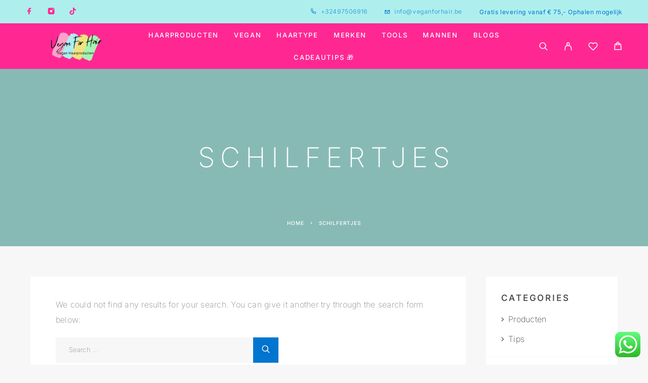

--- FILE ---
content_type: text/html; charset=UTF-8
request_url: https://www.veganforhair.be/tag/schilfertjes/
body_size: 28479
content:
<!DOCTYPE html>
<html lang="nl-BE">
<head>
	<meta charset="UTF-8">
	<meta name="viewport" content="width=device-width, initial-scale=1, maximum-scale=1, user-scalable=no"/>
	<meta name="format-detection" content="telephone=no"/>
	<link rel="profile" href="//gmpg.org/xfn/11">
	<meta name='robots' content='index, follow, max-image-preview:large, max-snippet:-1, max-video-preview:-1' />
<script data-minify="1" id="cookieyes" type="text/javascript" src="https://usercontent.one/wp/www.veganforhair.be/wp-content/cache/min/1/client_data/e81e887b6f339bb79ee9ddb7/script.js?ver=1763642238"></script>			<link data-minify="1" rel="stylesheet" href="https://usercontent.one/wp/www.veganforhair.be/wp-content/cache/min/1/wp/www.veganforhair.be/wp-content/uploads/omgf/omgf-stylesheet-148/omgf-stylesheet-148.css?ver=1768582674">
				<link rel="stylesheet" href="https://usercontent.one/wp/www.veganforhair.be/wp-content/themes/luchiana/assets/font/theme-icons.css?media=1763725709?ver=1765870038">
				<script>var ideapark_supports_html5_storage = !1;
			try {
				ideapark_supports_html5_storage = "localStorage" in window && null !== window.localStorage, window.localStorage.setItem("ip", "test"), window.localStorage.removeItem("ip")
			} catch (t) {
				ideapark_supports_html5_storage = !1
			}</script>
		<script>window._wca = window._wca || [];</script>

	<!-- This site is optimized with the Yoast SEO plugin v26.7 - https://yoast.com/wordpress/plugins/seo/ -->
	<title>schilfertjes archieven - Vegan For Hair Vegan en duurzame haarproducten</title>
	<link rel="canonical" href="https://www.veganforhair.be/tag/schilfertjes/" />
	<meta property="og:locale" content="nl_BE" />
	<meta property="og:type" content="article" />
	<meta property="og:title" content="schilfertjes archieven - Vegan For Hair Vegan en duurzame haarproducten" />
	<meta property="og:url" content="https://www.veganforhair.be/tag/schilfertjes/" />
	<meta property="og:site_name" content="Vegan For Hair Vegan en duurzame haarproducten" />
	<meta name="twitter:card" content="summary_large_image" />
	<script type="application/ld+json" class="yoast-schema-graph">{"@context":"https://schema.org","@graph":[{"@type":"CollectionPage","@id":"https://www.veganforhair.be/tag/schilfertjes/","url":"https://www.veganforhair.be/tag/schilfertjes/","name":"schilfertjes archieven - Vegan For Hair Vegan en duurzame haarproducten","isPartOf":{"@id":"https://www.veganforhair.be/#website"},"breadcrumb":{"@id":"https://www.veganforhair.be/tag/schilfertjes/#breadcrumb"},"inLanguage":"nl-BE"},{"@type":"BreadcrumbList","@id":"https://www.veganforhair.be/tag/schilfertjes/#breadcrumb","itemListElement":[{"@type":"ListItem","position":1,"name":"Home","item":"https://www.veganforhair.be/"},{"@type":"ListItem","position":2,"name":"schilfertjes"}]},{"@type":"WebSite","@id":"https://www.veganforhair.be/#website","url":"https://www.veganforhair.be/","name":"Vegan For Hair Vegan en duurzame haarproducten","description":"Vegan Haircare","publisher":{"@id":"https://www.veganforhair.be/#organization"},"potentialAction":[{"@type":"SearchAction","target":{"@type":"EntryPoint","urlTemplate":"https://www.veganforhair.be/?s={search_term_string}"},"query-input":{"@type":"PropertyValueSpecification","valueRequired":true,"valueName":"search_term_string"}}],"inLanguage":"nl-BE"},{"@type":"Organization","@id":"https://www.veganforhair.be/#organization","name":"Vegan For Hair Vegan en duurzame haarproducten","url":"https://www.veganforhair.be/","logo":{"@type":"ImageObject","inLanguage":"nl-BE","@id":"https://www.veganforhair.be/#/schema/logo/image/","url":"https://www.veganforhair.be/wp-content/uploads/2022/12/cropped-Logo-vegan-for-hair-1.png","contentUrl":"https://www.veganforhair.be/wp-content/uploads/2022/12/cropped-Logo-vegan-for-hair-1.png","width":512,"height":512,"caption":"Vegan For Hair Vegan en duurzame haarproducten"},"image":{"@id":"https://www.veganforhair.be/#/schema/logo/image/"},"sameAs":["https://www.facebook.com/veganforhair","https://www.instagram.com/veganforhair","https://www.tiktok.com/veganforhair"]}]}</script>
	<!-- / Yoast SEO plugin. -->


<link rel='dns-prefetch' href='//www.googletagmanager.com' />
<link rel='dns-prefetch' href='//stats.wp.com' />
<link rel='dns-prefetch' href='//capi-automation.s3.us-east-2.amazonaws.com' />
<link rel='dns-prefetch' href='//usercontent.one' />
<link href='//usercontent.one' rel='preconnect' />
<link rel='preconnect' href='//i0.wp.com' />
<link rel='preconnect' href='//c0.wp.com' />
<link rel="alternate" type="application/rss+xml" title="Vegan For Hair Vegan en duurzame haarproducten &raquo; feed" href="https://www.veganforhair.be/feed/" />
<link rel="alternate" type="application/rss+xml" title="Vegan For Hair Vegan en duurzame haarproducten &raquo; reactiesfeed" href="https://www.veganforhair.be/comments/feed/" />
<link rel="alternate" type="application/rss+xml" title="Vegan For Hair Vegan en duurzame haarproducten &raquo; schilfertjes tagfeed" href="https://www.veganforhair.be/tag/schilfertjes/feed/" />
		<style>
			.lazyload,
			.lazyloading {
				max-width: 100%;
			}
		</style>
		<style id='wp-img-auto-sizes-contain-inline-css' type='text/css'>
img:is([sizes=auto i],[sizes^="auto," i]){contain-intrinsic-size:3000px 1500px}
/*# sourceURL=wp-img-auto-sizes-contain-inline-css */
</style>
<link data-minify="1" rel='stylesheet' id='ht_ctc_main_css-css' href='https://usercontent.one/wp/www.veganforhair.be/wp-content/cache/min/1/wp-content/plugins/click-to-chat-for-whatsapp/new/inc/assets/css/main.css?ver=1768582674' type='text/css' media='all' />
<style id='wp-emoji-styles-inline-css' type='text/css'>

	img.wp-smiley, img.emoji {
		display: inline !important;
		border: none !important;
		box-shadow: none !important;
		height: 1em !important;
		width: 1em !important;
		margin: 0 0.07em !important;
		vertical-align: -0.1em !important;
		background: none !important;
		padding: 0 !important;
	}
/*# sourceURL=wp-emoji-styles-inline-css */
</style>
<style id='classic-theme-styles-inline-css' type='text/css'>
/*! This file is auto-generated */
.wp-block-button__link{color:#fff;background-color:#32373c;border-radius:9999px;box-shadow:none;text-decoration:none;padding:calc(.667em + 2px) calc(1.333em + 2px);font-size:1.125em}.wp-block-file__button{background:#32373c;color:#fff;text-decoration:none}
/*# sourceURL=/wp-includes/css/classic-themes.min.css */
</style>
<style id='woocommerce-inline-inline-css' type='text/css'>
.woocommerce form .form-row .required { visibility: visible; }
/*# sourceURL=woocommerce-inline-inline-css */
</style>
<link rel='stylesheet' id='woo-variation-swatches-css' href='https://usercontent.one/wp/www.veganforhair.be/wp-content/plugins/woo-variation-swatches/assets/css/frontend.min.css?media=1763725709?ver=1763191317' type='text/css' media='all' />
<style id='woo-variation-swatches-inline-css' type='text/css'>
:root {
--wvs-tick:url("data:image/svg+xml;utf8,%3Csvg filter='drop-shadow(0px 0px 2px rgb(0 0 0 / .8))' xmlns='http://www.w3.org/2000/svg'  viewBox='0 0 30 30'%3E%3Cpath fill='none' stroke='%23ffffff' stroke-linecap='round' stroke-linejoin='round' stroke-width='4' d='M4 16L11 23 27 7'/%3E%3C/svg%3E");

--wvs-cross:url("data:image/svg+xml;utf8,%3Csvg filter='drop-shadow(0px 0px 5px rgb(255 255 255 / .6))' xmlns='http://www.w3.org/2000/svg' width='72px' height='72px' viewBox='0 0 24 24'%3E%3Cpath fill='none' stroke='%23ff0000' stroke-linecap='round' stroke-width='0.6' d='M5 5L19 19M19 5L5 19'/%3E%3C/svg%3E");
--wvs-single-product-item-width:54px;
--wvs-single-product-item-height:54px;
--wvs-single-product-item-font-size:16px}
/*# sourceURL=woo-variation-swatches-inline-css */
</style>
<link rel='stylesheet' id='mollie-applepaydirect-css' href='https://usercontent.one/wp/www.veganforhair.be/wp-content/plugins/mollie-payments-for-woocommerce/public/css/mollie-applepaydirect.min.css?media=1763725709?ver=1765787452' type='text/css' media='screen' />
<link data-minify="1" rel='stylesheet' id='ideapark_fonts-icons-css' href='https://usercontent.one/wp/www.veganforhair.be/wp-content/cache/min/1/wp-content/uploads/ideapark_fonts/font-style-7fc23f78.min.css?ver=1768582674' type='text/css' media='all' />
<link data-minify="1" rel='stylesheet' id='ideapark-core-css' href='https://usercontent.one/wp/www.veganforhair.be/wp-content/cache/min/1/wp-content/uploads/luchiana/min.css?ver=1768582674' type='text/css' media='all' />
<style id='ideapark-core-inline-css' type='text/css'>

@font-face {
font-family: 'star';
src: url('//usercontent.one/wp/www.veganforhair.be/wp-content/plugins/woocommerce/assets/fonts/star.eot');
src: url('//usercontent.one/wp/www.veganforhair.be/wp-content/plugins/woocommerce/assets/fonts/star.eot?#iefix') format('embedded-opentype'),
	url('//usercontent.one/wp/www.veganforhair.be/wp-content/plugins/woocommerce/assets/fonts/star.woff') format('woff'),
	url('//usercontent.one/wp/www.veganforhair.be/wp-content/plugins/woocommerce/assets/fonts/star.ttf') format('truetype'),
	url('//usercontent.one/wp/www.veganforhair.be/wp-content/plugins/woocommerce/assets/fonts/star.svg#star') format('svg');
font-weight: normal;
font-style: normal;
}
/*# sourceURL=ideapark-core-inline-css */
</style>
<link rel='stylesheet' id='elementor-frontend-css' href='https://usercontent.one/wp/www.veganforhair.be/wp-content/uploads/elementor/css/custom-frontend.min.css?media=1763725709?ver=1768582673' type='text/css' media='all' />
<link data-minify="1" rel='stylesheet' id='elementor-post-1477-css' href='https://usercontent.one/wp/www.veganforhair.be/wp-content/cache/min/1/wp-content/uploads/elementor/css/post-1477.css?ver=1768582674' type='text/css' media='all' />
<link rel='stylesheet' id='widget-icon-list-css' href='https://usercontent.one/wp/www.veganforhair.be/wp-content/uploads/elementor/css/custom-widget-icon-list.min.css?media=1763725709?ver=1768582673' type='text/css' media='all' />
<link rel='stylesheet' id='widget-image-css' href='https://usercontent.one/wp/www.veganforhair.be/wp-content/plugins/elementor/assets/css/widget-image.min.css?ver=3.34.1&media=1763725709' type='text/css' media='all' />
<link rel='stylesheet' id='elementor-icons-shared-0-css' href='https://usercontent.one/wp/www.veganforhair.be/wp-content/plugins/elementor/assets/lib/font-awesome/css/fontawesome.min.css?ver=5.15.3&media=1763725709' type='text/css' media='all' />
<link data-minify="1" rel='stylesheet' id='elementor-icons-fa-solid-css' href='https://usercontent.one/wp/www.veganforhair.be/wp-content/cache/min/1/wp-content/plugins/elementor/assets/lib/font-awesome/css/solid.min.css?ver=1768582674' type='text/css' media='all' />
<script type="text/template" id="tmpl-variation-template">
	<div class="woocommerce-variation-description">{{{ data.variation.variation_description }}}</div>
	<div class="woocommerce-variation-price">{{{ data.variation.price_html }}}</div>
	<div class="woocommerce-variation-availability">{{{ data.variation.availability_html }}}</div>
</script>
<script type="text/template" id="tmpl-unavailable-variation-template">
	<p role="alert">Dit product is niet beschikbaar. Kies een andere combinatie.</p>
</script>
<script type="text/javascript" id="woocommerce-google-analytics-integration-gtag-js-after">
/* <![CDATA[ */
/* Google Analytics for WooCommerce (gtag.js) */
					window.dataLayer = window.dataLayer || [];
					function gtag(){dataLayer.push(arguments);}
					// Set up default consent state.
					for ( const mode of [{"analytics_storage":"denied","ad_storage":"denied","ad_user_data":"denied","ad_personalization":"denied","region":["AT","BE","BG","HR","CY","CZ","DK","EE","FI","FR","DE","GR","HU","IS","IE","IT","LV","LI","LT","LU","MT","NL","NO","PL","PT","RO","SK","SI","ES","SE","GB","CH"]}] || [] ) {
						gtag( "consent", "default", { "wait_for_update": 500, ...mode } );
					}
					gtag("js", new Date());
					gtag("set", "developer_id.dOGY3NW", true);
					gtag("config", "G-D21P6M0DVN", {"track_404":true,"allow_google_signals":true,"logged_in":false,"linker":{"domains":[],"allow_incoming":false},"custom_map":{"dimension1":"logged_in"}});
//# sourceURL=woocommerce-google-analytics-integration-gtag-js-after
/* ]]> */
</script>
<script type="text/javascript" src="https://c0.wp.com/c/6.9/wp-includes/js/jquery/jquery.min.js" id="jquery-core-js"></script>
<script data-minify="1" type="text/javascript" src="https://usercontent.one/wp/www.veganforhair.be/wp-content/cache/min/1/c/6.9/wp-includes/js/jquery/jquery-migrate.min.js?ver=1764737773" id="jquery-migrate-js"></script>
<script data-minify="1" type="text/javascript" src="https://usercontent.one/wp/www.veganforhair.be/wp-content/cache/min/1/p/woocommerce/10.4.3/assets/js/js-cookie/js.cookie.min.js?ver=1766465908" id="wc-js-cookie-js" defer="defer" data-wp-strategy="defer"></script>
<script type="text/javascript" src="https://stats.wp.com/s-202603.js" id="woocommerce-analytics-js" defer="defer" data-wp-strategy="defer"></script>
<link rel="https://api.w.org/" href="https://www.veganforhair.be/wp-json/" /><link rel="alternate" title="JSON" type="application/json" href="https://www.veganforhair.be/wp-json/wp/v2/tags/384" /><link rel="EditURI" type="application/rsd+xml" title="RSD" href="https://www.veganforhair.be/xmlrpc.php?rsd" />
<meta name="generator" content="WordPress 6.9" />
<meta name="generator" content="Theme Plugin 5.9" />
<meta name="generator" content="WooCommerce 10.4.3" />
<meta name="generator" content="Luchiana 5.9" />
<style>[class*=" icon-oc-"],[class^=icon-oc-]{speak:none;font-style:normal;font-weight:400;font-variant:normal;text-transform:none;line-height:1;-webkit-font-smoothing:antialiased;-moz-osx-font-smoothing:grayscale}.icon-oc-one-com-white-32px-fill:before{content:"901"}.icon-oc-one-com:before{content:"900"}#one-com-icon,.toplevel_page_onecom-wp .wp-menu-image{speak:none;display:flex;align-items:center;justify-content:center;text-transform:none;line-height:1;-webkit-font-smoothing:antialiased;-moz-osx-font-smoothing:grayscale}.onecom-wp-admin-bar-item>a,.toplevel_page_onecom-wp>.wp-menu-name{font-size:16px;font-weight:400;line-height:1}.toplevel_page_onecom-wp>.wp-menu-name img{width:69px;height:9px;}.wp-submenu-wrap.wp-submenu>.wp-submenu-head>img{width:88px;height:auto}.onecom-wp-admin-bar-item>a img{height:7px!important}.onecom-wp-admin-bar-item>a img,.toplevel_page_onecom-wp>.wp-menu-name img{opacity:.8}.onecom-wp-admin-bar-item.hover>a img,.toplevel_page_onecom-wp.wp-has-current-submenu>.wp-menu-name img,li.opensub>a.toplevel_page_onecom-wp>.wp-menu-name img{opacity:1}#one-com-icon:before,.onecom-wp-admin-bar-item>a:before,.toplevel_page_onecom-wp>.wp-menu-image:before{content:'';position:static!important;background-color:rgba(240,245,250,.4);border-radius:102px;width:18px;height:18px;padding:0!important}.onecom-wp-admin-bar-item>a:before{width:14px;height:14px}.onecom-wp-admin-bar-item.hover>a:before,.toplevel_page_onecom-wp.opensub>a>.wp-menu-image:before,.toplevel_page_onecom-wp.wp-has-current-submenu>.wp-menu-image:before{background-color:#76b82a}.onecom-wp-admin-bar-item>a{display:inline-flex!important;align-items:center;justify-content:center}#one-com-logo-wrapper{font-size:4em}#one-com-icon{vertical-align:middle}.imagify-welcome{display:none !important;}</style>	<style>img#wpstats{display:none}</style>
				<script>
			document.documentElement.className = document.documentElement.className.replace('no-js', 'js');
		</script>
				<style>
			.no-js img.lazyload {
				display: none;
			}

			figure.wp-block-image img.lazyloading {
				min-width: 150px;
			}

			.lazyload,
			.lazyloading {
				--smush-placeholder-width: 100px;
				--smush-placeholder-aspect-ratio: 1/1;
				width: var(--smush-image-width, var(--smush-placeholder-width)) !important;
				aspect-ratio: var(--smush-image-aspect-ratio, var(--smush-placeholder-aspect-ratio)) !important;
			}

						.lazyload, .lazyloading {
				opacity: 0;
			}

			.lazyloaded {
				opacity: 1;
				transition: opacity 400ms;
				transition-delay: 0ms;
			}

					</style>
		<!-- Google site verification - Google for WooCommerce -->
<meta name="google-site-verification" content="CPUkDsC1Dz4z_nseB9qm45o_5FpfqvKWAkgs8QwFqFc" />
	<noscript><style>.woocommerce-product-gallery{ opacity: 1 !important; }</style></noscript>
	<meta name="generator" content="Elementor 3.34.1; features: additional_custom_breakpoints; settings: css_print_method-external, google_font-enabled, font_display-auto">
			<script  type="text/javascript">
				!function(f,b,e,v,n,t,s){if(f.fbq)return;n=f.fbq=function(){n.callMethod?
					n.callMethod.apply(n,arguments):n.queue.push(arguments)};if(!f._fbq)f._fbq=n;
					n.push=n;n.loaded=!0;n.version='2.0';n.queue=[];t=b.createElement(e);t.async=!0;
					t.src=v;s=b.getElementsByTagName(e)[0];s.parentNode.insertBefore(t,s)}(window,
					document,'script','https://connect.facebook.net/en_US/fbevents.js');
			</script>
			<!-- WooCommerce Facebook Integration Begin -->
			<script  type="text/javascript">

				fbq('init', '283727027867622', {}, {
    "agent": "woocommerce_2-10.4.3-3.5.15"
});

				document.addEventListener( 'DOMContentLoaded', function() {
					// Insert placeholder for events injected when a product is added to the cart through AJAX.
					document.body.insertAdjacentHTML( 'beforeend', '<div class=\"wc-facebook-pixel-event-placeholder\"></div>' );
				}, false );

			</script>
			<!-- WooCommerce Facebook Integration End -->
						<style>
				.e-con.e-parent:nth-of-type(n+4):not(.e-lazyloaded):not(.e-no-lazyload),
				.e-con.e-parent:nth-of-type(n+4):not(.e-lazyloaded):not(.e-no-lazyload) * {
					background-image: none !important;
				}
				@media screen and (max-height: 1024px) {
					.e-con.e-parent:nth-of-type(n+3):not(.e-lazyloaded):not(.e-no-lazyload),
					.e-con.e-parent:nth-of-type(n+3):not(.e-lazyloaded):not(.e-no-lazyload) * {
						background-image: none !important;
					}
				}
				@media screen and (max-height: 640px) {
					.e-con.e-parent:nth-of-type(n+2):not(.e-lazyloaded):not(.e-no-lazyload),
					.e-con.e-parent:nth-of-type(n+2):not(.e-lazyloaded):not(.e-no-lazyload) * {
						background-image: none !important;
					}
				}
			</style>
			<style type="text/css" id="custom-background-css">
body.custom-background { background-color: #f7f7f7; }
</style>
				<meta name="theme-color" content="#f7f7f7">
			<link rel="icon" href="https://i0.wp.com/www.veganforhair.be/wp-content/uploads/2022/12/cropped-Logo-vegan-for-hair-1-1.png?fit=32%2C32&#038;ssl=1" sizes="32x32" />
<link rel="icon" href="https://i0.wp.com/www.veganforhair.be/wp-content/uploads/2022/12/cropped-Logo-vegan-for-hair-1-1.png?fit=192%2C192&#038;ssl=1" sizes="192x192" />
<link rel="apple-touch-icon" href="https://i0.wp.com/www.veganforhair.be/wp-content/uploads/2022/12/cropped-Logo-vegan-for-hair-1-1.png?fit=180%2C180&#038;ssl=1" />
<meta name="msapplication-TileImage" content="https://i0.wp.com/www.veganforhair.be/wp-content/uploads/2022/12/cropped-Logo-vegan-for-hair-1-1.png?fit=270%2C270&#038;ssl=1" />
		<style type="text/css" id="wp-custom-css">
			.c-product__atc-wrap .button {
    display: inline-block;
}		</style>
		<style id="wpr-lazyload-bg-container"></style><style id="wpr-lazyload-bg-exclusion"></style>
<noscript>
<style id="wpr-lazyload-bg-nostyle"></style>
</noscript>
<script type="application/javascript">const rocket_pairs = []; const rocket_excluded_pairs = [];</script><meta name="generator" content="WP Rocket 3.20.3" data-wpr-features="wpr_lazyload_css_bg_img wpr_minify_js wpr_minify_css wpr_cdn wpr_preload_links wpr_desktop" /></head>
<body class="archive tag tag-schilfertjes tag-384 custom-background wp-custom-logo wp-embed-responsive wp-theme-luchiana theme-luchiana woocommerce-no-js woo-variation-swatches wvs-behavior-blur wvs-theme-luchiana wvs-tooltip h-preload woocommerce-on h-ltr h-header-type-4 h-wpml h-menu-bottom elementor-default elementor-kit-185">
<div class="l-wrap"><div class="c-header-search disabled js-ajax-search">
	<div class="c-header-search__wrap">
		<div class="c-header-search__shadow js-search-close"></div>
		<div class="c-header-search__form">
			<div class="c-header-search__tip">What you are looking for?</div>
						
<form role="search" class="js-search-form" method="get" action="https://www.veganforhair.be/">
	<div class="c-header-search__input-block">
		<input class="js-ajax-search-input c-header-search__input" autocomplete="off" type="text" name="s" placeholder="Start typing..." value="" />
		<button class="js-search-clear h-cb c-header-search__clear" type="button"><i class="ip-close-small c-header-search__clear-svg"></i><span class="c-header-search__clear-text">Clear</span></button>
		
	</div>
	<input type="hidden" name="post_type" value="product" class="js-ajax-search-type" />
</form>					</div>
		<div class="l-section l-section--container c-header-search__result js-ajax-search-result">

		</div>
		<button type="button" class="h-cb h-cb--svg c-header-search__close js-search-close"><i
				class="ip-close-small"></i></button>
	</div>
</div>

<header class="l-section" id="main-header">
	<div
		class="c-header__outer c-header__outer--mobile c-header__outer--header-type-4 c-header__outer--header-type-mobile-1">
		<div
			class="c-header c-header--sticky-support c-header--header-type-4 c-header--header-type-mobile-1 c-header--buttons-0 c-header--mobile js-header-mobile">
			<div
				class="c-header__row c-header__row--logo-left">
									<div
	class="c-header__logo c-header__logo--mobile c-header__logo--sticky">
	<a href="https://www.veganforhair.be/"
																							class="c-header__logo-link" aria-label="Logo">							<img  width="150" height="65" 				data-src="https://usercontent.one/wp/www.veganforhair.be/wp-content/uploads/2024/01/Logo-Vegan-for-hair-150-x-65-px.png?media=1763725709"
				alt="Vegan For Hair Vegan en duurzame haarproducten"
				class="c-header__logo-img c-header__logo-img--mobile lazyload" src="[data-uri]" style="--smush-placeholder-width: 150px; --smush-placeholder-aspect-ratio: 150/65;" />
		
					<img  width="150" height="65" 				data-src="https://usercontent.one/wp/www.veganforhair.be/wp-content/uploads/2024/01/Logo-Vegan-for-hair-150-x-65-px.png?media=1763725709"
				alt="Vegan For Hair Vegan en duurzame haarproducten"
				class="c-header__logo-img c-header__logo-img--sticky lazyload" src="[data-uri]" style="--smush-placeholder-width: 150px; --smush-placeholder-aspect-ratio: 150/65;" />
		
		</a></div>
					<button class="h-cb h-cb--svg c-header__menu-button js-mobile-menu-open" type="button" aria-label="Menu"><i
		class="ip-hamburger_menu c-header__menu-button-icon"></i></button>							</div>
		</div>
	</div>
		<div
		class="c-shop-sidebar  c-shop-sidebar--mobile-only  js-cart-sidebar">
		<div class="c-shop-sidebar__wrap js-cart-sidebar-wrap">
			<div class="c-shop-sidebar__buttons">
				<button type="button" class="h-cb h-cb--svg c-shop-sidebar__close js-cart-sidebar-close"><i
						class="ip-close-small c-header__menu-close-svg"></i></button>
			</div>
			<div
				class="c-shop-sidebar__content  c-shop-sidebar__content--mobile  c-shop-sidebar__content--cart">
				<div class="widget_shopping_cart_content"></div>
			</div>
		</div>
	</div>
		<div
		class="c-header__menu c-header--mobile c-header__menu--header-type-mobile-1 js-mobile-menu">
		<div class="c-header__menu-shadow"></div>
		<div class="c-header__menu-buttons">
			<button type="button" class="h-cb h-cb--svg c-header__menu-back js-mobile-menu-back"><i
					class="ip-menu-left c-header__menu-back-svg"></i>Back			</button>
			<button type="button" class="h-cb h-cb--svg c-header__menu-close js-mobile-menu-close"><i
					class="ip-close-small c-header__menu-close-svg"></i></button>
		</div>
		<div class="c-header__menu-content">
			<div class="c-header__menu-wrap js-mobile-menu-wrap"></div>
			<nav itemscope itemtype="http://schema.org/SiteNavigationElement" class="c-mobile-menu c-mobile-menu--top-menu js-mobile-top-menu"><ul id="mobile-top-menu" class="c-mobile-menu__list"><li id="menu-item-3178" class="c-mobile-menu__item c-mobile-menu__item--has-children menu-item-3178"><a href="https://www.veganforhair.be/product-categorie/haarproducten/">Haarproducten</a>
<ul class="c-mobile-menu__submenu">
	<li id="menu-item-3186" class="c-mobile-menu__subitem c-mobile-menu__subitem--has-children menu-item-3186"><a href="https://www.veganforhair.be/product-categorie/haarproducten/haarverzorgingsproducten/">Verzorgingsproducten</a>
	<ul class="c-mobile-menu__submenu c-mobile-menu__submenu--inner">
		<li id="menu-item-3189" class="c-mobile-menu__subitem menu-item-3189"><a href="https://www.veganforhair.be/product-categorie/haarproducten/haarverzorgingsproducten/shampoos/">Shampoo´s</a></li>
		<li id="menu-item-3187" class="c-mobile-menu__subitem menu-item-3187"><a href="https://www.veganforhair.be/product-categorie/haarproducten/haarverzorgingsproducten/conditioners/">Conditioners</a></li>
		<li id="menu-item-7631" class="c-mobile-menu__subitem menu-item-7631"><a href="https://www.veganforhair.be/product-categorie/haarproducten/haarverzorgingsproducten/anti-klit-spray/">Anti Klit Spray</a></li>
		<li id="menu-item-3188" class="c-mobile-menu__subitem menu-item-3188"><a href="https://www.veganforhair.be/product-categorie/haarproducten/haarverzorgingsproducten/maskers/">Maskers</a></li>
		<li id="menu-item-3446" class="c-mobile-menu__subitem menu-item-3446"><a href="https://www.veganforhair.be/product-categorie/haarproducten/haarverzorgingsproducten/olie/">Olie</a></li>
	</ul>
</li>
	<li id="menu-item-3183" class="c-mobile-menu__subitem c-mobile-menu__subitem--has-children menu-item-3183"><a href="https://www.veganforhair.be/product-categorie/haarproducten/stylingsproducten/">Stylingsproducten</a>
	<ul class="c-mobile-menu__submenu c-mobile-menu__submenu--inner">
		<li id="menu-item-3444" class="c-mobile-menu__subitem menu-item-3444"><a href="https://www.veganforhair.be/product-categorie/haarproducten/stylingsproducten/verstevigers/">Verstevigers</a></li>
		<li id="menu-item-3443" class="c-mobile-menu__subitem menu-item-3443"><a href="https://www.veganforhair.be/product-categorie/haarproducten/stylingsproducten/gladmakers/">Gladmakers</a></li>
		<li id="menu-item-3442" class="c-mobile-menu__subitem menu-item-3442"><a href="https://www.veganforhair.be/product-categorie/haarproducten/stylingsproducten/krullen/">Alles voor krullen</a></li>
		<li id="menu-item-3445" class="c-mobile-menu__subitem menu-item-3445"><a href="https://www.veganforhair.be/product-categorie/haarproducten/stylingsproducten/gels/">Wax en Gels</a></li>
		<li id="menu-item-3184" class="c-mobile-menu__subitem menu-item-3184"><a href="https://www.veganforhair.be/product-categorie/haarproducten/stylingsproducten/haarlak/">Haarlak</a></li>
	</ul>
</li>
	<li id="menu-item-9326" class="c-mobile-menu__subitem menu-item-9326"><a href="https://www.veganforhair.be/product-categorie/haarproducten/haarvitames/">Haar Vitamines</a></li>
	<li id="menu-item-3179" class="c-mobile-menu__subitem c-mobile-menu__subitem--has-children menu-item-3179"><a href="https://www.veganforhair.be/product-categorie/haarproducten/haarkleuring/">Haarkleuring</a>
	<ul class="c-mobile-menu__submenu c-mobile-menu__submenu--inner">
		<li id="menu-item-3440" class="c-mobile-menu__subitem menu-item-3440"><a href="https://www.veganforhair.be/product-categorie/haarproducten/haarkleuring/permanentekleuring/">Permanente Haarkleuring</a></li>
		<li id="menu-item-3441" class="c-mobile-menu__subitem menu-item-3441"><a href="https://www.veganforhair.be/product-categorie/haarproducten/haarkleuring/semipermanentekleuring/">Toon-op-Toon kleuring</a></li>
		<li id="menu-item-11043" class="c-mobile-menu__subitem menu-item-11043"><a href="https://www.veganforhair.be/product-categorie/haarproducten/haarkleuring/uitgroeispray/">Uitgroei Spray</a></li>
		<li id="menu-item-5661" class="c-mobile-menu__subitem menu-item-5661"><a href="https://www.veganforhair.be/product-categorie/haarproducten/haarkleuring/ontkleuring/">Ontkleuring</a></li>
		<li id="menu-item-3439" class="c-mobile-menu__subitem menu-item-3439"><a href="https://www.veganforhair.be/product-categorie/haarproducten/haarkleuring/developers/">Developers</a></li>
	</ul>
</li>
</ul>
</li>
<li id="menu-item-3200" class="c-mobile-menu__item c-mobile-menu__item--has-children menu-item-3200"><a href="https://www.veganforhair.be/product-categorie/vegan/">Vegan</a>
<ul class="c-mobile-menu__submenu">
	<li id="menu-item-9055" class="c-mobile-menu__subitem menu-item-9055"><a href="https://www.veganforhair.be/product-categorie/vegan/vegan-shampoo/">Vegan Shampoo</a></li>
	<li id="menu-item-9058" class="c-mobile-menu__subitem menu-item-9058"><a href="https://www.veganforhair.be/product-categorie/vegan/vegan-conditioner/">Vegan Conditioners</a></li>
	<li id="menu-item-9057" class="c-mobile-menu__subitem menu-item-9057"><a href="https://www.veganforhair.be/product-categorie/vegan/vegan-anti-klit-spray/">Vegan Anti Klit Spray</a></li>
	<li id="menu-item-9060" class="c-mobile-menu__subitem menu-item-9060"><a href="https://www.veganforhair.be/product-categorie/vegan/vegan-masker/">Vegan Maskers</a></li>
	<li id="menu-item-9054" class="c-mobile-menu__subitem menu-item-9054"><a href="https://www.veganforhair.be/product-categorie/vegan/vegan-olie/">Vegan Olie</a></li>
	<li id="menu-item-9056" class="c-mobile-menu__subitem menu-item-9056"><a href="https://www.veganforhair.be/product-categorie/vegan/vegan-stylingsproducten/">Vegan Stylings producten</a></li>
	<li id="menu-item-9325" class="c-mobile-menu__subitem menu-item-9325"><a href="https://www.veganforhair.be/product-categorie/vegan/veganhaarvitamines/">Vegan Haar Vitamines</a></li>
	<li id="menu-item-9059" class="c-mobile-menu__subitem menu-item-9059"><a href="https://www.veganforhair.be/product-categorie/vegan/vegan-kleuring/">Vegan Kleuring</a></li>
</ul>
</li>
<li id="menu-item-4017" class="c-mobile-menu__item c-mobile-menu__item--has-children menu-item-4017"><a href="https://www.veganforhair.be/product-categorie/haartype/">Haartype</a>
<ul class="c-mobile-menu__submenu">
	<li id="menu-item-4018" class="c-mobile-menu__subitem c-mobile-menu__subitem--has-children menu-item-4018"><a href="https://www.veganforhair.be/product-categorie/haartype/beschadigd/">Beschadigd haar</a>
	<ul class="c-mobile-menu__submenu c-mobile-menu__submenu--inner">
		<li id="menu-item-8004" class="c-mobile-menu__subitem menu-item-8004"><a href="https://www.veganforhair.be/product-categorie/haartype/beschadigd/shampoo-voor-beschadigd-haar/">Shampoo</a></li>
		<li id="menu-item-8066" class="c-mobile-menu__subitem menu-item-8066"><a href="https://www.veganforhair.be/product-categorie/haartype/beschadigd/conditioner-beschadigd-haar/">Conditioner</a></li>
		<li id="menu-item-8067" class="c-mobile-menu__subitem menu-item-8067"><a href="https://www.veganforhair.be/product-categorie/haartype/beschadigd/doorkammer-voor-beschadigd-haar/">Anti Klit Spray</a></li>
		<li id="menu-item-8068" class="c-mobile-menu__subitem menu-item-8068"><a href="https://www.veganforhair.be/product-categorie/haartype/beschadigd/masker-voor-beschadigd-haar/">Masker</a></li>
		<li id="menu-item-8069" class="c-mobile-menu__subitem menu-item-8069"><a href="https://www.veganforhair.be/product-categorie/haartype/beschadigd/olie-voor-beschadigd-haar/">Olie</a></li>
		<li id="menu-item-8070" class="c-mobile-menu__subitem menu-item-8070"><a href="https://www.veganforhair.be/product-categorie/haartype/beschadigd/styling-voor-beschadigd-haar/">Styling</a></li>
	</ul>
</li>
	<li id="menu-item-4019" class="c-mobile-menu__subitem c-mobile-menu__subitem--has-children menu-item-4019"><a href="https://www.veganforhair.be/product-categorie/haartype/droog/">Droog haar</a>
	<ul class="c-mobile-menu__submenu c-mobile-menu__submenu--inner">
		<li id="menu-item-8088" class="c-mobile-menu__subitem menu-item-8088"><a href="https://www.veganforhair.be/product-categorie/haartype/droog/shampoo-voor-droog-haar/">Shampoo</a></li>
		<li id="menu-item-8083" class="c-mobile-menu__subitem menu-item-8083"><a href="https://www.veganforhair.be/product-categorie/haartype/droog/conditioner-voor-droog-haar/">Conditioner</a></li>
		<li id="menu-item-8084" class="c-mobile-menu__subitem menu-item-8084"><a href="https://www.veganforhair.be/product-categorie/haartype/droog/doorkammer-voor-droog-haar/">Anti Klit Spray</a></li>
		<li id="menu-item-8085" class="c-mobile-menu__subitem menu-item-8085"><a href="https://www.veganforhair.be/product-categorie/haartype/droog/masker-voor-droog-haar/">Masker</a></li>
		<li id="menu-item-8086" class="c-mobile-menu__subitem menu-item-8086"><a href="https://www.veganforhair.be/product-categorie/haartype/droog/olie-voor-droog-haar/">Olie</a></li>
		<li id="menu-item-8087" class="c-mobile-menu__subitem menu-item-8087"><a href="https://www.veganforhair.be/product-categorie/haartype/droog/styling-voor-droog-haar/">Styling</a></li>
		<li id="menu-item-14941" class="c-mobile-menu__subitem menu-item-14941"><a href="https://www.veganforhair.be/product-categorie/haartype/droog/hydraboostroutine/">Hydra Boost routine</a></li>
	</ul>
</li>
	<li id="menu-item-4020" class="c-mobile-menu__subitem c-mobile-menu__subitem--has-children menu-item-4020"><a href="https://www.veganforhair.be/product-categorie/haartype/gekleurd/">Gekleurd haar</a>
	<ul class="c-mobile-menu__submenu c-mobile-menu__submenu--inner">
		<li id="menu-item-8102" class="c-mobile-menu__subitem menu-item-8102"><a href="https://www.veganforhair.be/product-categorie/haartype/gekleurd/shampoo-voor-gekleurd-haar/">Shampoo</a></li>
		<li id="menu-item-8092" class="c-mobile-menu__subitem menu-item-8092"><a href="https://www.veganforhair.be/product-categorie/haartype/gekleurd/conditioner-voor-gekleurd-haar/">Conditioner</a></li>
		<li id="menu-item-8093" class="c-mobile-menu__subitem menu-item-8093"><a href="https://www.veganforhair.be/product-categorie/haartype/gekleurd/doorkammer-voor-gekleurd-haar/">Anti Klit Spray</a></li>
		<li id="menu-item-8094" class="c-mobile-menu__subitem menu-item-8094"><a href="https://www.veganforhair.be/product-categorie/haartype/gekleurd/masker-voor-gekleurd-haar/">Masker</a></li>
		<li id="menu-item-8095" class="c-mobile-menu__subitem menu-item-8095"><a href="https://www.veganforhair.be/product-categorie/haartype/gekleurd/olie-voor-gekleurd-haar/">Olie</a></li>
		<li id="menu-item-8103" class="c-mobile-menu__subitem menu-item-8103"><a href="https://www.veganforhair.be/product-categorie/haartype/gekleurd/styling-voor-gekleurd-haar/">Styling</a></li>
	</ul>
</li>
	<li id="menu-item-4029" class="c-mobile-menu__subitem c-mobile-menu__subitem--has-children menu-item-4029"><a href="https://www.veganforhair.be/product-categorie/haartype/alle-producten-voor-blond-haar/">Blond haar</a>
	<ul class="c-mobile-menu__submenu c-mobile-menu__submenu--inner">
		<li id="menu-item-8123" class="c-mobile-menu__subitem menu-item-8123"><a href="https://www.veganforhair.be/product-categorie/haartype/alle-producten-voor-blond-haar/shampoo-voor-blond-haar/">Shampoo</a></li>
		<li id="menu-item-8105" class="c-mobile-menu__subitem menu-item-8105"><a href="https://www.veganforhair.be/product-categorie/haartype/alle-producten-voor-blond-haar/conditioner-voor-blond-haar/">Conditioner</a></li>
		<li id="menu-item-8106" class="c-mobile-menu__subitem menu-item-8106"><a href="https://www.veganforhair.be/product-categorie/haartype/alle-producten-voor-blond-haar/doorkammer-voor-blond-haar/">Anti Klit Spray</a></li>
		<li id="menu-item-8107" class="c-mobile-menu__subitem menu-item-8107"><a href="https://www.veganforhair.be/product-categorie/haartype/alle-producten-voor-blond-haar/masker-voor-blond-haar/">Masker</a></li>
		<li id="menu-item-8118" class="c-mobile-menu__subitem menu-item-8118"><a href="https://www.veganforhair.be/product-categorie/haartype/alle-producten-voor-blond-haar/olie-voor-blond-haar/">Olie</a></li>
		<li id="menu-item-8124" class="c-mobile-menu__subitem menu-item-8124"><a href="https://www.veganforhair.be/product-categorie/haartype/alle-producten-voor-blond-haar/styling-voor-blond-haar/">Styling</a></li>
	</ul>
</li>
	<li id="menu-item-4028" class="c-mobile-menu__subitem menu-item-4028"><a href="https://www.veganforhair.be/product-categorie/haartype/fijn/">Fijn haar</a></li>
	<li id="menu-item-4023" class="c-mobile-menu__subitem menu-item-4023"><a href="https://www.veganforhair.be/product-categorie/haartype/krullen-haartype/">Krullen</a></li>
	<li id="menu-item-4024" class="c-mobile-menu__subitem menu-item-4024"><a href="https://www.veganforhair.be/product-categorie/haartype/pluizig/">Pluizig haar</a></li>
	<li id="menu-item-4026" class="c-mobile-menu__subitem menu-item-4026"><a href="https://www.veganforhair.be/product-categorie/haartype/stijl/">Stijl haar</a></li>
	<li id="menu-item-4022" class="c-mobile-menu__subitem menu-item-4022"><a href="https://www.veganforhair.be/product-categorie/haartype/bescherming/">Heeft bescherming nodig</a></li>
	<li id="menu-item-4027" class="c-mobile-menu__subitem menu-item-4027"><a href="https://www.veganforhair.be/product-categorie/haartype/vet/">Vet haar</a></li>
	<li id="menu-item-4021" class="c-mobile-menu__subitem c-mobile-menu__subitem--has-children menu-item-4021"><a href="https://www.veganforhair.be/product-categorie/haartype/gevoelig/">Gevoelige hoofdhuid</a>
	<ul class="c-mobile-menu__submenu c-mobile-menu__submenu--inner">
		<li id="menu-item-14913" class="c-mobile-menu__subitem menu-item-14913"><a href="https://www.veganforhair.be/product-categorie/haartype/gevoelig/gevoeligehoofdhuidroutine/">Gevoelige hoofdhuid routine</a></li>
	</ul>
</li>
	<li id="menu-item-4025" class="c-mobile-menu__subitem menu-item-4025"><a href="https://www.veganforhair.be/product-categorie/haartype/schilfertjes/">Schilfertjes</a></li>
</ul>
</li>
<li id="menu-item-3137" class="c-mobile-menu__item c-mobile-menu__item--has-children menu-item-3137"><a href="https://www.veganforhair.be/product-categorie/merken/">Merken</a>
<ul class="c-mobile-menu__submenu">
	<li id="menu-item--12300" class="c-mobile-menu__subitem"><a href="https://www.veganforhair.be/product-categorie/merken/morgans/">Morgan´s</a></li>
	<li id="menu-item--63600" class="c-mobile-menu__subitem"><a href="https://www.veganforhair.be/product-categorie/merken/roh/">ROH</a></li>
	<li id="menu-item--12400" class="c-mobile-menu__subitem"><a href="https://www.veganforhair.be/product-categorie/merken/oliviagarden/">Olivia Garden</a></li>
	<li id="menu-item--52200" class="c-mobile-menu__subitem"><a href="https://www.veganforhair.be/product-categorie/merken/nvnt/">NVNT</a></li>
	<li id="menu-item--53600" class="c-mobile-menu__subitem"><a href="https://www.veganforhair.be/product-categorie/merken/veganboost/">Vegan Boost</a></li>
	<li id="menu-item--11800" class="c-mobile-menu__subitem"><a href="https://www.veganforhair.be/product-categorie/merken/lakme/">Lakmé</a></li>
	<li id="menu-item--11900" class="c-mobile-menu__subitem"><a href="https://www.veganforhair.be/product-categorie/merken/joico/">Joico</a></li>
	<li id="menu-item--37600" class="c-mobile-menu__subitem"><a href="https://www.veganforhair.be/product-categorie/merken/chi/">Chi</a></li>
	<li id="menu-item--57000" class="c-mobile-menu__subitem"><a href="https://www.veganforhair.be/product-categorie/merken/loreal/">L´oreal</a></li>
	<li id="menu-item--12000" class="c-mobile-menu__subitem"><a href="https://www.veganforhair.be/product-categorie/merken/ice/">ICE</a></li>
	<li id="menu-item--12100" class="c-mobile-menu__subitem"><a href="https://www.veganforhair.be/product-categorie/merken/schwarzkopf/">Schwarzkopf Professional</a></li>
	<li id="menu-item--48800" class="c-mobile-menu__subitem"><a href="https://www.veganforhair.be/product-categorie/merken/subtil/">Subtil</a></li>
	<li id="menu-item--60000" class="c-mobile-menu__subitem"><a href="https://www.veganforhair.be/product-categorie/merken/framar/">Framar</a></li>
</ul>
</li>
<li id="menu-item-3194" class="c-mobile-menu__item c-mobile-menu__item--has-children menu-item-3194"><a href="https://www.veganforhair.be/product-categorie/tools/">Tools</a>
<ul class="c-mobile-menu__submenu">
	<li id="menu-item-3196" class="c-mobile-menu__subitem menu-item-3196"><a href="https://www.veganforhair.be/product-categorie/tools/haardrogers/">Haardrogers</a></li>
	<li id="menu-item-3199" class="c-mobile-menu__subitem menu-item-3199"><a href="https://www.veganforhair.be/product-categorie/tools/stijltangen/">Stijltangen</a></li>
	<li id="menu-item-3198" class="c-mobile-menu__subitem menu-item-3198"><a href="https://www.veganforhair.be/product-categorie/tools/krultangen/">Krultangen</a></li>
	<li id="menu-item-9700" class="c-mobile-menu__subitem menu-item-9700"><a href="https://www.veganforhair.be/product-categorie/tools/tondeuses/">Tondeuses</a></li>
	<li id="menu-item-3195" class="c-mobile-menu__subitem menu-item-3195"><a href="https://www.veganforhair.be/product-categorie/tools/borstel/">Borstels</a></li>
	<li id="menu-item-3197" class="c-mobile-menu__subitem menu-item-3197"><a href="https://www.veganforhair.be/product-categorie/tools/materiaal/">Klein materiaal</a></li>
	<li id="menu-item-10388" class="c-mobile-menu__subitem menu-item-10388"><a href="https://www.veganforhair.be/product-categorie/tools/school-materiaal-kapper/">School materiaal kappersopleiding</a></li>
	<li id="menu-item-12995" class="c-mobile-menu__subitem menu-item-12995"><a href="https://www.veganforhair.be/product-categorie/tools/school-materiaal-schoonheidsverzorging/">School materiaal Schoonheidsverzorging</a></li>
</ul>
</li>
<li id="menu-item-3190" class="c-mobile-menu__item c-mobile-menu__item--has-children menu-item-3190"><a href="https://www.veganforhair.be/product-categorie/mannen/">Mannen</a>
<ul class="c-mobile-menu__submenu">
	<li id="menu-item-3192" class="c-mobile-menu__subitem menu-item-3192"><a href="https://www.veganforhair.be/product-categorie/mannen/haarverzorging/">Haarverzorging</a></li>
	<li id="menu-item-3191" class="c-mobile-menu__subitem menu-item-3191"><a href="https://www.veganforhair.be/product-categorie/mannen/haarstyling/">Haarstyling</a></li>
	<li id="menu-item-3177" class="c-mobile-menu__subitem menu-item-3177"><a href="https://www.veganforhair.be/product-categorie/mannen/baardproducten/">Baardproducten</a></li>
	<li id="menu-item-9699" class="c-mobile-menu__subitem menu-item-9699"><a href="https://www.veganforhair.be/product-categorie/tools/tondeuses/">Tondeuses</a></li>
</ul>
</li>
<li id="menu-item-8074" class="c-mobile-menu__item menu-item-8074"><a href="https://www.veganforhair.be/blog/">Blogs</a></li>
<li id="menu-item-14515" class="c-mobile-menu__item menu-item-14515"><a href="https://www.veganforhair.be/product-categorie/cadeautips/">Cadeautips 🎁</a></li>
</ul></nav>				<div class="c-header__mobile_blocks">
		<div class="c-header__top js-mobile-blocks">
										<ul class="c-header__top-row-list c-header__top-row-list--blocks-first">
					<li class="c-header__top-row-item c-header__top-row-item--phone">
		<i class="ip-z-phone c-header__top-row-icon c-header__top-row-icon--phone"></i>
		<a href="tel:+32497506916">+32497506916</a>	</li>
	<li class="c-header__top-row-item c-header__top-row-item--email">
		<i class="ip-email c-header__top-row-icon c-header__top-row-icon--email"></i>
		<a href="mailto:info@veganforhair.be">info@veganforhair.be</a>	</li>
	<li class="c-header__top-row-item c-header__top-row-item--other">
		Gratis levering vanaf € 75,- Ophalen mogelijk	</li>				</ul>
										<div class="c-soc">			<a href="https://www.facebook.com/veganforhair" class="c-soc__link" target="_blank"
			   aria-label="Facebook"><i
					class="ip-facebook c-soc__icon c-soc__icon--facebook"></i></a>
					<a href="https://www.instagram.com/veganforhair" class="c-soc__link" target="_blank"
			   aria-label="Instagram"><i
					class="ip-instagram c-soc__icon c-soc__icon--instagram"></i></a>
					<a href="https://www.tiktok.com/veganforhair" class="c-soc__link" target="_blank"
			   aria-label="TikTok"><i
					class="ip-tiktok c-soc__icon c-soc__icon--tiktok"></i></a>
		</div>					</div>
	</div>
		</div>
						<div class="c-header__menu-bottom c-header__menu-bottom--4 c-header__menu-bottom--menu">
		<div class="c-header__search-button">
	<a class="c-header__button-link c-header__button-link--search js-search-button" aria-label="Search" title="Search"
	   href="https://www.veganforhair.be/search/" onclick="return false;"><i class="ip-search"><!-- --></i>
	</a>
</div>	<div class="c-header__auth-button">
		<a class="c-header__button-link c-header__button-link--account" title="Login" href="https://www.veganforhair.be/mij-account/" rel="nofollow" aria-label="My Account"><i class="ip-user"><!-- --></i></a>	</div>
	<div class="c-header__wishlist">
		<a class="c-header__button-link" aria-label="Wishlist" title="Wishlist"
		   href="https://www.veganforhair.be/wishlist/"><i class="ip-wishlist c-header__wishlist-icon"></i><span class="js-wishlist-info"></span></a>
	</div>
	<div class="c-header__cart c-header__cart--default js-cart">
		<a class="c-header__button-link js-cart-sidebar-open"
		   href="https://www.veganforhair.be/winkelmand/" aria-label="Cart" title="Cart">
			<i class="ip-cart c-header__cart-icon"><!-- --></i><span class="js-cart-info"></span>		</a>
			</div>	</div>
			</div>
		
	<div
		class="c-header__outer c-header__outer--desktop c-header__outer--header-type-4 c-header__outer--top-row ">
		<div
			class="c-header c-header--desktop js-header-desktop c-header--header-type-4 ">
								<div class="c-header__top-row c-header__top-row--header-type-4">
		<ul class="c-header__top-row-list c-header__top-row-list--blocks-first">
			<li class="c-header__top-row-item c-header__top-row-item--social">
		<div class="c-soc">			<a href="https://www.facebook.com/veganforhair" class="c-soc__link" target="_blank"
			   aria-label="Facebook"><i
					class="ip-facebook c-soc__icon c-soc__icon--facebook"></i></a>
					<a href="https://www.instagram.com/veganforhair" class="c-soc__link" target="_blank"
			   aria-label="Instagram"><i
					class="ip-instagram c-soc__icon c-soc__icon--instagram"></i></a>
					<a href="https://www.tiktok.com/veganforhair" class="c-soc__link" target="_blank"
			   aria-label="TikTok"><i
					class="ip-tiktok c-soc__icon c-soc__icon--tiktok"></i></a>
		</div>	</li>
	<li class="c-header__top-row-item c-header__top-row-item--phone">
		<i class="ip-z-phone c-header__top-row-icon c-header__top-row-icon--phone"></i>
		<a href="tel:+32497506916">+32497506916</a>	</li>
	<li class="c-header__top-row-item c-header__top-row-item--email">
		<i class="ip-email c-header__top-row-icon c-header__top-row-icon--email"></i>
		<a href="mailto:info@veganforhair.be">info@veganforhair.be</a>	</li>
	<li class="c-header__top-row-item c-header__top-row-item--other">
		Gratis levering vanaf € 75,- Ophalen mogelijk	</li>		</ul>
	</div>
				<div class="c-header__row">
	<div class="c-header__col-left">
		<div
	class="c-header__logo c-header__logo--desktop c-header__logo--sticky">
	<a href="https://www.veganforhair.be/"
																							class="c-header__logo-link">		
					<img  width="250" height="80" 				data-src="https://usercontent.one/wp/www.veganforhair.be/wp-content/uploads/2024/01/Logo-Vegan-for-hair-250-x-80-px.png?media=1763725709"
				alt="Vegan For Hair Vegan en duurzame haarproducten"
				class="c-header__logo-img c-header__logo-img--desktop lazyload" src="[data-uri]" style="--smush-placeholder-width: 250px; --smush-placeholder-aspect-ratio: 250/80;" />
		
					<img  width="250" height="80" 				data-src="https://usercontent.one/wp/www.veganforhair.be/wp-content/uploads/2024/01/Logo-Vegan-for-hair-250-x-80-px.png?media=1763725709"
				alt="Vegan For Hair Vegan en duurzame haarproducten"
				class="c-header__logo-img c-header__logo-img--sticky lazyload" src="[data-uri]" style="--smush-placeholder-width: 250px; --smush-placeholder-aspect-ratio: 250/80;" />
		
		</a></div>
	</div>
	<div class="c-header__col-center">
		<nav itemscope itemtype="http://schema.org/SiteNavigationElement" class="c-top-menu js-top-menu"><ul id="top-menu-desktop" class="c-top-menu__list c-top-menu__list--compact"><li class="c-top-menu__item c-top-menu__item--has-children menu-item-3178 js-menu-item"><a href="https://www.veganforhair.be/product-categorie/haarproducten/">Haarproducten</a>
<ul class="c-top-menu__submenu c-top-menu__submenu--columns-1">
	<li class="c-top-menu__subitem c-top-menu__subitem--has-children menu-item-3186 c-top-menu__subitem--collapse js-menu-item"><a href="https://www.veganforhair.be/product-categorie/haarproducten/haarverzorgingsproducten/">Verzorgingsproducten</a>
	<ul class="c-top-menu__submenu c-top-menu__submenu--columns-1 c-top-menu__submenu--inner">
		<li class="c-top-menu__subitem menu-item-3189 c-top-menu__subitem--collapse js-menu-item"><a href="https://www.veganforhair.be/product-categorie/haarproducten/haarverzorgingsproducten/shampoos/">Shampoo´s</a></li>
		<li class="c-top-menu__subitem menu-item-3187 c-top-menu__subitem--collapse js-menu-item"><a href="https://www.veganforhair.be/product-categorie/haarproducten/haarverzorgingsproducten/conditioners/">Conditioners</a></li>
		<li class="c-top-menu__subitem menu-item-7631 c-top-menu__subitem--collapse js-menu-item"><a href="https://www.veganforhair.be/product-categorie/haarproducten/haarverzorgingsproducten/anti-klit-spray/">Anti Klit Spray</a></li>
		<li class="c-top-menu__subitem menu-item-3188 c-top-menu__subitem--collapse js-menu-item"><a href="https://www.veganforhair.be/product-categorie/haarproducten/haarverzorgingsproducten/maskers/">Maskers</a></li>
		<li class="c-top-menu__subitem menu-item-3446 c-top-menu__subitem--collapse js-menu-item"><a href="https://www.veganforhair.be/product-categorie/haarproducten/haarverzorgingsproducten/olie/">Olie</a></li>
	</ul>
</li>
	<li class="c-top-menu__subitem c-top-menu__subitem--has-children menu-item-3183 c-top-menu__subitem--collapse js-menu-item"><a href="https://www.veganforhair.be/product-categorie/haarproducten/stylingsproducten/">Stylingsproducten</a>
	<ul class="c-top-menu__submenu c-top-menu__submenu--columns-1 c-top-menu__submenu--inner">
		<li class="c-top-menu__subitem menu-item-3444 c-top-menu__subitem--collapse js-menu-item"><a href="https://www.veganforhair.be/product-categorie/haarproducten/stylingsproducten/verstevigers/">Verstevigers</a></li>
		<li class="c-top-menu__subitem menu-item-3443 c-top-menu__subitem--collapse js-menu-item"><a href="https://www.veganforhair.be/product-categorie/haarproducten/stylingsproducten/gladmakers/">Gladmakers</a></li>
		<li class="c-top-menu__subitem menu-item-3442 c-top-menu__subitem--collapse js-menu-item"><a href="https://www.veganforhair.be/product-categorie/haarproducten/stylingsproducten/krullen/">Alles voor krullen</a></li>
		<li class="c-top-menu__subitem menu-item-3445 c-top-menu__subitem--collapse js-menu-item"><a href="https://www.veganforhair.be/product-categorie/haarproducten/stylingsproducten/gels/">Wax en Gels</a></li>
		<li class="c-top-menu__subitem menu-item-3184 c-top-menu__subitem--collapse js-menu-item"><a href="https://www.veganforhair.be/product-categorie/haarproducten/stylingsproducten/haarlak/">Haarlak</a></li>
	</ul>
</li>
	<li class="c-top-menu__subitem menu-item-9326 c-top-menu__subitem--collapse js-menu-item"><a href="https://www.veganforhair.be/product-categorie/haarproducten/haarvitames/">Haar Vitamines</a></li>
	<li class="c-top-menu__subitem c-top-menu__subitem--has-children menu-item-3179 c-top-menu__subitem--collapse js-menu-item"><a href="https://www.veganforhair.be/product-categorie/haarproducten/haarkleuring/">Haarkleuring</a>
	<ul class="c-top-menu__submenu c-top-menu__submenu--columns-1 c-top-menu__submenu--inner">
		<li class="c-top-menu__subitem menu-item-3440 c-top-menu__subitem--collapse js-menu-item"><a href="https://www.veganforhair.be/product-categorie/haarproducten/haarkleuring/permanentekleuring/">Permanente Haarkleuring</a></li>
		<li class="c-top-menu__subitem menu-item-3441 c-top-menu__subitem--collapse js-menu-item"><a href="https://www.veganforhair.be/product-categorie/haarproducten/haarkleuring/semipermanentekleuring/">Toon-op-Toon kleuring</a></li>
		<li class="c-top-menu__subitem menu-item-11043 c-top-menu__subitem--collapse js-menu-item"><a href="https://www.veganforhair.be/product-categorie/haarproducten/haarkleuring/uitgroeispray/">Uitgroei Spray</a></li>
		<li class="c-top-menu__subitem menu-item-5661 c-top-menu__subitem--collapse js-menu-item"><a href="https://www.veganforhair.be/product-categorie/haarproducten/haarkleuring/ontkleuring/">Ontkleuring</a></li>
		<li class="c-top-menu__subitem menu-item-3439 c-top-menu__subitem--collapse js-menu-item"><a href="https://www.veganforhair.be/product-categorie/haarproducten/haarkleuring/developers/">Developers</a></li>
	</ul>
</li>
</ul>
</li>
<li class="c-top-menu__item c-top-menu__item--has-children menu-item-3200 js-menu-item"><a href="https://www.veganforhair.be/product-categorie/vegan/">Vegan</a>
<ul class="c-top-menu__submenu c-top-menu__submenu--columns-1">
	<li class="c-top-menu__subitem menu-item-9055 c-top-menu__subitem--collapse js-menu-item"><a href="https://www.veganforhair.be/product-categorie/vegan/vegan-shampoo/">Vegan Shampoo</a></li>
	<li class="c-top-menu__subitem menu-item-9058 c-top-menu__subitem--collapse js-menu-item"><a href="https://www.veganforhair.be/product-categorie/vegan/vegan-conditioner/">Vegan Conditioners</a></li>
	<li class="c-top-menu__subitem menu-item-9057 c-top-menu__subitem--collapse js-menu-item"><a href="https://www.veganforhair.be/product-categorie/vegan/vegan-anti-klit-spray/">Vegan Anti Klit Spray</a></li>
	<li class="c-top-menu__subitem menu-item-9060 c-top-menu__subitem--collapse js-menu-item"><a href="https://www.veganforhair.be/product-categorie/vegan/vegan-masker/">Vegan Maskers</a></li>
	<li class="c-top-menu__subitem menu-item-9054 c-top-menu__subitem--collapse js-menu-item"><a href="https://www.veganforhair.be/product-categorie/vegan/vegan-olie/">Vegan Olie</a></li>
	<li class="c-top-menu__subitem menu-item-9056 c-top-menu__subitem--collapse js-menu-item"><a href="https://www.veganforhair.be/product-categorie/vegan/vegan-stylingsproducten/">Vegan Stylings producten</a></li>
	<li class="c-top-menu__subitem menu-item-9325 c-top-menu__subitem--collapse js-menu-item"><a href="https://www.veganforhair.be/product-categorie/vegan/veganhaarvitamines/">Vegan Haar Vitamines</a></li>
	<li class="c-top-menu__subitem menu-item-9059 c-top-menu__subitem--collapse js-menu-item"><a href="https://www.veganforhair.be/product-categorie/vegan/vegan-kleuring/">Vegan Kleuring</a></li>
</ul>
</li>
<li class="c-top-menu__item c-top-menu__item--has-children menu-item-4017 js-menu-item"><a href="https://www.veganforhair.be/product-categorie/haartype/">Haartype</a>
<ul class="c-top-menu__submenu c-top-menu__submenu--columns-1">
	<li class="c-top-menu__subitem c-top-menu__subitem--has-children menu-item-4018 c-top-menu__subitem--collapse js-menu-item"><a href="https://www.veganforhair.be/product-categorie/haartype/beschadigd/">Beschadigd haar</a>
	<ul class="c-top-menu__submenu c-top-menu__submenu--columns-1 c-top-menu__submenu--inner">
		<li class="c-top-menu__subitem menu-item-8004 c-top-menu__subitem--collapse js-menu-item"><a href="https://www.veganforhair.be/product-categorie/haartype/beschadigd/shampoo-voor-beschadigd-haar/">Shampoo</a></li>
		<li class="c-top-menu__subitem menu-item-8066 c-top-menu__subitem--collapse js-menu-item"><a href="https://www.veganforhair.be/product-categorie/haartype/beschadigd/conditioner-beschadigd-haar/">Conditioner</a></li>
		<li class="c-top-menu__subitem menu-item-8067 c-top-menu__subitem--collapse js-menu-item"><a href="https://www.veganforhair.be/product-categorie/haartype/beschadigd/doorkammer-voor-beschadigd-haar/">Anti Klit Spray</a></li>
		<li class="c-top-menu__subitem menu-item-8068 c-top-menu__subitem--collapse js-menu-item"><a href="https://www.veganforhair.be/product-categorie/haartype/beschadigd/masker-voor-beschadigd-haar/">Masker</a></li>
		<li class="c-top-menu__subitem menu-item-8069 c-top-menu__subitem--collapse js-menu-item"><a href="https://www.veganforhair.be/product-categorie/haartype/beschadigd/olie-voor-beschadigd-haar/">Olie</a></li>
		<li class="c-top-menu__subitem menu-item-8070 c-top-menu__subitem--collapse js-menu-item"><a href="https://www.veganforhair.be/product-categorie/haartype/beschadigd/styling-voor-beschadigd-haar/">Styling</a></li>
	</ul>
</li>
	<li class="c-top-menu__subitem c-top-menu__subitem--has-children menu-item-4019 c-top-menu__subitem--collapse js-menu-item"><a href="https://www.veganforhair.be/product-categorie/haartype/droog/">Droog haar</a>
	<ul class="c-top-menu__submenu c-top-menu__submenu--columns-1 c-top-menu__submenu--inner">
		<li class="c-top-menu__subitem menu-item-8088 c-top-menu__subitem--collapse js-menu-item"><a href="https://www.veganforhair.be/product-categorie/haartype/droog/shampoo-voor-droog-haar/">Shampoo</a></li>
		<li class="c-top-menu__subitem menu-item-8083 c-top-menu__subitem--collapse js-menu-item"><a href="https://www.veganforhair.be/product-categorie/haartype/droog/conditioner-voor-droog-haar/">Conditioner</a></li>
		<li class="c-top-menu__subitem menu-item-8084 c-top-menu__subitem--collapse js-menu-item"><a href="https://www.veganforhair.be/product-categorie/haartype/droog/doorkammer-voor-droog-haar/">Anti Klit Spray</a></li>
		<li class="c-top-menu__subitem menu-item-8085 c-top-menu__subitem--collapse js-menu-item"><a href="https://www.veganforhair.be/product-categorie/haartype/droog/masker-voor-droog-haar/">Masker</a></li>
		<li class="c-top-menu__subitem menu-item-8086 c-top-menu__subitem--collapse js-menu-item"><a href="https://www.veganforhair.be/product-categorie/haartype/droog/olie-voor-droog-haar/">Olie</a></li>
		<li class="c-top-menu__subitem menu-item-8087 c-top-menu__subitem--collapse js-menu-item"><a href="https://www.veganforhair.be/product-categorie/haartype/droog/styling-voor-droog-haar/">Styling</a></li>
		<li class="c-top-menu__subitem menu-item-14941 c-top-menu__subitem--collapse js-menu-item"><a href="https://www.veganforhair.be/product-categorie/haartype/droog/hydraboostroutine/">Hydra Boost routine</a></li>
	</ul>
</li>
	<li class="c-top-menu__subitem c-top-menu__subitem--has-children menu-item-4020 c-top-menu__subitem--collapse js-menu-item"><a href="https://www.veganforhair.be/product-categorie/haartype/gekleurd/">Gekleurd haar</a>
	<ul class="c-top-menu__submenu c-top-menu__submenu--columns-1 c-top-menu__submenu--inner">
		<li class="c-top-menu__subitem menu-item-8102 c-top-menu__subitem--collapse js-menu-item"><a href="https://www.veganforhair.be/product-categorie/haartype/gekleurd/shampoo-voor-gekleurd-haar/">Shampoo</a></li>
		<li class="c-top-menu__subitem menu-item-8092 c-top-menu__subitem--collapse js-menu-item"><a href="https://www.veganforhair.be/product-categorie/haartype/gekleurd/conditioner-voor-gekleurd-haar/">Conditioner</a></li>
		<li class="c-top-menu__subitem menu-item-8093 c-top-menu__subitem--collapse js-menu-item"><a href="https://www.veganforhair.be/product-categorie/haartype/gekleurd/doorkammer-voor-gekleurd-haar/">Anti Klit Spray</a></li>
		<li class="c-top-menu__subitem menu-item-8094 c-top-menu__subitem--collapse js-menu-item"><a href="https://www.veganforhair.be/product-categorie/haartype/gekleurd/masker-voor-gekleurd-haar/">Masker</a></li>
		<li class="c-top-menu__subitem menu-item-8095 c-top-menu__subitem--collapse js-menu-item"><a href="https://www.veganforhair.be/product-categorie/haartype/gekleurd/olie-voor-gekleurd-haar/">Olie</a></li>
		<li class="c-top-menu__subitem menu-item-8103 c-top-menu__subitem--collapse js-menu-item"><a href="https://www.veganforhair.be/product-categorie/haartype/gekleurd/styling-voor-gekleurd-haar/">Styling</a></li>
	</ul>
</li>
	<li class="c-top-menu__subitem c-top-menu__subitem--has-children menu-item-4029 c-top-menu__subitem--collapse js-menu-item"><a href="https://www.veganforhair.be/product-categorie/haartype/alle-producten-voor-blond-haar/">Blond haar</a>
	<ul class="c-top-menu__submenu c-top-menu__submenu--columns-1 c-top-menu__submenu--inner">
		<li class="c-top-menu__subitem menu-item-8123 c-top-menu__subitem--collapse js-menu-item"><a href="https://www.veganforhair.be/product-categorie/haartype/alle-producten-voor-blond-haar/shampoo-voor-blond-haar/">Shampoo</a></li>
		<li class="c-top-menu__subitem menu-item-8105 c-top-menu__subitem--collapse js-menu-item"><a href="https://www.veganforhair.be/product-categorie/haartype/alle-producten-voor-blond-haar/conditioner-voor-blond-haar/">Conditioner</a></li>
		<li class="c-top-menu__subitem menu-item-8106 c-top-menu__subitem--collapse js-menu-item"><a href="https://www.veganforhair.be/product-categorie/haartype/alle-producten-voor-blond-haar/doorkammer-voor-blond-haar/">Anti Klit Spray</a></li>
		<li class="c-top-menu__subitem menu-item-8107 c-top-menu__subitem--collapse js-menu-item"><a href="https://www.veganforhair.be/product-categorie/haartype/alle-producten-voor-blond-haar/masker-voor-blond-haar/">Masker</a></li>
		<li class="c-top-menu__subitem menu-item-8118 c-top-menu__subitem--collapse js-menu-item"><a href="https://www.veganforhair.be/product-categorie/haartype/alle-producten-voor-blond-haar/olie-voor-blond-haar/">Olie</a></li>
		<li class="c-top-menu__subitem menu-item-8124 c-top-menu__subitem--collapse js-menu-item"><a href="https://www.veganforhair.be/product-categorie/haartype/alle-producten-voor-blond-haar/styling-voor-blond-haar/">Styling</a></li>
	</ul>
</li>
	<li class="c-top-menu__subitem menu-item-4028 c-top-menu__subitem--collapse js-menu-item"><a href="https://www.veganforhair.be/product-categorie/haartype/fijn/">Fijn haar</a></li>
	<li class="c-top-menu__subitem menu-item-4023 c-top-menu__subitem--collapse js-menu-item"><a href="https://www.veganforhair.be/product-categorie/haartype/krullen-haartype/">Krullen</a></li>
	<li class="c-top-menu__subitem menu-item-4024 c-top-menu__subitem--collapse js-menu-item"><a href="https://www.veganforhair.be/product-categorie/haartype/pluizig/">Pluizig haar</a></li>
	<li class="c-top-menu__subitem menu-item-4026 c-top-menu__subitem--collapse js-menu-item"><a href="https://www.veganforhair.be/product-categorie/haartype/stijl/">Stijl haar</a></li>
	<li class="c-top-menu__subitem menu-item-4022 c-top-menu__subitem--collapse js-menu-item"><a href="https://www.veganforhair.be/product-categorie/haartype/bescherming/">Heeft bescherming nodig</a></li>
	<li class="c-top-menu__subitem menu-item-4027 c-top-menu__subitem--collapse js-menu-item"><a href="https://www.veganforhair.be/product-categorie/haartype/vet/">Vet haar</a></li>
	<li class="c-top-menu__subitem c-top-menu__subitem--has-children menu-item-4021 c-top-menu__subitem--collapse js-menu-item"><a href="https://www.veganforhair.be/product-categorie/haartype/gevoelig/">Gevoelige hoofdhuid</a>
	<ul class="c-top-menu__submenu c-top-menu__submenu--columns-1 c-top-menu__submenu--inner">
		<li class="c-top-menu__subitem menu-item-14913 c-top-menu__subitem--collapse js-menu-item"><a href="https://www.veganforhair.be/product-categorie/haartype/gevoelig/gevoeligehoofdhuidroutine/">Gevoelige hoofdhuid routine</a></li>
	</ul>
</li>
	<li class="c-top-menu__subitem menu-item-4025 c-top-menu__subitem--collapse js-menu-item"><a href="https://www.veganforhair.be/product-categorie/haartype/schilfertjes/">Schilfertjes</a></li>
</ul>
</li>
<li class="c-top-menu__item c-top-menu__item--has-children menu-item-3137 js-menu-item"><a href="https://www.veganforhair.be/product-categorie/merken/">Merken</a>
<ul class="c-top-menu__submenu c-top-menu__submenu--columns-1">
	<li class="c-top-menu__subitem c-top-menu__subitem--collapse js-menu-item"><a href="https://www.veganforhair.be/product-categorie/merken/morgans/">Morgan´s</a></li>
	<li class="c-top-menu__subitem c-top-menu__subitem--collapse js-menu-item"><a href="https://www.veganforhair.be/product-categorie/merken/roh/">ROH</a></li>
	<li class="c-top-menu__subitem c-top-menu__subitem--collapse js-menu-item"><a href="https://www.veganforhair.be/product-categorie/merken/oliviagarden/">Olivia Garden</a></li>
	<li class="c-top-menu__subitem c-top-menu__subitem--collapse js-menu-item"><a href="https://www.veganforhair.be/product-categorie/merken/nvnt/">NVNT</a></li>
	<li class="c-top-menu__subitem c-top-menu__subitem--collapse js-menu-item"><a href="https://www.veganforhair.be/product-categorie/merken/veganboost/">Vegan Boost</a></li>
	<li class="c-top-menu__subitem c-top-menu__subitem--collapse js-menu-item"><a href="https://www.veganforhair.be/product-categorie/merken/lakme/">Lakmé</a></li>
	<li class="c-top-menu__subitem c-top-menu__subitem--collapse js-menu-item"><a href="https://www.veganforhair.be/product-categorie/merken/joico/">Joico</a></li>
	<li class="c-top-menu__subitem c-top-menu__subitem--collapse js-menu-item"><a href="https://www.veganforhair.be/product-categorie/merken/chi/">Chi</a></li>
	<li class="c-top-menu__subitem c-top-menu__subitem--collapse js-menu-item"><a href="https://www.veganforhair.be/product-categorie/merken/loreal/">L´oreal</a></li>
	<li class="c-top-menu__subitem c-top-menu__subitem--collapse js-menu-item"><a href="https://www.veganforhair.be/product-categorie/merken/ice/">ICE</a></li>
	<li class="c-top-menu__subitem c-top-menu__subitem--collapse js-menu-item"><a href="https://www.veganforhair.be/product-categorie/merken/schwarzkopf/">Schwarzkopf Professional</a></li>
	<li class="c-top-menu__subitem c-top-menu__subitem--collapse js-menu-item"><a href="https://www.veganforhair.be/product-categorie/merken/subtil/">Subtil</a></li>
	<li class="c-top-menu__subitem c-top-menu__subitem--collapse js-menu-item"><a href="https://www.veganforhair.be/product-categorie/merken/framar/">Framar</a></li>
</ul>
</li>
<li class="c-top-menu__item c-top-menu__item--has-children menu-item-3194 js-menu-item"><a href="https://www.veganforhair.be/product-categorie/tools/">Tools</a>
<ul class="c-top-menu__submenu c-top-menu__submenu--columns-1">
	<li class="c-top-menu__subitem menu-item-3196 c-top-menu__subitem--collapse js-menu-item"><a href="https://www.veganforhair.be/product-categorie/tools/haardrogers/">Haardrogers</a></li>
	<li class="c-top-menu__subitem menu-item-3199 c-top-menu__subitem--collapse js-menu-item"><a href="https://www.veganforhair.be/product-categorie/tools/stijltangen/">Stijltangen</a></li>
	<li class="c-top-menu__subitem menu-item-3198 c-top-menu__subitem--collapse js-menu-item"><a href="https://www.veganforhair.be/product-categorie/tools/krultangen/">Krultangen</a></li>
	<li class="c-top-menu__subitem menu-item-9700 c-top-menu__subitem--collapse js-menu-item"><a href="https://www.veganforhair.be/product-categorie/tools/tondeuses/">Tondeuses</a></li>
	<li class="c-top-menu__subitem menu-item-3195 c-top-menu__subitem--collapse js-menu-item"><a href="https://www.veganforhair.be/product-categorie/tools/borstel/">Borstels</a></li>
	<li class="c-top-menu__subitem menu-item-3197 c-top-menu__subitem--collapse js-menu-item"><a href="https://www.veganforhair.be/product-categorie/tools/materiaal/">Klein materiaal</a></li>
	<li class="c-top-menu__subitem menu-item-10388 c-top-menu__subitem--collapse js-menu-item"><a href="https://www.veganforhair.be/product-categorie/tools/school-materiaal-kapper/">School materiaal kappersopleiding</a></li>
	<li class="c-top-menu__subitem menu-item-12995 c-top-menu__subitem--collapse js-menu-item"><a href="https://www.veganforhair.be/product-categorie/tools/school-materiaal-schoonheidsverzorging/">School materiaal Schoonheidsverzorging</a></li>
</ul>
</li>
<li class="c-top-menu__item c-top-menu__item--has-children menu-item-3190 js-menu-item"><a href="https://www.veganforhair.be/product-categorie/mannen/">Mannen</a>
<ul class="c-top-menu__submenu c-top-menu__submenu--columns-1">
	<li class="c-top-menu__subitem menu-item-3192 c-top-menu__subitem--collapse js-menu-item"><a href="https://www.veganforhair.be/product-categorie/mannen/haarverzorging/">Haarverzorging</a></li>
	<li class="c-top-menu__subitem menu-item-3191 c-top-menu__subitem--collapse js-menu-item"><a href="https://www.veganforhair.be/product-categorie/mannen/haarstyling/">Haarstyling</a></li>
	<li class="c-top-menu__subitem menu-item-3177 c-top-menu__subitem--collapse js-menu-item"><a href="https://www.veganforhair.be/product-categorie/mannen/baardproducten/">Baardproducten</a></li>
	<li class="c-top-menu__subitem menu-item-9699 c-top-menu__subitem--collapse js-menu-item"><a href="https://www.veganforhair.be/product-categorie/tools/tondeuses/">Tondeuses</a></li>
</ul>
</li>
<li class="c-top-menu__item menu-item-8074 js-menu-item"><a href="https://www.veganforhair.be/blog/">Blogs</a></li>
<li class="c-top-menu__item menu-item-14515 js-menu-item"><a href="https://www.veganforhair.be/product-categorie/cadeautips/">Cadeautips 🎁</a></li>
</ul></nav>	</div>
	<div class="c-header__col-right">
		<div class="c-header__col-right-wrap">
			<div class="c-header__search-button">
	<a class="c-header__button-link c-header__button-link--search js-search-button" aria-label="Search" title="Search"
	   href="https://www.veganforhair.be/search/" onclick="return false;"><i class="ip-search"><!-- --></i>
	</a>
</div>	<div class="c-header__auth-button">
		<a class="c-header__button-link c-header__button-link--account" title="Login" href="https://www.veganforhair.be/mij-account/" rel="nofollow" aria-label="My Account"><i class="ip-user"><!-- --></i></a>	</div>
	<div class="c-header__wishlist">
		<a class="c-header__button-link" aria-label="Wishlist" title="Wishlist"
		   href="https://www.veganforhair.be/wishlist/"><i class="ip-wishlist c-header__wishlist-icon"></i><span class="js-wishlist-info"></span></a>
	</div>
	<div class="c-header__cart c-header__cart--default js-cart">
		<a class="c-header__button-link "
		   href="https://www.veganforhair.be/winkelmand/" aria-label="Cart" title="Cart">
			<i class="ip-cart c-header__cart-icon"><!-- --></i><span class="js-cart-info"></span>		</a>
					<div class="widget_shopping_cart_content"></div>
			</div>		</div>
	</div>
</div>					</div>
	</div>
	
	<div class="c-header--desktop l-section__container js-simple-container"></div>

</header>

<div class="l-inner">
	<header
		class="l-section c-page-header c-page-header--header-type-4 c-page-header--default
 c-page-header--post"
		>

					<div class="c-page-header__wrap">
									<h1 class="c-page-header__title">schilfertjes</h1>
							</div>
				<nav aria-label="breadcrumbs" class="c-breadcrumbs c-breadcrumbs--yoast"><ol class="c-breadcrumbs__list"><li class="c-breadcrumbs__item c-breadcrumbs__item--wc"><span><span><a href="https://www.veganforhair.be/">Home</a></span> <i class="ip-breadcrumb c-breadcrumbs__separator"><!-- --></i> <span class="breadcrumb_last" aria-current="page">schilfertjes</span></span></li></ol></nav>	</header>

<div
	class="c-blog l-section l-section--container l-section--top-margin-80 l-section--bottom-margin  l-section--with-sidebar">
	<div
		class="l-section__content  l-section__content--with-sidebar">
		<div class="c-blog-wrap  c-blog-wrap--list   c-blog-wrap--sidebar ">
							<div class="c-blog__nothing">
					<div
						class="c-blog__nothing-text">We could not find any results for your search. You can give it another try through the search form below:					</div>
					<div class="c-blog__nothing-search">
						<div class="c-search-form"><form role="search" method="get" class="js-search-form-entry" action="https://www.veganforhair.be/">
				<div class="c-search-form__wrap">
				<label class="c-search-form__label">
					<span class="screen-reader-text">Search for:</span>
					<input class="c-form__input c-form__input--full c-search-form__input" type="search" placeholder="Search &hellip;" value="" name="s" /></label>
				<button type="submit" class="c-button c-search-form__button"><i class="ip-search c-search-form__svg"></i></button>
				</div>
				
			</form></div>					</div>
				</div>

					</div>
	</div>

			<div class="l-section__sidebar l-section__sidebar--right">
			<div class="c-post-sidebar-wrap">
	<aside id="sidebar"
		   class="c-sidebar c-post-sidebar  js-sticky-sidebar ">
		<aside id="categories-3" class="widget widget_categories"><div class="widget-title">Categories</div>
			<ul>
					<li class="cat-item cat-item-359"><a href="https://www.veganforhair.be/category/producten/">Producten</a>
</li>
	<li class="cat-item cat-item-54"><a href="https://www.veganforhair.be/category/tips/">Tips</a>
</li>
			</ul>

			</aside><aside id="search-3" class="widget widget_search"><div class="widget-title">Search</div><div class="c-search-form"><form role="search" method="get" class="js-search-form-entry" action="https://www.veganforhair.be/">
				<div class="c-search-form__wrap">
				<label class="c-search-form__label">
					<span class="screen-reader-text">Search for:</span>
					<input class="c-form__input c-form__input--full c-search-form__input" type="search" placeholder="Search &hellip;" value="" name="s" /></label>
				<button type="submit" class="c-button c-search-form__button"><i class="ip-search c-search-form__svg"></i></button>
				</div>
				
			</form></div></aside><aside id="tag_cloud-2" class="widget widget_tag_cloud"><div class="widget-title">Tags</div><div class="tagcloud"><a href="https://www.veganforhair.be/tag/after-color-haarverzorging/" class="tag-cloud-link tag-link-607 tag-link-position-1" style="font-size: 8pt;" aria-label="after color haarverzorging (1 item)">after color haarverzorging</a>
<a href="https://www.veganforhair.be/tag/after-color-verzorging/" class="tag-cloud-link tag-link-610 tag-link-position-2" style="font-size: 8pt;" aria-label="after color verzorging (1 item)">after color verzorging</a>
<a href="https://www.veganforhair.be/tag/beschadigd-haar-in-de-zomer/" class="tag-cloud-link tag-link-626 tag-link-position-3" style="font-size: 9.8666666666667pt;" aria-label="beschadigd haar in de zomer (2 items)">beschadigd haar in de zomer</a>
<a href="https://www.veganforhair.be/tag/bestverkochte-haarproducten/" class="tag-cloud-link tag-link-591 tag-link-position-4" style="font-size: 8pt;" aria-label="bestverkochte haarproducten (1 item)">bestverkochte haarproducten</a>
<a href="https://www.veganforhair.be/tag/bewuste-keuzes-maken/" class="tag-cloud-link tag-link-588 tag-link-position-5" style="font-size: 8pt;" aria-label="bewuste keuzes maken (1 item)">bewuste keuzes maken</a>
<a href="https://www.veganforhair.be/tag/blonde-haarkleur-verzorgen/" class="tag-cloud-link tag-link-595 tag-link-position-6" style="font-size: 8pt;" aria-label="blonde haarkleur verzorgen (1 item)">blonde haarkleur verzorgen</a>
<a href="https://www.veganforhair.be/tag/blond-haar-2025/" class="tag-cloud-link tag-link-597 tag-link-position-7" style="font-size: 8pt;" aria-label="blond haar 2025 (1 item)">blond haar 2025</a>
<a href="https://www.veganforhair.be/tag/blond-haar-verzorgen-na-kleuring/" class="tag-cloud-link tag-link-599 tag-link-position-8" style="font-size: 9.8666666666667pt;" aria-label="blond haar verzorgen na kleuring (2 items)">blond haar verzorgen na kleuring</a>
<a href="https://www.veganforhair.be/tag/cadeau/" class="tag-cloud-link tag-link-474 tag-link-position-9" style="font-size: 17.644444444444pt;" aria-label="Cadeau (16 items)">Cadeau</a>
<a href="https://www.veganforhair.be/tag/cadeauinspiratie/" class="tag-cloud-link tag-link-580 tag-link-position-10" style="font-size: 9.8666666666667pt;" aria-label="Cadeauinspiratie (2 items)">Cadeauinspiratie</a>
<a href="https://www.veganforhair.be/tag/dier-en-natuur/" class="tag-cloud-link tag-link-559 tag-link-position-11" style="font-size: 9.8666666666667pt;" aria-label="dier en natuur (2 items)">dier en natuur</a>
<a href="https://www.veganforhair.be/tag/droog-en-dor-haar/" class="tag-cloud-link tag-link-627 tag-link-position-12" style="font-size: 9.8666666666667pt;" aria-label="droog en dor haar (2 items)">droog en dor haar</a>
<a href="https://www.veganforhair.be/tag/duurzaamheid/" class="tag-cloud-link tag-link-525 tag-link-position-13" style="font-size: 13.703703703704pt;" aria-label="Duurzaamheid (6 items)">Duurzaamheid</a>
<a href="https://www.veganforhair.be/tag/duurzame-haarverzorging/" class="tag-cloud-link tag-link-377 tag-link-position-14" style="font-size: 9.8666666666667pt;" aria-label="duurzame haarverzorging (2 items)">duurzame haarverzorging</a>
<a href="https://www.veganforhair.be/tag/extra-verzorging-haar-in-zomer/" class="tag-cloud-link tag-link-625 tag-link-position-15" style="font-size: 9.8666666666667pt;" aria-label="extra verzorging haar in zomer (2 items)">extra verzorging haar in zomer</a>
<a href="https://www.veganforhair.be/tag/gezond-haar-in-de-zomer/" class="tag-cloud-link tag-link-622 tag-link-position-16" style="font-size: 9.8666666666667pt;" aria-label="Gezond haar in de zomer (2 items)">Gezond haar in de zomer</a>
<a href="https://www.veganforhair.be/tag/goed-voor-jezelf-zorgen/" class="tag-cloud-link tag-link-589 tag-link-position-17" style="font-size: 8pt;" aria-label="goed voor jezelf zorgen (1 item)">goed voor jezelf zorgen</a>
<a href="https://www.veganforhair.be/tag/haar-kleuren/" class="tag-cloud-link tag-link-401 tag-link-position-18" style="font-size: 11.111111111111pt;" aria-label="haar kleuren (3 items)">haar kleuren</a>
<a href="https://www.veganforhair.be/tag/haarkleuring/" class="tag-cloud-link tag-link-400 tag-link-position-19" style="font-size: 12.977777777778pt;" aria-label="Haarkleuring (5 items)">Haarkleuring</a>
<a href="https://www.veganforhair.be/tag/haarkleuring-blond-onderhouden/" class="tag-cloud-link tag-link-596 tag-link-position-20" style="font-size: 8pt;" aria-label="haarkleuring blond onderhouden (1 item)">haarkleuring blond onderhouden</a>
<a href="https://www.veganforhair.be/tag/haarproblemen/" class="tag-cloud-link tag-link-477 tag-link-position-21" style="font-size: 17.333333333333pt;" aria-label="Haarproblemen (15 items)">Haarproblemen</a>
<a href="https://www.veganforhair.be/tag/haartools/" class="tag-cloud-link tag-link-478 tag-link-position-22" style="font-size: 15.259259259259pt;" aria-label="Haartools (9 items)">Haartools</a>
<a href="https://www.veganforhair.be/tag/haartrend-2025-blond/" class="tag-cloud-link tag-link-594 tag-link-position-23" style="font-size: 8pt;" aria-label="haartrend 2025 blond (1 item)">haartrend 2025 blond</a>
<a href="https://www.veganforhair.be/tag/haaruitval-haarproducten-vrouw/" class="tag-cloud-link tag-link-554 tag-link-position-24" style="font-size: 8pt;" aria-label="haaruitval haarproducten vrouw (1 item)">haaruitval haarproducten vrouw</a>
<a href="https://www.veganforhair.be/tag/haar-verzorgen-na-kleuren/" class="tag-cloud-link tag-link-608 tag-link-position-25" style="font-size: 8pt;" aria-label="haar verzorgen na kleuren (1 item)">haar verzorgen na kleuren</a>
<a href="https://www.veganforhair.be/tag/haarverzorging/" class="tag-cloud-link tag-link-390 tag-link-position-26" style="font-size: 22pt;" aria-label="Haarverzorging (44 items)">Haarverzorging</a>
<a href="https://www.veganforhair.be/tag/haarverzorging-in-de-zomer/" class="tag-cloud-link tag-link-623 tag-link-position-27" style="font-size: 9.8666666666667pt;" aria-label="Haarverzorging in de zomer (2 items)">Haarverzorging in de zomer</a>
<a href="https://www.veganforhair.be/tag/haarverzorgingstips/" class="tag-cloud-link tag-link-385 tag-link-position-28" style="font-size: 11.111111111111pt;" aria-label="haarverzorgingstips (3 items)">haarverzorgingstips</a>
<a href="https://www.veganforhair.be/tag/haarverzorging-voor-mannen/" class="tag-cloud-link tag-link-479 tag-link-position-29" style="font-size: 15.259259259259pt;" aria-label="Haarverzorging voor mannen (9 items)">Haarverzorging voor mannen</a>
<a href="https://www.veganforhair.be/tag/hoe-houdt-je-je-haar-gezond-na-kleuring/" class="tag-cloud-link tag-link-639 tag-link-position-30" style="font-size: 8pt;" aria-label="hoe houdt je je haar gezond na kleuring? (1 item)">hoe houdt je je haar gezond na kleuring?</a>
<a href="https://www.veganforhair.be/tag/in-de-watten-gelegd/" class="tag-cloud-link tag-link-605 tag-link-position-31" style="font-size: 8pt;" aria-label="in de watten gelegd (1 item)">in de watten gelegd</a>
<a href="https://www.veganforhair.be/tag/krullen-haar-tips/" class="tag-cloud-link tag-link-564 tag-link-position-32" style="font-size: 9.8666666666667pt;" aria-label="krullen haar tips (2 items)">krullen haar tips</a>
<a href="https://www.veganforhair.be/tag/krullen-in-stijl-haar/" class="tag-cloud-link tag-link-563 tag-link-position-33" style="font-size: 9.8666666666667pt;" aria-label="krullen in stijl haar (2 items)">krullen in stijl haar</a>
<a href="https://www.veganforhair.be/tag/lente-blonde-haarkleur-verzorgen/" class="tag-cloud-link tag-link-598 tag-link-position-34" style="font-size: 8pt;" aria-label="lente blonde haarkleur verzorgen (1 item)">lente blonde haarkleur verzorgen</a>
<a href="https://www.veganforhair.be/tag/natuurlijke-haarverzorging/" class="tag-cloud-link tag-link-399 tag-link-position-35" style="font-size: 15.259259259259pt;" aria-label="natuurlijke haarverzorging (9 items)">natuurlijke haarverzorging</a>
<a href="https://www.veganforhair.be/tag/shampoo-voor-mannen/" class="tag-cloud-link tag-link-612 tag-link-position-36" style="font-size: 8pt;" aria-label="Shampoo voor mannen (1 item)">Shampoo voor mannen</a>
<a href="https://www.veganforhair.be/tag/stralend-gekleurd-haar/" class="tag-cloud-link tag-link-638 tag-link-position-37" style="font-size: 8pt;" aria-label="stralend gekleurd haar (1 item)">stralend gekleurd haar</a>
<a href="https://www.veganforhair.be/tag/uitgroei-behandelen/" class="tag-cloud-link tag-link-587 tag-link-position-38" style="font-size: 8pt;" aria-label="Uitgroei behandelen (1 item)">Uitgroei behandelen</a>
<a href="https://www.veganforhair.be/tag/vaderdag/" class="tag-cloud-link tag-link-611 tag-link-position-39" style="font-size: 8pt;" aria-label="Vaderdag (1 item)">Vaderdag</a>
<a href="https://www.veganforhair.be/tag/vegan-haarproducten/" class="tag-cloud-link tag-link-360 tag-link-position-40" style="font-size: 21.274074074074pt;" aria-label="Vegan haarproducten (37 items)">Vegan haarproducten</a>
<a href="https://www.veganforhair.be/tag/vegan-haarverzorging/" class="tag-cloud-link tag-link-361 tag-link-position-41" style="font-size: 15.674074074074pt;" aria-label="Vegan haarverzorging (10 items)">Vegan haarverzorging</a>
<a href="https://www.veganforhair.be/tag/vegan-professionele-haarverzorgingsproducten/" class="tag-cloud-link tag-link-381 tag-link-position-42" style="font-size: 9.8666666666667pt;" aria-label="Vegan professionele haarverzorgingsproducten (2 items)">Vegan professionele haarverzorgingsproducten</a>
<a href="https://www.veganforhair.be/tag/verzorging-van-gekleurd-haar/" class="tag-cloud-link tag-link-609 tag-link-position-43" style="font-size: 9.8666666666667pt;" aria-label="verzorging van gekleurd haar (2 items)">verzorging van gekleurd haar</a>
<a href="https://www.veganforhair.be/tag/zelf-je-haar-kleuren/" class="tag-cloud-link tag-link-403 tag-link-position-44" style="font-size: 11.111111111111pt;" aria-label="zelf je haar kleuren (3 items)">zelf je haar kleuren</a>
<a href="https://www.veganforhair.be/tag/zorg-voor-planeet-en-milieu/" class="tag-cloud-link tag-link-590 tag-link-position-45" style="font-size: 9.8666666666667pt;" aria-label="zorg voor planeet en milieu (2 items)">zorg voor planeet en milieu</a></div>
</aside>	</aside>
</div>		</div>
	</div>

</div><!-- /.l-inner -->
<footer
	class="l-section c-footer">
	<div class="l-section">		<div data-elementor-type="wp-post" data-elementor-id="1477" class="elementor elementor-1477" data-elementor-post-type="html_block">
						<section class="elementor-section elementor-top-section elementor-element elementor-element-720db9e8 elementor-section-full_width elementor-section-height-min-height elementor-section-height-default elementor-section-items-middle" data-id="720db9e8" data-element_type="section" data-settings="{&quot;background_background&quot;:&quot;classic&quot;}">
						<div class="elementor-container elementor-column-gap-no">
					<div class="elementor-column elementor-col-100 elementor-top-column elementor-element elementor-element-11148c13" data-id="11148c13" data-element_type="column">
			<div class="elementor-widget-wrap elementor-element-populated">
						<div class="elementor-element elementor-element-33548589 elementor-widget elementor-widget-ideapark-inline-menu" data-id="33548589" data-element_type="widget" data-widget_type="ideapark-inline-menu.default">
				<div class="elementor-widget-container">
								<div class="c-ip-inline-menu">
																					<span class="c-ip-inline-menu__item">
						<a href="https://www.veganforhair.be/faq/">
							Levertijd en verzendkosten						</a>
					</span>
																				<i class="ip-dot c-ip-inline-menu__separator c-ip-inline-menu__separator--dot"></i>						<span class="c-ip-inline-menu__item">
						<a href="https://www.veganforhair.be/betaalmogelijkheden/">
							Betalen						</a>
					</span>
																				<i class="ip-dot c-ip-inline-menu__separator c-ip-inline-menu__separator--dot"></i>						<span class="c-ip-inline-menu__item">
						<a href="https://www.veganforhair.be/retourneren/">
							Retourneren						</a>
					</span>
																				<i class="ip-dot c-ip-inline-menu__separator c-ip-inline-menu__separator--dot"></i>						<span class="c-ip-inline-menu__item">
						<a href="https://www.veganforhair.be/klachten-en-garantie/">
							Klachten en Garantie						</a>
					</span>
																				<i class="ip-dot c-ip-inline-menu__separator c-ip-inline-menu__separator--dot"></i>						<span class="c-ip-inline-menu__item">
						<a href="https://www.veganforhair.be/contactpagina/">
							Contact						</a>
					</span>
																				<i class="ip-dot c-ip-inline-menu__separator c-ip-inline-menu__separator--dot"></i>						<span class="c-ip-inline-menu__item">
						<a href="https://www.veganforhair.be/inspiratiemail/">
							Inspiratiemail						</a>
					</span>
																				<i class="ip-dot c-ip-inline-menu__separator c-ip-inline-menu__separator--dot"></i>						<span class="c-ip-inline-menu__item">
						<a href="https://www.veganforhair.be/vegan-for-hair/">
							Over ons						</a>
					</span>
																				<i class="ip-dot c-ip-inline-menu__separator c-ip-inline-menu__separator--dot"></i>						<span class="c-ip-inline-menu__item">
						<a href="https://www.veganforhair.be/gratis-e-book/">
							Gratis E-Book						</a>
					</span>
												</div>
						</div>
				</div>
				<section class="elementor-section elementor-inner-section elementor-element elementor-element-2b806726 elementor-section-boxed elementor-section-height-default elementor-section-height-default" data-id="2b806726" data-element_type="section">
						<div class="elementor-container elementor-column-gap-no">
					<div class="elementor-column elementor-col-33 elementor-inner-column elementor-element elementor-element-10793382" data-id="10793382" data-element_type="column">
			<div class="elementor-widget-wrap elementor-element-populated">
						<div class="elementor-element elementor-element-23ce4345 elementor-align-start elementor-widget-mobile__width-auto elementor-icon-list--layout-traditional elementor-list-item-link-full_width elementor-widget elementor-widget-icon-list" data-id="23ce4345" data-element_type="widget" data-widget_type="icon-list.default">
				<div class="elementor-widget-container">
							<ul class="elementor-icon-list-items">
							<li class="elementor-icon-list-item">
											<a href="tel:+32497506916">

												<span class="elementor-icon-list-icon">
							<i aria-hidden="true" class="fibd21- fi-bd21-phone"></i>						</span>
										<span class="elementor-icon-list-text">+32 497506916</span>
											</a>
									</li>
								<li class="elementor-icon-list-item">
											<span class="elementor-icon-list-icon">
							<i aria-hidden="true" class="fibd21- fi-bd21-map-pin"></i>						</span>
										<span class="elementor-icon-list-text">Rozenberg 65, 2400 Mol</span>
									</li>
								<li class="elementor-icon-list-item">
											<a href="mailto:info@veganforhair.be">

												<span class="elementor-icon-list-icon">
							<i aria-hidden="true" class="fibd21- fi-bd21-subscribe"></i>						</span>
										<span class="elementor-icon-list-text">info@veganforhair.be</span>
											</a>
									</li>
								<li class="elementor-icon-list-item">
											<span class="elementor-icon-list-icon">
							<i aria-hidden="true" class="fas fa-check"></i>						</span>
										<span class="elementor-icon-list-text">BE0891.348.143</span>
									</li>
						</ul>
						</div>
				</div>
					</div>
		</div>
				<div class="elementor-column elementor-col-33 elementor-inner-column elementor-element elementor-element-615b3b69" data-id="615b3b69" data-element_type="column">
			<div class="elementor-widget-wrap elementor-element-populated">
						<div class="elementor-element elementor-element-62365426 elementor-widget elementor-widget-image" data-id="62365426" data-element_type="widget" data-widget_type="image.default">
				<div class="elementor-widget-container">
																<a href="#">
							<img data-src="https://i0.wp.com/www.veganforhair.be/wp-content/uploads/2022/12/Logo-vegan-for-hair-1.png?fit=120%2C100&#038;ssl=1" title="Logo vegan for hair (1)" alt="Logo Vegan for hair" src="[data-uri]" class="lazyload" />								</a>
															</div>
				</div>
					</div>
		</div>
				<div class="elementor-column elementor-col-33 elementor-inner-column elementor-element elementor-element-6e0ac925" data-id="6e0ac925" data-element_type="column">
			<div class="elementor-widget-wrap elementor-element-populated">
						<div class="elementor-element elementor-element-7195f8fe elementor-widget elementor-widget-ideapark-heading" data-id="7195f8fe" data-element_type="widget" data-widget_type="ideapark-heading.default">
				<div class="elementor-widget-container">
					<div class="c-ip-heading c-ip-heading--default c-ip-heading--right c-ip-heading--mobile-center c-ip-heading--bullet-hide"><span class="c-ip-heading__inner"><a href="https://www.veganforhair.be/blog/">Blogs</a></span></div>				</div>
				</div>
				<div class="elementor-element elementor-element-24cb5cec elementor-widget elementor-widget-ideapark-heading" data-id="24cb5cec" data-element_type="widget" data-widget_type="ideapark-heading.default">
				<div class="elementor-widget-container">
					<div class="c-ip-heading c-ip-heading--default c-ip-heading--right c-ip-heading--mobile-center c-ip-heading--bullet-hide"><span class="c-ip-heading__inner"><a href="https://www.veganforhair.be/blog/">Lees meer</a></span></div>				</div>
				</div>
					</div>
		</div>
					</div>
		</section>
				<div class="elementor-element elementor-element-6b247977 elementor-align-center elementor-widget elementor-widget-ideapark-social" data-id="6b247977" data-element_type="widget" data-widget_type="ideapark-social.default">
				<div class="elementor-widget-container">
					<div class="c-ip-social">					<a href="https://www.facebook.com/veganforhair" class="c-ip-social__link" aria-label="Facebook"><i
							class="ip-facebook c-ip-social__icon c-ip-social__icon--facebook">
							<!-- --></i></a>
									<a href="http://instagram.com/veganforhair" class="c-ip-social__link" aria-label="Instagram"><i
							class="ip-instagram c-ip-social__icon c-ip-social__icon--instagram">
							<!-- --></i></a>
									<a href="http://tiktok.com/veganforhair" class="c-ip-social__link" aria-label="TikTok"><i
							class="ip-tiktok c-ip-social__icon c-ip-social__icon--tiktok">
							<!-- --></i></a>
				</div>				</div>
				</div>
				<section class="elementor-section elementor-inner-section elementor-element elementor-element-31ac565f elementor-section-content-bottom elementor-section-boxed elementor-section-height-default elementor-section-height-default" data-id="31ac565f" data-element_type="section">
						<div class="elementor-container elementor-column-gap-no">
					<div class="elementor-column elementor-col-50 elementor-inner-column elementor-element elementor-element-175f259a" data-id="175f259a" data-element_type="column">
			<div class="elementor-widget-wrap elementor-element-populated">
						<div class="elementor-element elementor-element-70e42022 elementor-widget elementor-widget-ideapark-heading" data-id="70e42022" data-element_type="widget" data-widget_type="ideapark-heading.default">
				<div class="elementor-widget-container">
					<div class="c-ip-heading c-ip-heading--default c-ip-heading--left c-ip-heading--mobile-center c-ip-heading--bullet-hide"><span class="c-ip-heading__inner">© 2022 Hair@All All rights reserved.</span></div>				</div>
				</div>
					</div>
		</div>
				<div class="elementor-column elementor-col-50 elementor-inner-column elementor-element elementor-element-6588c572" data-id="6588c572" data-element_type="column">
			<div class="elementor-widget-wrap elementor-element-populated">
						<div class="elementor-element elementor-element-52168518 elementor-widget elementor-widget-ideapark-inline-menu" data-id="52168518" data-element_type="widget" data-widget_type="ideapark-inline-menu.default">
				<div class="elementor-widget-container">
								<div class="c-ip-inline-menu">
																					<span class="c-ip-inline-menu__item">
						<a href="http://veganforhair.be/privacy-policy/">
							Privacy Policy						</a>
					</span>
																				<i class="ip-dot c-ip-inline-menu__separator c-ip-inline-menu__separator--dot"></i>						<span class="c-ip-inline-menu__item">
						<a href="http://veganforhair.be/algemenevoorwaarden">
							Algemene Voorwaarden						</a>
					</span>
												</div>
						</div>
				</div>
					</div>
		</div>
					</div>
		</section>
					</div>
		</div>
					</div>
		</section>
				</div>
		</div>	</footer>
<script type="speculationrules">
{"prefetch":[{"source":"document","where":{"and":[{"href_matches":"/*"},{"not":{"href_matches":["/wp-*.php","/wp-admin/*","/wp-content/uploads/*","/wp-content/*","/wp-content/plugins/*","/wp-content/themes/luchiana/*","/*\\?(.+)"]}},{"not":{"selector_matches":"a[rel~=\"nofollow\"]"}},{"not":{"selector_matches":".no-prefetch, .no-prefetch a"}}]},"eagerness":"conservative"}]}
</script>

		<div class="woocommerce-notices-wrapper woocommerce-notices-wrapper--ajax"></div>
					<div
				class="c-header__callback-popup c-header__callback-popup--disabled js-callback-popup js-quickview-popup">
				<div class="c-header__callback-bg js-callback-close"></div>
				<div class="c-header__callback-wrap">
					<div class="js-quickview-container"></div>
					<button type="button" class="h-cb h-cb--svg c-header__callback-close js-callback-close"
							id="ideapark-callback-close"><i class="ip-close"></i></button>
				</div>
			</div>
		<div class="pswp js-fixed" tabindex="-1" role="dialog" aria-hidden="true">
	<div class="pswp__bg"></div>
	<div class="pswp__scroll-wrap">
		<div class="pswp__container">
			<div class="pswp__item"></div>
			<div class="pswp__item"></div>
			<div class="pswp__item"></div>
		</div>
		<div class="pswp__ui pswp__ui--hidden">
			<div class="pswp__top-bar">
				<div class="pswp__counter"></div>
				<button class="h-cb pswp__button--close" title="Close (Esc)">
					<i class="ip-close pswp__button-svg pswp__button-svg--close"></i>
				</button>
				<button class="h-cb pswp__button--zoom" title="Zoom in/out">
					<i class="ip-zoom pswp__button-svg pswp__button-svg--zoom"></i>
				</button>
				<div class="pswp__preloader">
					<div class="pswp__preloader__icn">
						<div class="pswp__preloader__cut">
							<div class="pswp__preloader__donut"></div>
						</div>
					</div>
				</div>
			</div>
			<button class="h-cb pswp__button--arrow--left"
					title="Previous (arrow left)">
				<i class="ip-right pswp__button-svg pswp__button-svg--left"></i>
			</button>
			<button class="h-cb pswp__button--arrow--right"
					title="Next (arrow right)">
				<i class="ip-right pswp__button-svg pswp__button-svg--right"></i>
			</button>
			<div class="pswp__caption">
				<div class="pswp__caption__center"></div>
			</div>
		</div>
	</div>
</div>		<!-- Click to Chat - https://holithemes.com/plugins/click-to-chat/  v4.35 -->
			<style id="ht-ctc-entry-animations">.ht_ctc_entry_animation{animation-duration:0.4s;animation-fill-mode:both;animation-delay:0s;animation-iteration-count:1;}			@keyframes ht_ctc_anim_corner {0% {opacity: 0;transform: scale(0);}100% {opacity: 1;transform: scale(1);}}.ht_ctc_an_entry_corner {animation-name: ht_ctc_anim_corner;animation-timing-function: cubic-bezier(0.25, 1, 0.5, 1);transform-origin: bottom var(--side, right);}
			</style>						<div class="ht-ctc ht-ctc-chat ctc-analytics ctc_wp_desktop style-2  ht_ctc_entry_animation ht_ctc_an_entry_corner " id="ht-ctc-chat"  
				style="display: none;  position: fixed; bottom: 15px; right: 15px;"   >
								<div class="ht_ctc_style ht_ctc_chat_style">
				<div  style="display: flex; justify-content: center; align-items: center;  " class="ctc-analytics ctc_s_2">
	<p class="ctc-analytics ctc_cta ctc_cta_stick ht-ctc-cta  ht-ctc-cta-hover " style="padding: 0px 16px; line-height: 1.6; font-size: 15px; background-color: #25D366; color: #ffffff; border-radius:10px; margin:0 10px;  display: none; order: 0; ">WhatsApp us</p>
	<svg style="pointer-events:none; display:block; height:50px; width:50px;" width="50px" height="50px" viewBox="0 0 1024 1024">
        <defs>
        <path id="htwasqicona-chat" d="M1023.941 765.153c0 5.606-.171 17.766-.508 27.159-.824 22.982-2.646 52.639-5.401 66.151-4.141 20.306-10.392 39.472-18.542 55.425-9.643 18.871-21.943 35.775-36.559 50.364-14.584 14.56-31.472 26.812-50.315 36.416-16.036 8.172-35.322 14.426-55.744 18.549-13.378 2.701-42.812 4.488-65.648 5.3-9.402.336-21.564.505-27.15.505l-504.226-.081c-5.607 0-17.765-.172-27.158-.509-22.983-.824-52.639-2.646-66.152-5.4-20.306-4.142-39.473-10.392-55.425-18.542-18.872-9.644-35.775-21.944-50.364-36.56-14.56-14.584-26.812-31.471-36.415-50.314-8.174-16.037-14.428-35.323-18.551-55.744-2.7-13.378-4.487-42.812-5.3-65.649-.334-9.401-.503-21.563-.503-27.148l.08-504.228c0-5.607.171-17.766.508-27.159.825-22.983 2.646-52.639 5.401-66.151 4.141-20.306 10.391-39.473 18.542-55.426C34.154 93.24 46.455 76.336 61.07 61.747c14.584-14.559 31.472-26.812 50.315-36.416 16.037-8.172 35.324-14.426 55.745-18.549 13.377-2.701 42.812-4.488 65.648-5.3 9.402-.335 21.565-.504 27.149-.504l504.227.081c5.608 0 17.766.171 27.159.508 22.983.825 52.638 2.646 66.152 5.401 20.305 4.141 39.472 10.391 55.425 18.542 18.871 9.643 35.774 21.944 50.363 36.559 14.559 14.584 26.812 31.471 36.415 50.315 8.174 16.037 14.428 35.323 18.551 55.744 2.7 13.378 4.486 42.812 5.3 65.649.335 9.402.504 21.564.504 27.15l-.082 504.226z"/>
        </defs>
        <linearGradient id="htwasqiconb-chat" gradientUnits="userSpaceOnUse" x1="512.001" y1=".978" x2="512.001" y2="1025.023">
            <stop offset="0" stop-color="#61fd7d"/>
            <stop offset="1" stop-color="#2bb826"/>
        </linearGradient>
        <use xlink:href="#htwasqicona-chat" overflow="visible" style="fill: url(#htwasqiconb-chat)" fill="url(#htwasqiconb-chat)"/>
        <g>
            <path style="fill: #FFFFFF;" fill="#FFF" d="M783.302 243.246c-69.329-69.387-161.529-107.619-259.763-107.658-202.402 0-367.133 164.668-367.214 367.072-.026 64.699 16.883 127.854 49.017 183.522l-52.096 190.229 194.665-51.047c53.636 29.244 114.022 44.656 175.482 44.682h.151c202.382 0 367.128-164.688 367.21-367.094.039-98.087-38.121-190.319-107.452-259.706zM523.544 808.047h-.125c-54.767-.021-108.483-14.729-155.344-42.529l-11.146-6.612-115.517 30.293 30.834-112.592-7.259-11.544c-30.552-48.579-46.688-104.729-46.664-162.379.066-168.229 136.985-305.096 305.339-305.096 81.521.031 158.154 31.811 215.779 89.482s89.342 134.332 89.312 215.859c-.066 168.243-136.984 305.118-305.209 305.118zm167.415-228.515c-9.177-4.591-54.286-26.782-62.697-29.843-8.41-3.062-14.526-4.592-20.645 4.592-6.115 9.182-23.699 29.843-29.053 35.964-5.352 6.122-10.704 6.888-19.879 2.296-9.176-4.591-38.74-14.277-73.786-45.526-27.275-24.319-45.691-54.359-51.043-63.543-5.352-9.183-.569-14.146 4.024-18.72 4.127-4.109 9.175-10.713 13.763-16.069 4.587-5.355 6.117-9.183 9.175-15.304 3.059-6.122 1.529-11.479-.765-16.07-2.293-4.591-20.644-49.739-28.29-68.104-7.447-17.886-15.013-15.466-20.645-15.747-5.346-.266-11.469-.322-17.585-.322s-16.057 2.295-24.467 11.478-32.113 31.374-32.113 76.521c0 45.147 32.877 88.764 37.465 94.885 4.588 6.122 64.699 98.771 156.741 138.502 21.892 9.45 38.982 15.094 52.308 19.322 21.98 6.979 41.982 5.995 57.793 3.634 17.628-2.633 54.284-22.189 61.932-43.615 7.646-21.427 7.646-39.791 5.352-43.617-2.294-3.826-8.41-6.122-17.585-10.714z"/>
        </g>
        </svg></div>
				</div>
			</div>
							<span class="ht_ctc_chat_data" data-settings="{&quot;number&quot;:&quot;32497506916&quot;,&quot;pre_filled&quot;:&quot;Goededag Ilse van Vegan for hair,\r\nIk heb een vraag.\r\nZouden jij mij kunnen helpen?&quot;,&quot;dis_m&quot;:&quot;show&quot;,&quot;dis_d&quot;:&quot;show&quot;,&quot;css&quot;:&quot;cursor: pointer; z-index: 99999999;&quot;,&quot;pos_d&quot;:&quot;position: fixed; bottom: 15px; right: 15px;&quot;,&quot;pos_m&quot;:&quot;position: fixed; bottom: 15px; right: 15px;&quot;,&quot;side_d&quot;:&quot;right&quot;,&quot;side_m&quot;:&quot;right&quot;,&quot;schedule&quot;:&quot;no&quot;,&quot;se&quot;:150,&quot;ani&quot;:&quot;no-animation&quot;,&quot;url_target_d&quot;:&quot;_blank&quot;,&quot;ga&quot;:&quot;yes&quot;,&quot;gtm&quot;:&quot;1&quot;,&quot;fb&quot;:&quot;yes&quot;,&quot;webhook_format&quot;:&quot;json&quot;,&quot;g_init&quot;:&quot;default&quot;,&quot;g_an_event_name&quot;:&quot;chat: {number}&quot;,&quot;gtm_event_name&quot;:&quot;Click to Chat&quot;,&quot;pixel_event_name&quot;:&quot;Click to Chat by HoliThemes&quot;}" data-rest="de6b9e58b7"></span>
							<!-- Facebook Pixel Code -->
			<noscript>
				<img
					height="1"
					width="1"
					style="display:none"
					alt="fbpx"
					src="https://www.facebook.com/tr?id=283727027867622&ev=PageView&noscript=1"
				/>
			</noscript>
			<!-- End Facebook Pixel Code -->
						<script>
				const lazyloadRunObserver = () => {
					const lazyloadBackgrounds = document.querySelectorAll( `.e-con.e-parent:not(.e-lazyloaded)` );
					const lazyloadBackgroundObserver = new IntersectionObserver( ( entries ) => {
						entries.forEach( ( entry ) => {
							if ( entry.isIntersecting ) {
								let lazyloadBackground = entry.target;
								if( lazyloadBackground ) {
									lazyloadBackground.classList.add( 'e-lazyloaded' );
								}
								lazyloadBackgroundObserver.unobserve( entry.target );
							}
						});
					}, { rootMargin: '200px 0px 200px 0px' } );
					lazyloadBackgrounds.forEach( ( lazyloadBackground ) => {
						lazyloadBackgroundObserver.observe( lazyloadBackground );
					} );
				};
				const events = [
					'DOMContentLoaded',
					'elementor/lazyload/observe',
				];
				events.forEach( ( event ) => {
					document.addEventListener( event, lazyloadRunObserver );
				} );
			</script>
				<script type='text/javascript'>
		(function () {
			var c = document.body.className;
			c = c.replace(/woocommerce-no-js/, 'woocommerce-js');
			document.body.className = c;
		})();
	</script>
	<link data-minify="1" rel='stylesheet' id='wc-blocks-style-css' href='https://usercontent.one/wp/www.veganforhair.be/wp-content/cache/min/1/p/woocommerce/10.4.3/assets/client/blocks/wc-blocks.css?ver=1768582674' type='text/css' media='all' />
<link data-minify="1" rel='stylesheet' id='elementor-icons-css' href='https://usercontent.one/wp/www.veganforhair.be/wp-content/cache/min/1/wp-content/plugins/elementor/assets/lib/eicons/css/elementor-icons.min.css?ver=1768582674' type='text/css' media='all' />
<link data-minify="1" rel='stylesheet' id='elementor-post-185-css' href='https://usercontent.one/wp/www.veganforhair.be/wp-content/cache/min/1/wp-content/uploads/elementor/css/post-185.css?ver=1768582674' type='text/css' media='all' />
<link data-minify="1" rel='stylesheet' id='elementor-gf-roboto-css' href='https://usercontent.one/wp/www.veganforhair.be/wp-content/cache/min/1/wp/www.veganforhair.be/wp-content/uploads/omgf/elementor-gf-roboto/elementor-gf-roboto.css?ver=1768582674' type='text/css' media='all' />
<link data-minify="1" rel='stylesheet' id='elementor-gf-robotoslab-css' href='https://usercontent.one/wp/www.veganforhair.be/wp-content/cache/min/1/wp/www.veganforhair.be/wp-content/uploads/omgf/elementor-gf-robotoslab/elementor-gf-robotoslab.css?ver=1768582674' type='text/css' media='all' />
<script type="text/javascript" id="ht_ctc_app_js-js-extra">
/* <![CDATA[ */
var ht_ctc_chat_var = {"number":"32497506916","pre_filled":"Goededag Ilse van Vegan for hair,\r\nIk heb een vraag.\r\nZouden jij mij kunnen helpen?","dis_m":"show","dis_d":"show","css":"cursor: pointer; z-index: 99999999;","pos_d":"position: fixed; bottom: 15px; right: 15px;","pos_m":"position: fixed; bottom: 15px; right: 15px;","side_d":"right","side_m":"right","schedule":"no","se":"150","ani":"no-animation","url_target_d":"_blank","ga":"yes","gtm":"1","fb":"yes","webhook_format":"json","g_init":"default","g_an_event_name":"chat: {number}","gtm_event_name":"Click to Chat","pixel_event_name":"Click to Chat by HoliThemes"};
var ht_ctc_variables = {"g_an_event_name":"chat: {number}","gtm_event_name":"Click to Chat","pixel_event_type":"trackCustom","pixel_event_name":"Click to Chat by HoliThemes","g_an_params":["g_an_param_1","g_an_param_2","g_an_param_3"],"g_an_param_1":{"key":"number","value":"{number}"},"g_an_param_2":{"key":"title","value":"{title}"},"g_an_param_3":{"key":"url","value":"{url}"},"pixel_params":["pixel_param_1","pixel_param_2","pixel_param_3","pixel_param_4"],"pixel_param_1":{"key":"Category","value":"Click to Chat for WhatsApp"},"pixel_param_2":{"key":"ID","value":"{number}"},"pixel_param_3":{"key":"Title","value":"{title}"},"pixel_param_4":{"key":"URL","value":"{url}"},"gtm_params":["gtm_param_1","gtm_param_2","gtm_param_3","gtm_param_4","gtm_param_5"],"gtm_param_1":{"key":"type","value":"chat"},"gtm_param_2":{"key":"number","value":"{number}"},"gtm_param_3":{"key":"title","value":"{title}"},"gtm_param_4":{"key":"url","value":"{url}"},"gtm_param_5":{"key":"ref","value":"dataLayer push"}};
//# sourceURL=ht_ctc_app_js-js-extra
/* ]]> */
</script>
<script data-minify="1" type="text/javascript" src="https://usercontent.one/wp/www.veganforhair.be/wp-content/cache/min/1/wp-content/plugins/click-to-chat-for-whatsapp/new/inc/assets/js/app.js?ver=1763642238" id="ht_ctc_app_js-js" defer="defer" data-wp-strategy="defer"></script>
<script type="text/javascript" src="https://www.googletagmanager.com/gtag/js?id=G-D21P6M0DVN" id="google-tag-manager-js" data-wp-strategy="async"></script>
<script data-minify="1" type="text/javascript" src="https://usercontent.one/wp/www.veganforhair.be/wp-content/cache/min/1/c/6.9/wp-includes/js/dist/hooks.min.js?ver=1764737773" id="wp-hooks-js"></script>
<script type="text/javascript" src="https://c0.wp.com/c/6.9/wp-includes/js/dist/i18n.min.js" id="wp-i18n-js"></script>
<script type="text/javascript" id="wp-i18n-js-after">
/* <![CDATA[ */
wp.i18n.setLocaleData( { 'text direction\u0004ltr': [ 'ltr' ] } );
//# sourceURL=wp-i18n-js-after
/* ]]> */
</script>
<script data-minify="1" type="text/javascript" src="https://usercontent.one/wp/www.veganforhair.be/wp-content/cache/min/1/wp-content/plugins/woocommerce-google-analytics-integration/assets/js/build/main.js?ver=1763642238" id="woocommerce-google-analytics-integration-js"></script>
<script type="text/javascript" id="site_tracking-js-extra">
/* <![CDATA[ */
var php_data = {"ac_settings":{"tracking_actid":613377726,"site_tracking_default":1},"user_email":""};
//# sourceURL=site_tracking-js-extra
/* ]]> */
</script>
<script data-minify="1" type="text/javascript" src="https://usercontent.one/wp/www.veganforhair.be/wp-content/cache/min/1/wp-content/plugins/activecampaign-subscription-forms/site_tracking.js?ver=1763642238" id="site_tracking-js"></script>
<script data-minify="1" type="text/javascript" src="https://usercontent.one/wp/www.veganforhair.be/wp-content/cache/min/1/p/woocommerce/10.4.3/assets/js/jquery-blockui/jquery.blockUI.min.js?ver=1766465908" id="wc-jquery-blockui-js" data-wp-strategy="defer"></script>
<script type="text/javascript" id="wc-add-to-cart-js-extra">
/* <![CDATA[ */
var wc_add_to_cart_params = {"ajax_url":"/wp-admin/admin-ajax.php","wc_ajax_url":"/?wc-ajax=%%endpoint%%","i18n_view_cart":"Winkelwagen bekijken","cart_url":"https://www.veganforhair.be/winkelmand/","is_cart":"","cart_redirect_after_add":"no"};
//# sourceURL=wc-add-to-cart-js-extra
/* ]]> */
</script>
<script data-minify="1" type="text/javascript" src="https://usercontent.one/wp/www.veganforhair.be/wp-content/cache/min/1/p/woocommerce/10.4.3/assets/js/frontend/add-to-cart.min.js?ver=1766465908" id="wc-add-to-cart-js" defer="defer" data-wp-strategy="defer"></script>
<script type="text/javascript" id="woocommerce-js-extra">
/* <![CDATA[ */
var woocommerce_params = {"ajax_url":"/wp-admin/admin-ajax.php","wc_ajax_url":"/?wc-ajax=%%endpoint%%","i18n_password_show":"Wachtwoord tonen","i18n_password_hide":"Wachtwoord verbergen"};
//# sourceURL=woocommerce-js-extra
/* ]]> */
</script>
<script data-minify="1" type="text/javascript" src="https://usercontent.one/wp/www.veganforhair.be/wp-content/cache/min/1/p/woocommerce/10.4.3/assets/js/frontend/woocommerce.min.js?ver=1766465908" id="woocommerce-js" defer="defer" data-wp-strategy="defer"></script>
<script data-minify="1" type="text/javascript" src="https://usercontent.one/wp/www.veganforhair.be/wp-content/cache/min/1/c/6.9/wp-includes/js/underscore.min.js?ver=1764737773" id="underscore-js"></script>
<script type="text/javascript" id="wp-util-js-extra">
/* <![CDATA[ */
var _wpUtilSettings = {"ajax":{"url":"/wp-admin/admin-ajax.php"}};
//# sourceURL=wp-util-js-extra
/* ]]> */
</script>
<script data-minify="1" type="text/javascript" src="https://usercontent.one/wp/www.veganforhair.be/wp-content/cache/min/1/c/6.9/wp-includes/js/wp-util.min.js?ver=1764737773" id="wp-util-js"></script>
<script type="text/javascript" id="wp-api-request-js-extra">
/* <![CDATA[ */
var wpApiSettings = {"root":"https://www.veganforhair.be/wp-json/","nonce":"de6b9e58b7","versionString":"wp/v2/"};
//# sourceURL=wp-api-request-js-extra
/* ]]> */
</script>
<script data-minify="1" type="text/javascript" src="https://usercontent.one/wp/www.veganforhair.be/wp-content/cache/min/1/c/6.9/wp-includes/js/api-request.min.js?ver=1764737773" id="wp-api-request-js"></script>
<script data-minify="1" type="text/javascript" src="https://usercontent.one/wp/www.veganforhair.be/wp-content/cache/min/1/c/6.9/wp-includes/js/dist/url.min.js?ver=1764737773" id="wp-url-js"></script>
<script type="text/javascript" id="wp-api-fetch-js-translations">
/* <![CDATA[ */
( function( domain, translations ) {
	var localeData = translations.locale_data[ domain ] || translations.locale_data.messages;
	localeData[""].domain = domain;
	wp.i18n.setLocaleData( localeData, domain );
} )( "default", {"translation-revision-date":"2025-11-28 09:31:46+0000","generator":"GlotPress\/4.0.3","domain":"messages","locale_data":{"messages":{"":{"domain":"messages","plural-forms":"nplurals=2; plural=n != 1;","lang":"nl_BE"},"An unknown error occurred.":["Er is een onbekende fout opgetreden."],"The response is not a valid JSON response.":["De reactie is geen geldige JSON reactie."],"Media upload failed. If this is a photo or a large image, please scale it down and try again.":["Media upload mislukt. Gaat het om een foto of een grote afbeelding, verklein deze dan en probeer het opnieuw."],"You are probably offline.":["Je bent waarschijnlijk offline."]}},"comment":{"reference":"wp-includes\/js\/dist\/api-fetch.js"}} );
//# sourceURL=wp-api-fetch-js-translations
/* ]]> */
</script>
<script data-minify="1" type="text/javascript" src="https://usercontent.one/wp/www.veganforhair.be/wp-content/cache/min/1/c/6.9/wp-includes/js/dist/api-fetch.min.js?ver=1764737773" id="wp-api-fetch-js"></script>
<script type="text/javascript" id="wp-api-fetch-js-after">
/* <![CDATA[ */
wp.apiFetch.use( wp.apiFetch.createRootURLMiddleware( "https://www.veganforhair.be/wp-json/" ) );
wp.apiFetch.nonceMiddleware = wp.apiFetch.createNonceMiddleware( "de6b9e58b7" );
wp.apiFetch.use( wp.apiFetch.nonceMiddleware );
wp.apiFetch.use( wp.apiFetch.mediaUploadMiddleware );
wp.apiFetch.nonceEndpoint = "https://www.veganforhair.be/wp-admin/admin-ajax.php?action=rest-nonce";
//# sourceURL=wp-api-fetch-js-after
/* ]]> */
</script>
<script data-minify="1" type="text/javascript" src="https://usercontent.one/wp/www.veganforhair.be/wp-content/cache/min/1/c/6.9/wp-includes/js/dist/vendor/wp-polyfill.min.js?ver=1764737773" id="wp-polyfill-js"></script>
<script type="text/javascript" id="woo-variation-swatches-js-extra">
/* <![CDATA[ */
var woo_variation_swatches_options = {"show_variation_label":"","clear_on_reselect":"","variation_label_separator":":","is_mobile":"","show_variation_stock":"","stock_label_threshold":"5","cart_redirect_after_add":"no","enable_ajax_add_to_cart":"yes","cart_url":"https://www.veganforhair.be/winkelmand/","is_cart":""};
//# sourceURL=woo-variation-swatches-js-extra
/* ]]> */
</script>
<script type="text/javascript" src="https://usercontent.one/wp/www.veganforhair.be/wp-content/plugins/woo-variation-swatches/assets/js/frontend.min.js?media=1763725709?ver=1763191317" id="woo-variation-swatches-js"></script>
<script type="text/javascript" id="rocket-browser-checker-js-after">
/* <![CDATA[ */
"use strict";var _createClass=function(){function defineProperties(target,props){for(var i=0;i<props.length;i++){var descriptor=props[i];descriptor.enumerable=descriptor.enumerable||!1,descriptor.configurable=!0,"value"in descriptor&&(descriptor.writable=!0),Object.defineProperty(target,descriptor.key,descriptor)}}return function(Constructor,protoProps,staticProps){return protoProps&&defineProperties(Constructor.prototype,protoProps),staticProps&&defineProperties(Constructor,staticProps),Constructor}}();function _classCallCheck(instance,Constructor){if(!(instance instanceof Constructor))throw new TypeError("Cannot call a class as a function")}var RocketBrowserCompatibilityChecker=function(){function RocketBrowserCompatibilityChecker(options){_classCallCheck(this,RocketBrowserCompatibilityChecker),this.passiveSupported=!1,this._checkPassiveOption(this),this.options=!!this.passiveSupported&&options}return _createClass(RocketBrowserCompatibilityChecker,[{key:"_checkPassiveOption",value:function(self){try{var options={get passive(){return!(self.passiveSupported=!0)}};window.addEventListener("test",null,options),window.removeEventListener("test",null,options)}catch(err){self.passiveSupported=!1}}},{key:"initRequestIdleCallback",value:function(){!1 in window&&(window.requestIdleCallback=function(cb){var start=Date.now();return setTimeout(function(){cb({didTimeout:!1,timeRemaining:function(){return Math.max(0,50-(Date.now()-start))}})},1)}),!1 in window&&(window.cancelIdleCallback=function(id){return clearTimeout(id)})}},{key:"isDataSaverModeOn",value:function(){return"connection"in navigator&&!0===navigator.connection.saveData}},{key:"supportsLinkPrefetch",value:function(){var elem=document.createElement("link");return elem.relList&&elem.relList.supports&&elem.relList.supports("prefetch")&&window.IntersectionObserver&&"isIntersecting"in IntersectionObserverEntry.prototype}},{key:"isSlowConnection",value:function(){return"connection"in navigator&&"effectiveType"in navigator.connection&&("2g"===navigator.connection.effectiveType||"slow-2g"===navigator.connection.effectiveType)}}]),RocketBrowserCompatibilityChecker}();
//# sourceURL=rocket-browser-checker-js-after
/* ]]> */
</script>
<script type="text/javascript" id="rocket-preload-links-js-extra">
/* <![CDATA[ */
var RocketPreloadLinksConfig = {"excludeUris":"/checkouts/|/wp-json/funnelkit-app/|/wp-json/funnelkit-automations/|/wp-json/woofunnels/|/wp-json/autonami-app/|/(?:.+/)?feed(?:/(?:.+/?)?)?$|/(?:.+/)?embed/|/afrekenen-2/??(.*)|/winkelmand/?|/mij-account/??(.*)|/(index.php/)?(.*)wp-json(/.*|$)|/refer/|/go/|/recommend/|/recommends/","usesTrailingSlash":"","imageExt":"jpg|jpeg|gif|png|tiff|bmp|webp|avif|pdf|doc|docx|xls|xlsx|php","fileExt":"jpg|jpeg|gif|png|tiff|bmp|webp|avif|pdf|doc|docx|xls|xlsx|php|html|htm","siteUrl":"https://www.veganforhair.be","onHoverDelay":"100","rateThrottle":"3"};
//# sourceURL=rocket-preload-links-js-extra
/* ]]> */
</script>
<script type="text/javascript" id="rocket-preload-links-js-after">
/* <![CDATA[ */
(function() {
"use strict";var r="function"==typeof Symbol&&"symbol"==typeof Symbol.iterator?function(e){return typeof e}:function(e){return e&&"function"==typeof Symbol&&e.constructor===Symbol&&e!==Symbol.prototype?"symbol":typeof e},e=function(){function i(e,t){for(var n=0;n<t.length;n++){var i=t[n];i.enumerable=i.enumerable||!1,i.configurable=!0,"value"in i&&(i.writable=!0),Object.defineProperty(e,i.key,i)}}return function(e,t,n){return t&&i(e.prototype,t),n&&i(e,n),e}}();function i(e,t){if(!(e instanceof t))throw new TypeError("Cannot call a class as a function")}var t=function(){function n(e,t){i(this,n),this.browser=e,this.config=t,this.options=this.browser.options,this.prefetched=new Set,this.eventTime=null,this.threshold=1111,this.numOnHover=0}return e(n,[{key:"init",value:function(){!this.browser.supportsLinkPrefetch()||this.browser.isDataSaverModeOn()||this.browser.isSlowConnection()||(this.regex={excludeUris:RegExp(this.config.excludeUris,"i"),images:RegExp(".("+this.config.imageExt+")$","i"),fileExt:RegExp(".("+this.config.fileExt+")$","i")},this._initListeners(this))}},{key:"_initListeners",value:function(e){-1<this.config.onHoverDelay&&document.addEventListener("mouseover",e.listener.bind(e),e.listenerOptions),document.addEventListener("mousedown",e.listener.bind(e),e.listenerOptions),document.addEventListener("touchstart",e.listener.bind(e),e.listenerOptions)}},{key:"listener",value:function(e){var t=e.target.closest("a"),n=this._prepareUrl(t);if(null!==n)switch(e.type){case"mousedown":case"touchstart":this._addPrefetchLink(n);break;case"mouseover":this._earlyPrefetch(t,n,"mouseout")}}},{key:"_earlyPrefetch",value:function(t,e,n){var i=this,r=setTimeout(function(){if(r=null,0===i.numOnHover)setTimeout(function(){return i.numOnHover=0},1e3);else if(i.numOnHover>i.config.rateThrottle)return;i.numOnHover++,i._addPrefetchLink(e)},this.config.onHoverDelay);t.addEventListener(n,function e(){t.removeEventListener(n,e,{passive:!0}),null!==r&&(clearTimeout(r),r=null)},{passive:!0})}},{key:"_addPrefetchLink",value:function(i){return this.prefetched.add(i.href),new Promise(function(e,t){var n=document.createElement("link");n.rel="prefetch",n.href=i.href,n.onload=e,n.onerror=t,document.head.appendChild(n)}).catch(function(){})}},{key:"_prepareUrl",value:function(e){if(null===e||"object"!==(void 0===e?"undefined":r(e))||!1 in e||-1===["http:","https:"].indexOf(e.protocol))return null;var t=e.href.substring(0,this.config.siteUrl.length),n=this._getPathname(e.href,t),i={original:e.href,protocol:e.protocol,origin:t,pathname:n,href:t+n};return this._isLinkOk(i)?i:null}},{key:"_getPathname",value:function(e,t){var n=t?e.substring(this.config.siteUrl.length):e;return n.startsWith("/")||(n="/"+n),this._shouldAddTrailingSlash(n)?n+"/":n}},{key:"_shouldAddTrailingSlash",value:function(e){return this.config.usesTrailingSlash&&!e.endsWith("/")&&!this.regex.fileExt.test(e)}},{key:"_isLinkOk",value:function(e){return null!==e&&"object"===(void 0===e?"undefined":r(e))&&(!this.prefetched.has(e.href)&&e.origin===this.config.siteUrl&&-1===e.href.indexOf("?")&&-1===e.href.indexOf("#")&&!this.regex.excludeUris.test(e.href)&&!this.regex.images.test(e.href))}}],[{key:"run",value:function(){"undefined"!=typeof RocketPreloadLinksConfig&&new n(new RocketBrowserCompatibilityChecker({capture:!0,passive:!0}),RocketPreloadLinksConfig).init()}}]),n}();t.run();
}());

//# sourceURL=rocket-preload-links-js-after
/* ]]> */
</script>
<script type="text/javascript" id="rocket_lazyload_css-js-extra">
/* <![CDATA[ */
var rocket_lazyload_css_data = {"threshold":"300"};
//# sourceURL=rocket_lazyload_css-js-extra
/* ]]> */
</script>
<script type="text/javascript" id="rocket_lazyload_css-js-after">
/* <![CDATA[ */
!function o(n,c,a){function u(t,e){if(!c[t]){if(!n[t]){var r="function"==typeof require&&require;if(!e&&r)return r(t,!0);if(s)return s(t,!0);throw(e=new Error("Cannot find module '"+t+"'")).code="MODULE_NOT_FOUND",e}r=c[t]={exports:{}},n[t][0].call(r.exports,function(e){return u(n[t][1][e]||e)},r,r.exports,o,n,c,a)}return c[t].exports}for(var s="function"==typeof require&&require,e=0;e<a.length;e++)u(a[e]);return u}({1:[function(e,t,r){"use strict";{const c="undefined"==typeof rocket_pairs?[]:rocket_pairs,a=(("undefined"==typeof rocket_excluded_pairs?[]:rocket_excluded_pairs).map(t=>{var e=t.selector;document.querySelectorAll(e).forEach(e=>{e.setAttribute("data-rocket-lazy-bg-"+t.hash,"excluded")})}),document.querySelector("#wpr-lazyload-bg-container"));var o=rocket_lazyload_css_data.threshold||300;const u=new IntersectionObserver(e=>{e.forEach(t=>{t.isIntersecting&&c.filter(e=>t.target.matches(e.selector)).map(t=>{var e;t&&((e=document.createElement("style")).textContent=t.style,a.insertAdjacentElement("afterend",e),t.elements.forEach(e=>{u.unobserve(e),e.setAttribute("data-rocket-lazy-bg-"+t.hash,"loaded")}))})})},{rootMargin:o+"px"});function n(){0<(0<arguments.length&&void 0!==arguments[0]?arguments[0]:[]).length&&c.forEach(t=>{try{document.querySelectorAll(t.selector).forEach(e=>{"loaded"!==e.getAttribute("data-rocket-lazy-bg-"+t.hash)&&"excluded"!==e.getAttribute("data-rocket-lazy-bg-"+t.hash)&&(u.observe(e),(t.elements||=[]).push(e))})}catch(e){console.error(e)}})}n(),function(){const r=window.MutationObserver;return function(e,t){if(e&&1===e.nodeType)return(t=new r(t)).observe(e,{attributes:!0,childList:!0,subtree:!0}),t}}()(document.querySelector("body"),n)}},{}]},{},[1]);
//# sourceURL=rocket_lazyload_css-js-after
/* ]]> */
</script>
<script data-minify="1" type="text/javascript" src="https://usercontent.one/wp/www.veganforhair.be/wp-content/cache/min/1/wp-content/plugins/jetpack/jetpack_vendor/automattic/woocommerce-analytics/build/woocommerce-analytics-client.js?ver=1763642239" id="woocommerce-analytics-client-js" defer="defer" data-wp-strategy="defer"></script>
<script data-minify="1" type="text/javascript" src="https://usercontent.one/wp/www.veganforhair.be/wp-content/cache/min/1/p/woocommerce/10.4.3/assets/js/sourcebuster/sourcebuster.min.js?ver=1766465909" id="sourcebuster-js-js"></script>
<script type="text/javascript" id="wc-order-attribution-js-extra">
/* <![CDATA[ */
var wc_order_attribution = {"params":{"lifetime":1.0000000000000000818030539140313095458623138256371021270751953125e-5,"session":30,"base64":false,"ajaxurl":"https://www.veganforhair.be/wp-admin/admin-ajax.php","prefix":"wc_order_attribution_","allowTracking":true},"fields":{"source_type":"current.typ","referrer":"current_add.rf","utm_campaign":"current.cmp","utm_source":"current.src","utm_medium":"current.mdm","utm_content":"current.cnt","utm_id":"current.id","utm_term":"current.trm","utm_source_platform":"current.plt","utm_creative_format":"current.fmt","utm_marketing_tactic":"current.tct","session_entry":"current_add.ep","session_start_time":"current_add.fd","session_pages":"session.pgs","session_count":"udata.vst","user_agent":"udata.uag"}};
//# sourceURL=wc-order-attribution-js-extra
/* ]]> */
</script>
<script data-minify="1" type="text/javascript" src="https://usercontent.one/wp/www.veganforhair.be/wp-content/cache/min/1/p/woocommerce/10.4.3/assets/js/frontend/order-attribution.min.js?ver=1766465909" id="wc-order-attribution-js"></script>
<script data-minify="1" type="text/javascript" src="https://usercontent.one/wp/www.veganforhair.be/wp-content/cache/min/1/public/client_js/capiParamBuilder/clientParamBuilder.bundle.js?ver=1763642240" id="facebook-capi-param-builder-js"></script>
<script type="text/javascript" id="facebook-capi-param-builder-js-after">
/* <![CDATA[ */
if (typeof clientParamBuilder !== "undefined") {
					clientParamBuilder.processAndCollectAllParams(window.location.href);
				}
//# sourceURL=facebook-capi-param-builder-js-after
/* ]]> */
</script>
<script type="text/javascript" id="smush-lazy-load-js-before">
/* <![CDATA[ */
var smushLazyLoadOptions = {"autoResizingEnabled":false,"autoResizeOptions":{"precision":5,"skipAutoWidth":true}};
//# sourceURL=smush-lazy-load-js-before
/* ]]> */
</script>
<script type="text/javascript" src="https://usercontent.one/wp/www.veganforhair.be/wp-content/plugins/wp-smushit/app/assets/js/smush-lazy-load.min.js?ver=3.23.1&media=1763725709" id="smush-lazy-load-js"></script>
<script type="text/javascript" id="wc-cart-fragments-js-extra">
/* <![CDATA[ */
var wc_cart_fragments_params = {"ajax_url":"/wp-admin/admin-ajax.php","wc_ajax_url":"/?wc-ajax=%%endpoint%%","cart_hash_key":"wc_cart_hash_07930c92ee25f5202fa9b4e1fc335695","fragment_name":"wc_fragments_07930c92ee25f5202fa9b4e1fc335695","request_timeout":"5000"};
//# sourceURL=wc-cart-fragments-js-extra
/* ]]> */
</script>
<script data-minify="1" type="text/javascript" src="https://usercontent.one/wp/www.veganforhair.be/wp-content/cache/min/1/p/woocommerce/10.4.3/assets/js/frontend/cart-fragments.min.js?ver=1766465909" id="wc-cart-fragments-js" defer="defer" data-wp-strategy="defer"></script>
<script type="text/javascript" id="jetpack-stats-js-before">
/* <![CDATA[ */
_stq = window._stq || [];
_stq.push([ "view", {"v":"ext","blog":"213087152","post":"0","tz":"1","srv":"www.veganforhair.be","arch_tag":"schilfertjes","arch_results":"0","j":"1:15.4"} ]);
_stq.push([ "clickTrackerInit", "213087152", "0" ]);
//# sourceURL=jetpack-stats-js-before
/* ]]> */
</script>
<script type="text/javascript" src="https://stats.wp.com/e-202603.js" id="jetpack-stats-js" defer="defer" data-wp-strategy="defer"></script>
<script type="text/javascript" id="ideapark-core-js-extra">
/* <![CDATA[ */
var ideapark_wp_vars = {"themeDir":"/customers/4/0/d/veganforhair.be/httpd.www/wp-content/themes/luchiana","themeUri":"https://www.veganforhair.be/wp-content/themes/luchiana","ajaxUrl":"https://www.veganforhair.be/wp-admin/admin-ajax.php","searchUrl":"https://www.veganforhair.be/?s=","lazyload":"1","isRtl":"","stickySidebar":"1","stickyMenuDesktop":"1","stickyMenuMobile":"1","headerType":"header-type-4","popupCartLayout":"default","popupCartOpenMobile":"","popupCartOpenDesktop":"","viewMore":"View More","imagesloadedUrl":"https://www.veganforhair.be/wp-includes/js/imagesloaded.min.js?v=5.0.0","scriptsHash":"b65e573a","stylesHash":"6ce7e11b","cookiePath":"/","cookieDomain":"","cookieHash":"e8f0bfa1099e8f12601c61a50da60eac","locale":"nl_BE","masonryUrl":"https://www.veganforhair.be/wp-includes/js/masonry.min.js?v=4.2.2","elementorPreview":"","jsDelay":"1","hideButtons":"","withButtons":"1","ajaxAddToCart":"","bottomButtons":"menu","popupMessagesTimeout":"5","wishlistCookieName":"ip-wishlist-items","wishlistTitleAdd":"Add to Wishlist","wishlistTitleRemove":"Remove from Wishlist"};
//# sourceURL=ideapark-core-js-extra
/* ]]> */
</script>
<script data-minify="1" type="text/javascript" src="https://usercontent.one/wp/www.veganforhair.be/wp-content/cache/min/1/wp-content/uploads/luchiana/min.js?ver=1763642240" id="ideapark-core-js"></script>
<script type="text/javascript" id="wc-add-to-cart-variation-js-extra">
/* <![CDATA[ */
var wc_add_to_cart_variation_params = {"wc_ajax_url":"/?wc-ajax=%%endpoint%%","i18n_no_matching_variations_text":"Geen producten gevonden. Kies een andere combinatie.","i18n_make_a_selection_text":"Selecteer eerst product opties alvorens dit product in de winkelwagen te plaatsen.","i18n_unavailable_text":"Dit product is niet beschikbaar. Kies een andere combinatie.","i18n_reset_alert_text":"Je selectie is opnieuw ingesteld. Selecteer eerst product-opties alvorens dit product in de winkelmand te plaatsen."};
//# sourceURL=wc-add-to-cart-variation-js-extra
/* ]]> */
</script>
<script data-minify="1" type="text/javascript" src="https://usercontent.one/wp/www.veganforhair.be/wp-content/cache/min/1/p/woocommerce/10.4.3/assets/js/frontend/add-to-cart-variation.min.js?ver=1766465909" id="wc-add-to-cart-variation-js" data-wp-strategy="defer"></script>
<script data-minify="1" type="text/javascript" src="https://usercontent.one/wp/www.veganforhair.be/wp-content/cache/min/1/wp-content/themes/luchiana/assets/js/add-to-cart-variation-fix.js?ver=1763642240" id="wc-add-to-cart-variation-fix-js"></script>
<script type="text/javascript" src="https://usercontent.one/wp/www.veganforhair.be/wp-content/plugins/elementor/assets/js/webpack.runtime.min.js?ver=3.34.1&media=1763725709" id="elementor-webpack-runtime-js"></script>
<script type="text/javascript" src="https://usercontent.one/wp/www.veganforhair.be/wp-content/plugins/elementor/assets/js/frontend-modules.min.js?ver=3.34.1&media=1763725709" id="elementor-frontend-modules-js"></script>
<script data-minify="1" type="text/javascript" src="https://usercontent.one/wp/www.veganforhair.be/wp-content/cache/min/1/c/6.9/wp-includes/js/jquery/ui/core.min.js?ver=1764737773" id="jquery-ui-core-js"></script>
<script type="text/javascript" id="elementor-frontend-js-before">
/* <![CDATA[ */
var elementorFrontendConfig = {"environmentMode":{"edit":false,"wpPreview":false,"isScriptDebug":false},"i18n":{"shareOnFacebook":"Delen op Facebook","shareOnTwitter":"Delen op Twitter","pinIt":"Pin dit","download":"Downloaden","downloadImage":"Download afbeelding","fullscreen":"Volledig scherm","zoom":"Zoom","share":"Delen","playVideo":"Video afspelen","previous":"Vorige","next":"Volgende","close":"Sluiten","a11yCarouselPrevSlideMessage":"Vorige slide","a11yCarouselNextSlideMessage":"Volgende slide","a11yCarouselFirstSlideMessage":"Ga naar de eerste slide","a11yCarouselLastSlideMessage":"Ga naar de laatste slide","a11yCarouselPaginationBulletMessage":"Ga naar de slide"},"is_rtl":false,"breakpoints":{"xs":0,"sm":480,"md":768,"lg":1190,"xl":1440,"xxl":1600},"responsive":{"breakpoints":{"mobile":{"label":"Mobiel portretmodus","value":767,"default_value":767,"direction":"max","is_enabled":true},"mobile_extra":{"label":"Mobiel landschapsmodus","value":880,"default_value":880,"direction":"max","is_enabled":false},"tablet":{"label":"Tablet portretmodus","value":1189,"default_value":1024,"direction":"max","is_enabled":true},"tablet_extra":{"label":"Tablet landschapsmodus","value":1200,"default_value":1200,"direction":"max","is_enabled":false},"laptop":{"label":"Laptop","value":1366,"default_value":1366,"direction":"max","is_enabled":false},"widescreen":{"label":"Breedbeeld","value":2400,"default_value":2400,"direction":"min","is_enabled":false}},"hasCustomBreakpoints":true},"version":"3.34.1","is_static":false,"experimentalFeatures":{"additional_custom_breakpoints":true,"theme_builder_v2":true,"landing-pages":true,"home_screen":true,"global_classes_should_enforce_capabilities":true,"e_variables":true,"cloud-library":true,"e_opt_in_v4_page":true,"e_interactions":true,"import-export-customization":true,"e_pro_variables":true},"urls":{"assets":"https:\/\/www.veganforhair.be\/wp-content\/plugins\/elementor\/assets\/","ajaxurl":"https:\/\/www.veganforhair.be\/wp-admin\/admin-ajax.php","uploadUrl":"https:\/\/www.veganforhair.be\/wp-content\/uploads"},"nonces":{"floatingButtonsClickTracking":"1d2c17c327"},"swiperClass":"swiper","settings":{"editorPreferences":[]},"kit":{"viewport_tablet":1189,"body_background_background":"classic","active_breakpoints":["viewport_mobile","viewport_tablet"],"global_image_lightbox":"yes","lightbox_enable_counter":"yes","lightbox_enable_fullscreen":"yes","lightbox_enable_zoom":"yes","lightbox_enable_share":"yes","lightbox_title_src":"title","lightbox_description_src":"description","woocommerce_notices_elements":[]},"post":{"id":0,"title":"schilfertjes archieven - Vegan For Hair Vegan en duurzame haarproducten","excerpt":""}};
//# sourceURL=elementor-frontend-js-before
/* ]]> */
</script>
<script type="text/javascript" src="https://usercontent.one/wp/www.veganforhair.be/wp-content/plugins/elementor/assets/js/frontend.min.js?ver=3.34.1&media=1763725709" id="elementor-frontend-js"></script>
<script type="text/javascript" id="woocommerce-google-analytics-integration-data-js-after">
/* <![CDATA[ */
window.ga4w = { data: {"cart":{"items":[],"coupons":[],"totals":{"currency_code":"EUR","total_price":0,"currency_minor_unit":2}}}, settings: {"tracker_function_name":"gtag","events":["purchase","add_to_cart","remove_from_cart","view_item_list","select_content","view_item","begin_checkout"],"identifier":"product_id","currency":{"decimalSeparator":",","thousandSeparator":".","precision":2}} }; document.dispatchEvent(new Event("ga4w:ready"));
//# sourceURL=woocommerce-google-analytics-integration-data-js-after
/* ]]> */
</script>
<script type="text/javascript" src="https://usercontent.one/wp/www.veganforhair.be/wp-content/plugins/elementor-pro/assets/js/webpack-pro.runtime.min.js?ver=3.34.0&media=1763725709" id="elementor-pro-webpack-runtime-js"></script>
<script type="text/javascript" id="elementor-pro-frontend-js-before">
/* <![CDATA[ */
var ElementorProFrontendConfig = {"ajaxurl":"https:\/\/www.veganforhair.be\/wp-admin\/admin-ajax.php","nonce":"f359e4182c","urls":{"assets":"https:\/\/www.veganforhair.be\/wp-content\/plugins\/elementor-pro\/assets\/","rest":"https:\/\/www.veganforhair.be\/wp-json\/"},"settings":{"lazy_load_background_images":true},"popup":{"hasPopUps":true},"shareButtonsNetworks":{"facebook":{"title":"Facebook","has_counter":true},"twitter":{"title":"Twitter"},"linkedin":{"title":"LinkedIn","has_counter":true},"pinterest":{"title":"Pinterest","has_counter":true},"reddit":{"title":"Reddit","has_counter":true},"vk":{"title":"VK","has_counter":true},"odnoklassniki":{"title":"OK","has_counter":true},"tumblr":{"title":"Tumblr"},"digg":{"title":"Digg"},"skype":{"title":"Skype"},"stumbleupon":{"title":"StumbleUpon","has_counter":true},"mix":{"title":"Mix"},"telegram":{"title":"Telegram"},"pocket":{"title":"Pocket","has_counter":true},"xing":{"title":"XING","has_counter":true},"whatsapp":{"title":"WhatsApp"},"email":{"title":"Email"},"print":{"title":"Print"},"x-twitter":{"title":"X"},"threads":{"title":"Threads"}},"woocommerce":{"menu_cart":{"cart_page_url":"https:\/\/www.veganforhair.be\/winkelmand\/","checkout_page_url":"https:\/\/www.veganforhair.be\/afrekenen-2\/","fragments_nonce":"b02ab3266d"}},"facebook_sdk":{"lang":"nl_BE","app_id":""},"lottie":{"defaultAnimationUrl":"https:\/\/www.veganforhair.be\/wp-content\/plugins\/elementor-pro\/modules\/lottie\/assets\/animations\/default.json"}};
//# sourceURL=elementor-pro-frontend-js-before
/* ]]> */
</script>
<script type="text/javascript" src="https://usercontent.one/wp/www.veganforhair.be/wp-content/plugins/elementor-pro/assets/js/frontend.min.js?ver=3.34.0&media=1763725709" id="elementor-pro-frontend-js"></script>
<script type="text/javascript" src="https://usercontent.one/wp/www.veganforhair.be/wp-content/plugins/elementor-pro/assets/js/elements-handlers.min.js?ver=3.34.0&media=1763725709" id="pro-elements-handlers-js"></script>
<!-- WooCommerce JavaScript -->
<script type="text/javascript">
jQuery(function($) { 
/* WooCommerce Facebook Integration Event Tracking */
fbq('set', 'agent', 'woocommerce_2-10.4.3-3.5.15', '283727027867622');
fbq('track', 'PageView', {
    "source": "woocommerce_2",
    "version": "10.4.3",
    "pluginVersion": "3.5.15",
    "user_data": {}
}, {
    "eventID": "695be5c1-36aa-4122-a638-3261a97a1d2e"
});
 });
</script>
<script id="ocvars">var ocSiteMeta = {plugins: {"a3e4aa5d9179da09d8af9b6802f861a8": 1,"2c9812363c3c947e61f043af3c9852d0": 1,"b904efd4c2b650207df23db3e5b40c86": 1,"a3fe9dc9824eccbd72b7e5263258ab2c": 1}}</script></div><!-- /.l-wrap -->		<script type="text/javascript">
			(function() {
				window.wcAnalytics = window.wcAnalytics || {};
				const wcAnalytics = window.wcAnalytics;

				// Set the assets URL for webpack to find the split assets.
				wcAnalytics.assets_url = 'https://www.veganforhair.be/wp-content/plugins/jetpack/jetpack_vendor/automattic/woocommerce-analytics/src/../build/';

				// Set the REST API tracking endpoint URL.
				wcAnalytics.trackEndpoint = 'https://www.veganforhair.be/wp-json/woocommerce-analytics/v1/track';

				// Set common properties for all events.
				wcAnalytics.commonProps = {"blog_id":213087152,"store_id":"0a915a2a-8278-499a-b4bc-0fb39108e24d","ui":null,"url":"https://www.veganforhair.be","woo_version":"10.4.3","wp_version":"6.9","store_admin":0,"device":"desktop","store_currency":"EUR","timezone":"+01:00","is_guest":1};

				// Set the event queue.
				wcAnalytics.eventQueue = [];

				// Features.
				wcAnalytics.features = {
					ch: false,
					sessionTracking: false,
					proxy: false,
				};

				wcAnalytics.breadcrumbs = ["Berichten getagged \u0026ldquo;schilfertjes\u0026rdquo;"];

				// Page context flags.
				wcAnalytics.pages = {
					isAccountPage: false,
					isCart: false,
				};
			})();
		</script>
		<script>var rocket_beacon_data = {"ajax_url":"https:\/\/www.veganforhair.be\/wp-admin\/admin-ajax.php","nonce":"9710f27cc8","url":"https:\/\/www.veganforhair.be\/tag\/schilfertjes","is_mobile":false,"width_threshold":1600,"height_threshold":700,"delay":500,"debug":null,"status":{"atf":true,"lrc":true,"preconnect_external_domain":true},"elements":"img, video, picture, p, main, div, li, svg, section, header, span","lrc_threshold":1800,"preconnect_external_domain_elements":["link","script","iframe"],"preconnect_external_domain_exclusions":["static.cloudflareinsights.com","rel=\"profile\"","rel=\"preconnect\"","rel=\"dns-prefetch\"","rel=\"icon\""]}</script><script data-name="wpr-wpr-beacon" src='https://www.veganforhair.be/wp-content/plugins/wp-rocket/assets/js/wpr-beacon.min.js' async></script></body>
</html>

<!-- This website is like a Rocket, isn't it? Performance optimized by WP Rocket. Learn more: https://wp-rocket.me - Debug: cached@1768621871 -->

--- FILE ---
content_type: text/css; charset=utf-8
request_url: https://usercontent.one/wp/www.veganforhair.be/wp-content/cache/min/1/wp-content/uploads/ideapark_fonts/font-style-7fc23f78.min.css?ver=1768582674
body_size: 414
content:
@font-face{font-family:"icons";src:url(../../../../../../uploads/ideapark_fonts/icons/icons.eot?v=1766230422);src:url("../../../../../../uploads/ideapark_fonts/icons/icons.eot?v=1766230422#iefix") format("embedded-opentype"),url(../../../../../../uploads/ideapark_fonts/icons/icons.woff?v=1766230422) format("woff2"),url(../../../../../../uploads/ideapark_fonts/icons/icons.woff?v=1766230422) format("woff");font-weight:400;font-style:normal;font-display:swap}i[class^="fi-bd21"],[class*=" fi-bd21"]{display:inline-block;-webkit-font-smoothing:subpixel-antialiased;-moz-osx-font-smoothing:grayscale;font-family:"icons";font-weight:400;font-style:normal;font-variant:normal;text-rendering:auto;line-height:1;speak:none}i[class^="icon-"]:before,i[class*=" icon-"]:before{font-family:icons!important;font-style:normal;font-weight:normal!important;font-variant:normal;text-transform:none;line-height:1;-webkit-font-smoothing:antialiased;-moz-osx-font-smoothing:grayscale}.icon-24_7:before{content:"\f101"}.icon-cashback:before{content:"\f102"}.icon-catalog:before{content:"\f103"}.icon-crown:before{content:"\f104"}.icon-hamburger:before{content:"\f105"}.icon-map-pin:before{content:"\f106"}.icon-money_back:before{content:"\f107"}.icon-natural:before{content:"\f108"}.icon-paper-plane:before{content:"\f109"}.icon-phone:before{content:"\f10a"}.icon-ship:before{content:"\f10b"}.icon-subscribe:before{content:"\f10c"}.icon-time:before{content:"\f10d"}.fi-bd21-24_7:before{content:"\F101"}.fi-bd21-cashback:before{content:"\F102"}.fi-bd21-catalog:before{content:"\F103"}.fi-bd21-crown:before{content:"\F104"}.fi-bd21-hamburger:before{content:"\F105"}.fi-bd21-map-pin:before{content:"\F106"}.fi-bd21-money_back:before{content:"\F107"}.fi-bd21-natural:before{content:"\F108"}.fi-bd21-paper-plane:before{content:"\F109"}.fi-bd21-phone:before{content:"\F10A"}.fi-bd21-ship:before{content:"\F10B"}.fi-bd21-subscribe:before{content:"\F10C"}.fi-bd21-time:before{content:"\F10D"}

--- FILE ---
content_type: text/css; charset=utf-8
request_url: https://usercontent.one/wp/www.veganforhair.be/wp-content/cache/min/1/wp-content/uploads/luchiana/min.css?ver=1768582674
body_size: 55274
content:
html{line-height:1.15;-webkit-text-size-adjust:100%}body{margin:0}main{display:block}h1,h2,h3,h4,h5,h6{font-size:inherit;margin:0;padding:0;font-weight:inherit}hr{box-sizing:content-box;height:0;overflow:visible}pre{font-family:monospace,monospace;font-size:1em}a{color:currentColor;background-color:transparent}abbr[title]{border-bottom:none;text-decoration:underline;-webkit-text-decoration:underline dotted;text-decoration:underline dotted}b,strong{font-weight:bolder}code,kbd,samp{font-family:monospace,monospace;font-size:1em}small{font-size:80%}sub,sup{font-size:75%;line-height:0;position:relative;vertical-align:baseline}sub{bottom:-.25em}sup{top:-.5em}img{border-style:none;height:auto}button,input,optgroup,select,textarea,.h-input{font-family:inherit;font-size:100%;line-height:inherit;font-weight:inherit;color:inherit;margin:0}button,input{overflow:visible}button,select{text-transform:none}button:focus,input[type=submit]:focus{outline:none}button::-moz-focus-inner,[type="button"]::-moz-focus-inner,[type="reset"]::-moz-focus-inner,[type="submit"]::-moz-focus-inner{border-style:none;padding:0}button:-moz-focusring,[type="button"]:-moz-focusring,[type="reset"]:-moz-focusring,[type="submit"]:-moz-focusring{outline:1px dotted ButtonText}fieldset{padding:.35em .75em .625em}legend{box-sizing:border-box;color:inherit;display:table;max-width:100%;padding:0;white-space:normal}progress{vertical-align:baseline}textarea{overflow:auto}[type="checkbox"],[type="radio"]{box-sizing:border-box;padding:0}[type="number"]::-webkit-inner-spin-button,[type="number"]::-webkit-outer-spin-button{height:auto}[type="search"]{-webkit-appearance:textfield;outline-offset:-2px}[type="search"]::-webkit-search-decoration{-webkit-appearance:none}::-webkit-file-upload-button{-webkit-appearance:button;font:inherit}details{display:block}summary{display:list-item}template{display:none}[hidden]{display:none}svg{width:initial;height:initial;fill:currentColor}ins{text-decoration:none}body{color:var(--text-color);font-family:var(--font-text);background-color:var(--background-color);font-size:16px;line-height:1.5;-ms-font-feature-settings:normal;-ms-word-wrap:break-word;word-wrap:break-word}a{cursor:pointer;text-decoration:none}a,li:after,li:before,input[type=submit],button{transition:var(--hover-transition)}a:hover{text-decoration:none;outline:none}*,*:after,*:before{box-sizing:border-box;-webkit-font-smoothing:subpixel-antialiased;-moz-osx-font-smoothing:grayscale;-webkit-tap-highlight-color:rgba(0,0,0,0)}input[type="button"]:disabled,input[type="submit"]:disabled,input[type="reset"]:disabled,input[type="file"]:disabled::-webkit-file-upload-button,button:disabled,select:disabled,optgroup:disabled,option:disabled,select[disabled]>option{color:inherit;opacity:.3}button,input[type=submit],input[type=search],input[type=text],input[type=email],input[type=password],input[type=tel],input[type=url],textarea{box-shadow:none;-webkit-appearance:none;-moz-appearance:none;-o-appearance:none;appearance:none}::-moz-selection{color:var(--text-color);background:var(--accent-color)}::selection{color:var(--text-color);background:var(--accent-color)}::-moz-placeholder{font-style:normal!important;font-weight:300;font-size:13px;letter-spacing:.025em;text-overflow:ellipsis;color:var(--text-color-light)}:-ms-input-placeholder{font-style:normal!important;font-weight:300;font-size:13px;line-height:1;text-overflow:ellipsis;color:var(--text-color-light)}::placeholder{font-style:normal!important;font-weight:300;font-size:13px;letter-spacing:.025em;text-overflow:ellipsis;color:var(--text-color-light)}.h-input,input[type=search],input[type=text],input[type=password],input[type=email],input[type=tel],input[type=number],input[type=url],input[type=date],textarea:not(.editor-post-title__input),.wpcf7-form .c-custom-selectInner,select{font-weight:300;font-size:13px;line-height:24px;letter-spacing:.025em;color:var(--text-color);border:solid 1px var(--background-color);padding:11px 25px 13px 25px;background-color:var(--background-color);height:auto!important;min-width:0;border-radius:0}select{-webkit-appearance:none;-moz-appearance:none;appearance:none;background-repeat:no-repeat;background-image:var(--select-image);background-position:right 20px top 50%}input[type=search]:focus,input[type=text]:focus,input[type=password]:focus,input[type=email]:focus,input[type=tel]:focus,input[type=number]:focus,input[type=url]:focus,input[type=date]:focus,textarea:focus,select:focus{border-color:var(--text-color-extra-light);background-color:var(--background-color-light);outline:none}input:-webkit-autofill,textarea:-webkit-autofill,select:-webkit-autofill{-webkit-box-shadow:0 0 0 1000px var(--background-color) inset;-webkit-text-fill-color:var(--text-color);outline:1px}input[type=number]::-webkit-inner-spin-button,input[type=number]::-webkit-outer-spin-button{-webkit-appearance:none;margin:0}input[type=radio],input[type=checkbox]{position:relative!important;z-index:1;width:18px!important;height:18px!important;margin:-.15rem 8px 0 0;-webkit-appearance:none;-moz-appearance:none;appearance:none;clear:none;cursor:pointer;outline:0;padding:0!important;text-align:center;vertical-align:middle;display:inline-flex!important;align-items:center;justify-content:center;border:solid 1px var(--text-color);font-family:"theme-icons";font-size:9px;line-height:1;color:var(--text-color)}input[type=radio]:focus,input[type=checkbox]:focus{border-color:var(--text-color-extra-light);outline:none}input[type=radio]{border-radius:50%}input[type=checkbox]{border-radius:0}input[type=radio]:checked:after{content:'';display:block;position:absolute;left:3px;right:3px;top:3px;bottom:3px;background-color:var(--text-color);border-radius:50%}input[type=checkbox]:checked:after{content:var(--icon-check);position:relative;width:12px;height:9px}.screen-reader-text{display:none}.entry-content,.elementor-widget-text-editor{position:relative;text-align:start;font-size:16px;line-height:1.875;font-weight:300;letter-spacing:.015em;color:var(--text-color-light)}:is(.entry-content,div[class*="-text-editor"])>*:first-child,:is(.entry-content,div[class*="-text-editor"]) .elementor-widget-container>*:first-child,:is(.entry-content,div[class*="-text-editor"]) .elementor-widget-container>style:first-child+*{margin-top:0!important}:is(.entry-content,div[class*="-text-editor"])>*:last-child,:is(.entry-content,div[class*="-text-editor"]) .elementor-widget-container>*:last-child{margin-bottom:0!important}:is(.entry-content,div[class*="-text-editor"]) iframe{max-width:100%;width:100%}:is(.entry-content,div[class*="-text-editor"]) *.alignfull iframe,:is(.entry-content,div[class*="-text-editor"])>*.alignwide iframe,:is(.entry-content,div[class*="-text-editor"]).entry-content--fullwidth iframe{max-width:100%;width:100%}hr,:is(.entry-content,div[class*="-text-editor"]) hr{display:block;clear:both;margin:20px auto!important;border:none;border-bottom:solid 1px currentColor;width:95px}hr.left,:is(.entry-content,div[class*="-text-editor"]) hr.left{text-align:left}hr.is-style-wide,:is(.entry-content,div[class*="-text-editor"]) hr.is-style-wide{width:100%!important}hr.is-style-dots,:is(.entry-content,div[class*="-text-editor"]) hr.is-style-dots{width:100%!important;background-image:none!important}:is(.entry-content,div[class*="-text-editor"]) p{margin-bottom:1em;margin-top:1em}:is(.entry-content,div[class*="-text-editor"]) .wp-block-group.has-background{padding:2rem;margin-top:0;margin-bottom:0}@media (min-width:768px){:is(.entry-content,div[class*="-text-editor"]) .wp-block-group.has-background{padding:4rem;margin-top:0;margin-bottom:0}}:is(.entry-content,div[class*="-text-editor"]) ul:not([class]) ul,:is(.entry-content,div[class*="-text-editor"]) ol:not([class]) ol,:is(.entry-content,div[class*="-text-editor"]) ul:not([class]) ol,:is(.entry-content,div[class*="-text-editor"]) ol:not([class]) ul{margin-top:5px;margin-bottom:0;margin-left:0;margin-right:0}:is(.entry-content,div[class*="-text-editor"]) ul:not([class]),div[class*="-text-editor"] ul:not([class]){list-style:none}:is(.entry-content,div[class*="-text-editor"]) ol:not([class]),div[class*="-text-editor"] ol:not([class]){list-style:decimal}:is(.entry-content,div[class*="-text-editor"]) ul:not([class]),:is(.entry-content,div[class*="-text-editor"]) ol:not([class]){padding:0 0 0 20px;margin:0 0 1.5em 0}div[class*="-text-editor"]) ul:not([class]),div[class*="-text-editor"]) ol:not([class]){padding:0 20px 0 0}:is(.entry-content,div[class*="-text-editor"]) ul:not([class]) li,:is(.entry-content,div[class*="-text-editor"]) ol:not([class]) li{margin-bottom:5px}:is(.entry-content,div[class*="-text-editor"]) ul:not([class]) ul,:is(.entry-content,div[class*="-text-editor"]) ol:not([class]) ol,:is(.entry-content,div[class*="-text-editor"]) ul:not([class]) ol,:is(.entry-content,div[class*="-text-editor"]) ol:not([class]) ul{margin-bottom:0}:is(.entry-content,div[class*="-text-editor"]) ul.children,:is(.entry-content,div[class*="-text-editor"]) ol.children{margin-bottom:0}:is(.entry-content,div[class*="-text-editor"]) ul.is-grid,:is(.entry-content,div[class*="-text-editor"]) ol.is-grid{margin-right:-25px}:is(.entry-content,div[class*="-text-editor"]) ul.is-grid>li,:is(.entry-content,div[class*="-text-editor"]) ol.is-grid>li{padding-right:25px}:is(.entry-content,div[class*="-text-editor"]) ul:not([class])>li{position:relative}:is(.entry-content,div[class*="-text-editor"]) ul:not([class])>li:before{position:absolute;color:var(--accent-color);content:var(--icon-li);display:inline-block;font-family:"theme-icons";font-style:normal;font-weight:400;font-variant:normal;text-transform:none;line-height:1px!important;speak:none;top:.9rem;inset-inline-start:-20px;font-size:31%}:is(.entry-content,div[class*="-text-editor"]) dt{font-weight:700}:is(.entry-content,div[class*="-text-editor"]) dd{margin:0 1.5em 1.5em}:is(.entry-content,div[class*="-text-editor"]) b,:is(.entry-content,div[class*="-text-editor"]) strong{font-weight:500}:is(.entry-content,div[class*="-text-editor"]) dfn,:is(.entry-content,div[class*="-text-editor"]) cite{font-style:italic}:is(.entry-content,div[class*="-text-editor"]) cite{font-size:14px;font-weight:400}.wp-block-quote.is-large cite{font-size:16px}:is(.entry-content,div[class*="-text-editor"]) address{margin:0 0 1.5em}:is(.entry-content,div[class*="-text-editor"]) pre{font-family:"Courier 10 Pitch",Courier,monospace;line-height:1.6;margin-bottom:1.6em;padding:1.6em;overflow:auto;max-width:100%;background-color:var(--background-color)}:is(.entry-content,div[class*="-text-editor"]) code,:is(.entry-content,div[class*="-text-editor"]) kbd,:is(.entry-content,div[class*="-text-editor"]) tt,:is(.entry-content,div[class*="-text-editor"]) var{font-family:Monaco,Consolas,"Andale Mono","DejaVu Sans Mono",monospace}:is(.entry-content,div[class*="-text-editor"]) abbr,:is(.entry-content,div[class*="-text-editor"]) acronym{border-bottom:1px dotted #666;cursor:help}:is(.entry-content,div[class*="-text-editor"]) mark,:is(.entry-content,div[class*="-text-editor"]) ins{background:#fff9c0;text-decoration:none}:is(.entry-content,div[class*="-text-editor"]) sup,:is(.entry-content,div[class*="-text-editor"]) sub{font-size:75%;height:0;line-height:0;position:relative;vertical-align:baseline}:is(.entry-content,div[class*="-text-editor"]) sup{bottom:1ex}:is(.entry-content,div[class*="-text-editor"]) sub{top:.5ex}:is(.entry-content,div[class*="-text-editor"]) small{font-size:75%}:is(.entry-content,div[class*="-text-editor"]) big{font-size:125%}.comment-content{position:relative;overflow:hidden}:is(.entry-content,div[class*="-text-editor"]) table,.comment-content table{border-color:#d9d9d9;border-right:1px solid #d9d9d9;border-bottom:1px solid #d9d9d9;margin:0 0 2.083em 0;text-align:left;width:100%;border-spacing:0}:is(.entry-content,div[class*="-text-editor"]) tr th,:is(.entry-content,div[class*="-text-editor"]) thead th,.comment-content tr th,.comment-content thead th{border-color:#d9d9d9;border-left:1px solid #d9d9d9;border-top:1px solid #d9d9d9;border-right:none;font-weight:700;padding:.5em 1.25em}:is(.entry-content,.comment-content,div[class*="-text-editor"]) thead{border-bottom:3px solid #d9d9d9}:is(.entry-content,.comment-content,div[class*="-text-editor"]) tfoot{border-top:3px solid #d9d9d9}:is(.entry-content,div[class*="-text-editor"]) .is-style-stripes,.comment-content .is-style-stripes{border:none}:is(.entry-content,div[class*="-text-editor"]) tr td,.comment-content tr td{border-color:#d9d9d9;border-left:1px solid #d9d9d9;border-top:1px solid #d9d9d9;padding:.5em 1.25em}:is(.entry-content,div[class*="-text-editor"]) tr.odd td,.comment-content tr.odd td{background-color:var(--background-color)}:is(.entry-content,div[class*="-text-editor"]) textarea{width:100%}:is(.entry-content,div[class*="-text-editor"]) a:not([class]){color:var(--text-color);text-decoration:underline;text-underline-position:under}:is(.entry-content,div[class*="-text-editor"]) .has-large-font-size a:not([class]){text-underline-position:auto}:is(.entry-content,div[class*="-text-editor"]) .wp-block-button{margin-bottom:20px}:is(.entry-content,div[class*="-text-editor"]) .has-large-font-size{font-size:25px}:is(.entry-content,div[class*="-text-editor"]) button:not(.h-cb):not([aria-controls]),:is(.entry-content,div[class*="-text-editor"]) input[type=submit]:not(.h-cb),:is(.entry-content,div[class*="-text-editor"]) .wp-block-button__link{display:inline-block;flex:1 1 auto;font-weight:400;font-size:12px;line-height:1.2;text-align:center;letter-spacing:.265em;text-indent:-.265em;direction:rtl;text-transform:uppercase;padding:17px 30px 17px 30px;background-color:var(--text-color);color:#fff;border:solid 1px var(--text-color);-webkit-appearance:none;-moz-appearance:none;appearance:none;cursor:pointer}:is(.entry-content,div[class*="-text-editor"]) .wp-block-button:not(.is-style-squared) .wp-block-button__link{border-radius:25px}:is(.entry-content,div[class*="-text-editor"]) .wp-block-button.is-style-squared .wp-block-button__link{border-radius:0}:is(.entry-content,div[class*="-text-editor"]) .is-style-outline .wp-block-button__link{color:var(--text-color);background-color:#fff}:is(.entry-content,div[class*="-text-editor"]) .post-tags a,:is(.entry-content,div[class*="-text-editor"]) .post-tags a:hover{text-decoration:none}:is(.entry-content,div[class*="-text-editor"]) h1,:is(.entry-content,div[class*="-text-editor"]) h2,:is(.entry-content,div[class*="-text-editor"]) h3,:is(.entry-content,div[class*="-text-editor"]) h4,:is(.entry-content,div[class*="-text-editor"]) h5,:is(.entry-content,div[class*="-text-editor"]) h6{color:var(--text-color);text-transform:uppercase;margin:60px 0 30px 0;-webkit-hyphens:auto;-ms-hyphens:auto;hyphens:auto}:is(.entry-content,div[class*="-text-editor"]) h1{font-weight:300;font-size:46px;line-height:50px;letter-spacing:.2em}:is(.entry-content,div[class*="-text-editor"]) h2{font-weight:300;font-size:40px;line-height:40px;letter-spacing:.22em}:is(.entry-content,div[class*="-text-editor"]) h3{font-weight:300;font-size:34px;line-height:35px;letter-spacing:.225em}:is(.entry-content,div[class*="-text-editor"]) h4{font-weight:300;font-size:28px;line-height:30px;letter-spacing:.23em}:is(.entry-content,div[class*="-text-editor"]) h5{font-weight:400;font-size:22px;line-height:27px;letter-spacing:.24em}:is(.entry-content,div[class*="-text-editor"]) h6{font-weight:500;font-size:16px;line-height:22px;letter-spacing:.26em;margin-bottom:25px}:is(.entry-content,div[class*="-text-editor"]) blockquote,:is(.entry-content,div[class*="-text-editor"]) .wp-block-quote,:is(.entry-content,div[class*="-text-editor"]) .wp-block-column blockquote,:is(.entry-content,div[class*="-text-editor"]) .wp-block-column .wp-block-quote{color:var(--text-color);font-weight:400;font-size:20px;line-height:40px;letter-spacing:.01em;margin:35px 0 30px 0!important;padding:0 50px 0 50px!important;border:none!important;text-transform:none;position:relative;text-align:var(--text-align-left);box-shadow:none!important;-webkit-hyphens:auto;-ms-hyphens:auto;hyphens:auto}:is(.entry-content,div[class*="-text-editor"]) blockquote:before,:is(.entry-content,div[class*="-text-editor"]) .wp-block-quote:before,:is(.entry-content,div[class*="-text-editor"]) .wp-block-column blockquote:before,:is(.entry-content,div[class*="-text-editor"]) .wp-block-column .wp-block-quote:before{color:var(--accent-color);content:var(--icon-quote);display:block;position:absolute;inset-inline-start:0;top:10px;font-family:"theme-icons";font-style:normal;font-weight:400;font-variant:normal;text-transform:none;font-size:18px;line-height:1;speak:none}div[class*="-text-editor"]) blockquote:before,div[class*="-text-editor"]) .wp-block-quote:before,div[class*="-text-editor"]) .wp-block-column blockquote:before,div[class*="-text-editor"]) .wp-block-column .wp-block-quote:before{transform-origin:center;transform:scaleX(-1)}:is(.entry-content,div[class*="-text-editor"]) .wp-block-quote.is-style-large p,:is(.entry-content,div[class*="-text-editor"]) .wp-block-quote.is-large p{font-size:inherit;font-style:normal;line-height:inherit}:is(.entry-content,div[class*="-text-editor"]) blockquote cite{margin-top:0!important;font-size:14px!important;font-weight:300!important;font-style:normal!important;color:var(--text-color-light)}:is(.entry-content,div[class*="-text-editor"]) blockquote cite br{display:none}:is(.entry-content,div[class*="-text-editor"]) blockquote cite:before{content:'--- '}:is(.entry-content,div[class*="-text-editor"]) blockquote p:last-child{margin-bottom:0}:is(.entry-content,div[class*="-text-editor"]) blockquote p:first-child{margin-top:0}:is(.entry-content,div[class*="-text-editor"]) .wp-caption{max-width:100%}:is(.entry-content,div[class*="-text-editor"]) img{display:inline-block;max-width:100%!important;height:auto}:is(.entry-content,div[class*="-text-editor"]) .wp-block-embed__wrapper{position:relative;width:100%}:is(.entry-content,div[class*="-text-editor"]) figure:not(.gallery-item):not(.wp-block-gallery):not(.wp-block-table),:is(.entry-content,div[class*="-text-editor"]) .wp-caption,:is(.entry-content,div[class*="-text-editor"]) .wp-caption-overlay .wp-caption{border:0;margin:0 0 25px 0;padding:0;overflow:hidden;position:relative;max-width:100%;display:flex;flex-direction:column;align-items:center}:is(.entry-content,div[class*="-text-editor"]) figure.wp-block-table{border:0;margin:0 0 25px 0;padding:0;overflow:hidden;position:relative;max-width:100%}:is(.entry-content,div[class*="-text-editor"]) .wp-block-gallery .blocks-gallery-item figure{margin:0}:is(.entry-content,div[class*="-text-editor"]) .wp-block-image figcaption,:is(.entry-content,div[class*="-text-editor"]) figure figcaption:not(.gallery-caption){flex:0 0 auto;width:100%;text-align:center;padding:6px 10px 15px 10px;margin:0;font-size:14px;line-height:1.2}:is(.entry-content,div[class*="-text-editor"]) .gallery{display:flex;flex-wrap:wrap;justify-content:center;margin:-25px -15px;padding-bottom:65px}:is(.entry-content,div[class*="-text-editor"]) .gallery-columns-1 .gallery-item{flex:0 0 100%}:is(.entry-content,div[class*="-text-editor"]) .gallery-columns-2 .gallery-item{flex:0 0 50%}:is(.entry-content,div[class*="-text-editor"]) .gallery-columns-3 .gallery-item{flex:0 0 calc(100% / 3)}:is(.entry-content,div[class*="-text-editor"]) .gallery-columns-4 .gallery-item{flex:0 0 25%}:is(.entry-content,div[class*="-text-editor"]) .gallery-columns-5 .gallery-item{flex:0 0 20%}:is(.entry-content,div[class*="-text-editor"]) .gallery-columns-6 .gallery-item{flex:0 0 calc(100% / 6)}:is(.entry-content,div[class*="-text-editor"]) .gallery-columns-7 .gallery-item{flex:0 0 calc(100% / 7)}:is(.entry-content,div[class*="-text-editor"]) .gallery-columns-8 .gallery-item{flex:0 0 calc(100% / 8)}:is(.entry-content,div[class*="-text-editor"]) .gallery-columns-9 .gallery-item{flex:0 0 calc(100% / 9)}:is(.entry-content,div[class*="-text-editor"]) .gallery-item{margin:0;padding:25px 15px;text-align:center}:is(.entry-content,div[class*="-text-editor"]) .gallery-item img{max-width:100%;height:auto}:is(.entry-content,div[class*="-text-editor"]) .gallery-caption{padding-top:10px;font-size:12px;line-height:1.2;display:block;max-width:300px;margin-left:auto;margin-right:auto;-webkit-hyphens:auto;-ms-hyphens:auto;hyphens:auto}:is(.entry-content,div[class*="-text-editor"]) a img{text-decoration:none;border-bottom:none}.wp-block-cover{margin-bottom:20px}.wp-block-archives{margin-bottom:20px}.wp-block-cover__inner-container{font-weight:400}:is(.entry-content,div[class*="-text-editor"]) .wp-block-cover-image .wp-block-cover-image-text,:is(.entry-content,div[class*="-text-editor"]) .wp-block-cover-image .wp-block-cover-text,:is(.entry-content,div[class*="-text-editor"]) .wp-block-cover-image h2,:is(.entry-content,div[class*="-text-editor"]) .wp-block-cover .wp-block-cover-image-text,:is(.entry-content,div[class*="-text-editor"]) .wp-block-cover .wp-block-cover-text,:is(.entry-content,div[class*="-text-editor"]) .wp-block-cover h2{color:#fff}:is(.entry-content,div[class*="-text-editor"]) .wp-block-search input{flex:1 1}:is(.entry-content,div[class*="-text-editor"]) .wp-block-search button{flex:0 0 auto!important}@media (min-width:600px){:is(.entry-content,div[class*="-text-editor"]) .wp-block-columns{flex-wrap:nowrap}}.alignleft{float:left;margin:0 20px 20px 0!important}.alignright{float:right;margin:0 0 20px 20px!important;}@media (min-width:768px){:is(.entry-content,div[class*="-text-editor"]) .wp-block-gallery.alignleft,:is(.entry-content,div[class*="-text-editor"]) .wp-block-gallery.alignright,:is(.entry-content,div[class*="-text-editor"]) .blocks-gallery-grid.alignleft,:is(.entry-content,div[class*="-text-editor"]) .blocks-gallery-grid.alignright{max-width:50%}}.aligncenter{clear:both;text-align:center;margin:0 auto 20px auto!important;}img.aligncenter{display:block!important}.wp-caption{font-size:90%}.wp-caption.aligncenter,.wp-caption.alignleft,.wp-caption.alignright,.wp-caption.alignnone{margin-bottom:15px}.wp-caption-text{text-align:center;font-size:90%}.gallery-caption{font-size:12px;font-size:1.2rem}.bypostauthor .author-name:before{content:'';display:block;position:absolute;left:-10px;right:-10px;top:-3px;bottom:-3px;z-index:-1;border-radius:3px;background-color:var(--background-color)}.editor-block-list__block,.editor-post-title__block,.editor-default-block-appender{max-width:750px!important}@media (min-width:1190px){:is(.entry-content,div[class*="-text-editor"]) button:not(.h-cb):not([aria-controls]):hover,:is(.entry-content,div[class*="-text-editor"]) input[type=submit]:not(.h-cb):hover,:is(.entry-content,div[class*="-text-editor"]) .wp-block-button__link:hover{background-color:var(--text-color-light);border-color:var(--text-color-light)}:is(.entry-content,div[class*="-text-editor"]) .is-style-outline .wp-block-button__link:hover{background-color:var(--text-color);color:#fff}}@media (max-width:1189px){:is(.entry-content,div[class*="-text-editor"]) .wp-block-pullquote.is-style-solid-color blockquote p{font-size:20px}:is(.entry-content,div[class*="-text-editor"]) .has-drop-cap:not(:focus)::first-letter{font-size:4.4em}}@media (max-width:768px){:is(.entry-content,div[class*="-text-editor"]),.elementor-widget-text-editor{font-size:15px;font-weight:300;letter-spacing:.015em}:is(.entry-content,div[class*="-text-editor"]) h1,:is(.entry-content,div[class*="-text-editor"]) h2,:is(.entry-content,div[class*="-text-editor"]) h3,:is(.entry-content,div[class*="-text-editor"]) h4,:is(.entry-content,div[class*="-text-editor"]) h5,:is(.entry-content,div[class*="-text-editor"]) h6{margin:40px 0 20px 0}:is(.entry-content,div[class*="-text-editor"]) h1{font-size:33px;line-height:36px;letter-spacing:.16em}:is(.entry-content,div[class*="-text-editor"]) h2{font-size:28px;line-height:31px;letter-spacing:.18em}:is(.entry-content,div[class*="-text-editor"]) h3{font-size:24px;line-height:28px;letter-spacing:.19em}:is(.entry-content,div[class*="-text-editor"]) h4{font-weight:400;font-size:20px;line-height:24px;letter-spacing:.2em}:is(.entry-content,div[class*="-text-editor"]) h5{font-size:16px;line-height:22px;letter-spacing:.26em}:is(.entry-content,div[class*="-text-editor"]) h6{font-size:14px;line-height:19px;letter-spacing:.28em}:is(.entry-content,div[class*="-text-editor"]) blockquote,:is(.entry-content,div[class*="-text-editor"]) .wp-block-quote,:is(.entry-content,div[class*="-text-editor"]).wp-block-column blockquote,:is(.entry-content,div[class*="-text-editor"]) .wp-block-column .wp-block-quote{font-size:18px;line-height:36px;-webkit-padding-end:0!important;padding-inline-end:0!important}:is(.entry-content,div[class*="-text-editor"]) tr th,:is(.entry-content,div[class*="-text-editor"]) thead th,:is(.entry-content,div[class*="-text-editor"]) tr td,.comment-content tr th,.comment-content thead th,.comment-content tr td{padding:.5em}}body.h-preload *,body.h-preload *:after,body.h-preload *:before{transition:none!important}.h-hidden{display:none!important}.h-invisible{opacity:0!important;visibility:hidden!important}.h-invisible-total{opacity:0!important;visibility:hidden!important;position:absolute!important}.h-clearfix:before,.h-clearfix:after{content:" ";display:table}.h-clearfix:after{clear:both}.h-right{text-align:right}.h-left{text-align:left}.h-center{text-align:center}.h-cb{background-color:transparent;border:none;outline:none;padding:0;margin:0;color:currentColor;position:relative;display:flex;justify-content:center;align-items:center;-webkit-appearance:none;-moz-appearance:none;appearance:none}.h-cb--svg{position:relative}.h-cb--svg>*{display:block;width:100%;height:100%}.h-after-before-hide:before{display:none}.h-after-before-hide:after{display:none}@-webkit-keyframes spin{0%{transform:rotate(0deg)}100%{transform:rotate(360deg)}}@keyframes spin{0%{transform:rotate(0deg)}100%{transform:rotate(360deg)}}.h-loading,div.wpcf7 span.ajax-loader{display:inline-block;vertical-align:middle;width:25px;height:25px;position:relative;background:none!important;min-width:0!important}.h-loading:before,div.wpcf7 span.ajax-loader:before{content:"";display:block;position:absolute;left:0;top:0;width:100%;height:100%;border-radius:50%;border:2px solid currentColor;opacity:.3}.h-loading:after,div.wpcf7 span.ajax-loader:after{content:"";display:block;position:absolute;left:0;top:0;width:100%;height:100%;border-radius:50%;border:2px solid transparent;border-top-color:currentColor;-webkit-animation:spin 1s infinite linear;animation:spin 1s infinite linear}.h-carousel--flex .owl-stage{display:flex}.h-carousel--flex .owl-item{flex:0 0 auto;display:flex}.h-carousel--flex .owl-item>*{flex:0 0 auto;min-width:0;max-width:100%}.h-carousel--flex .owl-stage-outer{display:flex}.h-carousel .owl-prev,.h-carousel .owl-next{position:absolute;font-size:28px!important;line-height:1!important;display:flex;justify-content:center;align-items:center;width:70px;height:70px;top:50%;margin-top:-35px;background:transparent;z-index:1;color:var(--text-color)!important;cursor:pointer}.h-carousel__prev{transform-origin:center center;transform:scale(-1,1)}.h-carousel .owl-prev.disabled .h-carousel__prev,.h-carousel .owl-next.disabled .h-carousel__next{opacity:.2}.h-carousel.h-carousel--inner .owl-prev{left:0}.h-carousel.h-carousel--inner .owl-next{right:0}.h-carousel.h-carousel--outside .owl-prev{left:-110px}.h-carousel.h-carousel--outside .owl-next{right:-110px}.h-carousel.c-product-grid__list.h-carousel--border .owl-prev{left:-15px}.h-carousel.c-product-grid__list.h-carousel--border .owl-next{right:-15px}.h-carousel.c-product-grid__list.h-carousel--outside .owl-prev{left:-90px}.h-carousel.c-product-grid__list.h-carousel--outside .owl-next{right:-90px}.h-carousel .owl-prev:focus,.h-carousel .owl-next:focus{outline:none}.h-carousel__prev,.h-carousel__next{display:inline-block}.h-footer-edit{display:block;position:absolute;left:0;right:0;top:0;bottom:0;border:solid 2px #71d7f7;opacity:0}.h-footer-edit:hover{opacity:1}.h-footer-edit i{position:absolute;top:0;right:0;width:25px;height:26px;display:flex;justify-content:center;align-items:center;background-color:#10bcf2;fill:#fff}.h-footer-edit svg{display:block;width:auto;height:11px}@media (min-width:821px){.h-carousel--round .owl-prev,.h-carousel--round .owl-next{color:white!important;border-radius:50%;background-color:var(--text-color-light);font-size:18px!important}.h-carousel--round-light .owl-prev,.h-carousel--round-light .owl-next,.h-carousel--round-white .owl-prev,.h-carousel--round-white .owl-next{color:var(--text-color)!important;border-radius:50%;background-color:rgba(255,255,255,.5);font-size:18px!important}.h-carousel--round-white .owl-prev,.h-carousel--round-white .owl-next{background-color:#fff}.h-carousel--round.h-carousel--inner .owl-prev,.h-carousel--round-light.h-carousel--inner .owl-prev,.h-carousel--round-white.h-carousel--inner .owl-prev{left:35px!important}.h-carousel--round.h-carousel--inner .owl-next,.h-carousel--round-light.h-carousel--inner .owl-next,.h-carousel--round-white.h-carousel--inner .owl-next{right:35px!important}.h-carousel--round.h-carousel--border .owl-prev,.h-carousel--round-light.h-carousel--border .owl-prev,.h-carousel--round-white.h-carousel--border .owl-prev{left:-35px}.h-carousel--round.h-carousel--border .owl-next,.h-carousel--round-light.h-carousel--border .owl-next,.h-carousel--round-white.h-carousel--border .owl-next{right:-35px}.h-carousel--round .owl-nav i,.h-carousel--round-light .owl-nav i,.h-carousel--round-white .owl-nav i{height:18px;width:10px}.h-carousel--round .h-carousel__next,.h-carousel--round-light .h-carousel__next,.h-carousel--round-white .h-carousel__next{position:relative;left:2px}.h-carousel--round .h-carousel__prev,.h-carousel--round-light .h-carousel__prev,.h-carousel--round-white .h-carousel__prev{position:relative;right:2px}.h-carousel--round .owl-nav i[class^="ip-"]:before,.h-carousel--round-light .owl-nav i[class^="ip-"]:before,.h-carousel--round-white .owl-nav i[class^="ip-"]:before{-webkit-font-smoothing:subpixel-antialiased}}.h-carousel .owl-dots{position:absolute;display:inline-flex;justify-content:center;align-items:center;cursor:pointer}.h-carousel .owl-dots>.owl-dot{display:block;width:10px;height:10px;position:relative;background:transparent;border-radius:50%;cursor:pointer}.h-carousel--default-dots .owl-dots{margin-top:30px}.h-carousel--default-dots .owl-dots>.owl-dot{border:solid 1px currentColor!important;opacity:.5}.h-carousel--default-dots .owl-dots>.owl-dot+.owl-dot{margin-left:10px}.h-carousel--default-dots .owl-dots>.owl-dot.active{opacity:1;background-color:currentColor}.h-carousel--big-dots .owl-dots>.owl-dot{width:16px;height:16px}.h-carousel--big-dots .owl-dots>.owl-dot+.owl-dot{margin-left:15px}.h-carousel--big-dots .owl-dots>.owl-dot:before{content:'';display:block;position:absolute;left:0;right:0;top:0;bottom:0;border-radius:50%;border:solid 2px currentColor;opacity:.2}.h-carousel--big-dots:not(.h-carousel--dot-animated) .owl-dots>.owl-dot:after{display:block;position:absolute;left:0;right:0;top:0;bottom:0;border-radius:50%;border:solid 2px currentColor}.h-carousel--big-dots .owl-dots>.owl-dot.active:after{content:''}.h-shadow{box-shadow:15.5px 12.6px 40px 10px rgba(0,0,0,.1)}.h-none{pointer-events:none}.h-auto-margin{margin-left:auto;margin-right:auto;max-width:100%}.h-center-x{left:50%!important;transform:translateX(-50%)!important;}.h-screen-overflow{max-width:100vw;overflow:hidden}.h-input{display:inline-block}.h-grayscale{opacity:.5;filter:grayscale(100%);transition:0.3s ease-out}.h-rotate-180{transform-origin:center;transform:rotate(180deg)}.h-bullet{display:inline-block;width:2px;height:2px;background-color:currentColor;border-radius:50%;vertical-align:middle;margin-left:10px;margin-right:10px;margin-bottom:2px}.h-flex-thumb .elementor-row{flex-wrap:nowrap!important}.h-flex-thumb .elementor-column:first-child{flex:0 0 auto!important;width:unset!important}.h-flex-thumb .elementor-column:not(:first-child){flex:1 1 auto!important;width:unset!important}.h-inline-form{display:flex;align-items:flex-start;position:relative}.h-inline-form>*{flex:1 1 auto}.h-inline-form--33{margin:-10px -7.5px;justify-content:center;flex-wrap:wrap}.h-inline-form--33>*{flex:0 0 auto;width:calc(100% / 3 - 20px);margin:10px 7.5px!important}.h-inline-form>button,.h-inline-form>input[type="submit"]{flex:0 0 auto}.wpcf7-spinner{display:none!important}.h-inline-form br{display:none}.h-link-yes{cursor:pointer}.h-invisible{z-index:1;opacity:0!important;visibility:hidden!important;position:absolute!important;pointer-events:none}.h-carousel--small.h-carousel .owl-prev,.h-carousel--small.h-carousel .owl-next{font-size:18px!important;width:10px!important;height:18px!important;border-radius:0!important;background-color:transparent!important;color:var(--text-color)!important}.h-carousel--small.h-carousel .owl-prev{left:-30px!important;margin-top:-21px!important}.h-carousel--small.h-carousel .owl-next{right:-30px!important;margin-top:-21px!important}.h-the-day.elementor-widget-heading .elementor-heading-title{position:relative;display:inline-block;padding-left:0!important;padding-right:0!important;white-space:nowrap}.h-the-day.elementor-widget-heading .elementor-heading-title:before{content:'';display:block;position:absolute;left:0;right:6px;top:0;height:100%;border-top:solid 1px currentColor;border-bottom:solid 1px currentColor}.h-booking-form{width:435px!important;flex:0 0 auto!important;max-width:100%;margin-left:auto;margin-right:auto}.h-booking-form .c-ip-heading--center{padding-left:0;padding-right:0}@media (max-width:800px){.h-fix-video-pos{background-position:70% 50%!important}.h-fix-video-pos .elementor-background-video-embed{left:30%}}@media (max-width:500px){.h-fix-video-pos .elementor-background-video-embed{left:0}}@media (min-width:1190px){.h-carousel--compact .owl-prev{left:-60px;background:none!important}.h-carousel--compact .owl-next{right:-60px;background:none!important}.h-carousel--hover .owl-next,.h-carousel--hover .owl-prev{opacity:0;visibility:hidden;transition:var(--opacity-transition)}.h-carousel--round-white .owl-prev:not(.disabled):hover,.h-carousel--round-white .owl-next:not(.disabled):hover{background-color:rgba(255,255,255,.5)!important}.h-zoom-hover a img{transform-origin:center;transition:var(--opacity-transform-transition)}.h-zoom-hover a:hover img{transform:scale(1.2)}.h-grayscale:hover{opacity:1;filter:grayscale(0)}.h-carousel--hover:hover .owl-next,.h-carousel--hover:hover .owl-prev{opacity:1;visibility:visible}.h-carousel--round .owl-prev:not(.disabled):hover,.h-carousel--round .owl-next:not(.disabled):hover{background-color:var(--text-color)!important}.h-carousel--round-light .owl-prev:not(.disabled):hover,.h-carousel--round-light .owl-next:not(.disabled):hover{background-color:var(--text-color)!important;color:white!important}}@media (max-width:820px){.h-carousel.h-carousel--border .owl-prev,.h-carousel.h-carousel--outside .owl-prev{width:10px!important;height:18px!important;font-size:18px!important;border-radius:0!important;background-color:transparent!important;left:-15px!important;margin-top:-9px!important;color:var(--text-color)!important}.h-carousel.h-carousel--border .owl-next,.h-carousel.h-carousel--outside .owl-next{width:10px!important;height:18px!important;font-size:18px!important;border-radius:0!important;background-color:transparent!important;right:-15px!important;margin-top:-9px!important;color:var(--text-color)!important}.h-carousel--default-dots .owl-dot+.owl-dot{margin-left:20px}.h-carousel.h-carousel--round-white .owl-prev,.h-carousel.h-carousel--round-white .owl-next{color:white!important}.h-carousel--mobile-arrows .owl-next,.h-carousel--mobile-arrows .owl-prev{opacity:1;visibility:visible}}@media (max-width:767px){.h-banner-1{width:100%;background:#fff}.h-banner-1 .elementor-container{padding-left:0!important;padding-right:0!important}.h-banner-1__column-left{position:relative;top:-30px;left:-20px}.h-banner-1__column-right{position:relative;top:-30px;right:-20px}.h-mobile-05x{transform-origin:center;transform:scale(.5)}.h-inline-form{flex-direction:column}.h-inline-form>*{width:100%}.h-inline-form--33{margin:-10px 0}.h-inline-form--33>*{width:100%;margin:10px 0!important}.h-full-mobile .elementor-container{padding-left:0!important;padding-right:0!important}.h-icon-list-fix .elementor-icon-list-items{margin-top:-5px;margin-bottom:-5px;justify-content:flex-start!important}.h-icon-list-fix .elementor-icon-list-item{flex:0 0 auto;width:calc(50% - 12px);justify-content:flex-start!important;margin-top:5px;margin-bottom:5px;text-align:left}.h-icon-list-fix .elementor-icon-list-item a{justify-content:flex-start!important;text-align:left!important}}@media (max-width:359px){.h-carousel.h-carousel--outside .owl-prev{left:-2px!important}.h-carousel.h-carousel--outside .owl-next{right:-2px!important}}@media (max-width:1189px){.h-sticky-bottom{padding-bottom:54px}}@media (max-width:767px){body.single-product.h-sticky-atc.h-sticky-bottom{padding-bottom:104px}body.single-product.h-sticky-atc:not(.h-sticky-bottom){padding-bottom:50px}}:root{--admin-bar-height:0px}.l-wrap{position:relative;display:flex;flex-direction:column;min-height:100vh;min-width:320px;width:100%;max-width:100vw;overflow:hidden}.l-inner{flex:1 1 auto}body.admin-bar .l-wrap{min-height:calc(100vh - 32px);--admin-bar-height:32px}.l-section{position:relative;width:100%;clear:both;min-width:320px}.l-section--padding,.l-section__padding{width:100%;padding-left:15px;padding-right:15px}.l-section--multicol{display:flex;flex-wrap:nowrap;align-items:flex-start}.l-section--top-margin{margin-top:45px}.l-section--top-margin-60{margin-top:60px}.l-section--top-margin-70{margin-top:60px}.l-section--top-margin-80{margin-top:60px}.l-section--bottom-margin{margin-bottom:70px}.l-section--bottom-margin--60{margin-bottom:60px}.l-section--top-margin-minus{margin-top:-165px}.l-section__container--relative{position:relative}.l-section--container .l-section--container,.l-section--container .l-section__container,.l-section__container .l-section__container,.l-section__container .l-section--container,.l-section--container .elementor-section.elementor-section-boxed:not(.elementor-inner-section)>.elementor-container,.l-section__container .elementor-section.elementor-section-boxed:not(.elementor-inner-section)>.elementor-container,.l-section--container .e-con-boxed,.l-section__container .e-con-boxed,.l-section--container-wide .l-section--container-wide,.l-section--container-wide .l-section__container-wide,.l-section__container-wide .l-section__container-wide,.l-section__container-wide .l-section--container-wide,.l-section--container-wide .elementor-section.elementor-section-boxed:not(.elementor-inner-section)>.elementor-container,.l-section__container-wide .elementor-section.elementor-section-boxed:not(.elementor-inner-section)>.elementor-container,.l-section--container-wide .e-con-boxed,.l-section__container-wide .e-con-boxed,.e-con-boxed .l-section--container-wide,.e-con-boxed .l-section__container-wide,.e-con-boxed .l-section--container,.e-con-boxed .l-section__container,.elementor-section-boxed .l-section--container-wide,.elementor-section-boxed .l-section__container-wide,.elementor-section-boxed .l-section--container,.elementor-section-boxed .l-section__container{padding-left:0!important;padding-right:0!important}.e-con-boxed .e-con-boxed{padding-left:0!important;padding-right:0!important;margin-left:0!important;margin-right:0!important;width:100%!important}@media (min-width:1250px){.l-section--container-wide,.l-section__container-wide{width:1680px;max-width:100%;margin-left:auto;margin-right:auto;padding-left:70px;padding-right:70px}}@media (min-width:1190px){.l-section__sidebar{flex:0 0 auto;width:260px;margin-right:40px}.l-section__sidebar--right{margin-right:0;margin-left:40px}.l-section__content--with-sidebar{flex:1 1 auto;min-width:860px}.l-section--container,.l-section__container{width:1160px;margin-left:auto;margin-right:auto}.l-section--with-sidebar{display:flex;flex-wrap:nowrap}}@media (max-width:1249px){.l-section--container-wide,.l-section__container-wide{width:100%;padding-left:30px;padding-right:30px}}@media (max-width:1189px){.l-section--top-margin-minus{margin-top:-145px;margin-bottom:0}.l-section--white{background-color:#fff}@media (min-width:768px){.l-section--white.l-section--checkout{background-color:var(--background-color)}}.l-section--white.l-section--top-margin{padding-top:45px;margin-top:0}.l-section--white.l-section--top-margin-60{padding-top:60px;margin-top:0}.l-section--white.l-section--top-margin-70{padding-top:60px;margin-top:0}.l-section--white.l-section--top-margin-80{padding-top:60px;margin-top:0}.l-section--white.l-section--bottom-margin{padding-bottom:70px;margin-bottom:0}.l-section--white.l-section--bottom-margin--60{padding-bottom:70px;margin-bottom:0}.l-section--with-sidebar{display:flex;flex-direction:column}.l-section--container,.l-section__container,.elementor-section.elementor-section-boxed:not(.elementor-inner-section)>.elementor-container,.e-con-boxed{width:100%;padding-left:30px;padding-right:30px}.l-section__sidebar{position:relative;overflow:hidden}.l-section__sidebar--right{margin-top:95px}.l-section__sidebar--left{order:3;margin-top:70px}.l-section__sidebar--popup{margin:0}.l-section__content--with-sidebar{margin-left:auto;margin-right:auto;width:100%}.l-section--margin-120{margin-top:60px;margin-bottom:60px}}@media (max-width:782px){body.admin-bar .l-wrap{min-height:calc(100vh - 46px);--admin-bar-height:46px}}.svg-sprite-container{display:none}.ip-customize-partial-refreshing{opacity:.25;transition:opacity 0.25s;cursor:progress}.ip-customize-partial-refreshing.widget-customizer-highlighted-widget{box-shadow:none}.pswp{display:none}.pswp__video-wrap .mejs-video:not(.mejs-container-fullscreen) iframe{width:1170px!important;height:100%!important;max-height:100%;max-width:100%}.pswp__video-wrap .wp-video{width:1170px!important;max-height:100%}.pswp__video-wrap .video.wp-video-shortcode,.pswp__video-wrap .wp-video-shortcode video,.pswp__video-wrap .mejs-container{max-height:calc(100vh - var(--admin-bar-height));background-color:transparent}.pswp__img{-o-object-fit:contain;object-fit:contain}.pswp__img--placeholder--blank{background-color:transparent}.stock.out-of-stock{color:#D1333C;font-size:15px;font-weight:400}.owl-carousel{touch-action:pan-y}.wc-item-meta{list-style:none;font-size:85%;line-height:1.5;margin:0;padding:0;font-weight:600}.wc-item-meta p{display:inline;padding:0;margin:0}.wc-item-meta a{text-decoration:underline}.wc-item-meta{font-weight:300;text-transform:none}.wc-item-meta strong{font-weight:inherit}.js-sticky-sidebar,.js-sticky-sidebar-nearby{position:relative}.js-sticky-sidebar{top:0}.js-sticky-sidebar--disable-transition{transition:none!important}select.thwepof-input-field,input[type=text].thwepof-input-field{width:100%!important;margin-right:0!important}.includes_tax,.tax_label,.woocommerce-price-suffix{color:var(--text-color-light)!important;text-transform:uppercase!important;font-weight:300!important;font-size:55%!important;line-height:1.2}.thwmscf-buttons{margin-top:15px}.thwmscf-wrapper{max-width:860px;margin-left:auto;margin-right:auto}.thwmscf-wrapper .woocommerce-form-login{display:flex!important;background-color:transparent!important}.thwmscf-wrapper .woocommerce-error{color:#CF3540}.h-ltr .thwmscf-wrapper #payment .place-order{text-align:left}.wcpr-stars-count .wcpr-row{display:inline-flex}.wcpr-stars-count{padding-left:10px}.wcpr-review-rating>*{margin-bottom:7px!important}.c-product__wrap .wcpr-col-star .star-rating{transform:scale(1)}@media (max-width:1189px){.mobile{transition:transform 0.5s linear}.admin-bar-hide{transform:translateY(-100%)}.parallax-mirror{display:none}}body.block-transition *,body.block-transition *:after,body.block-transition *:before{-webkit-transition:none!important;-moz-transition:none!important;-ms-transition:none!important;-o-transition:none!important}.entry-content--fullwidth *.alignfull{margin-left:calc(-100vw / 2 + 100% / 2)!important;margin-right:calc(-100vw / 2 + 100% / 2)!important;max-width:100vw!important;width:100vw!important}.entry-content--sidebar *.alignfull{max-width:100%;width:auto;margin-left:0;margin-right:0}@media (min-width:1190px){.entry-content--fullwidth>*.alignwide{margin-left:-230px!important;margin-right:-230px!important;width:calc(100% + 460px)!important;max-width:calc(100% + 460px)!important}}.entry-content--sidebar *.alignwide{max-width:100%;width:auto;margin-left:0;margin-right:0}.guidelines{width:1160px;left:50%;margin-left:-580px;top:0;bottom:0;position:fixed;border:dashed 1px red;z-index:10000;pointer-events:none}.guidelines:after{content:'';display:block;position:absolute;left:50%;top:0;bottom:0;border:dashed 1px green;z-index:10000;pointer-events:none}.elementor-widget-image .elementor-image>a img[src$=".svg"],.elementor-widget-image .elementor-image figure>a img[src$=".svg"]{width:unset!important}.wp-video-shortcode{max-width:100%}.yikes-custom-woo-tab-title{display:none}[class$="-payment-request-wrapper"],[id$="-payment-request-wrapper"]{padding-top:0!important;width:100%!important;order:5}[class$="-payment-request-button-separator"],[id$="-payment-request-button-separator"]{display:none!important}.advanced-woo-labels{z-index:auto!important}.woo-variation-swatches .wvs-archive-variations-wrapper{order:39}.wp-block-woocommerce-coming-soon{max-width:100%;width:1160px;margin:60px auto 60px auto;clear:both;min-width:320px;padding:90px 60px;text-align:center;font-weight:300;font-size:13px;line-height:24px;letter-spacing:.025em;color:var(--text-color-light);background-color:#fff}.wp-block-woocommerce-coming-soon h1{font-family:var(--font-header);font-weight:400;font-size:21px;line-height:28px;text-align:center;letter-spacing:.2em;text-transform:uppercase;max-width:800px;margin-left:auto;margin-right:auto;color:var(--text-color)}.wp-block-woocommerce-coming-soon .wp-block-spacer{display:none}#coming-soon-footer-banner{padding:10px 15px;text-align:center}.password-input{position:relative;display:block}.show-password-input{position:absolute;cursor:pointer;inset-inline-end:0;top:0;line-height:0;height:50px;width:50px;display:inline-flex;justify-content:center;align-items:center;transition:var(--hover-transition);background:unset;border:none}.show-password-input:before{display:inline-flex;content:var(--icon-eye);font-family:var(--font-icons);font-size:12px}.show-password-input.display-password{opacity:.2}.show-password-input:hover{color:var(--accent-color)}.mo-flex-space-between{flex-direction:column;gap:10px}.mo-flex-space-between>*{float:none!important;width:100%!important;margin:0!important;padding:15px 25px 15px 25px!important}#reg_billing_phone{width:100%}.wc-block-components-checkbox .wc-block-components-checkbox__mark{z-index:1}.wc-block-components-radio-control .wc-block-components-radio-control__input{position:absolute!important}.wc-block-components-radio-control .wc-block-components-radio-control__input:checked:after{display:none!important}.wc-block-components-radio-control .wc-block-components-radio-control__input:focus,.wc-block-components-checkbox .wc-block-components-checkbox__input[type=checkbox]:focus{outline:none!important}.wc-block-components-text-input.has-error input:not(:focus){border-color:lightcoral!important}.wc-blocks-components-select .wc-blocks-components-select__select{height:100%!important}.wc-block-components-text-input input:is([type=email],[type=number],[type=password],[type=tel],[type=text],[type=url]),.wc-blocks-components-select .wc-blocks-components-select__select{height:3.125em!important}.wc-block-components-checkout-place-order-button,.wc-block-cart__submit-button{padding:21px 30px!important;font-size:14px;letter-spacing:.285em}.l-wrap .wc-block-components-button{transition:var(--hover-transition)!important;padding:13px 25px}.wc-block-components-button,.wc-block-components-button:focus{outline:none!important;box-shadow:none!important}@media (max-width:1024px) and (min-width:741px){.c-post__container--checkout .wc-block-components-sidebar-layout .wc-block-components-main,.c-post__container--checkout .wc-block-components-sidebar{width:50%}}.owl-fade-scale-in{transform-origin:25% 50%;-webkit-animation:scaleUpFrom .5s ease both;animation:scaleUpFrom .5s ease both}.owl-fade-scale-out{transform-origin:25% 50%;-webkit-animation:scaleUpTo .5s ease both;animation:scaleUpTo .5s ease both}.c-ip-slider--align-center .owl-fade-scale-in,.c-ip-slider--align-center .owl-fade-scale-out{transform-origin:50% 50%}.c-ip-slider--align-right .owl-fade-scale-in,.c-ip-slider--align-right .owl-fade-scale-out{transform-origin:75% 50%}@media (max-width:1189px){.c-ip-slider--align-tablet-center .owl-fade-scale-in,.c-ip-slider--align-tablet-center .owl-fade-scale-out{transform-origin:50% 50%}.c-ip-slider--align-tablet-right .owl-fade-scale-in,.c-ip-slider--align-tablet-right .owl-fade-scale-out{transform-origin:75% 50%}}@media (max-width:767px){.c-ip-slider--align-mobile-center .owl-fade-scale-in,.c-ip-slider--align-mobile-center .owl-fade-scale-out{transform-origin:50% 50%}.c-ip-slider--align-mobile-right .owl-fade-scale-in,.c-ip-slider--align-mobile-right .owl-fade-scale-out{transform-origin:75% 50%}}.banners-fade-scale-in{transform-origin:50% 50%;-webkit-animation:scaleUpFrom .5s ease both;animation:scaleUpFrom .5s ease both}.banners-fade-scale-out{transform-origin:50% 50%;-webkit-animation:scaleUpTo .5s ease both;animation:scaleUpTo .5s ease both}.banners-fade-in{-webkit-animation:fadeFrom 1s ease both;animation:fadeFrom 1s ease both}.banners-fade-out{-webkit-animation:fadeTo 1s ease both;animation:fadeTo 1s ease both}.banners-slide-up-in{-webkit-animation:slideUpFrom 1s ease both;animation:slideUpFrom 1s ease both}.banners-slide-up-out{-webkit-animation:slideUpTo 1s ease both;animation:slideUpTo 1s ease both}@-webkit-keyframes scaleUpFrom{from{opacity:0;-webkit-transform:scale(1.5)}}@keyframes scaleUpFrom{from{opacity:0;transform:scale(1.5)}}@-webkit-keyframes scaleUpTo{to{opacity:0;-webkit-transform:scale(1.5)}}@keyframes scaleUpTo{to{opacity:0;transform:scale(1.5)}}@-webkit-keyframes fadeFrom{from{opacity:0}}@keyframes fadeFrom{from{opacity:0}}@-webkit-keyframes fadeTo{to{opacity:0}}@keyframes fadeTo{to{opacity:0}}@-webkit-keyframes slideUpFrom{from{transform:translateY(100%)}}@keyframes slideUpFrom{from{transform:translateY(100%)}}@-webkit-keyframes slideUpTo{to{transform:translateY(-100%)}}@keyframes slideUpTo{to{transform:translateY(-100%)}}.c-account{display:flex;background-color:#fff;color:var(--text-color-light)}.c-account__login-info{text-align:center;font-size:17px;margin-top:-30px;margin-bottom:90px}.c-account__logout{margin-left:35px;font-weight:700;color:#D1333C}.c-account__col-menu{flex:0 0 260px;padding:45px 50px;border-right:solid 1px var(--background-color-dark)}.c-account__col-content{flex:1 1;padding:40px 60px;font-weight:400;font-size:13px;line-height:24px;letter-spacing:.025em}.c-account__navigation{margin:0;padding:0;list-style:none;font-style:normal;font-weight:400;font-size:13px;line-height:18px;letter-spacing:.06em;text-transform:uppercase;color:var(--text-color)}.c-account__navigation-item+.c-account__navigation-item{margin-top:25px}.c-account__navigation-item.is-active{color:var(--accent-color)}.c-account__col-content>*:first-child{margin-top:0}.c-account__col-content a{text-decoration:underline;text-underline-position:under;-webkit-text-decoration-color:var(--text-color-light);text-decoration-color:var(--text-color-light)}.c-account fieldset{margin:45px 0 0 0;padding:0;border:0}.c-account legend,.c-account h3{padding:0;margin:0 0 20px 0;font-weight:500;font-size:17px;line-height:25px;letter-spacing:.17em;text-transform:uppercase;color:var(--text-color)}.c-account form{font-size:14px}.c-account select{height:36px}.c-account p{margin:0 0 10px 0}.c-account .edit{position:absolute;bottom:0;left:0}.c-account .woocommerce-button,.c-account .edit{padding:10px 20px!important;width:unset!important;font-size:11px!important}.c-account mark{background:none;font-weight:700}.c-account em{display:block;font-style:normal;font-weight:300;font-size:11px;line-height:18px;letter-spacing:.025em;color:var(--text-color-light);margin-top:5px}.woocommerce-Address{padding-bottom:55px;position:relative}p+.woocommerce-Addresses{margin-top:0}.c-account .woocommerce-address-fields,.woocommerce-EditAccountForm{max-width:430px}.woocommerce-EditAccountForm .button,.woocommerce-address-fields .button{margin-top:30px}.c-account__user{display:flex;align-items:center;text-align:start;-moz-column-gap:20px;column-gap:20px;margin-bottom:25px}.c-account__user-name{font-weight:600;color:var(--text-color);font-size:14px}.c-account__user-icon img{display:block;border-radius:50%}@media (min-width:768px){.c-account__navigation-link:hover,.c-account__logout:hover,.c-account__col-content a:hover{opacity:.7}}@media (max-width:1189px) and (min-width:768px){.woocommerce-account .l-section--container{padding:0}.c-account__col-menu,.c-account__col-content{padding-left:30px;padding-right:30px}}@media (max-width:767px){.c-account{display:block}.c-account__col-menu{position:relative;padding:0;text-align:center;border-right:none;padding-bottom:40px}.c-account__col-menu:after{content:'';display:block;position:absolute;left:-30px;right:-30px;bottom:0;border-bottom:solid 1px var(--background-color-dark)}.c-account__col-content{padding-left:0;padding-right:0;max-width:510px;margin-left:auto;margin-right:auto}.c-account__login-info{font-size:14px;margin-top:-55px;margin-bottom:30px}.c-account__navigation{font-size:16px}.c-account__navigation-item+.c-account__navigation-item{margin-top:15px}.c-account__user{flex-direction:column}.c-account__user-text{margin-top:10px}.c-account__user-name{display:inline}}.c-badge__list{display:flex;flex-wrap:wrap}.c-badge{flex:0 1 auto;display:inline-block;padding:7px 7px 7px 8px;text-transform:uppercase;color:#FFF;font-style:normal;font-weight:700;font-size:10px;line-height:11px;letter-spacing:.03em;text-align:center;margin-bottom:5px;background-color:var(--text-color)}.c-badge--new{order:1;background-color:var(--badge-bgcolor-new)}.c-badge--sale{order:2;background-color:var(--badge-bgcolor-sale)}.c-badge--new+.c-badge--sale{margin-left:5px}.c-badge--featured{order:3;background-color:var(--badge-bgcolor-featured)}.c-blog__grid{display:flex;flex-wrap:wrap;margin:-30px -20px}.c-blog__nothing{padding:40px 50px;background-color:#fff;font-weight:300;font-size:16px;line-height:30px;letter-spacing:.015em;color:var(--text-color-light)}.c-blog__nothing-search{margin-top:20px;width:440px;max-width:100%}.c-blog__nothing .c-search-form{margin-bottom:0}@media (max-width:1189px){.c-blog-wrap--grid.c-blog-wrap--sidebar{width:860px;margin-left:auto;margin-right:auto}.c-blog-wrap--grid.c-blog-wrap--no-sidebar{width:560px;margin-left:auto;margin-right:auto}}@media (max-width:919px){.c-blog-wrap--grid.c-blog-wrap--sidebar{width:410px}}@media (max-width:769px){.c-blog__grid,.c-blog__list{display:flex;flex-direction:column;align-items:center;margin:0 0 -30px 0}.c-blog__nothing{padding:35px 30px}.c-blog-wrap--grid.c-blog-wrap--no-sidebar{width:360px}.c-blog-wrap--grid.c-blog-wrap--sidebar,.c-blog-wrap--grid.c-blog-wrap--no-sidebar{width:360px;max-width:100%}}.c-breadcrumbs__list{margin:0 auto;max-width:100%;width:780px;font-weight:500;font-size:10px;line-height:1.2;letter-spacing:.1em;text-transform:uppercase;display:flex;flex-wrap:wrap;justify-content:center;align-items:center}.c-page-header__meta+.c-breadcrumbs__list{margin-top:38px}.c-breadcrumbs__item{display:block;-ms-word-wrap:break-word;word-break:break-word;word-wrap:break-word;white-space:normal}.c-breadcrumbs__item--short{max-width:160px;white-space:nowrap;overflow:hidden;text-overflow:ellipsis;text-align:left}.c-breadcrumbs__item:first-letter{text-transform:uppercase}.c-breadcrumbs__separator{position:relative;top:-1px;font-size:6px;vertical-align:middle;margin-left:8px;margin-right:8px}.rank-math-breadcrumb .c-breadcrumbs__separator{top:1px}@media (min-width:1190px){.c-breadcrumbs__list{position:absolute;bottom:40px;left:50%;transform:translateX(-50%);list-style:none;padding:0 25px}.c-breadcrumbs__list--top{bottom:unset;top:135px}}@media (max-width:1189px){.c-breadcrumbs__list{position:relative;justify-content:center;width:100%;max-width:100%;padding:24px 30px 15px 30px}.c-breadcrumbs__item{margin-bottom:15px}}.c-cart-empty{background-color:#fff;padding:90px 60px;color:var(--text-color-light);font-weight:300;font-size:13px;line-height:24px;letter-spacing:.025em;text-align:center}.c-cart-empty__icon{width:90px;height:90px;font-size:90px;line-height:1}.c-cart-empty__image{max-width:100%;height:auto}.c-cart-empty__header{margin-top:45px;font-family:var(--font-header);font-weight:400;font-size:21px;line-height:28px;text-align:center;letter-spacing:.2em;text-transform:uppercase;max-width:800px;margin-left:auto;margin-right:auto;color:var(--text-color)}.c-cart-empty__backward{display:inline-block;margin-top:55px}.c-cart-empty__note{margin-top:20px;margin-bottom:-30px;color:var(--text-color)}.c-cart-empty__wishlist{vertical-align:middle}.c-cart-empty__try{margin-top:20px;margin-bottom:0;color:var(--text-color)}.c-cart-empty__search{display:inline-block;margin-top:40px;max-width:100%;width:400px}@media (max-width:500px){.c-cart-empty{padding:0}}.c-cart{color:var(--text-color-light)}.c-cart a:not(.c-button){text-underline-position:under!important;-webkit-text-decoration-color:var(--text-color-extra-light)!important;text-decoration-color:var(--text-color-extra-light)!important}.c-cart .c-product__quantity{margin-right:0}.c-cart .c-product__quantity>*{width:40px!important;height:40px!important}.c-cart input.c-product__quantity-value{background-color:#fff}.c-cart__wrap{width:100%;display:flex;position:relative}.c-cart__col-1{flex:1 1 auto}.c-cart__col-2{flex:0 0 auto;width:400px;max-width:100%}.c-cart__shop-table,.c-cart__totals-table{border-spacing:0;border-collapse:separate;width:100%}.c-cart__shop-tr{position:relative}.c-cart__shop-tr--border td,.c-cart__shop-tr--border th{border-bottom:solid 1px var(--text-color-extra-light)}.c-cart__shop-th,.c-cart__totals-th{font-weight:400;text-align:left;font-size:11px;line-height:18px;letter-spacing:.06em;text-transform:uppercase;padding-bottom:10px;border-bottom:solid 1px var(--background-color-dark)}.c-cart__totals-th--product-total{text-align:right}.c-cart__shop-thead .c-cart__shop-th{font-size:13px;border-color:var(--text-color-extra-light)}.c-cart__totals-th{padding-top:20px;padding-bottom:9px}.c-cart__shop-td--product-subtotal .amount{display:block}.c-cart__shop-th--product-total,.c-cart__shop-td--product-total,.c-cart__shop-td--right{text-align:right}.c-cart__shop-td--product-quantity{text-align:center}.c-cart__shop-td--left{text-align:left}.c-cart__item-price{font-family:var(--font-text);font-style:normal;font-weight:300;font-size:13px;line-height:24px;letter-spacing:.025em}.c-cart__item-out-of-stock{display:inline-block;margin-left:10px;background-color:var(--badge-bgcolor-outofstock);color:#fff;padding:3px 7px 3px 8px;text-transform:uppercase;font-style:normal;font-weight:500;font-size:10px;line-height:11px;letter-spacing:.15em;text-align:center;margin-bottom:5px;vertical-align:middle}.c-cart__shop-td{padding:13px 0}.h-ltr .c-cart__shop-td{padding-right:25px}.h-ltr .c-cart__shop-td:last-child{padding-right:0;text-align:right}.h-ltr .c-cart__shop-th:last-child{padding-right:0;text-align:right}.c-cart__shop-td-space{padding:10px}.c-cart__shop-td .variation{display:inline-block!important;margin-right:11px}.c-cart__shop-td--product-thumbnail{position:relative;width:70px}.h-ltr .c-cart__shop-td--product-thumbnail{padding-right:15px;padding-left:0}.c-cart__shop-td--product-name{width:75%;font-family:var(--font-header);font-weight:400;font-size:14px;line-height:22px;letter-spacing:.2em;text-transform:uppercase;color:var(--text-color)}.c-cart__shop-td--product-normal{width:unset}.c-cart__shop-td--product-name>a{display:block}.c-cart__shop-td--product-price{font-style:normal;font-weight:500;font-size:15px;line-height:30px;letter-spacing:.05em;text-transform:uppercase;color:var(--text-color)}.c-cart__shop-td--product-price del{opacity:.3;margin-right:3px}.c-cart__shop-td--product-price ins{text-decoration:none}.c-cart__shop-th--product-price,.c-cart__shop-td--product-price,.c-cart__shop-th--product-stock,.c-cart__shop-td--product-stock{text-align:center;padding-right:25px}.c-cart__shop-td--product-stock{font-weight:500;font-size:14px;line-height:30px;letter-spacing:.05em;text-transform:uppercase}.c-cart__shop-th--product-quantity{text-align:center;padding-right:25px}.c-cart__shop-td--actions{padding:30px 0 0 0;text-align:right;position:relative;white-space:nowrap;border-top:solid 1px var(--text-color-extra-light)}.c-cart__shop-remove-icon{color:var(--text-color-light);position:absolute;display:block;width:8px;height:8px;font-size:8px;line-height:1;left:-18px;top:50%;margin-top:-4px;transform-origin:center center;opacity:0;visibility:hidden;transition:var(--opacity-transform-transition)}.c-cart__shop-remove-icon:after{content:'';display:block;position:absolute;left:-10px;right:-10px;top:-10px;bottom:-10px}.c-cart__shop-variation{display:block;font-size:14px}.c-cart__collaterals{padding:25px 40px 40px 40px;position:relative;font-weight:300;font-size:13px;line-height:24px;letter-spacing:.025em;background-color:#fff}.blockUI.blockOverlay{background-color:var(--background-color)!important;z-index:95!important}.widget_shopping_cart_content .blockUI.blockOverlay,.c-product__atc-wrap .blockUI.blockOverlay{background-color:white!important}.c-cart__collaterals .blockUI.blockOverlay{z-index:20!important;width:auto!important;height:auto!important;left:-40px!important;top:-46px!important;right:-40px!important;bottom:-40px!important}.c-form__terms-and-conditions{margin-top:27px!important}.c-cart__collaterals:after{content:'';display:block;position:absolute;left:0;top:100%;width:100%;height:8px;background-repeat:repeat-x;background-position:top left}.c-cart__shop-update{display:inline-block;position:relative}.c-cart__shop-update-svg{position:absolute;left:0;top:3px;width:17px;height:17px;pointer-events:none}.c-cart__coupon-header{text-align:left;font-size:13px;line-height:18px;letter-spacing:.06em;text-transform:uppercase;position:relative}.c-cart__sub-header,.c-cart__header,.c-cart__col-1--checkout h3{font-weight:500;font-size:16px;line-height:25px;letter-spacing:.17em;text-transform:uppercase;text-align:left;color:var(--text-color)}.c-cart__sub-sub-header{font-weight:400;font-size:13px;line-height:18px;letter-spacing:.06em;text-transform:uppercase;text-align:left}.c-cart__select-icon{display:block;position:absolute;right:0;top:50%;margin-top:-3px;font-size:6px;height:6px;line-height:1;transform-origin:center center;transition:transform 0.3s linear}.c-cart__select-icon--opened{transform:rotate(-180deg)}.c-cart__coupon{position:relative;padding-bottom:25px;margin-bottom:21px}.c-cart__coupon:after{content:'';display:block;position:absolute;left:-40px;right:-40px;bottom:0;border-bottom:solid 1px var(--background-color-dark)}.c-cart__coupon-from-wrap{max-height:0;overflow:hidden;transition:max-height 0.3s linear}.c-cart__coupon-from-wrap--opened{max-height:150px}.c-cart__coupon-form{padding-top:25px;display:flex;align-items:center}.c-cart__calculator-update-wrap{text-align:right}.c-cart__customer-details{padding:40px 50px;background-color:#fff}.c-cart__totals-td{padding:0;position:relative}.c-cart__collaterals .woocommerce-remove-coupon,.c-cart__collaterals .tax_label,.c-cart__collaterals .includes_tax,.c-cart__shop-table .tax_label{display:block;font-weight:400;font-size:12px}.c-cart__collaterals .woocommerce-privacy-policy-text{margin-top:20px}.c-cart__collaterals .woocommerce-privacy-policy-text>:first-child{margin-top:0}.c-cart__collaterals .woocommerce-privacy-policy-text>:last-child{margin-bottom:0}.c-cart__collaterals .woocommerce-privacy-policy-text a,.c-cart__collaterals .woocommerce-privacy-policy-text a:hover{text-decoration:underline}.c-cart__payment-methods a,.c-cart__payment-methods a:hover{text-decoration:underline}.c-cart__shop-table .tax_label{margin-top:0}.c-cart__shipping-methods-label .tax_label{position:absolute;right:0;margin-top:21px}.c-cart__totals-price{position:relative;text-align:right;font-weight:500;font-size:15px;line-height:30px;letter-spacing:.05em;text-transform:uppercase;color:var(--text-color)}.c-cart__totals-price .amount{white-space:nowrap}.c-cart__totals-price--total strong .amount{font-weight:500;font-size:20px;line-height:25px;text-align:right;letter-spacing:.02em;text-transform:uppercase}.c-cart__shipping-destination{margin-top:25px}.c-cart__shipping-methods,.c-cart__payment-methods{list-style:none;padding:0;margin:0}.c-cart__payment-methods .woocommerce-notice{padding:0;font-style:normal;font-weight:400;font-size:13px;line-height:24px;letter-spacing:.025em;color:var(--text-color)}.c-cart__payment-methods>li,.c-cart__shipping-methods-item{display:flex;flex-wrap:wrap;margin-top:20px}.c-cart__shipping-methods-label{display:flex}.c-cart__shipping-methods-label .amount{display:inline-block;margin-left:auto;padding-left:25px;font-weight:500;font-size:15px;line-height:30px;text-align:right;letter-spacing:.05em;text-transform:uppercase;color:var(--text-color)}.c-cart__payment-methods-box{padding-left:32px;font-size:12px;line-height:18px;margin-top:5px;flex:1 1 auto}.c-cart__payment-methods-box>:first-child{margin-top:0}.c-cart__payment-methods-box>:last-child{margin-bottom:0}.c-cart__shipping-method-radio,.c-cart__payment-method-radio{flex:0 0 auto;white-space:nowrap;position:relative;margin-top:3px!important}.h-ltr .c-cart__shipping-method-radio,.h-ltr .c-cart__payment-method-radio{margin-right:14px}.c-cart__payment-methods-title,.c-cart__shipping-methods-label{flex:1 1 auto;color:var(--text-color);width:calc(100% - 32px);display:flex;align-items:flex-start}.c-cart__payment-methods-title{flex-direction:column}.c-cart__payment-methods-title img,.c-cart__shipping-methods-label img{max-width:100%}.c-cart__payment-methods-title .about_paypal{color:var(--text-color-light)}.c-cart__shipping-calculator-button,.c-cart__shipping-calculator-button:hover{font-size:12px;text-decoration:underline}.c-cart__payment-method-radio{display:inline-block!important}.c-cart__totals-space{padding:20px 0;position:relative}.c-cart__totals-space--hr:after{content:'';display:block;position:absolute;left:-40px;right:-40px;top:50%;border-top:solid 1px var(--background-color-dark)}.c-cart__totals-product-space{padding:9px 0}.c-cart__totals-action{text-align:right}.c-cart__totals-product-name{font-family:var(--font-header);font-style:normal;font-weight:400;font-size:14px;line-height:22px;letter-spacing:.2em;text-transform:uppercase;color:var(--text-color)}.c-cart__shop-brand,.c-cart .variation{text-transform:none;display:block;margin:2px 0 0 0;padding:0;font-family:var(--font-text);font-weight:300;font-size:13px;line-height:24px;letter-spacing:.025em;color:var(--text-color-light)}.c-cart .variation *{display:inline;margin:0;padding:0}.c-cart .variation dd+dt:before{content:'•';display:inline-block;vertical-align:middle;margin-left:6px;margin-right:10px}.c-cart__totals-product-quantity{font-weight:400;white-space:nowrap}.c-cart__totals-product{font-size:14px}.c-cart__place-order{display:flex;flex-direction:column;align-items:flex-start}.c-cart__place-order-btn{margin-top:37px}.c-cart__checkout-btn{margin-top:25px}.c-cart .form-row{margin-bottom:0;margin-top:10px}.c-cart .woocommerce-terms-and-conditions{padding:15px;margin-top:25px;background-color:var(--background-color-light);color:var(--text-color);border-radius:2px}.c-cart .woocommerce-terms-and-conditions-link{text-decoration:underline}.c-cart__form label{display:block;padding-bottom:6px;font-style:normal;font-weight:300;font-size:13px;line-height:24px;letter-spacing:.025em}.c-cart__form .required{text-decoration:none;color:darkred}.c-cart__form .form-row{margin-top:0;margin-bottom:10px;clear:right}.c-cart__billing-fields{margin-top:15px}.c-cart__shipping-fields{margin-top:15px}.c-cart__additional-fields{margin-top:15px}.c-cart__form--shipping-fields{margin-top:45px}.c-cart__form--additional-fields{margin-top:25px}.c-cart__thumbnail-thumb{max-width:unset;width:66px!important;-o-object-position:center;object-position:center;-o-object-fit:cover;object-fit:cover;display:block}.c-cart__thumbnail-thumb--cover{height:50px!important}.c-cart__thumbnail-thumb--contain{height:calc(66px * var(--image-grid-prop-k))!important}.c-cart__shop-update-button--auto{opacity:0!important;visibility:hidden!important;position:absolute!important;z-index:-1}.c-cart__review-order,.c-cart__totals{position:relative;z-index:1}.c-cart__collaterals fieldset{padding:0;margin:0;border:none}.c-cart__collaterals [class$="-payment-request-wrapper"],.c-cart__collaterals [id$="-payment-request-wrapper"]{margin-top:20px}@media (max-width:1189px){.c-cart__shop-remove-icon{opacity:1;visibility:visible}}@media (min-width:1024px){.h-ltr .c-cart__col-2{margin-left:60px}.h-ltr .c-cart__form .form-row-first{float:left;width:50%;padding-right:15px}.h-ltr .c-cart__form .form-row-last{float:right;width:50%;padding-left:15px}.c-cart input.c-product__quantity-value{width:50px}.c-cart a:not(.c-button):hover{color:var(--text-color)}.c-cart__shop-remove-icon:hover{transform:scale(2,2)}.c-cart__shop-tr:hover .c-cart__shop-remove-icon{opacity:1;visibility:visible}.c-cart__shop-td--product-thumbnail:before{content:'';display:block;position:absolute;top:0;bottom:0;right:100%;width:28px}}@media (min-width:768px){.h-ltr .c-cart__col-2{margin-left:60px}}@media (max-width:1023px) and (min-width:768px){.h-ltr .c-cart__col-2{margin-left:30px}.c-cart__col-2{width:339px}}@media (max-width:1023px){.c-cart__shop-td--actions{border:none}.c-cart__shop-table,.c-cart__shop-thead,.c-cart__shop-tbody{display:block;width:100%}.c-cart__shop-thead>tr{display:flex}.c-cart__shop-td{padding:0!important}.c-cart__shop-th--product-name{flex:1 1 auto}.c-cart__shop-th--product-quantity{display:none}.c-cart__shop-td--product-thumbnail{position:absolute;left:0;top:5px;height:100%;width:66px!important}.c-cart__shop-remove-icon{width:9px;height:9px;font-size:9px;line-height:1;left:50%;right:unset;top:unset;bottom:41px;margin-top:0;margin-left:-4.5px}.c-cart__shop-td--product-name{margin-bottom:22px}.c-cart__shop-td--product-quantity{flex:0 0 auto!important;width:unset!important;text-align:left}.c-cart__shop-td--product-subtotal{width:unset!important}.c-cart__shop-tr:not(.c-cart__shop-tr--space):not(.c-cart__shop-tr--actions){position:relative;display:flex;width:100%;flex-wrap:wrap;padding-left:86px;align-items:center;padding-bottom:20px;margin-bottom:15px;border-bottom:solid 1px var(--text-color-extra-light)}.c-cart__shop-tr--space{display:block;height:25px}.c-cart__shop-tr--actions{display:block}.c-cart__shop-tr>*{display:block;flex:1 1 auto;width:100%}}@media (max-width:767px){.c-cart__wrap{flex-direction:column;align-items:center}.c-cart__col-1{max-width:400px;width:100%}.c-cart__col-2{margin-top:70px;margin-bottom:30px;position:relative;z-index:1}.c-cart__col-2 .c-cart__totals,.c-cart__col-2 .c-cart__collaterals{overflow:hidden}.c-cart__col-2:before{content:'';display:block;position:absolute;left:-30px;right:-30px;top:-30px;bottom:-30px;background-color:#fff;z-index:0}.c-cart__collaterals{padding:0}.blockUI.blockOverlay{background-color:white!important;z-index:95!important}.woocommerce-cart-form .blockUI.blockOverlay{background-color:var(--background-color)!important}.c-cart__customer-details{padding:0}.c-cart__shop-update{display:block}}@media (max-width:359px){.c-cart .c-product__quantity-minus,.c-cart .c-product__quantity-plus{display:none!important}.c-cart .c-product__quantity{width:auto!important}}.c-catalog-ordering{display:flex;align-items:center;margin-bottom:40px;font-size:13px;line-height:18px;letter-spacing:.06em;text-transform:uppercase}.c-catalog-ordering__col--result{flex:1 1 auto}.c-catalog-ordering__col--result>p{margin:0;opacity:.62}.c-catalog-ordering__col--ordering{flex:0 0 auto;height:18px}.c-catalog-ordering__col--ordering select,.c-catalog-ordering__col--ordering .nice-select{padding:0 16px 0 0;margin:0;font-weight:400;opacity:.62;font-size:13px;line-height:18px;letter-spacing:.06em;text-transform:uppercase;background-position:right 0 top 50%;overflow:hidden;transition:opacity 0.3s linear}.c-catalog-ordering__col--ordering .nice-select{background-image:var(--select-image);overflow:visible;opacity:1;z-index:3}.c-catalog-ordering__col--ordering select:not(.init){width:0;opacity:0}.c-catalog-ordering__col--ordering select:focus{background-color:transparent;border:none}.c-catalog-ordering__filter-show-button{flex:0 0 auto;display:inline-block;font-size:13px;line-height:18px;letter-spacing:.06em;text-transform:uppercase;padding:3px 9px;border:solid 1px currentColor;margin-left:25px;cursor:pointer}.c-catalog-ordering__filter-ico{font-size:10px;line-height:1;margin-left:9px;vertical-align:middle}.c-catalog-ordering__filter-count{position:absolute;right:-8px;top:-8px;height:16px;line-height:16px;min-width:16px;max-width:30px;text-overflow:ellipsis;overflow:hidden;border-radius:8px;padding:0 4px;font-weight:700;font-size:10px;letter-spacing:.025em;text-align:center;opacity:1;z-index:1;background-color:var(--text-color);color:#fff;white-space:nowrap}@media (min-width:1190px){.c-catalog-ordering__filter-show-button{display:none}.c-catalog-ordering--desktop-filter .c-catalog-ordering__filter-show-button{display:inline-block}.c-catalog-ordering__filter-show-button:hover{color:#fff;background-color:var(--text-color);border-color:var(--text-color);opacity:1}.c-catalog-ordering__filter-show-button--mobile{display:none!important}}@media (max-width:1189px){.c-catalog-ordering__filter-show-button--desktop{display:none!important}}@media (max-width:767px){.c-catalog-ordering__filter-show-button{margin-left:0;margin-bottom:20px;margin-top:-3px}.c-catalog-ordering{flex-wrap:wrap;justify-content:space-between;margin-bottom:25px}.c-catalog-ordering__col{margin-bottom:20px}.c-catalog-ordering__col--result{width:100%}.c-catalog-ordering__col--ordering{margin-left:0;margin-right:5px}}.c-contact .elementor-row{align-items:flex-start}.c-feature{list-style:none;margin:0 -10px -50px 10px;display:flex;flex-wrap:wrap;padding:0}.c-feature__item{flex:0 0 130px;display:block;margin:0 10px 50px 10px;text-align:center}.c-feature__icon-wrap{overflow:hidden}.c-feature__icon{font-size:50px;line-height:50px}.c-feature__image{width:auto!important;height:50px!important;}.c-feature__svg{width:1em;height:1em;fill:currentColor}.c-feature__text{margin-top:15px;line-height:1}.c-filter-features__label{display:block;line-height:1.2;padding-left:28px;position:relative}.c-filter-features__checkbox-wrap{position:absolute;display:block;left:0;top:0}.c-filter-features__checkbox-wrap i{margin-left:-18px!important}.c-filter-features__label+.c-filter-features__label{margin-top:12px}.c-filter{position:relative;overflow:hidden}.c-filter__list{position:relative;list-style:none;text-align:center;margin:-10px -32px;padding:0;font-size:16px;font-weight:500;text-transform:uppercase;line-height:1}.c-filter__item{display:inline-block;margin:10px 32px}.c-filter__item--current{font-weight:700}@media (max-width:767px){.c-filter__list{margin:-10px -15px}.c-filter__item{margin:10px 15px}}.c-footer{position:relative;max-width:100vw;overflow:hidden;flex:0 0 auto}.c-footer--simple{padding:30px;background-color:#222;color:#fff}.c-footer__copyright{text-align:center;opacity:.5}.c-footer__container>.elementor-container{max-width:1395px;padding-left:30px;padding-right:30px}.c-footer__phone{font-size:18px;line-height:22.5px;font-weight:700;color:#fff}.c-footer .elementor-icon-list-icon i{position:relative;top:1px}.c-form__label,.wpcf7-form label,.c-account label,.woocommerce-form-row label,.woocommerce-form-track-order label,.c-form label{display:block;padding-bottom:6px;font-style:normal;font-weight:300;font-size:13px;line-height:24px;letter-spacing:.025em;color:var(--text-color-light)}.wpcf7-form label{padding-bottom:0}.c-form__checkbox,.c-form__radio{width:20px;height:20px;vertical-align:middle}abbr.required{text-decoration:none;color:darkred}.c-button--full,.c-form__input--full,.c-form__textarea--full,.comment-form .submit,.comment-form textarea,.comment-form input[type=text],.comment-form input[type=tel],.comment-form input[type=password],.comment-form input[type=number],.comment-form input[type=url],.comment-form input[type=email],.wpcf7-form input[type=text],.wpcf7-form input[type=tel],.wpcf7-form input[type=password],.wpcf7-form input[type=number],.wpcf7-form input[type=url],.wpcf7-form input[type=email],.wpcf7-form select,.wpcf7-form textarea,.c-account input[type=text],.c-account input[type=tel],.c-account input[type=password],.c-account input[type=number],.c-account input[type=url],.c-account input[type=email],.c-account textarea,.c-account select,.woocommerce-ResetPassword input[type=text],.woocommerce-ResetPassword input[type=password],.woocommerce-button,.c-sidebar .wc-block-product-search .wc-block-product-search__button,.c-sidebar .wc-block-grid__product-add-to-cart.wp-block-button .wp-block-button__link,.c-sidebar .wp-block-button__link,.c-sidebar .wp-block-buttons>.wp-block-button.has-custom-font-size .wp-block-button__link{width:100%}.wpcf7-form select{height:50px!important}.c-product-list-widget__buttons .button:active,.widget .button:active,.woocommerce-notice .button:active,.woocommerce-store-notice__dismiss-link:active,.woocommerce-widget-layered-nav-dropdown__submit:active,.c-button:active,.comment-form .submit:active,.wpcf7-form input[type=submit]:active,.wpcf7-form button:active,.mc4wp-form-fields input[type=submit]:active,.mc4wp-form-fields button:active,.woocommerce-button:active,.woocommerce-Button:active,.order-again .button:active,.c-account .edit:active,.woocommerce-address-fields .button:active,.woocommerce-form-login .button:active,.mc4wp-form-fields input[type=submit]:active,.mc4wp-form-fields button:active,.yith-wfbt-submit-button:active,.woobt-form .button:active{transform:translateY(2px)}.c-button,.comment-form .submit,.wpcf7-form input[type=submit],.wpcf7-form button,.mc4wp-form-fields input[type=submit],.mc4wp-form-fields button,.woocommerce-button,.woocommerce-Button,.thwmscf-buttons input[type=button],.order-again .button,.c-account .edit,.woocommerce-address-fields .button,.woocommerce-form-login .button,.mc4wp-form-fields input[type=submit],.mc4wp-form-fields button,.yith-wfbt-submit-block button.yith-wfbt-submit-button,.woobt-form .button,.wc-block-components-button{display:inline-block;outline:none;font-weight:400;font-size:12px;line-height:1.2;text-align:center;letter-spacing:.265em;text-indent:.265em;text-transform:uppercase;padding:17px 30px 17px 30px;color:var(--button-white-color);border:solid 1px var(--button-color);text-decoration:none!important;background-color:var(--button-color);-webkit-appearance:none;-moz-appearance:none;appearance:none;cursor:pointer}.c-button--big{font-size:14px;letter-spacing:.285em;padding-top:21px;padding-bottom:21px}.widget .button,.woocommerce-notice .button,.woocommerce-store-notice__dismiss-link,.woocommerce-widget-layered-nav-dropdown__submit,.c-sidebar .wp-block-search .wp-block-search__button,.c-sidebar .wc-block-product-search .wc-block-product-search__button,.c-sidebar .wc-block-grid__product-add-to-cart.wp-block-button .wp-block-button__link,.c-sidebar a.wp-block-button__link,.c-sidebar .wp-block-buttons>.wp-block-button.has-custom-font-size .wp-block-button__link{display:inline-block;outline:none;flex:1 1 auto;font-weight:500;font-size:10px;line-height:11px;text-align:center;letter-spacing:.24em;text-indent:.24em;text-decoration:none;text-transform:uppercase;padding:16px 12px 16px 12px;color:var(--button-color);border:solid 1px var(--button-color);background-color:#fff;-webkit-appearance:none;-moz-appearance:none;appearance:none;cursor:pointer;border-radius:0}.c-cart__form .c-button,.c-cart__form textarea,.c-cart__form input[type=text],.c-cart__form input[type=email],.c-cart__form input[type=tel],.c-cart__form input[type=password],.c-cart__form select,.c-cart__form .select2-selection--single,.c-cart__form .select2-selection--multiple{height:auto;width:100%}.woocommerce-invalid input{border-color:lightcoral!important}.woocommerce-widget-layered-nav-dropdown__submit{width:100%;margin-top:15px}.c-button--outline,.comment-form .submit,.woocommerce-button,.woocommerce-Button,.thwmscf-buttons input[type=button],.woocommerce-address-fields .button,.woocommerce-form-login .button,.c-account .edit,.order-again .button,.c-product__atc-wrap .button.c-product__buy-now,.wc-block-components-button.outlined,body .wc-block-components-button:not(.is-link).outlined:focus{background-color:transparent!important;color:var(--button-color)!important}.l-wrap .wc-block-components-button{transition:var(--hover-transition)!important;padding:13px 25px}.wc-block-components-button,.wc-block-components-button:focus{outline:none!important;box-shadow:none!important}.c-button--outline-white{background-color:transparent!important;border-color:white!important;color:white!important}.c-button:focus,.post-password-form input[type=submit],.comment-form .submit:focus,.wpcf7-form input[type=submit]:focus,.wpcf7-form button:focus,.woocommerce-button:focus,.woocommerce-Button:focus,.thwmscf-buttons input[type=button]:focus,.mc4wp-form-fields input[type=submit]:focus,.mc4wp-form-fields button:focus,.wc-block-components-button:focus{outline:none}div.wpcf7 span.ajax-loader{position:absolute;width:16px;height:16px;margin-top:17px!important;margin-left:10px!important}.wpcf7-form{display:block;margin-top:-5px;margin-bottom:-5px}.wpcf7-form-control-wrap{display:block}.wpcf7-form-control-wrap+br{display:none}.wpcf7-form select{-webkit-appearance:none;-moz-appearance:none;appearance:none}.wpcf7-form .c-custom-select__angle{right:20px}.wpcf7-form-control-wrap{padding-top:5px;padding-bottom:5px}.wpcf7-form button,.wpcf7-form input[type="submit"]{margin-top:5px}.c-form__row{margin:10px 0 0 0}.woocommerce-form-row{margin:10px 0 0 0}.woocommerce-form-track-order{display:flex;align-items:flex-end;flex-wrap:wrap}.woocommerce-form-track-order>:not(:first-child){flex:0 0 auto;margin-right:10px;min-width:30%}.woocommerce-form-track-order>:first-child{flex:1 1 auto}.woocommerce-form-track-order>.clear{display:none}.c-form__row--inline{display:flex;align-items:center}.c-form__row--inline-center{display:flex;align-items:flex-start;justify-content:center;position:relative}.c-form__row--inline-center .ajax-loader{top:0;right:0}.c-form__row--inline-center>*:not(:first-child){margin-left:10px}.wpcf7-not-valid-tip{color:#D1333C;font-weight:300;font-size:13px;line-height:1.2;letter-spacing:.015em;margin-top:5px}.wpcf7 form .wpcf7-response-output{margin:15px 0 15px 0;padding:11px 25px 13px 25px;font-weight:300;font-size:13px;line-height:1.2;letter-spacing:.015em;border-color:var(--accent-color)!important}@media (min-width:1190px){.widget .button:hover,.woocommerce-notice .button:hover,.woocommerce-widget-layered-nav-dropdown__submit:hover,.c-sidebar .wp-block-search .wp-block-search__button:hover,.c-sidebar .wc-block-product-search .wc-block-product-search__button:hover,.c-sidebar .wc-block-grid__product-add-to-cart.wp-block-button .wp-block-button__link:hover,.c-sidebar .wp-block-button__link:hover,.c-sidebar .wp-block-buttons>.wp-block-button.has-custom-font-size .wp-block-button__link:hover{background-color:var(--button-color);color:var(--button-white-color)}.c-button--outline:not(:disabled):hover,.comment-form .submit:not(:disabled):hover,.woocommerce-button:not(:disabled):hover,.woocommerce-Button:not(:disabled):hover,.thwmscf-buttons input[type=button]:not(:disabled):hover,.woocommerce-address-fields .button:hover,.woocommerce-form-login .button:hover,.c-account .edit:hover,.order-again .button:hover,.c-product__atc-wrap .button.c-product__buy-now:not(:disabled):hover,body .wc-block-components-button:not(.is-link).outlined:not(:disabled):hover{background-color:var(--button-color)!important;border-color:var(--button-color)!important;color:var(--button-white-color)!important;opacity:1!important}.c-button--outline-white:not(:disabled):hover{background-color:var(--button-white-color)!important;border-color:var(--button-white-color)!important;color:var(--button-color)!important;opacity:1!important}.c-button:hover,.comment-form .submit:hover,.wpcf7-form input[type=submit]:hover,.wpcf7-form button:hover,.mc4wp-form-fields input[type=submit]:hover,.mc4wp-form-fields button:hover,.order-again .button:hover,.c-account .edit:hover,.woocommerce-address-fields .button:hover,.woocommerce-form-login .button:hover,.mc4wp-form-fields input[type=submit]:hover,.mc4wp-form-fields button:hover,.yith-wfbt-submit-button:not(:disabled):hover,.woobt-form .button:not(:disabled):hover,.wc-block-components-button:not(:disabled):hover{background-color:var(--button-color-light);border-color:var(--button-color-light)}}.c-header-search{position:fixed;left:0;right:0;top:0;bottom:0;z-index:1200;visibility:hidden;overflow:auto;opacity:0;transition:var(--opacity-transition)}.c-header-search.disabled{display:none!important;pointer-events:none}.c-header-search--active{opacity:1;visibility:visible}.c-header-search__shadow{position:absolute;left:0;right:0;top:0;bottom:0}.c-header-search__wrap{position:absolute;left:0;right:0;top:0;bottom:0;overflow:hidden;display:flex;flex-direction:column;flex-wrap:nowrap}.c-header-search__tip{font-family:var(--font-header);font-weight:400;font-size:21px;line-height:28px;letter-spacing:.2em;text-transform:uppercase}.c-header-search__input-block{position:relative;margin-top:54px}input[type=text].c-header-search__input,input[type=text].c-header-search__input:focus{font-size:16px;font-weight:400;margin:0;padding:0 70px 10px 0;border:none;border-bottom:solid 1px #D0D4DA;background:transparent;display:block;width:100%;-webkit-appearance:none;-moz-appearance:none;appearance:none}input[type=text].c-header-search__input.no-ajax{padding-right:145px}.c-header-search__clear{position:absolute;top:2px;right:0;opacity:0;visibility:hidden;cursor:pointer}.c-header-search__clear.active{opacity:1;visibility:visible}.c-header-search__clear.no-ajax{right:63px}.c-header-search__clear-text{opacity:.7;font-size:14px;vertical-align:middle}.c-header-search__clear-svg{width:18px;height:18px;font-size:10px;line-height:20px;overflow:hidden;margin-right:7px;color:currentColor;vertical-align:middle}.c-header-search__submit{position:absolute;width:20px;height:20px;font-size:20px;line-height:20px;right:0;top:3px;cursor:pointer}.c-header-search__view-all,.c-header-search__no-results{margin-top:35px;margin-bottom:35px;text-align:center}.c-header-search__row{display:flex;margin-bottom:25px}.c-header-search__thumb{flex:0 0 auto;overflow:hidden;position:relative}.c-header-search__thumb>img{width:100%!important;height:100%!important;-o-object-fit:cover;object-fit:cover;-o-object-position:center;object-position:center}.c-header-search__col{flex:1 1 auto;display:flex;flex-direction:column;justify-content:center}.c-header-search__short-desc{margin-top:7px;font-weight:300;font-size:13px;line-height:24px;letter-spacing:.025em;opacity:.62}.c-header-search__short-desc>:first-child{margin-top:0}.c-header-search__short-desc>:last-child{margin-bottom:0}.c-header-search__price{font-weight:500;font-size:13px;line-height:30px;letter-spacing:.05em;margin-top:4px}.c-header-search__price del{opacity:.3}.c-header-search__title{font-family:var(--font-header);font-weight:500;font-size:17px;line-height:25px;letter-spacing:.17em;text-transform:uppercase;transition:var(--opacity-transition)}@media (min-width:1190px){.c-header-search__thumb{background-color:var(--background-color);width:100px;margin-right:40px}.c-header-search__thumb--cover{height:100px}.c-header-search__thumb--contain{height:calc(100px * var(--image-grid-prop-k))!important}.c-header-search__close{position:absolute;right:49px;top:37px;width:19px;height:19px;font-size:19px;line-height:1;cursor:pointer}.c-header-search__form{align-self:center;padding:85px 0 75px 0;width:100%;max-width:670px;position:relative}.c-header-search__result{flex:1 1 auto;width:100%;max-width:670px;overflow:auto}.c-header-search__loading{position:absolute;left:-40px;top:0}.c-header-search__shadow{background-color:var(--shadow-color-desktop)}.c-header-search__clear:hover{color:var(--accent-color)}.c-header-search__link:hover .c-header-search__title{color:var(--accent-color)}.c-header-search__submit:hover{color:var(--accent-color)}}@media (max-width:1189px){.c-header-search__thumb{background-color:var(--text-color-light);width:60px;margin-right:20px}.c-header-search__thumb--cover{height:60px}.c-header-search__thumb--contain{height:calc(60px * var(--image-grid-prop-k))!important}.c-header-search__wrap{color:var(--mobile-menu-color)}.c-header-search__wrap .c-button--outline{color:var(--mobile-menu-color)!important;border-color:var(--mobile-menu-color)}.c-header-search__close{position:absolute;right:30px;top:11px;width:38px;height:38px;margin-left:auto;text-align:center;font-size:20px;line-height:44px;cursor:pointer}.c-header-search__form{margin:auto;max-width:630px;width:100%;padding:60px 30px 30px 30px;position:relative}.c-header-search__row{margin-bottom:20px}.c-header-search__result{margin:0 auto;max-width:475px;padding:0 30px}.c-header-search__loading{position:absolute;left:-21px;top:5px;width:16px;height:16px}.c-header-search__result{flex:1 1 auto;overflow:auto}.c-header-search__shadow{background-color:var(--shadow-color-mobile)}.c-header-search__clear-svg{color:var(--text-color);border-radius:50%}.c-header-search__short-desc{margin-top:0;line-height:22px}.c-header-search__price{margin-top:0;line-height:22px}input[type=text].c-header-search__input{color:var(--mobile-menu-color)}}.c-header__icon{vertical-align:middle;margin-right:8px}.c-header__wishlist{position:relative}.c-header__cart{position:relative;top:-1px}.c-header__cart-sum{display:none}.c-header__cart-count{position:absolute;right:8px;top:-7px;height:16px;line-height:16px;min-width:16px;max-width:30px;text-overflow:ellipsis;overflow:hidden;border-radius:8px;padding:0 4px;font-weight:700;font-size:10px;letter-spacing:.025em;text-align:center;opacity:1;z-index:1;background-color:#fff;color:var(--text-color);white-space:nowrap}.c-header__callback-popup{position:fixed;min-width:320px;left:0;right:0;top:0;bottom:0;z-index:1200;visibility:hidden;overflow:hidden;opacity:0;display:flex;justify-content:center;align-items:center;transition:var(--custom-transform-transition);background-color:var(--shadow-color-desktop)}.c-header__callback-popup--disabled{display:none!important;pointer-events:none}.c-header__callback-popup--active{opacity:1;visibility:visible}.c-header__callback-close{position:absolute;z-index:1;width:16px;height:16px;right:20px;top:20px;font-size:16px;line-height:1;cursor:pointer}.c-header__callback-bg{display:block;position:absolute;left:0;right:0;top:0;bottom:0;z-index:1}.c-header__callback-wrap{position:relative;z-index:2;padding:65px 65px 85px 65px;max-width:425px;overflow:auto;max-height:calc(100% - 50px);background-color:#fff;border:solid 1px var(--text-color);box-shadow:0 45px 90px rgba(0,0,0,.07)}.c-header__callback-wrap--wide{max-width:1000px}.c-header__callback-wrap--quickview{display:inline-block;max-width:1000px;padding:0}.c-header__callback-wrap:not(.c-header__callback-wrap--quickview) *[type=submit]{width:100%}.c-header__callback-header{text-align:center;text-transform:uppercase;font-size:20px;font-weight:700;line-height:1.2;margin:0 0 40px 0}.c-header__logo-img--sticky{display:none!important}.c-header--sticky .c-header__logo--sticky .c-header__logo-img--sticky{display:block!important}.c-header--sticky .c-header__logo--sticky .c-header__logo-img:not(.c-header__logo-img--sticky){display:none!important}.c-header__logo-link{display:flex;align-items:center;height:100%}@media (min-width:1190px){.c-header__menu-bottom-wrap{display:none}.c-header--header-type-1,.c-header--header-type-3{flex:0 0 auto;position:absolute;left:0;top:0;right:0;z-index:99;transition:opacity 0.3s linear}.c-header--header-type-2,.c-header--header-type-4,.c-header--header-type-5{position:relative;flex:0 0 auto;z-index:99;transition:opacity 0.3s linear}.c-header:not(.c-header--sticky){top:0!important}.c-header--sticky{position:fixed;left:0;right:0;transform:translateY(calc(-100% - 60px));opacity:0;box-shadow:0 4px 7px rgba(0,0,0,.06);color:var(--sticky-menu-color);background-color:var(--sticky-menu-bg-color)}.c-header--sticky .c-header__col-left,.c-header--sticky .c-header__col-right,.c-header--sticky .c-header__col-center{color:var(--sticky-menu-color)!important}.c-header--active{transform:translateY(0)!important;opacity:1}.c-header--transition{transition:transform 0.3s linear,opacity 0.3s linear}.c-header--sticky .c-header__cart-count,.c-header--sticky.c-header--header-type-4 .c-header__cart-count,.c-header--sticky.c-header--header-type-5 .c-header__cart-count{background-color:var(--sticky-menu-color);color:var(--sticky-menu-bg-color)}.c-header--header-type-1{min-height:90px}.c-header--preview{pointer-events:none}.c-header--mobile,.c-header__outer--mobile{display:none}.c-header__row{position:relative;display:flex;justify-content:space-between;align-items:center;padding-left:50px;padding-right:50px;min-height:90px}.c-header__row:empty{display:none}.c-header--header-type-4 .c-header__row,.c-header--header-type-5 .c-header__row{background-color:var(--header-color-bg-menu)}.c-header--sticky.c-header--header-type-4 .c-header__row,.c-header--sticky.c-header--header-type-5 .c-header__row{background-color:var(--sticky-menu-bg-color)}.c-header__col-right-wrap{font-size:19px;line-height:0;margin:-15px}.c-header__col-right-wrap>*{flex:0 0 auto}.c-header__button-link{padding:15px;transform-origin:center;transform:scale(1);transition:var(--opacity-transform-transition);cursor:pointer}.c-header__search-button,.c-header__auth-button{position:relative}.c-header__button-link--search,.c-header__button-link--account{display:inline-block}.c-header__wishlist-icon,.c-header__cart-icon{display:inline-block;transform-origin:center;transform:scale(1);transition:var(--opacity-transform-transition)}.c-header__button-link:hover,.c-header__button-link:hover .c-header__cart-icon,.c-header__button-link:hover .c-header__wishlist-icon{transform:scale(1.3)}.c-header__col-left,.c-header__col-center,.c-header__col-right-wrap{display:flex;align-items:center}.c-header__col-left,.c-header__col-right{flex:0 0 auto}.c-header--header-type-5 .c-header__col-center{flex:0 0 auto}.c-header--header-type-5 .c-header__col-left,.c-header--header-type-5 .c-header__col-right{flex:1 10 50%;min-width:unset}.c-header--header-type-5 .c-header__col-left{margin-right:25px}.c-header--header-type-5 .c-header__logo{margin-right:0}.c-header--header-type-5 .c-top-menu__list{justify-content:flex-start}.c-header__col-center{justify-content:center;flex:1 1 auto}.c-header__col-right-wrap{justify-content:flex-end}.c-header__col-center{color:var(--header-color-light)}.c-header--header-type-1 .c-header__col-left,.c-header--header-type-3 .c-header__col-left,.c-header--header-type-1 .c-header__col-right,.c-header--header-type-3 .c-header__col-right{color:var(--header-color-dark)}.c-header--header-type-4 .c-header__col-left,.c-header--header-type-4 .c-header__col-right,.c-header--header-type-4 .c-header__col-center,.c-header--header-type-5 .c-header__col-left,.c-header--header-type-5 .c-header__col-right,.c-header--header-type-5 .c-header__col-center{color:var(--header-color-menu)}.c-header--header-type-4 .c-header__cart-count,.c-header--header-type-5 .c-header__cart-count{background-color:var(--header-color-menu);color:var(--header-color-bg-menu)}.c-header__outer--header-type-4.c-header__outer--top-row:before,.c-header__outer--header-type-5.c-header__outer--top-row:before{content:'';display:block;position:absolute;left:0;right:0;top:0;height:46px;background-color:var(--top-background-color)}.c-header__col-right{margin-left:25px;min-width:var(--logo-size)}.c-header__logo-empty{display:block;font-size:26px;line-height:1;font-weight:400;letter-spacing:10px;margin-right:-10px;text-transform:uppercase;position:relative;top:1px;white-space:nowrap}.c-header__logo{padding-top:10px;padding-bottom:10px;margin-right:25px;line-height:1;min-width:var(--logo-size);position:relative}.c-header__logo-img{width:auto;height:auto;-o-object-fit:contain;object-fit:contain;max-width:var(--logo-size);max-height:var(--logo-size);transition:max-width 0.3s linear,max-height 0.3s linear}.c-header__logo-img--svg{width:100%}.c-header--sticky .c-header__logo-img{max-width:var(--logo-size-sticky);max-height:var(--logo-size-sticky)}.c-header__logo-img--mobile{display:none}.c-header__cart .widget_shopping_cart_content:empty{display:none}.c-header__cart--default .widget_shopping_cart_content{position:absolute;right:-5px;width:315px;z-index:1100;white-space:normal;opacity:0!important;visibility:hidden;transition:visibility 0.15s linear,opacity 0.15s linear;pointer-events:none;margin-top:16px;font-size:16px;font-weight:400;background-color:#fff;color:var(--text-color);padding:30px;box-shadow:0 2px 7px rgba(0,0,0,.07)}.c-header__cart .c-product-list-widget{position:relative;max-height:calc(100vh - 350px);overflow:auto;padding-left:30px;margin-left:-30px}.c-header__cart--default .widget_shopping_cart_content:before{content:'';display:block;position:absolute;left:0;right:0;top:-16px;height:16px}.c-header__cart--default .widget_shopping_cart_content:after{content:'';display:block;position:absolute;right:23px;top:-8px;border:solid 4px transparent;border-bottom-color:#fff}.c-header__cart--default:hover .widget_shopping_cart_content{opacity:1!important;visibility:visible;pointer-events:unset}.c-header__outer--header-type-2,.c-header__top-row--header-type-3,.c-header__top-row--header-type-4,.c-header__top-row--header-type-5{color:var(--top-color);background-color:var(--top-background-color)}.c-header__outer--header-type-3.c-header__outer--top-row{height:46px}.c-header--header-type-2 .c-header__logo{padding-top:10px;padding-bottom:10px}.c-header--header-type-1.c-header--sticky .c-header__col-left,.c-header--header-type-1.c-header--sticky .c-header__col-right,.c-header--header-type-1.c-header--sticky .c-header__col-center,.c-header--header-type-3.c-header--sticky .c-header__col-left,.c-header--header-type-3.c-header--sticky .c-header__col-right,.c-header--header-type-3.c-header--sticky .c-header__col-center,.c-header--header-type-2.c-header--sticky{color:var(--sticky-menu-color)}.c-header--header-type-3.c-header--sticky .c-header__top-row,.c-header--header-type-4.c-header--sticky .c-header__top-row,.c-header--header-type-5.c-header--sticky .c-header__top-row,.c-header--header-type-2.c-header--sticky .c-header__top-row,.c-header--header-type-2.c-header--sticky .c-header__2-col-left,.c-header--header-type-2.c-header--sticky .c-header__2-col-center{display:none}.c-header--header-type-2.c-header--sticky .c-header__2-row-2{height:0;min-height:0;padding-bottom:0;padding-top:0}.c-header--header-type-2.c-header--sticky .c-header__col-right-wrap{position:absolute;right:0;bottom:20px}.c-header--header-type-2.c-header--sticky .c-soc{opacity:0;visibility:hidden}.c-header--header-type-2:not(.c-header--sticky) .c-header__2-search-button{display:none}.c-header--header-type-2.c-header--init:not(.c-header--sticky):after{content:'';display:block;position:absolute;left:0;right:0;bottom:64px;border-bottom:solid 1px var(--top-color-hr)}.c-header__top-row--header-type-3,.c-header__top-row--header-type-4,.c-header__top-row--header-type-5{padding-left:50px;padding-right:50px}.c-header__top-row-list{list-style:none;display:flex;align-items:center;margin:0 -17px;padding:15px 0 15px 0}.c-header__top-row-item{margin:0 17px}.c-header__top-row-item--email,.c-header__top-row-item--phone,.c-header__top-row-item--address,.c-header__top-row-item--hours,.c-header__top-row-item--login,.c-header__top-row-item--other{position:relative;font-style:normal;font-weight:400;font-size:12px;line-height:15px;letter-spacing:.05em;color:var(--top-color-light)}.c-header__top-row-item--social{margin-top:-5px;margin-bottom:-5px}.c-header__top-row-item--other{color:var(--top-color)}.c-header__top-row-item a:hover{color:var(--top-color)}.c-header__top-row-icon{color:var(--top-color);margin-right:5px;position:relative;top:1px}.c-header__top-row-icon--email{font-size:9px}.c-header__top-row-icon--phone{font-size:11px}.c-header__top-row-icon--address{font-size:12px}.c-header__top-row-icon--hours{font-size:10px}.c-header__top-row-icon--login{font-size:11px}.c-header__top-row-list--blocks-center{justify-content:center}.c-header__top-row-list--blocks-first>:first-child{margin-right:auto}.c-header__top-row-list--blocks-last>:last-child{margin-left:auto}.c-header__2-row-2{display:flex;align-items:center;justify-content:space-between;min-height:100px;padding-bottom:30px;padding-top:5px}.c-header__2-col-left{flex:1 0 330px}.c-header__2-col-center{flex:1 0 500px;text-align:center}.c-header__2-col-right{flex:1 0 330px}.c-header__2-col-right .c-header__cart-count{color:var(--top-background-color);background-color:var(--top-accent-color)}.c-header__2-row-3{display:flex;justify-content:space-between;align-items:center;padding:19px 0;min-height:64px}.c-header__2-col-soc{flex:0 0 auto;margin-left:30px;text-align:right;font-size:18px}.c-header .c-soc__link{color:var(--top-accent-color)}.c-header .c-soc__link:hover{color:currentColor}.c-header__search{position:relative}.c-header__search-result{display:block;position:absolute;left:0;right:0;top:100%;background-color:#fff;color:var(--text-color);z-index:100;padding:25px 35px 40px 25px;text-align:left;margin-top:12px;max-height:calc(100vh - 200px);overflow:auto;opacity:0;visibility:hidden;transform-origin:top center;transform:scale(1,.5);transition:var(--custom-transform-transition)}.c-header__search:hover .c-header__search-result{opacity:1;visibility:visible;transform:scale(1,1)}.c-header__search-form:after{content:'';display:block;position:absolute;left:0;right:0;bottom:-12px;height:12px;z-index:100}.c-header__search-result:empty{display:none}.c-header__search-form{display:flex;align-items:center;border-bottom:solid 1px var(--top-color-input);padding-bottom:11px}input[type=text].c-header__search-input,input[type=text].c-header__search-input:focus{flex:1 1 auto;font-weight:300;font-size:13px;line-height:16px;letter-spacing:.025em;padding:0!important;background-color:transparent;border:none;outline:none;-webkit-appearance:none;-moz-appearance:none;appearance:none;color:var(--top-color)}.c-header__search-clear{flex:0 0 auto}.c-header__search-submit{flex:0 0 auto}.c-header__search-clear{cursor:pointer;margin-left:20px;opacity:0;visibility:hidden;transition:var(--opacity-transition)}.c-header__search-clear.active{opacity:1;visibility:visible}.c-header__search-clear-text{font-weight:300;font-size:12px;vertical-align:middle}.c-header__search-clear-svg{width:18px;height:18px;font-size:10px;line-height:20px;overflow:hidden;display:inline-block;color:currentColor;vertical-align:middle}.c-header__search-submit{cursor:pointer;font-size:12px;line-height:1;vertical-align:middle;margin-left:15px;padding-left:5px;padding-right:5px}.c-header__callback-close:hover,.c-header__search-submit:hover,.c-header__search-clear:hover{color:var(--accent-color)}}@media (max-width:1189px){.c-header--desktop,.c-header__outer--desktop{display:none}.c-header{height:var(--header-height-mobile);position:absolute;left:0;top:0;width:100%;min-width:320px;z-index:99;transition:height 0.3s linear,opacity 0.3s linear,visibility 0.3s linear,color 0.15s linear,border-color 0.15s linear,background-color 0.15s linear,box-shadow 0.15s linear}.c-header--sticky{height:var(--sticky-header-height-mobile)}.c-header--header-type-1,.c-header--header-type-3{color:var(--header-color-mobile-tr)}.c-header__outer--header-type-2,.c-header__outer--header-type-4,.c-header__outer--header-type-5{height:var(--header-height-mobile)}.c-header--header-type-2,.c-header--header-type-4,.c-header--header-type-5{color:var(--header-color-mobile);background-color:var(--header-color-bg-mobile)}.c-header--sticky{color:var(--header-color-mobile);background-color:var(--header-color-bg-mobile);box-shadow:0 4px 7px rgba(0,0,0,.06)}.c-header--sticky-support.c-header--init{position:fixed}.c-header__menu .widget_shopping_cart_content{display:none}.c-header__mobile_blocks{display:none}.c-header__logo-empty{font-size:22px;line-height:1;font-weight:400;letter-spacing:10px;margin-right:-10px;text-transform:uppercase;position:relative;top:1px;white-space:nowrap}.c-header__row{height:100%;position:relative;transition:height 0.3s linear;align-items:center}.c-header__row--logo-left{display:flex;flex-wrap:nowrap}.c-header__row--logo-centered{display:grid;grid-template-columns:1fr auto 1fr;align-items:center}.c-header__row--logo-centered .c-header__logo-link{justify-content:center}.c-header__row--logo-centered .c-header__col-mobile-buttons{flex:1 1 auto}.c-header__row--logo-centered .c-header__logo{justify-content:center}.c-header__bottom-buttons{height:60px;flex-wrap:nowrap;align-items:center;display:flex;justify-content:space-between;padding-left:28px;padding-right:28px;max-width:415px;margin-left:auto;margin-right:auto}.c-header__menu-button{flex:0 0 auto;width:98px;height:60px}.c-header__menu-button-icon{height:18px;width:38px;font-size:18px;line-height:1}.c-header__logo{padding-left:30px;flex:1 1 auto;position:relative;height:calc(var(--header-height-mobile) - 20px);width:auto;display:flex;align-items:center;transition:height 0.3s linear}.c-header--sticky .c-header__logo{height:calc(var(--sticky-header-height-mobile) - 20px)}.c-header--header-type-mobile-2 .c-header__logo{padding-left:0}.c-header__logo-img--desktop{display:none!important}.c-header__logo-img{display:block;height:auto;max-width:min(100%,var(--logo-size-mobile));max-height:100%;width:auto;-o-object-fit:contain;object-fit:contain}.c-header__logo-img--svg{width:100%}.c-header__col-mobile-buttons{position:relative;flex:0 0 auto;display:flex;justify-content:flex-end;align-items:center;font-size:21px;line-height:0;margin:0 13px}.c-header__col-mobile-buttons--1{font-size:24px;margin:0 19px 0 31px}.c-header__col-mobile-buttons--1{padding-top:3px}.c-header__col-mobile-buttons>*{margin-left:8px;margin-right:8px}.c-header--buttons-1 .c-header__menu-button{width:90px}.c-header--buttons-1 .c-header__logo{justify-content:center}.c-header--buttons-2 .c-header__menu-button,.c-header--buttons-3 .c-header__menu-button,.c-header--buttons-4 .c-header__menu-button{width:80px}.c-header--header-type-1 .c-header__col-mobile-buttons .c-header__cart-count,.c-header--header-type-3 .c-header__col-mobile-buttons .c-header__cart-count{background-color:var(--header-color-mobile-tr);color:var(--header-color-mobile-tr-neg)}.c-header--header-type-2 .c-header__col-mobile-buttons .c-header__cart-count,.c-header--header-type-4 .c-header__col-mobile-buttons .c-header__cart-count,.c-header--header-type-5 .c-header__col-mobile-buttons .c-header__cart-count{color:var(--header-color-bg-mobile);background-color:var(--header-color-mobile)}.c-header--header-type-1.c-header--sticky .c-header__col-mobile-buttons .c-header__cart-count,.c-header--header-type-3.c-header--sticky .c-header__col-mobile-buttons .c-header__cart-count{background-color:var(--header-color-mobile);color:var(--header-color-bg-mobile)}.h-header-type-2 .c-header__menu-bottom-wrap .c-header__cart-count,.h-header-type-4 .c-header__menu-bottom-wrap .c-header__cart-count,.h-header-type-5 .c-header__menu-bottom-wrap .c-header__cart-count{color:var(--header-color-bg-mobile)!important;background-color:var(--header-color-mobile)!important}.h-header-type-1 .c-header__menu-bottom-wrap .c-header__cart-count,.h-header-type-3 .c-header__menu-bottom-wrap .c-header__cart-count{background-color:var(--header-color-mobile)!important;color:var(--header-color-bg-mobile)!important}.c-header__home-svg{width:20px;height:20px}.c-header__cart-sum{display:none}.c-header__cart{position:relative}.c-header__buttons-block--1{padding-right:7px}.c-header__buttons-block--2{position:relative;display:flex;align-items:center;justify-content:center;width:50px;height:60px}.c-header__menu{position:fixed;z-index:1200;top:0;width:100%;height:100%;max-width:415px;min-width:320px;visibility:hidden;opacity:0;transition:var(--opacity-transition);color:var(--mobile-menu-color);box-shadow:-5px 0 90px rgba(0,0,0,.15)}.h-ltr .c-header__menu--header-type-mobile-1{right:0}.h-ltr .c-header__menu--header-type-mobile-2{left:0}.c-header__menu--disabled{display:none!important;pointer-events:none}.c-header__menu--active{opacity:1;visibility:visible}.c-header__menu-shadow{position:absolute;left:0;right:0;top:0;bottom:0;background-color:var(--shadow-color-mobile)}.c-header__menu-buttons{position:absolute;left:0;top:0;width:100%;height:60px;display:flex;align-items:center;padding-left:50px;padding-right:30px}.c-header__menu-bottom{position:absolute;left:0;right:0;bottom:50px;display:flex;align-items:center;justify-content:space-between;padding-left:50px;padding-right:50px;font-size:20px;line-height:0;max-width:420px;margin-left:auto;margin-right:auto}.c-header__menu-bottom-wrap{position:fixed;left:0;right:0;bottom:0;min-width:320px;z-index:99;padding-top:17px;padding-bottom:17px;box-shadow:0 -4px 7px rgba(0,0,0,.06);background-color:var(--header-color-bg-mobile);color:var(--header-color-mobile)}.c-header__menu-bottom--screen{position:relative;bottom:unset;left:unset;right:unset}.c-header__menu-bottom--2{justify-content:space-around}.c-header__menu-bottom--1{justify-content:center}.c-header__menu-back{opacity:0;visibility:hidden;transition:var(--opacity-transition);font-weight:300;font-size:16px;line-height:1;letter-spacing:.08em;text-transform:uppercase;white-space:nowrap}.c-header__menu-back--active{opacity:1;visibility:visible}.c-header__menu-back-svg{font-size:7px;line-height:4px;vertical-align:middle;margin-right:9px}.c-header__menu-close{width:38px;height:38px;margin-left:auto;text-align:center;font-size:20px;line-height:44px}.c-header__cart-count{color:var(--mobile-menu-bg-color);background-color:var(--mobile-menu-color);right:-5px}.c-header__menu-content{display:block;position:absolute;left:0;right:0;top:60px;bottom:0;overflow:hidden}.h-menu-bottom .c-header__menu-content{bottom:100px}.c-header__menu-wrap{display:flex;position:absolute;left:0;top:0;bottom:0;overflow:hidden;transition:var(--custom-transform-transition);transform:translateX(0)}.c-header__menu-wrap--page-1{transform:translateX(max(-100vw,-415px))}.c-header__menu-wrap--page-2{transform:translateX(max(-200vw,-830px))}.c-header__menu-wrap--page-3{transform:translateX(max(-300vw,-1245px))}.c-header__menu-wrap--page-4{transform:translateX(max(-400vw,-1660px))}.c-header__menu-wrap--page-5{transform:translateX(max(-500vw,-2075px))}.c-header__menu-page{width:100vw;max-width:415px;min-width:320px;flex:0 0 auto;padding:0 30px 0 50px;height:100%;overflow:auto}.c-mobile-menu{display:none}.c-header__top{text-align:center;margin-bottom:35px;padding:0 20px 0 0}.c-header__top .c-soc{margin-top:35px}.c-header__top-row-list{list-style:none;margin:27px 0 -10px 0;text-align:center;padding:0}.c-header__top-row-item{font-style:normal;font-weight:300;font-size:12px;line-height:15px;letter-spacing:.05em;color:#A1A1A1;margin:10px 0}.c-header__top-row-item--other{color:var(--mobile-menu-color)}.c-header__top-row-icon{color:var(--mobile-menu-color);margin-right:5px;position:relative;top:1px}.c-header__top-row-icon--email{font-size:9px}.c-header__top-row-icon--phone{font-size:11px}.c-header__top-row-icon--address{font-size:12px}.c-header__top-row-icon--hours{font-size:10px}.c-header__top-row-icon--login{font-size:11px}.c-shop-sidebar__content--cart .widget_shopping_cart_content{color:var(--text-color);padding:0 30px 30px 30px}.c-header__logo--mobile-sticky-hide{transition:var(--opacity-transition)}.c-header--sticky .c-header__logo--mobile-sticky-hide{opacity:0;visibility:hidden}}@media (max-width:767px){.c-header__callback-wrap{padding:40px 20px}}@media (max-width:400px){.c-header__callback-wrap{border-left:none;border-right:none}}.c-login,.woocommerce-ResetPassword{position:relative;width:560px;max-width:100%;margin-left:auto;margin-right:auto;background-color:#fff;padding:50px 90px 45px 90px;font-weight:300;font-size:13px;line-height:24px;letter-spacing:.025em;color:var(--text-color-light)}.c-login__form input:not([type="checkbox"]):not([type="radio"]){width:100%}.woocommerce-ResetPassword{font-size:16px}.woocommerce-ResetPassword label{display:none}.woocommerce-ResetPassword p{margin-top:0;margin-bottom:10px}.woocommerce-ResetPassword p:last-of-type{margin-top:30px;margin-bottom:0}.c-login__header{font-weight:400;font-size:29px;line-height:30px;text-align:center;letter-spacing:.37em;text-transform:uppercase;color:var(--text-color);margin-bottom:50px}.c-login__remember{margin-top:23px}.c-login__bottom{display:flex;justify-content:space-between}.c-login__more-icon{display:inline-block;margin-left:8px;vertical-align:middle;font-size:75%;line-height:.75}.c-login__bottom{margin-top:35px}.c-login__form{display:none}.c-login__form--active{display:block}@media (min-width:1190px){.c-login a:hover,.woocommerce-ResetPassword a:hover{color:var(--accent-color)}}@media (max-width:500px){.c-login,.woocommerce-ResetPassword{padding:0}}.c-lp-widget{padding:0!important;margin:28px 0 0 0;list-style:none}.c-lp-widget__item{display:flex}.c-lp-widget__item:not(:last-child){margin-bottom:35px!important}.c-lp-widget__thumb{width:60px;height:60px;margin-right:15px;flex:0 0 auto;display:block;overflow:hidden}.c-lp-widget__thumb-img{display:block!important}.c-lp-widget__content{flex:1 1 auto;line-height:1.2}.c-lp-widget__title{font-weight:400;font-size:13px;line-height:16px;letter-spacing:.1em;text-transform:uppercase;color:var(--text-color)}.c-lp-widget__date{font-weight:300;font-size:10px;line-height:23px;letter-spacing:.08em;text-transform:uppercase;margin-bottom:-6px;margin-top:3px;color:var(--text-color-light)}.c-lp-widget__date-icon{display:none}@media (min-width:1190px){.c-lp-widget__title:hover{color:var(--accent-color)}}.c-mailchimp input[type="email"]{width:400px}@media (max-width:820px){.c-mailchimp input[type="email"]{width:auto}}.c-menu-badge{line-height:15px;font-size:8px;letter-spacing:.03em;font-weight:700;color:#fff;position:absolute;top:-15px;right:0;transform:translateX(100%);min-width:auto;text-transform:uppercase;padding:1px 5px 0 6px;margin:0;border-radius:0;background-color:var(--badge-color)}.c-menu-badge:before{content:"";position:absolute;bottom:-4px;border-style:solid;border-width:2px 3px;border-color:var(--badge-color) transparent transparent var(--badge-color)}.c-menu-badge__wrap{position:relative}@media (max-width:1189px){.c-mobile-menu__list,.c-mobile-menu__submenu{padding:0;margin:0;list-style:none}.c-mobile-menu__submenu--content{margin-left:-50px;margin-right:-30px;color:var(--text-color)}.c-mobile-menu__item,.c-mobile-menu__subitem{position:relative;padding-bottom:18px;padding-top:18px;padding-right:30px;font-weight:400;font-size:18px;line-height:1.2;letter-spacing:.11em;text-transform:uppercase}.c-mobile-menu__item>a,.c-mobile-menu__subitem>a,.c-mobile-menu__item>.a,.c-mobile-menu__subitem>.a{display:block}.c-mobile-menu__item--has-children>a:first-child:after,.c-mobile-menu__subitem--has-children>a:first-child:after,.c-mobile-menu__item--has-children>.a:first-child:after,.c-mobile-menu__subitem--has-children>.a:first-child:after{content:var(--icon-submenu);font-family:"theme-icons";display:flex;align-items:center;justify-content:center;position:absolute;right:0;top:0;width:38px;height:100%;font-size:7px}.c-mobile-menu__item .c-mobile-menu__submenu,.c-mobile-menu__subitem .c-mobile-menu__submenu{display:none}.c-mobile-menu__title-wrap{display:flex;flex-wrap:nowrap;align-items:center;width:100%;padding-bottom:13px;padding-top:13px}.c-mobile-menu__title{position:relative;padding-left:10px;margin-right:66px;color:var(--accent-color)}.c-mobile-menu__title--text-only{padding-left:0}.c-mobile-menu__subitem--parent{color:var(--accent-color)}.c-mobile-menu__subitem--parent-div{padding-left:50px;padding-right:30px}.c-mobile-menu__submenu--content .l-section--container,.c-mobile-menu__submenu--content .l-section__container,.c-mobile-menu__submenu--content .elementor-section.elementor-section-boxed:not(.elementor-inner-section)>.elementor-container,.c-mobile-menu__submenu--content .e-con-boxed{padding-left:0;padding-right:0}}.c-order{background-color:#fff;padding:90px 60px;color:var(--text-color-light);font-weight:300;font-size:13px;line-height:24px;letter-spacing:.025em}.c-order__result{text-align:center}.c-order__result-ico{width:90px;height:90px;font-size:90px;line-height:1}.c-order__result-message{margin-top:45px;font-family:var(--font-header);font-weight:400;font-size:21px;line-height:28px;text-align:center;letter-spacing:.2em;text-transform:uppercase;max-width:400px;margin-left:auto;margin-right:auto;color:var(--text-color)}.c-order__result-ico--failed+.c-order__result-message{max-width:unset}.c-order__result-action{margin-top:20px;margin-bottom:60px;display:flex;flex-wrap:wrap;-moz-column-gap:10px;column-gap:10px;row-gap:10px;justify-content:center}.c-order__details{display:flex;flex-wrap:wrap;justify-content:center;text-align:center;list-style:none;padding:0;margin:40px 0 40px 0}.c-order__details-item{padding:30px 40px;margin-top:1px;margin-right:1px}.c-order__details-title{font-weight:500;font-size:15px;line-height:20px;letter-spacing:.17em;text-transform:uppercase;color:var(--text-color)}.c-order__details-value{display:block;margin-top:20px}.c-order__info{max-width:510px;margin-left:auto;margin-right:auto}.c-order__info>p:first-child{margin:0 0 20px 0}.woocommerce-pagination--without-numbers{justify-content:space-between}.woocommerce-button--previous{margin-right:auto}.woocommerce-button--next{margin-left:auto}.woocommerce-table,.woocommerce-orders-table{border-spacing:0;border-collapse:separate;width:100%}.woocommerce-table--order-details{max-width:510px}.woocommerce-table th,.woocommerce-orders-table th{font-style:normal;font-weight:400;font-size:10px;line-height:18px;letter-spacing:.1em;text-transform:uppercase;padding-bottom:14px;text-align:left;border-bottom:solid 1px var(--background-color-dark)}.woocommerce-table th+td,.woocommerce-orders-table th+td{border-bottom:solid 1px var(--background-color-dark)}.download-product,.woocommerce-table__product-name{font-weight:500;font-size:13px;line-height:24px;letter-spacing:.04em;text-transform:uppercase}.woocommerce-table tfoot th{padding-bottom:0}.woocommerce-table th:last-child,.woocommerce-table td:last-child{text-align:right}.woocommerce-table td{padding:6px 0}.woocommerce-orders-table td{padding:7px 0}.woocommerce-orders-table tr:first-child td{padding-top:20px}.woocommerce-table tbody tr:first-child td,.woocommerce-table tbody tr:first-child th,.woocommerce-table tfoot tr:first-child td,.woocommerce-table tfoot tr:first-child th{padding-top:20px}.woocommerce-table td:not(:last-child),.woocommerce-orders-table td:not(:last-child),.woocommerce-table th:not(:last-child),.woocommerce-orders-table th:not(:last-child){padding-right:20px}.woocommerce-table .product-quantity{font-weight:400}p+.woocommerce-order-details{margin-top:50px}.woocommerce-order-details__title,.woocommerce-order-downloads__title,.woocommerce-column__title{padding:0;margin:0 0 20px 0;font-weight:500;font-size:17px;line-height:25px;letter-spacing:.17em;text-transform:uppercase;color:var(--text-color)}.woocommerce-table .includes_tax,.woocommerce-table .tax_label,.woocommerce-table .shipped_via{display:block;font-weight:400;font-size:12px;margin-top:3px}.woocommerce-order-downloads{margin-bottom:60px}.woocommerce-order-details{margin-bottom:60px}.woocommerce-customer-details{position:relative;overflow:hidden}.woocommerce-Addresses,.woocommerce-columns--addresses{display:flex;flex-wrap:wrap;margin-top:-30px;margin-left:-35px;margin-right:-35px;font-size:17px}.woocommerce-Address,.woocommerce-columns--addresses>*{width:220px;margin:30px 35px 0 35px}.c-account address,.c-order address,.woocommerce-Address address,.woocommerce-columns--addresses address{font-style:normal;font-weight:300;font-size:13px;line-height:24px;letter-spacing:.025em}.woocommerce-orders-table__cell .button,.woocommerce-table .button{text-decoration:underline;-webkit-text-decoration-color:var(--text-color-light);text-decoration-color:var(--text-color-light);color:var(--text-color);margin:3px}.woocommerce-orders-table__cell-order-number{font-weight:700}.woocommerce-bacs-bank-details{margin-bottom:65px}.woocommerce-table .download-file,.woocommerce-orders-table__cell-order-actions,.woocommerce-orders-table__header-order-actions{text-align:right!important}.woocommerce-orders-table__header-order-date,.woocommerce-orders-table__cell-order-date,.woocommerce-orders-table__header-order-status,.woocommerce-orders-table__cell-order-status,.download-remaining,.download-expires{text-align:center!important}.woocommerce-orders-table__header-order-status,.woocommerce-orders-table__cell-order-status{text-transform:uppercase}.order-again .button{margin-top:20px}@media (max-width:500px){.c-order{padding:0}.c-order__details-item{width:100%;padding:15px 20px}.c-order__details-value{margin-top:5px}.woocommerce-orders-table thead{display:none}.c-account__col-content{min-width:100%}.woocommerce-orders-table,.woocommerce-orders-table tbody,.woocommerce-orders-table tfoot,.woocommerce-orders-table tr,.woocommerce-orders-table th,.woocommerce-orders-table td{display:block}.woocommerce-orders-table td:not(:last-child){border:none;padding:0!important;text-align:center!important}.woocommerce-orders-table td:last-child{border:none;padding:12px 0 40px 0!important;text-align:center!important}}.c-page-header__sub-cat{opacity:1;visibility:visible;transition:var(--hover-transition)}.c-page-header__sub-cat:not(.c-page-header__sub-cat--init):has(.c-page-header__sub-cat-item--current){opacity:0;visibility:hidden}.c-top-menu__submenu--content .c-page-header__sub-cat{opacity:inherit;visibility:inherit;transition:unset}.c-page-header__sub-cat-list{display:inline-flex;align-items:flex-start;list-style:none;padding:0;margin:-20px 0 0 0;max-width:100%}.c-page-header__sub-cat-list:not(.owl-carousel){overflow:hidden}.c-page-header__sub-cat-list.owl-carousel,.c-page-header__sub-cat-list.owl-carousel .c-page-header__sub-cat-item{margin-right:0}.c-page-header__sub-cat-item{flex:0 0 auto;width:160px;margin:0;text-align:center;padding:0 10px;line-height:0;padding-top:20px}.c-page-header__sub-cat-item--current .c-sub-categories__thumb-wrap:after{content:'';display:block;position:absolute;left:0;right:0;top:0;bottom:0;border-radius:50%;border:solid 1px var(--text-color)}.c-sub-categories__thumb-wrap{display:inline-flex!important;justify-content:center;align-items:center;width:90px;height:90px;border-radius:50%;font-size:15px;line-height:1;background-color:#fff;transition:var(--opacity-transform-transition);transform-origin:center;overflow:hidden;position:relative}.c-sub-categories__back{display:inline-flex;transform-origin:center;transform:scaleX(-1);color:var(--text-color)}.c-sub-categories__thumb-wrap img{display:inline-block!important;flex:0 0 auto;width:100%!important;height:100%!important;-o-object-fit:cover;object-fit:cover;-o-object-position:center;object-position:center}.c-page-header__sub-cat-item .woocommerce-loop-category__title{position:relative;font-family:var(--font-header);font-weight:500;font-size:var(--subcat-font-size);line-height:1.25;text-align:center;letter-spacing:.2em;text-transform:uppercase;margin-top:22px;padding-left:.2em}.c-page-header__sub-cat-item .count{display:none}@media (min-width:1190px){.c-page-header__sub-cat{width:1080px;margin-left:auto;margin-right:auto;position:relative;clear:both;min-width:320px;padding-left:60px;padding-right:60px;margin-top:40px;transition:var(--hover-transition)}.c-page-header__sub-cat-list--carousel{justify-content:flex-start}.c-page-header__sub-cat-item:hover .c-sub-categories__thumb-wrap{transform:scale(1.15)}.c-page-header__sub-cat .owl-prev,.c-page-header__sub-cat .owl-next{width:50px!important;height:50px!important;top:40px!important;margin-top:0!important}.c-page-header__sub-cat .owl-prev{left:-60px!important}.c-page-header__sub-cat .owl-next{right:-60px!important}}@media (max-width:1189px){.c-page-header__sub-cat{width:100%;position:relative;clear:both;min-width:320px;margin-top:25px;margin-bottom:40px}.c-page-header__sub-cat-item .woocommerce-loop-category__title{font-size:calc(var(--subcat-font-size) * 15 / 16);letter-spacing:.15em}}@media (max-width:767px){.c-page-header__sub-cat-item{width:150px}}@media (max-width:414px){.c-page-header__sub-cat-item{margin-left:auto!important;margin-right:auto!important;max-width:100%}.c-page-header__sub-cat:not(.c-page-header__sub-cat--init){opacity:0;visibility:hidden}}.c-page-header{position:relative;background-position:center center;text-align:center;color:var(--background-color)}.c-page-header.c-page-header--custom-bg{background-image:none}.c-page-header__title{font-weight:300;font-size:var(--font-size-desktop);line-height:1;text-align:center;letter-spacing:.2em;text-transform:uppercase;padding:0 0 0 .2em;margin:0 auto;white-space:normal}.c-page-header__title--compact{font-size:36px}.c-page-header__sticky{font-size:75%;line-height:1;transform-origin:center;transform:rotate(-45deg);position:relative;top:3px;margin-right:5px}.c-page-header__meta{padding:0;margin:30px -10px 0 -10px}.c-page-header__meta-item{display:inline-block;line-height:1;font-size:16px;margin:0 10px}.c-page-header__meta-icon{display:inline-block;font-size:16px;margin-right:5px;vertical-align:middle}.c-page-header__login-info{display:flex;justify-content:center;flex-wrap:wrap;font-weight:500;font-size:11px;line-height:1.2;letter-spacing:.1em;text-transform:uppercase;color:#fff;max-width:780px;width:100%}.c-page-header__login-info>*{margin:0 20px 15px 20px}.c-page-header__logout-icon{display:inline-block;margin-left:8px;vertical-align:middle;font-size:75%}.c-login__register{margin-left:20px;display:inline-block}.c-page-header__login-name{font-weight:700}.c-page-header--sub-cat .c-breadcrumbs__list{position:relative;bottom:unset;left:unset;transform:unset}@media (min-width:1190px){.c-page-header{padding:94px 20px;min-height:350px}.c-page-header--header-type-2{padding-top:34px;padding-bottom:54px;min-height:250px}.c-page-header--header-type-2 .c-breadcrumbs__list--top{top:35px}.c-page-header--low{padding-top:76px;padding-bottom:76px;min-height:260px}.c-page-header--low.c-page-header--sub-cat{padding-bottom:40px}.c-page-header--default.c-page-header--sub-cat{padding-bottom:60px}.c-page-header--low.c-page-header--sub-cat.c-page-header--header-type-2,.c-page-header--low.c-page-header--sub-cat.c-page-header--header-type-4,.c-page-header--low.c-page-header--sub-cat.c-page-header--header-type-5{padding-top:30px}.c-page-header--default.c-page-header--sub-cat.c-page-header--header-type-2,.c-page-header--default.c-page-header--sub-cat.c-page-header--header-type-4,.c-page-header--default.c-page-header--sub-cat.c-page-header--header-type-5{padding-top:50px}.c-page-header--narrow{min-height:unset;padding-top:37px;padding-bottom:53px}.c-page-header--narrow.c-page-header--header-type-1,.c-page-header--narrow.c-page-header--header-type-3{padding-top:127px}.c-page-header--low.c-page-header--header-type-2{min-height:250px}.c-page-header--low .c-page-header__title{font-size:calc(var(--font-size-desktop) / 54 * 36)}.c-page-header--low:not(.c-page-header--sub-cat) .c-page-header__wrap{min-height:108px}.c-page-header--high{min-height:500px}.c-page-header--high:not(.c-page-header--sub-cat).c-page-header--header-type-2{min-height:350px}.c-page-header--high{display:flex;align-items:center}.c-page-header--high.c-page-header--sub-cat{flex-wrap:wrap;flex-direction:column;justify-content:center}.c-page-header__wrap{max-width:900px;margin:0 auto;position:relative;min-height:162px;display:flex;justify-content:center;align-items:center}.c-page-header--sub-cat .c-page-header__wrap{min-height:0;margin-bottom:15px;margin-top:20px}.c-page-header__login-info{position:absolute;bottom:40px;left:50%;transform:translateX(-50%);padding:0 25px;margin:0 auto -15px auto;width:780px;max-width:100%}}@media (max-width:1189px){.c-page-header{display:flex;flex-direction:column;justify-content:flex-end;align-items:center;min-height:200px}.c-page-header--narrow{min-height:130px}.c-page-header--margin-minus{min-height:275px;padding-bottom:140px}.c-page-header__wrap{width:100%;max-width:730px;margin:0 auto;position:relative;min-height:90px;display:flex;justify-content:center;align-items:center;margin-top:68px;padding-left:30px;padding-right:30px}.c-page-header--sub-cat .c-page-header__wrap{min-height:0;margin-bottom:15px}.c-page-header--header-type-2.c-page-header--sub-cat .c-page-header__wrap,.c-page-header--header-type-4.c-page-header--sub-cat .c-page-header__wrap,.c-page-header--header-type-5.c-page-header--sub-cat .c-page-header__wrap{margin-top:40px}.c-page-header__title{font-size:var(--font-size-mobile);line-height:30px;letter-spacing:.14em;font-weight:400;padding-left:.14em;min-width:1px}.c-page-header__spacer{height:66px}.c-page-header__login-info{position:relative;justify-content:center;width:100%;max-width:100%;padding:24px 30px 15px 30px;margin:0 auto}.c-page-header--sub-cat .c-breadcrumbs__list{padding-top:0;padding-bottom:0}}.c-play,body .owl-carousel .owl-video-play-icon,body .mejs-overlay-button{display:flex;justify-content:center;align-items:center;position:absolute;cursor:pointer;left:50%;top:50%;width:46px;height:46px;margin-left:-23px;margin-top:-23px;border-radius:50%;background:var(--text-color);z-index:2;transition:var(--hover-transition);transform:none!important}.c-play--disabled{opacity:.2}.c-play--large,body .owl-carousel .owl-video-play-icon,body .mejs-overlay-button{width:66px;height:66px;margin-left:-33px;margin-top:-33px}.c-play:after,body .owl-carousel .owl-video-play-icon:after,body .mejs-overlay-button:after{content:'';display:block;position:absolute;left:50%;top:50%;border:solid 6px transparent;border-left:solid 10px #fff;margin-left:-3px;margin-top:-6px;z-index:3;opacity:1;transition:var(--opacity-transition)}.c-play--large:after{border:solid 8px transparent;border-left:solid 13px #fff;margin-left:-5px;margin-top:-7px}.c-play.js-loading{background-color:#fff}.c-play.js-loading:after{opacity:0}@media (min-width:1190px){a:hover .c-play:not(.c-play--disabled),body .owl-carousel .owl-video-play-icon:hover{background-color:#fff}a:hover .c-play:not(.c-play--disabled):after,body .owl-carousel .owl-video-play-icon:hover:after{border-left-color:var(--text-color)}}.c-post-list{flex:0 0 auto;display:flex;position:relative;max-width:100%}.c-post-list__thumb{flex:0 0 auto;position:relative;overflow:hidden;max-width:100%;background-color:var(--background-color-dark)}.c-post-list__img,.c-post-list__carousel-img{display:block;position:absolute;left:0;top:0;width:100%!important;height:100%!important;-o-object-fit:cover;object-fit:cover;-o-object-position:center;object-position:center}.c-post-list__carousel-list{display:flex!important}.c-post-list__carousel-item{flex:0 0 auto;width:100%;overflow:hidden;position:relative}.c-post-list__carousel-span{display:block;padding-bottom:91.6666%;position:relative}.c-post-list__wrap{flex:1 1 auto;max-width:100%;position:relative;background-color:#fff;z-index:9}.c-post-list__wrap--list{padding:40px 50px}.c-post-list__header{font-weight:400;font-size:22px;line-height:28px;letter-spacing:.14em;text-transform:uppercase;font-family:var(--font-header)}.c-post-list__meta-date{display:inline-block;background-color:var(--text-color);font-size:12px;line-height:26px;text-align:center;letter-spacing:.15em;text-transform:uppercase;color:#fff;padding:4px 12px}.c-post-list__except{font-weight:300;font-size:16px;line-height:30px;letter-spacing:.015em;color:var(--text-color-light);margin-top:30px}.c-post-list__except>*:first-child{margin-top:0;padding-top:0}.c-post-list__except>*:last-child{margin-bottom:0;padding-bottom:0}.c-post-list__meta-category{font-style:normal;font-weight:300;font-size:13px;line-height:30px;letter-spacing:.04em;margin-top:22px;color:var(--text-color-light)}.c-post-list__header-sticky{display:inline;font-size:78%;line-height:1;position:relative}.c-post-list__header-sticky:before{line-height:inherit!important}.c-post-list__quote-author{font-size:16px;font-weight:500;margin-top:25px}.c-post-list__continue{margin-top:35px}.c-post-list__price{margin-top:25px;font-weight:500;font-size:16px;line-height:30px;letter-spacing:.8px}.c-post-list__price del{opacity:.3;margin-right:3px}@media (min-width:1190px){.c-post-list__categories-item-link:hover{color:var(--text-color)}.c-post-list__header-link:hover{color:var(--accent-color)}}@media (min-width:768px){.c-post-list--list{max-width:860px}.c-post-list--list.c-post-list--no-sidebar{margin-left:auto;margin-right:auto}.c-post-list--list:not(:last-child){margin-bottom:25px}.c-post-list--grid.c-post-list--no-sidebar{width:560px}.c-post-list--grid.c-post-list--sidebar{width:410px}.c-post-list--grid{margin:30px 20px;flex-direction:column}.c-post-list__thumb--list{width:315px}.c-post-list__thumb--list.c-post-list__thumb--gallery{display:flex}.c-post-list__meta-date--list.c-post-list__meta-date--no-thumb{margin-bottom:30px}.c-post-list__meta-date--list.c-post-list__meta-date--with-thumb{position:absolute;left:15px;top:37px;transform:translateX(-100%)}.c-post-list__thumb-inner--list{padding-bottom:100%}.c-post-list__thumb-inner--grid{padding-bottom:56.25%}.c-post-list__meta-date--grid{position:absolute;left:50%;transform:translateX(-50%);top:-25px;font-size:12px;padding:12px 22px;text-indent:.15em}.c-post-list--list:not(:first-child){margin-top:40px}.c-post-list__wrap--grid.c-post-list__wrap--no-sidebar{padding:65px 65px 60px 65px;text-align:center}.c-post-list__wrap--grid.c-post-list__wrap--sidebar{padding:55px 35px 50px 35px;text-align:center}}@media (max-width:767px){.c-post-list{flex-direction:column;width:360px;max-width:100%;margin-left:0;margin-right:0}.c-post-list:not(:last-child){margin-bottom:25px}.c-post-list__thumb--status,.c-post-list__thumb--quote{padding:50px 40px}.c-post-list__wrap{text-align:center;padding:5px 30px 35px 30px}.c-post-list--page .c-post-list__wrap{padding-top:35px}.c-post-list--page.c-post-list--no-thumb:not(:first-child){margin-top:0}.c-post-list__thumb-inner{padding-bottom:56.25%}.c-post-list__header{font-size:18px;line-height:24px;letter-spacing:.2em}.c-post-list__meta-date{font-size:14px;line-height:26px;padding:12px 22px;max-width:80%;position:relative;top:-30px}.c-post-list--no-thumb:not(:first-child){margin-top:25px}}@media (max-width:420px){.c-post-list{width:100%;min-width:260px}}.c-post-share{display:inline-flex;flex-wrap:wrap;margin:-10px}.c-post-share__icon{font-size:16px;line-height:1;margin:10px}.c-post-share__icon--telegram{font-size:14px;margin:10px 8px}@media (min-width:1190px){.c-post-share__link:hover{color:var(--accent-color)}}@media (max-width:1189px) and (min-width:630px){.c-post-sidebar-wrap{width:900px;margin-left:auto;margin-right:auto}.c-post-sidebar{display:flex;justify-content:center;flex-wrap:wrap;align-items:flex-start;margin-left:-30px;margin-right:-30px;margin-top:-60px}.c-post-sidebar>.widget{flex:0 0 auto;width:260px;margin-right:30px;margin-left:30px;margin-top:60px}}@media (max-width:959px) and (min-width:630px){.c-post-sidebar-wrap{width:580px}}.c-post{position:relative}.c-post--sidebar{max-width:860px}.c-post__thumb{position:relative;background-color:#fff}.c-post__img{display:block;position:absolute;left:0;top:0;width:100%!important;height:100%!important;-o-object-fit:cover;object-fit:cover;-o-object-position:center;object-position:center}.c-post__wrap{width:100%;background-color:#fff;padding:45px 50px 45px 50px;color:var(--text-color-light)}.c-post__wrap--no-thumb.c-post__wrap--no-sidebar{padding-top:70px}.c-post__inner{max-width:760px;margin-left:auto;margin-right:auto}.c-page__meta{list-style:none;margin:0 0 25px 0;padding:0;font-weight:300;font-size:13px;line-height:30px;letter-spacing:.04em}.c-page__meta--no-sidebar{text-align:center}.c-page__meta-item{display:inline-block}.c-page__meta-item:not(:last-child):after{content:var(--icon-romb);font-family:"theme-icons";display:inline-block;vertical-align:middle;font-size:6px;line-height:30px;margin-left:10px;margin-right:10px}.c-post__carousel-img,.c-post__video-img{display:block;position:absolute;left:0;top:0;width:100%!important;height:100%!important;-o-object-fit:cover;object-fit:cover;-o-object-position:center;object-position:center}.c-post__carousel-list{overflow:hidden;display:flex}.c-post__carousel-item{flex:0 0 auto;max-width:100%;width:100%;position:relative}.c-post__thumb-inner,.c-post__carousel-span{display:block;padding-bottom:56.25%;position:relative}.c-post__thumb-inner,.c-post__carousel-list{background:#fff}.c-post__meta{font-size:14px;list-style:none}.c-post__meta--image{position:absolute;text-align:center;bottom:0;left:50%;width:665px;max-width:80%;padding:23px 35px 1px 35px;margin:0;transform:translateX(-50%);border-top-left-radius:6px;border-top-right-radius:6px}.c-post__meta--no-image{padding:0;margin:0 0 0 -10px}.c-post__meta--no-image.c-post__meta--without-sidebar{width:100%;max-width:930px;margin-left:auto;margin-right:auto;left:-10px;position:relative}.c-post__meta-item{display:inline-block;margin:5px 15px 0 15px;line-height:1}.c-post__meta-icon{display:inline-block;font-size:16px;margin-right:5px;vertical-align:text-top}.sticky .c-post__header-sticky,.c-post__header-sticky{font-size:75%;line-height:1;transform-origin:center;transform:rotate(-45deg);position:relative;top:3px;margin-right:5px}.c-post__header{font-weight:400;font-size:46px;line-height:46px;text-align:center;letter-spacing:.16em;text-transform:uppercase;color:var(--text-color);margin-bottom:21px}.c-post__header+.c-post__content{margin-top:50px}.c-post__bottom{margin-top:39px;clear:both;display:flex;justify-content:space-between}.c-post__bottom-space{height:45px}.c-post__bottom-title{font-size:11px;line-height:18px;letter-spacing:.06em;text-transform:uppercase;margin-right:12px}.c-post__share{display:flex;align-items:center}.c-post__share .c-post-share{color:var(--text-color)}.c-post__tags{color:var(--text-color);font-weight:300;font-size:13px;line-height:24px;letter-spacing:.025em;padding-right:25px}.c-post__tags a{display:inline-block;text-transform:capitalize}.c-post__share{flex:0 0 auto}.c-post__nav{display:flex;justify-content:space-between;margin-top:30px;border:solid 1px #fff;padding:35px 40px}.c-post__nav-title{font-weight:400;font-size:13px;line-height:16px;letter-spacing:.155em;text-transform:uppercase}.c-post__nav-prev{flex:1 1 auto;width:50%;padding-right:25px;display:flex}.c-post__nav-next{flex:1 1 auto;width:50%;padding-left:25px;text-align:right;display:flex;justify-content:flex-end}.c-post__nav-prev-ico,.c-post__nav-next-ico{display:inline-block;font-size:18px;line-height:1;height:18px}.c-post__nav-prev-ico{margin-right:30px;transform-origin:center;transform:scale(-1,1)}.c-post__nav-next-ico{margin-left:30px}.c-post__comments-sep{text-align:center;margin-bottom:20px}.c-post__comments-sep-img{max-height:100px}.c-post__author{margin-top:60px;display:flex;color:var(--text-color-light)}.c-post__author-thumb{flex:0 0 auto;margin-right:45px}.c-post__author-thumb>img{border-radius:50%}.c-post__author-content{flex:1 1 auto}.c-post__author-header{font-size:11px;line-height:18px;letter-spacing:.06em;text-transform:uppercase}.c-post__author-title{font-weight:300;font-size:15px;line-height:30px;letter-spacing:.14em;text-transform:uppercase;color:var(--text-color);margin-top:7px}.c-post__author-desc{font-weight:300;font-size:13px;line-height:24px;letter-spacing:.025em;margin-top:5px}.c-post__author-soc{margin-top:20px;color:var(--text-color)}.c-post__author-soc .c-soc__link+.c-soc__link{margin-left:13px}.c-post__comments-wrap{margin-top:60px}.c-post__row-2{max-width:860px;margin-left:auto;margin-right:auto}@media (min-width:1190px){.c-post__thumb--image{width:100%;height:380px}.c-post__author-soc .c-soc__link:hover{color:var(--accent-color-dark)}.c-post__wrap--no-sidebar{padding-bottom:60px}.c-page__meta a:hover,.c-post__tags a:hover{color:var(--accent-color)}.c-post__nav-prev:hover,.c-post__nav-next:hover{color:var(--accent-color-dark)}.c-post__author-title a:hover{color:var(--accent-color-dark)}}@media (max-width:1189px){.c-post--sidebar{margin:0 auto}.c-post__thumb--image{width:100%;height:380px}.c-post-list--list{margin-left:auto;margin-right:auto}}@media (max-width:768px){.c-post__header{font-size:33px;line-height:36px}.c-post__thumb--image{padding-bottom:50%;height:unset}.c-post__nav{flex-direction:column}.c-post__nav-prev{width:100%;padding-right:40px}.c-post__nav-prev+.c-post__nav-next{margin-top:35px}.c-post__nav-next{width:100%;padding-left:40px}.c-post__bottom{flex-direction:column}.c-post__tags{padding-right:0;margin-bottom:20px}.post-password-form input[type=password],.post-password-form input[type=submit]{width:100%;margin-bottom:5px}}@media (max-width:450px){.c-post{margin-top:-60px;margin-left:-30px;margin-right:-30px}.c-post__wrap{padding:40px 30px 40px 30px!important}.c-post__author{padding-left:30px;padding-right:30px}.c-post__author-thumb{margin-right:20px}.c-post__author-thumb>img{width:80px;height:80px}.c-post__comments-row{padding-left:30px;padding-right:30px}.c-post__header+.c-post__content{margin-top:30px}}.c-posts{position:relative;padding-top:95px;padding-bottom:85px}.c-posts__header{text-align:center;line-height:1.1;font-size:31px;text-transform:uppercase;margin:0 20px 35px 20px;display:block}.c-posts__list{display:flex;margin:-25px -15px;flex-wrap:wrap}.c-posts__item{flex:0 0 auto;width:calc(100% / 3);padding:25px 15px}.c-posts__sizer{flex:0 0 auto;width:calc(100% / 3)}@media (min-width:600px) and (max-width:780px){.c-posts__item{width:calc(100% / 2)}.c-posts__sizer{width:calc(100% / 2)}}@media (max-width:599px){.c-posts__item{width:100%}.c-posts__sizer{width:100%}.c-posts{width:370px;max-width:calc(100% - 40px);margin-left:auto;margin-right:auto;min-width:280px;padding-left:0;padding-right:0}}.c-product-features{margin-top:25px}.c-product-features__list{list-style:none;border:var(--feature-border);background-color:var(--feature-background-color);padding:12px 0;margin:0;display:inline-flex;flex-direction:column}.c-product-features__item{display:flex;margin:10px 18px;align-items:center;color:var(--feature-text-color)}.c-product-features__icon{flex:0 0 auto;width:26px;height:26px;font-size:26px;line-height:1;margin-right:15px;color:var(--feature-icon-color)}.c-product-features__text{flex:1 1 auto}.c-product-features__name{display:block;font-weight:400;font-size:15px;line-height:1.47;letter-spacing:.13em;text-transform:uppercase}.c-product-features__description{display:block;font-weight:300;font-size:13px;line-height:1.85;letter-spacing:.025em;color:var(--feature-description-color)}.c-product-grid{margin-top:40px}.c-product-grid__wrap{margin:-20px}.c-product-grid__list{display:flex;flex-wrap:wrap;position:relative;justify-content:flex-start;align-items:stretch}.elementor-section-full_width .elementor-shortcode .c-product-grid__list,.e-con-full .elementor-shortcode .c-product-grid__list{justify-content:center}.c-product__products .c-product-grid__list{justify-content:center}.c-product-grid__list--center{justify-content:center}.c-product-grid__list--loading:before{content:'';display:block;position:absolute;left:0;right:0;top:0;bottom:0;opacity:.8;z-index:10}.c-product-grid__item{flex:0 0 auto;display:flex;flex-direction:column;position:relative;margin:20px}.c-product-grid__item--view-more{background-color:#fff;justify-content:center;align-items:center;padding:30px!important}.c-product-grid__item--view-more.c-product-grid__item--normal{min-height:430px}.c-product-grid__item--view-more.c-product-grid__item--2-per-row{min-height:220px}.c-product-grid__item--view-more.c-product-grid__item--compact{min-height:calc(135px * var(--image-grid-compact-prop-k))}.c-product-grid__details{margin-top:1px;flex:1 1 auto;display:flex;flex-direction:column;justify-content:space-between;background-color:#fff;position:relative;padding:26px 30px 30px 30px}.c-product-grid__thumb-wrap{flex:0 0 auto;position:relative;background-color:#fff;overflow:hidden;padding-bottom:var(--image-grid-prop)}.c-product-grid__thumb{display:block;position:absolute;left:0;top:0;-o-object-fit:cover;object-fit:cover;-o-object-position:center;object-position:center}.c-product-grid__badges{pointer-events:none;position:absolute;left:0;top:-5px;z-index:2;width:100%}.c-product-grid__item--normal .c-badge--featured{margin-left:auto}.c-product-grid__item--normal .c-product-grid__stock-wrap{position:absolute;bottom:0;left:0;right:0;text-align:center;z-index:2}.c-product-grid__item--normal .c-product-grid__stock{display:inline-block;max-width:80%;font-weight:500;font-size:11px;line-height:20px;letter-spacing:.21em;text-transform:uppercase;padding:8px 22px 7px 22px;color:#fff;background-color:var(--badge-bgcolor-outofstock)}.c-product-grid__title-wrap{text-align:center}.c-product-grid__item .woocommerce-loop-product__title{font-weight:400;font-size:var(--font-size);line-height:1.4;margin:0 0 10px 0;letter-spacing:var(--font-letter-spacing);padding-left:var(--font-letter-spacing);text-transform:uppercase;font-family:var(--font-header)}.c-product-grid__star-rating{display:inline-flex;-moz-column-gap:10px;column-gap:10px;align-items:center;font-weight:300;font-size:11.5px;line-height:1}.c-product-grid__item--normal .c-product-grid__star-rating{margin-top:24px}.c-product-grid__short-desc{opacity:.62;font-weight:300;font-size:14px;line-height:20px;letter-spacing:.025em;color:var(--text-color)}.c-product-grid__short-desc ul{text-align:left}.c-product-grid__short-desc>:first-child{margin-top:0}.c-product-grid__short-desc>:last-child{margin-bottom:0}.c-product-grid__thumb-button-list{display:inline-flex;position:absolute;left:50%;top:50%;transform:translate(-50%,-50%)}.c-product-grid__thumb-button{flex:0 0 auto;width:50px;height:50px;overflow:hidden;color:var(--button-color);background-color:var(--button-white-color);border:solid 1px currentColor;font-size:16px;position:relative;opacity:0;visibility:hidden;transition:var(--opacity-transition);cursor:pointer}.c-product-grid__item--compact .c-product-grid__thumb-button--single{width:99px}.c-product-grid__thumb-button:not(:first-child){left:-1px}.c-product-grid__icon{position:relative;z-index:1;display:inline-flex}.c-product-grid__icon--hover{display:none}.c-product-grid__price-wrap{text-align:center;font-weight:500;font-size:16px;line-height:30px;letter-spacing:.8px;margin-top:35px}.c-product-grid__price-wrap del{opacity:.3;margin-right:3px}.c-product-grid__price-wrap ins{text-decoration:none}.c-product-grid__atc{display:block;color:var(--button-color);border:solid 1px currentColor;font-weight:400;font-size:12px;line-height:14px;text-align:center;letter-spacing:3.12px;text-transform:uppercase;padding:22px 15px 21px 15px;background-color:var(--button-white-color);z-index:5}.c-product-grid__atc.added{display:none}.c-product-grid__atc-icon{font-size:9px;line-height:14px}.c-product-grid__atc-icon:first-child{margin-right:9px}.c-product-grid__atc-icon:last-child{margin-left:9px}.c-product-grid__item--compact{flex-wrap:nowrap;flex-direction:row;background-color:#fff}.c-product-grid__item--compact .c-product-grid__thumb-wrap{width:135px;height:calc(135px * var(--image-grid-compact-prop-k));padding:0}.c-product-grid__item--compact .c-product-grid__thumb{width:100%!important;height:calc(135px * var(--image-grid-compact-prop-k))!important}.c-product-grid__item--normal .c-product-grid__thumb{width:100%!important;height:100%!important}.c-product-grid__thumb-wrap>a>div{display:block;position:absolute!important;left:0;top:0;width:100%!important;height:100%!important}.c-product-grid__thumb--contain{-o-object-fit:contain!important;object-fit:contain!important}.c-product-grid__item--compact .c-product-grid__details{margin-top:0;padding:20px 25px 13px 25px;border-left:none;max-width:calc(100% - 135px)}.c-product-grid__item--compact .c-product-grid__atc{position:absolute;width:99px;left:17px;top:calc((135px * var(--image-grid-compact-prop-k) - 100px) / 2 + 49px);height:51px;opacity:0;visibility:hidden;transition:var(--opacity-transition);align-self:flex-start;font-weight:500;font-size:10px;line-height:14px;text-align:center;letter-spacing:.24em;text-indent:0;display:flex;justify-content:center;align-items:center;padding:0 5px 0 5px}.c-product-grid__item--compact .c-product-grid__atc-text{display:none}.c-product-grid__item--compact .c-product-grid__atc-icon{margin-right:0;font-size:15px}.c-product-grid__item--compact .c-product-grid__title-wrap{text-align:left}.c-product-grid__item--compact .woocommerce-loop-product__title{font-size:var(--font-size-compact);line-height:20px;margin-bottom:7px;padding-left:0}.c-product-grid__item--compact .c-product-grid__price-wrap{font-size:13px;margin-top:5px;text-align:right;position:relative}.c-product-grid__item--compact .c-product-grid__badges{justify-content:flex-end;top:-12px}.c-product-grid__item--compact .c-badge{margin-left:5px}.c-product-grid__item--compact .c-product-grid__thumb-button-list{top:calc((135px * var(--image-grid-compact-prop-k) - 100px) / 2);transform:translateX(0);left:17px}.c-product-grid__item--compact .c-product-grid__stock{position:absolute;bottom:0;left:0;right:0;z-index:2;display:block;text-align:center;font-weight:500;font-size:10px;line-height:20px;letter-spacing:.21em;text-transform:uppercase;padding:7px 15px 8px 16px;color:#fff;background-color:var(--badge-bgcolor-outofstock)}.c-product-grid__brands{margin-top:-12px;margin-bottom:5px;font-weight:300;font-size:11.5px;line-height:24px;letter-spacing:.025em;color:var(--text-color)}.c-product-grid__item--compact .c-product-grid__price-wrap{display:flex;flex-wrap:wrap;justify-content:space-between}.c-product-grid__item--compact .c-product-grid__price-wrap>.price{flex:1 1 auto;margin-left:10px}.c-product-grid__item--compact .c-product-grid__brands{margin-top:3px;margin-bottom:0}.c-product-grid__cat-desc:empty{display:none}.c-product-grid__cat-desc .term-description>:first-child,.c-product-grid__cat-desc .page-description>:first-child{margin-top:0}.c-product-grid__cat-desc .term-description>:last-child,.c-product-grid__cat-desc .page-description>:last-child{margin-bottom:0}.c-product-grid__cat-desc--above{margin-bottom:40px}.c-product-grid__cat-desc--below{margin-top:0;margin-bottom:70px}.c-product-grid__item--compact .c-product-grid__thumb-wrap--no-buttons+.c-product-grid__atc,.c-product-grid__item--compact .c-product-grid__thumb-wrap--no-buttons+.c-product-grid__atc+.c-product-grid__atc,.c-product-grid__item--compact .c-product-grid__thumb-button-list--no-atc{top:calc((135px * var(--image-grid-compact-prop-k) - 50px) / 2)}.c-product-grid__color-list{margin:12px -7px 5px -7px;padding:0;list-style:none;display:flex;flex-wrap:wrap;justify-content:center;row-gap:14px;flex:1 1 auto;max-width:100%;min-width:0}.c-product-grid__item--compact .c-product-grid__color-list{margin-top:7px;justify-content:flex-end}.c-product-grid__color-item:before{content:'';display:block;position:absolute;left:-5px;right:-5px;top:-5px;bottom:-5px;border:solid 1px var(--text-color);opacity:0;transition:var(--opacity-transition)}.c-product-grid__color-item--color:before{border-radius:50%}.c-product-grid__color-item{position:relative;margin:0 7px;flex:0 0 auto;display:block;width:var(--color-variations-size);height:var(--color-variations-size)}.c-product-grid__color-item--color{outline:solid 1px var(--text-color-tr);outline-offset:-1px;border-radius:50%}.c-product-grid__color-title{position:absolute;left:50%;transform:translate(-50%,-5px);bottom:calc(100% + 10px);display:block;background-color:var(--text-color);opacity:0;visibility:hidden;transition:var(--opacity-transform-transition);min-width:1px;padding:7px 7px 7px 8px;text-transform:uppercase;color:#FFF;font-style:normal;font-weight:700;font-size:10px;line-height:11px;letter-spacing:.03em;text-align:center}.c-product-grid__color-title:before{content:'';display:block;position:absolute;left:50%;margin-left:-4px;bottom:-8px;border:solid 4px transparent;border-top-color:var(--text-color);transform-origin:center}.c-product-grid__color-item--var{cursor:pointer}.c-product-grid__color-item.current:before{opacity:1}.c-product-grid__load-infinity{display:inline-flex;width:35px;height:35px}.c-product-grid__load-more .h-loading{top:-2px}@media (min-width:1190px){.elementor-section-full_width .elementor-shortcode .c-product-grid__wrap,.e-con-full .elementor-shortcode .c-product-grid__wrap{margin-left:50px;margin-right:50px}.c-product-grid__color-item:hover .c-product-grid__color-title{opacity:1;visibility:visible;transform:translate(-50%,0)}.c-product-grid__item:hover .c-product-grid__thumb-button{opacity:1;visibility:visible}.c-product-grid__thumb--hover{opacity:0;transform:scale(1,1)}.c-product-grid__thumb--base,.c-product-grid__thumb--hover{transition:opacity 0.3s linear,transform 0.3s linear}.c-product-grid__item:hover .c-product-grid__thumb--base{opacity:0}.c-product-grid__item:hover .c-product-grid__thumb--hover{opacity:1;transform:scale(1.05,1.05)}.c-product-grid__thumb-button:hover .c-product-grid__icon--hover{display:inline-flex}.c-product-grid__thumb-button:hover .c-product-grid__icon--normal{display:none}.c-product-grid__item--3-per-row{width:360px}.c-product-grid__item--4-per-row{width:260px}.c-product-grid__item--compact{width:360px}.l-section__content--with-sidebar .c-product-grid__item--compact,.c-product-grid__item--compact.c-product-grid__item--sidebar{width:415px;margin:15px}.c-product-grid__wrap--compact.c-product-grid__wrap--sidebar{margin:-15px}.c-product-grid__item:hover .c-product-grid__atc{opacity:1;visibility:visible}.c-product-grid__item--4-per-row .c-product-grid__atc{top:calc(260px * var(--image-grid-prop-k))}.c-product-grid__item--3-per-row .c-product-grid__atc{top:calc(360px * var(--image-grid-prop-k))}.c-product-grid__item--3-per-row .c-product-grid__thumb-wrap{padding-bottom:var(--image-grid-prop)}.c-product-grid__item--3-per-row .c-product-grid__thumb{width:100%!important;height:100%!important;-o-object-fit:cover;object-fit:cover;-o-object-position:center;object-position:center}.c-product-grid__item .c-product-grid__atc{opacity:0;visibility:hidden;transition:var(--hover-transition);align-self:flex-start}.c-product-grid__item--normal .c-product-grid__atc{transform:translateY(-100%);position:absolute;width:100%;left:0}.c-product-grid__atc:hover{color:var(--button-white-color)!important;background-color:var(--button-color);border-color:var(--button-color)}.c-product-grid__brand:hover,.woocommerce-loop-product__link:hover{color:var(--accent-color)}.c-product-grid__item--always .c-product-grid__atc{position:absolute;width:100%;left:0;bottom:-1px;z-index:10;border-color:#fff;top:unset;transform:none;opacity:1;visibility:visible}.c-product-grid__item--always:not(:hover) .c-product-grid__atc{pointer-events:none}.c-product-grid__item--always{padding-bottom:60px}.c-product-grid__item--compact:hover .c-product-grid__atc{opacity:1;visibility:visible}}@media (max-width:1189px){.elementor-section-full_width .elementor-shortcode .c-product-grid__wrap,.e-con-full .elementor-shortcode .c-product-grid__wrap{margin-left:20px;margin-right:20px}.c-product-grid__color-item.hover .c-product-grid__color-title{opacity:1;transform:translate(-50%,0)}.c-product-grid__item--compact .c-product-grid__thumb-wrap--hover .c-product-grid__thumb-button{opacity:1;visibility:visible}.c-product-grid__item--compact .c-product-grid__thumb-wrap--hover+.c-product-grid__atc,.c-product-grid__item--compact .c-product-grid__thumb-wrap--hover+.c-product-grid__atc+.c-product-grid__atc{opacity:1;visibility:visible}.c-product-grid__list{justify-content:center}.c-product-grid__item--normal{width:260px}.c-product-grid__item--compact{width:360px}.c-product-grid__item--normal .c-product-grid__atc{position:absolute;width:100%;left:0;bottom:-1px;z-index:10;border-color:#fff}.c-product-grid__item--2-per-row-btn .c-product-grid__atc{height:60px;padding:10px;font-size:10px;line-height:12px;letter-spacing:.5px;display:flex;align-items:center;justify-content:center}.c-product-grid__item--normal{padding-bottom:60px}.c-product-grid__item--normal .woocommerce-loop-product__title{font-size:var(--font-size-mobile);line-height:25px;letter-spacing:.21em;padding-left:.21em}.c-product-grid__item--normal .c-product-grid__price-wrap{margin-top:20px}.c-product-grid__item--normal .c-product-grid__thumb-wrap{padding-bottom:var(--image-grid-prop)}.c-product-grid__item--normal .c-product-grid__thumb{width:100%!important;height:100%!important;-o-object-fit:cover;object-fit:cover;-o-object-position:center;object-position:center}.c-product-grid__item--compact{width:100%;max-width:415px;margin:10px}.c-product-grid__wrap--compact{margin:-10px}.c-product-grid__item--compact .c-product-grid__atc{position:absolute;width:99px;left:17px}.c-product-grid__item--1-per-row .c-product-grid__icon--quickview:after,.c-product-grid__item--2-per-row .c-product-grid__icon--quickview:after,.c-product-grid__item--2-per-row-btn .c-product-grid__icon--quickview:after{content:var(--icon-eye-back);font-family:theme-icons!important;font-style:normal;font-weight:normal!important;font-variant:normal;text-transform:none;line-height:1;-webkit-font-smoothing:antialiased;position:absolute;color:#fff;z-index:-1}.c-product-grid__item--1-per-row .c-product-grid__icon--wishlist:after,.c-product-grid__item--2-per-row .c-product-grid__icon--wishlist:after,.c-product-grid__item--2-per-row-btn .c-product-grid__icon--wishlist:after{content:var(--icon-before-after);font-family:theme-icons!important;font-style:normal;font-weight:normal!important;font-variant:normal;text-transform:none;line-height:1;-webkit-font-smoothing:antialiased;position:absolute;color:#fff;z-index:-1}.c-product-grid__thumb--hover{display:none!important}@media (min-width:620px),(max-width:359px){.c-product-grid__item--1-per-row .c-product-grid__thumb-button-list,.c-product-grid__item--2-per-row .c-product-grid__thumb-button-list,.c-product-grid__item--2-per-row-btn .c-product-grid__thumb-button-list{transform:none;left:unset;right:0;bottom:10px;top:unset;flex-direction:column}.c-product-grid__item--1-per-row .c-product-grid__thumb-button,.c-product-grid__item--2-per-row .c-product-grid__thumb-button,.c-product-grid__item--2-per-row-btn .c-product-grid__thumb-button{left:unset!important;right:unset!important;background-color:transparent;border:none;height:35px;opacity:1;visibility:visible}}@media (max-width:619px) and (min-width:360px){.c-product-grid__item--1-per-row .c-product-grid__thumb-button-list,.c-product-grid__item--2-per-row-btn .c-product-grid__thumb-button-list{transform:none;left:unset;right:0;bottom:10px;top:unset;flex-direction:column}.c-product-grid__item--1-per-row .c-product-grid__thumb-button,.c-product-grid__item--2-per-row-btn .c-product-grid__thumb-button{left:unset!important;right:unset!important;background-color:transparent;border:none;height:35px;opacity:1;visibility:visible}}}@media (max-width:619px) and (min-width:360px){.c-product-grid__wrap--2-per-row{margin:-17.5px -20px!important}.c-product-grid__item--2-per-row{width:150px;margin:17.5px 10px!important}.c-product-grid__wrap--2-per-row-btn{margin:-10px -20px!important}.c-product-grid__item--2-per-row-btn{width:160px;margin:10px 5px!important}.c-product-grid__item--2-per-row{padding-bottom:0}.c-product-grid__wrap--2-per-row .c-product-grid__thumb-wrap--hover .c-product-grid__thumb-button{opacity:1;visibility:visible}.c-product-grid__wrap--2-per-row .c-product-grid__thumb-button--single{width:99px}.c-product-grid__item--2-per-row .c-product-grid__stock,.c-product-grid__item--2-per-row-btn .c-product-grid__stock{position:absolute;bottom:0;left:0;right:0;z-index:2;font-size:10px;line-height:15px;padding:10px 15px 11px 16px;max-width:unset}.h-ltr .c-product-grid__item--2-per-row-btn .c-product-grid__thumb-wrap--buttons .c-product-grid__stock{right:50px}.c-product-grid__item--2-per-row .c-product-grid__details{background-color:transparent;padding:17px 0 0 0}.c-product-grid__item--2-per-row-btn .c-product-grid__details{padding:17px 10px}.c-product-grid__item--2-per-row .woocommerce-loop-product__title,.c-product-grid__item--2-per-row-btn .woocommerce-loop-product__title{font-size:var(--font-size-mobile-2-per-row);line-height:20px;letter-spacing:.23em}.c-product-grid__item--2-per-row .c-product-grid__short-desc,.c-product-grid__item--2-per-row-btn .c-product-grid__short-desc{font-size:12px;text-align:center}.c-product-grid__item--2-per-row .c-product-grid__thumb-button-list{top:calc((150px * var(--image-grid-prop-k) - 100px) / 2);transform:translateX(0);left:25px;z-index:5}.c-product-grid__item--2-per-row .c-product-grid__thumb-button-list--no-atc{top:calc((150px * var(--image-grid-prop-k) - 50px) / 2)}.c-product-grid__item--2-per-row .c-product-grid__price-wrap,.c-product-grid__item--2-per-row-btn .c-product-grid__price-wrap{margin-top:7px}.c-product-grid__item--2-per-row .c-product-grid__atc{padding:0 5px 0 5px;width:99px!important;left:25px;top:calc((150px * var(--image-grid-prop-k) - 100px) / 2 + 49px);height:51px!important;border-color:currentColor;bottom:unset;display:flex;justify-content:center;align-items:center;font-weight:500;font-size:10px;line-height:14px;text-align:center;letter-spacing:.24em;text-indent:0;opacity:0;visibility:hidden}.c-product-grid__item--2-per-row .c-product-grid__thumb-wrap--hover+.c-product-grid__atc,.c-product-grid__item--2-per-row .c-product-grid__thumb-wrap--hover+.c-product-grid__atc+.c-product-grid__atc{opacity:1;visibility:visible}.c-product-grid__item--2-per-row .c-product-grid__thumb-wrap--no-buttons+.c-product-grid__atc,.c-product-grid__item--2-per-row .c-product-grid__thumb-wrap--no-buttons+.c-product-grid__atc+.c-product-grid__atc{top:calc((150px * var(--image-grid-prop-k) - 50px) / 2)}.c-product-grid__item--2-per-row .c-product-grid__atc-icon{margin-right:0!important;margin-left:0!important;font-size:15px}.c-product-grid__item--2-per-row .c-product-grid__atc-text{display:none}.c-product-grid__item--2-per-row .c-product-grid__price-wrap,.c-product-grid__item--2-per-row-btn .c-product-grid__price-wrap{font-size:14px}.c-product-grid__item--2-per-row .c-product-grid__brands,.c-product-grid__item--2-per-row-btn .c-product-grid__brands{margin-top:5px;margin-bottom:10px;line-height:20px}.c-product-grid__item--2-per-row .c-badge,.c-product-grid__item--2-per-row-btn .c-badge{margin-left:0!important;margin-right:5px!important}.c-product-grid__item--2-per-row .c-product-grid__star-rating,.c-product-grid__item--2-per-row .c-product-grid__star-rating{margin-top:18px}}@media (max-width:415px){.c-product-grid__item--compact .c-product-grid__price-wrap{display:block;text-align:right}}@media (max-width:360px){.c-product-grid__item--compact .c-product-grid__thumb-wrap{width:90px;height:calc(90px * var(--image-grid-compact-prop-k-mobile))}.c-product-grid__item--compact .c-product-grid__thumb{width:100%!important;height:100%!important;-o-object-fit:cover;object-fit:cover;-o-object-position:center;object-position:center}.c-product-grid__item--compact .c-product-grid__details{padding-left:20px;padding-right:20px;max-width:calc(100% - 90px)}.c-product-grid__item--compact .c-product-grid__thumb-button{width:40px;height:40px;font-size:12px}.c-product-grid__item--compact .c-product-grid__thumb-button-list{top:calc((90px * var(--image-grid-compact-prop-k-mobile) - 90px) / 2);left:5px}.c-product-grid__item--compact .c-product-grid__thumb-button-list--no-atc{top:calc((90px * var(--image-grid-compact-prop-k-mobile) - 40px) / 2)}.c-product-grid__item--compact .c-product-grid__atc{left:5px;position:absolute;width:79px!important;top:calc((90px * var(--image-grid-compact-prop-k-mobile) - 90px) / 2 + 39px)}.c-product-grid__item--compact .c-product-grid__thumb-wrap--no-buttons+.c-product-grid__atc,.c-product-grid__item--compact .c-product-grid__thumb-wrap--no-buttons+.c-product-grid__atc+.c-product-grid__atc{top:calc((90px * var(--image-grid-compact-prop-k) - 50px) / 2)}.c-product-grid__item--compact .c-product-grid__thumb-button-list--no-atc{top:calc((90px * var(--image-grid-compact-prop-k) - 40px) / 2)}.c-product-grid__item--compact .c-product-grid__atc--icon{font-size:6px;line-height:12px}}.c-product-list-widget{list-style:none;margin:0;padding:0}.c-product-list-widget__empty{font-size:15px}.c-product-list-widget__item+.c-product-list-widget__item{margin-top:35px}.c-product-list-widget__wrap{display:flex;position:relative}.c-product-list-widget__thumb-col{width:47px;flex:0 0 auto;margin-right:20px}.c-product-list-widget .variation{text-transform:none;display:block;margin:0;padding:0}.c-product-list-widget .variation *{display:inline;margin:0;padding:0}.c-product-list-widget .variation dd{color:var(--text-color)}.c-product-list-widget .variation dd:after{content:'\A';white-space:pre-line}.c-product-list-widget__thumb{width:47px!important;-o-object-position:center;object-position:center;-o-object-fit:cover;object-fit:cover;display:block}.c-product-list-widget__thumb--cover{height:35px!important}.c-product-list-widget__thumb--contain{height:calc(47px * var(--image-grid-prop-k))!important}.c-product-list-widget__title-col{flex:1 1 auto;min-width:100px}.c-product-list-widget__title{font-weight:400;font-size:13px;line-height:16px;letter-spacing:.1em;text-transform:uppercase;white-space:normal;color:var(--text-color)}.c-product-list-widget__price{margin-top:7px;font-weight:300;font-size:13px;line-height:16px;letter-spacing:.025em;color:var(--text-color-light)}.c-product-list-widget__brand{font-weight:300;font-size:13px;line-height:16px;letter-spacing:.025em;color:var(--text-color-light)}.c-product-list-widget__remove{color:var(--text-color-light);position:absolute;display:flex;width:18px;height:18px;justify-content:center;align-items:center;font-size:8px;line-height:1;left:-18px;top:9px;transform-origin:center center;opacity:0;visibility:hidden;transition:var(--opacity-transform-transition)}.c-product-list-widget__remove--contain{top:calc(47px * var(--image-grid-prop-k) / 2 - 9px)}.c-product-list-widget__total{margin-top:28px;position:relative;display:flex;justify-content:space-between}.c-product-list-widget__total-title{font-size:13px;line-height:24px;letter-spacing:.06em;text-transform:uppercase;color:var(--text-color-light)}.c-product-list-widget__total .tax_label{position:absolute;display:inline-block;right:0;top:27px}.c-product-list-widget__total .amount{font-weight:600;font-size:14px;line-height:24px;letter-spacing:.03em;margin-left:15px}.c-product-list-widget__buttons{display:flex;flex-wrap:wrap;margin:20px -5px -5px -5px}.c-product-list-widget__buttons .button{display:inline-block;flex:1 1 auto;margin:5px!important;font-weight:500;font-size:9px;line-height:11px;text-align:center;letter-spacing:.24em;text-transform:uppercase;padding:13.5px 11px;color:var(--button-color);border:solid 1px var(--button-color);cursor:pointer}.c-product-list-widget__more{display:none}@media (min-width:1190px){.c-product-list-widget__title-link:hover{color:var(--accent-color)}.c-product-list-widget__buttons .button:hover{background-color:var(--button-color);color:var(--button-white-color)}.c-product-list-widget__item.mini_cart_item{position:relative}.c-product-list-widget__item.mini_cart_item:before{content:'';display:block;position:absolute;right:100%;top:0;bottom:0;width:18px}.c-product-list-widget__item:hover .c-product-list-widget__remove{opacity:1;visibility:visible}.c-product-list-widget__remove:hover{transform:scale(2,2)}}@media (max-width:1189px){.c-product-list-widget__remove{opacity:1;visibility:visible}}.c-product-search-form .c-search-form__input,.c-product-search-form .c-search-form__input[type=search]:focus{background-color:white!important}.c-product{margin-bottom:80px}.c-product__rev-counter{display:inline-block}.c-product__slider-item{display:block;width:100%;padding-bottom:var(--image-product-prop);overflow:hidden;position:relative}.c-product__slider-item--video .owl-video-tn{background-size:cover!important}.c-product__slider-item--video .wp-video,.c-product__slider-item--video .wp-video-shortcode,.c-product__slider-item--video>iframe,.c-product__slider-item--video .mejs-mediaelement iframe,.c-product__slider-item--video .c-inline-video{display:block;position:absolute;left:0;right:0;top:0;bottom:0;-o-object-fit:cover;object-fit:cover;height:100%!important;width:100%!important}.c-product__slider-item--video .mejs-mediaelement iframe{pointer-events:none}.c-product__slider-item--video .mejs-container{background-color:transparent}.c-product__slider:not(.owl-carousel):not(.c-product__slider--list)>*:not(:first-child){display:none}.c-product__slider-item img,.c-product__slider-item .owl-video-wrapper{position:absolute!important;left:0;top:0;display:block;width:100%;height:100%;max-width:100%;-o-object-fit:cover;object-fit:cover;background-color:var(--image-background-color)}.c-product__slider-img--contain{-o-object-fit:contain!important;object-fit:contain!important}.c-product__loading{position:absolute;z-index:10;left:0;right:0;top:0;bottom:0;opacity:0;visibility:hidden;transition:var(--opacity-transition)}.c-product__loading.js-loading{opacity:1;visibility:visible}.c-product__loading .h-loading{position:absolute;left:50%;top:50%;transform:translate3d(-50%,-50%,0)}.c-product__thumbs{display:flex;margin-top:20px;max-width:100%;position:relative}.c-product__thumbs:not(.owl-carousel){overflow:hidden}.c-product__thumbs-item{position:relative}.c-product__thumbs-img{display:block;width:115px!important;height:calc(115px * var(--image-product-prop-k))!important;-o-object-position:center;object-position:center;-o-object-fit:cover;object-fit:cover}.c-product__thumbs-video{width:115px;height:calc(115px * var(--image-product-prop-k))!important;background-size:cover;background-repeat:no-repeat;background-position:center;position:relative}.c-product__thumbs-video .c-play{transform-origin:center;transform:scale(.8)}.c-product__thumbs-video-mask{display:block;position:absolute;left:0;right:0;top:0;bottom:0;background-color:rgba(255,255,255,.7);z-index:1}.c-product__slider--video{display:block;position:absolute;left:0;right:0;top:0;bottom:0;background-position:center;background-size:cover}.c-product__thumbs-item{position:relative}.c-product__thumbs-item.active:after{content:'';display:block;position:absolute;left:0;right:0;top:0;bottom:0;z-index:1;border:solid 1px var(--text-color)}.c-product__thumbs-item>*{display:block;cursor:pointer}.c-product__title{font-family:var(--font-header);font-weight:400;font-size:var(--font-size-desktop);line-height:1.27;letter-spacing:.5em;text-transform:uppercase}.c-product .summary .wc-forward{display:none}.c-product__short-description{font-style:normal;font-weight:300;font-size:16px;line-height:30px;letter-spacing:.015em;margin-top:15px;color:var(--text-color-light)}.c-product__short-description>:first-child{margin-top:0}.c-product__short-description>:last-child{margin-bottom:0}.woocommerce-grouped-product-list-item__label{font-weight:300;letter-spacing:.025em}.c-product__gallery .c-badge--featured{margin-left:auto}.c-product__wrap .price,.woocommerce-grouped-product-list-item__price{font-weight:500;font-size:21px;line-height:20px;letter-spacing:.03em;margin-top:43px;margin-bottom:0}.c-product__wrap .price:empty{display:none!important}.woocommerce-grouped-product-list-item__price{margin-top:0}.woocommerce-grouped-product-list-item__price>*{font-size:16px;line-height:1}.woocommerce-grouped-product-list-item__quantity{text-align:right}.woocommerce-grouped-product-list-item>td{padding-bottom:10px}.woocommerce-grouped-product-list-item>td:not(:first-child){padding-left:15px}.woocommerce-grouped-product-list-item .c-product__quantity{margin-right:0}.product-type-grouped .buttons{margin-top:10px;text-align:right}.c-product__wrap .price del{opacity:.3;margin-right:3px}.woocommerce-grouped-product-list-item__price del{opacity:.3;margin-bottom:5px}.c-product__wrap .price ins,.woocommerce-grouped-product-list-item__price ins{text-decoration:none}.woocommerce-variation-description{margin-top:20px;margin-bottom:20px;font-style:normal;font-weight:300;font-size:13px;line-height:24px;letter-spacing:.025em;color:var(--text-color-light)}.woocommerce-variation-description>:first-child{margin-top:0}.woocommerce-variation-description>:last-child{margin-bottom:0}.woocommerce-variation-add-to-cart{margin-top:25px}.c-product__wrap .woocommerce-product-rating{margin-top:18px}.c-product__wrap .woocommerce-review-link{font-weight:300;font-size:12px;line-height:14px;letter-spacing:.015em;opacity:.6;margin-left:20px}.c-product__wrap .star-rating{transform-origin:left center;transform:scale(1.24);margin-right:16px}.c-product__wrap .product_meta{margin-top:27px;font-weight:300;font-size:12px;line-height:20px;letter-spacing:.1em;text-transform:uppercase;color:var(--text-color-light)}.c-product__wrap .product_meta>*{display:block;margin-top:8px}.c-product__wrap .product_meta a{color:var(--text-color)}.c-product__wishlist-button{cursor:pointer;display:flex;align-items:center;margin-top:30px}.c-product__wishlist-icon{display:inline-block;position:relative;height:16px;font-size:14px;line-height:1;margin-right:11px;top:2px}.c-product__wishlist-text{font-weight:500;font-size:10px;line-height:1;letter-spacing:.155em;text-transform:uppercase;text-align:left}.c-product__atc-wrap{display:inline-block;background:#fff;padding:30px;margin-top:31px;max-width:500px}.c-product__atc-wrap:empty{display:none}.c-product__atc-wrap--hide-stock .in-stock{display:none!important}.c-product__atc-wrap .stock{margin:0 0 25px 0;font-weight:300;font-size:14px;letter-spacing:.3px;color:var(--text-color-light)}.c-product__atc-wrap .out-of-stock{margin-bottom:0}.c-product__atc-wrap .woocommerce-variation-availability .stock{margin-top:20px}.product-type-grouped .c-product__atc-wrap{max-width:500px}.product-type-external .c-product__atc-wrap{width:auto}.c-product__atc-wrap .c-custom-select__angle{font-size:6px}.c-product__atc-wrap .button{flex:1 1 auto;display:inline-block;font-size:12px;line-height:14px;text-align:center;letter-spacing:.265em;text-indent:.265em;padding:18px 26px 18px 26px;background-color:var(--button-color);color:var(--button-white-color);text-transform:uppercase;border:none;outline:none;-webkit-appearance:none;-moz-appearance:none;appearance:none;cursor:pointer}.c-product__atc-wrap .button.disabled{cursor:not-allowed}.c-product__atc-wrap table{width:100%}.c-product__atc-wrap .label{font-weight:300;font-size:13px;line-height:24px;letter-spacing:.025em;-ms-word-wrap:normal;word-break:normal;word-wrap:normal;text-align:var(--text-align-left);padding:0 0 15px 0}.c-product__atc-wrap .value{padding-left:15px;position:relative}.c-product__atc-wrap td{padding-bottom:15px}.c-product__atc-wrap textarea{width:100%}.c-product__atc-wrap select{color:var(--text-color-light);font-weight:300;font-size:13px;line-height:1;letter-spacing:.025em;background-color:var(--background-color);text-align:left;width:100%;padding:16px 35px 16px 25px;height:48px!important;border:none;overflow:hidden;white-space:nowrap;text-overflow:ellipsis}.c-product__atc-wrap .reset_variations{position:absolute;right:0;bottom:-15px;font-weight:500;font-size:10px;line-height:18px;text-align:right;letter-spacing:.155em;text-transform:uppercase}.c-product__atc-wrap .reset_variations:before{content:var(--icon-close-small);font-family:"theme-icons";font-size:8px;line-height:1;vertical-align:middle;margin-right:6px;top:-1px;position:relative}.c-product__quantity{display:inline-flex;flex-wrap:nowrap;margin-right:14px}.c-product .c-product__quantity{height:50px}.c-product__quantity.hidden{margin-left:0!important;margin-right:0!important}.c-product__quantity>*{flex:0 0 auto;width:50px;height:50px;line-height:50px;text-align:center!important}.c-product__quantity-minus{order:1;color:var(--button-color);border:solid 1px currentColor;font-size:12px;line-height:1;cursor:pointer}input.c-product__quantity-value,input.c-product__quantity-value:focus{font-weight:400;order:2;background-color:var(--background-color);border:none;outline:none;padding-left:5px!important;padding-right:5px!important;font-size:14px;line-height:1;-moz-appearance:textfield!important;-webkit-appearance:none;appearance:none}.c-product__quantity-value[readonly]+.c-product__quantity-minus,.c-product__quantity-value[readonly]+.c-product__quantity-minus+.c-product__quantity-plus{display:none}input.c-product__quantity-value::-webkit-outer-spin-button,input.c-product__quantity-value::-webkit-inner-spin-button{-webkit-appearance:none;margin:0}.c-product__quantity-plus{order:3;color:var(--button-color);border:solid 1px currentColor;font-size:12px;line-height:1;cursor:pointer}.c-product__tabs--wide{max-width:760px;margin-left:auto;margin-right:auto;margin-top:90px}.c-product__tabs-wrap{margin:45px 0 35px 0}.c-product__tabs-list{display:flex;position:relative;margin:0;padding:0;list-style:none}.c-product__thumbs.h-carousel .owl-prev,.c-product__thumbs.h-carousel .owl-next,.c-product__tabs-list.h-carousel .owl-prev,.c-product__tabs-list.h-carousel .owl-next{font-size:18px!important}.c-product__thumbs.h-carousel .owl-next,.c-product__thumbs.h-carousel .owl-prev{width:35px!important}.c-product__tabs-list.h-carousel .owl-prev{left:-70px!important;margin-top:-47px!important}.c-product__tabs-list.h-carousel .owl-next{right:-70px!important;margin-top:-47px!important}.c-product__tabs-list:not(.owl-carousel){overflow:hidden}.c-product__tabs-list:before{content:'';display:block;position:absolute;left:0;right:0;bottom:0;border-bottom:solid 1px #DEDEDE}.c-product__tabs-item{z-index:1;position:relative;flex:0 0 auto;font-style:normal;font-weight:400;font-size:13px;line-height:18px;letter-spacing:.06em;text-transform:uppercase;margin:0;padding-bottom:25px;border-bottom:solid 1px transparent;color:var(--text-color-light)}.c-product__tabs-list:not(.owl-carousel) .c-product__tabs-item:not(:last-child){margin-right:46px}.c-product__tabs-item.active{border-bottom-color:var(--text-color)}.c-product__tabs-list .owl-item:last-child{margin-right:-1px!important}.c-product__tabs-header{font-weight:500;font-size:13px;line-height:18px;letter-spacing:.06em;text-transform:uppercase;margin-bottom:25px;color:var(--text-color-light)}.c-product__tabs-panel{font-style:normal;font-weight:300;font-size:16px;line-height:30px;letter-spacing:.015em;color:var(--text-color-light)}.c-product__tabs-panel:not(.visible){display:none}.woocommerce-Tabs-panel--description>:first-child{margin-top:0}.woocommerce-Tabs-panel--description>:last-child{margin-bottom:0}.woocommerce-product-attributes p{margin-top:0;margin-bottom:0}.woocommerce-product-attributes{font-weight:300;font-size:12px;line-height:20px;letter-spacing:.1em;margin-bottom:-8px}.woocommerce-product-attributes>*{padding-bottom:8px}.woocommerce-product-attributes-item__label{font-weight:300;text-transform:uppercase;color:var(--text-color-light);text-align:left;padding-right:25px}.woocommerce-product-attributes-item__label:after{content:':'}.woocommerce-product-attributes-item__value{color:var(--text-color)}.woocommerce-noreviews{display:none}.c-product__products{margin-top:60px}.c-product__products-title,.c-product__after-summary>:not(.c-product__products) h2,.c-product__after-summary>:not(.c-product__products) h3,.c-product__after-summary .woobt-wrap:before{text-align:center;font-size:26px;line-height:30px;letter-spacing:.14em;text-transform:uppercase;margin-bottom:60px}.c-product__col-1{order:1;position:relative}.c-product__col-2{order:2;position:relative}.c-product__col-3{order:3;position:relative}.woocommerce-variation-add-to-cart,.product-type-simple .c-product__atc-wrap form{display:flex;flex-wrap:wrap;align-items:flex-start}.woocommerce-variation-add-to-cart>*:not(.c-product__quantity):not(.button),.product-type-simple .c-product__atc-wrap form>*:not(.c-product__quantity):not(.button){flex:1 1 100%}.c-product__buy-now{margin-top:14px;max-width:100%!important;width:100%;border:solid 1px var(--button-color)!important}.product-type-grouped .c-product__atc-wrap .c-product__buy-now{flex:1 1 auto;width:100%}.c-product__atc-wrap .button.with-buy-now{width:100%}.c-product__atc-wrap .button.disabled+.c-product__buy-now{cursor:not-allowed!important}.c-product--quick-view{margin-bottom:0;display:flex}.c-product--quick-view .c-product__badges{top:0}.c-product__quick-view-col-1{position:relative;flex:0 0 auto;width:500px;background-color:#fff}.c-product__quick-view-col-2{position:relative;flex:0 0 auto;width:498px;padding:55px 50px;background-color:var(--background-color)}.c-product--quick-view .c-product__slider-item{padding-bottom:126%}.c-product--quick-view .c-product__title{margin-top:0;font-size:var(--font-size-desktop-qv);letter-spacing:.28em}.c-product__tabs--desktop,.c-product__tabs--mobile{display:none}.c-product__image-link--zoom{-webkit-font-smoothing:subpixel-antialiased;cursor:url(https://usercontent.one/wp/www.veganforhair.be/wp-content/themes/luchiana/assets/img/zoom-cursor.svg) 26 26,pointer}.c-product__image-zoom{display:block;position:absolute;left:0;top:0;width:100%;height:100%}.c-product__image-zoom .c-product__slider-img,.c-product__image-zoom .zoomImg{transition:opacity 0.5s linear}.c-product__image-zoom.zooming .c-product__slider-img{opacity:0}.c-product__share{margin-top:30px;display:flex;align-items:center}.c-product__share-title{font-weight:500;font-size:10px;line-height:18px;letter-spacing:.155em;text-transform:uppercase;margin-right:15px}.c-product__share .c-post-share__link{color:var(--text-color-light)}.c-product__share .c-post-share__icon{margin:7px}.c-product__share .c-post-share{margin:-7px}.c-product__brand-logo-list{display:flex;flex-wrap:wrap;margin:-10px -20px -20px -20px}.c-product__brand-logo{width:136px;height:76px;margin:20px;position:relative;transform-origin:center;transition:var(--opacity-transform-transition)}.c-product__brand-logo-svg,.c-product__brand-logo-image{display:block;position:absolute;left:0;top:0;width:100%!important;height:100%!important;-o-object-position:center;object-position:center;-o-object-fit:contain;object-fit:contain;z-index:1}.woocommerce-shop .c-product__products--recently{margin-bottom:60px}.c-product--not-purchasable.product-type-variable .woocommerce-variation-add-to-cart{display:none}.c-product__custom-html{margin-top:25px;color:var(--text-color-light);font-style:normal;font-weight:300;font-size:16px;line-height:30px;letter-spacing:.015em}.c-product__custom-html>:first-child{margin-top:0}.c-product__custom-html>:last-child{margin-bottom:0}.c-product__custom-html ul li{list-style-image:var(--li-image);-webkit-padding-start:5px;padding-inline-start:5px}.c-product__custom-html ul{-webkit-padding-start:11px;padding-inline-start:11px}.c-product__custom-html ul li:not(:last-child){margin-bottom:5px}.c-product__custom-html{border:var(--custom-border);color:var(--custom-text-color);background-color:var(--custom-background-color)}.c-product__custom-html ul,.c-product__custom-html ol{-moz-columns:var(--custom-columns);columns:var(--custom-columns)}.c-product__custom-html img{vertical-align:middle}.c-product__custom-html--container{padding:10px 18px}.c-product__recently-container{display:none!important}@media (min-width:1190px){.c-product--layout-1 .woocommerce-variation-add-to-cart .button,.c-product--layout-1.product-type-simple .c-product__atc-wrap .button,.c-product--layout-2 .woocommerce-variation-add-to-cart .button,.c-product--layout-2.product-type-simple .c-product__atc-wrap .button{max-width:calc(100% - 164px)}.c-product--layout-1 .woocommerce-variation-add-to-cart .c-product__quantity--readonly+.button,.c-product--layout-1.product-type-simple .c-product__atc-wrap .c-product__quantity--readonly+.button,.c-product--layout-2 .woocommerce-variation-add-to-cart .c-product__quantity--readonly+.button,.c-product--layout-2.product-type-simple .c-product__atc-wrap .c-product__quantity--readonly+.button{max-width:calc(100% - 64px)}.c-product--layout-1 .c-product__quantity.hidden+.button,.c-product--layout-2 .c-product__quantity.hidden+.button,.c-product--layout-1 .c-product__quantity.hidden+*+.button,.c-product--layout-2 .c-product__quantity.hidden+*+.button{max-width:unset}.c-product__wrap .woocommerce-review-link:hover,.c-product__wrap .product_meta a:hover{color:var(--accent-color)}.c-product__wrap:not(.c-product__wrap--quick-view){position:relative;max-width:100%;display:flex;margin-top:70px}.c-product--layout-1 .c-product__col-1,.c-product--layout-2 .c-product__col-1{flex:0 0 auto;width:460px;margin-right:100px;position:relative}.c-product--layout-1 .c-product__col-2,.c-product--layout-2 .c-product__col-2{flex:1 1 auto;min-width:260px}.c-product--layout-2 .c-product__slider--carousel{display:none!important}.c-product--layout-2 .c-product__thumbs{display:none!important;}.c-product--layout-2 .c-product__slider-item:not(:last-child){margin-bottom:10px}.c-product--layout-3 .js-sticky-sidebar{position:absolute}.c-product--layout-3 .c-product__col-1,.c-product--layout-3 .c-product__col-3,.c-product--layout-4 .c-product__col-2,.c-product--layout-4 .c-product__col-3{flex:0 0 auto;width:330px;position:relative}.c-product--layout-3 .c-product__col-1>:first-child,.c-product--layout-3 .c-product__col-3>:first-child,.c-product--layout-4 .c-product__col-2>:first-child,.c-product--layout-4 .c-product__col-3>:first-child{max-width:100%}.c-product--layout-3 .c-product__col-2,.c-product--layout-4 .c-product__col-1{flex:1 1 auto;width:calc(100vw - 920px);max-width:722px}.c-product--layout-3 .c-product__col-2,.c-product--layout-4 .c-product__col-2{margin-left:60px;margin-right:60px}.c-product--layout-3 .c-product__col-2-center{width:calc(100vw - 920px);max-width:722px;margin-left:auto;margin-right:auto;margin-top:50px}@media (max-width:1249px){.c-product--layout-3 .c-product__col-2-center{width:calc(100vw - 840px)}}.c-product--layout-4 .woocommerce-Reviews{display:flex}.c-product--layout-4 #comments{order:2;flex:0 0 auto;width:720px}.c-product--layout-4 #review_form_wrapper,.c-product--layout-4 .woocommerce-verification-required{order:1;flex:1 1 auto;width:calc(100vw - 920px);max-width:722px;-webkit-margin-end:60px;margin-inline-end:60px}.c-product--layout-4 .woocommerce-verification-required{margin-top:42px}.c-product--layout-4 .commentlist{margin-top:42px}.c-product--layout-4 .woocommerce-Reviews-title{margin-top:50px;display:block;font-weight:500;font-size:13px;line-height:18px;letter-spacing:.06em;text-transform:uppercase;color:var(--text-color-light)}.c-product--layout-4 .woocommerce-Reviews-title span{color:var(--text-color)}.c-product--layout-3 .woocommerce-grouped-product-list,.c-product--layout-3 .woocommerce-grouped-product-list tbody,.c-product--layout-3 .woocommerce-grouped-product-list td,.c-product--layout-3 .woocommerce-grouped-product-list th,.c-product--layout-4 .woocommerce-grouped-product-list,.c-product--layout-4 .woocommerce-grouped-product-list tbody,.c-product--layout-4 .woocommerce-grouped-product-list td,.c-product--layout-4 .woocommerce-grouped-product-list th{display:block}.c-product--layout-3 .woocommerce-grouped-product-list tr,.c-product--layout-4 .woocommerce-grouped-product-list tr{display:flex;flex-wrap:wrap;align-items:center;justify-content:space-between}.c-product--layout-3 .woocommerce-grouped-product-list-item__quantity,.c-product--layout-4 .woocommerce-grouped-product-list-item__quantity{flex:1 1 100%;padding-left:0!important}.c-product--layout-3 .c-product__tabs-header:not(:first-child),.c-product--layout-4 .c-product__tabs-header:not(:first-child),.c-product__tabs-title:not(:first-child){margin-top:40px}.c-product--layout-3 .c-product__atc-wrap,.c-product--layout-4 .c-product__atc-wrap{display:block;background-color:transparent;border:solid 1px #fff}.c-product--layout-3 .woocommerce-grouped-product-list-item__quantity .c-product__quantity,.c-product--layout-4 .woocommerce-grouped-product-list-item__quantity .c-product__quantity{margin-bottom:0}.c-product--layout-3 .c-product__quantity,.c-product--layout-4 .c-product__quantity{display:flex;width:100%;margin-bottom:20px;margin-right:0}.c-product--layout-3 input.c-product__quantity-value,.c-product--layout-4 input.c-product__quantity-value{flex:1 1 auto;width:100%;background-color:#fff}.c-product--layout-3 .c-product__atc-wrap .button,.c-product--layout-4 .c-product__atc-wrap .button{width:100%}.c-product--layout-3 .c-product__atc-wrap input[type=checkbox],.c-product--layout-4 .c-product__atc-wrap input[type=checkbox],.c-product--layout-3 .c-product__atc-wrap textarea,.c-product--layout-4 .c-product__atc-wrap textarea,.c-product--layout-3 .c-product__atc-wrap input,.c-product--layout-4 .c-product__atc-wrap input,.c-product--layout-3 .c-product__atc-wrap select,.c-product--layout-4 .c-product__atc-wrap select{background-color:#fff}.c-product--layout-3 .comment-form-author,.c-product--layout-3 .comment-form-email,.c-product--layout-4 .comment-form-author,.c-product--layout-4 .comment-form-email{width:calc(50% - 5px)}.c-product--layout-3 .c-product__thumbs,.c-product--layout-4 .c-product__thumbs{display:none!important}.c-product--layout-4 .woocommerce-noreviews{display:block}.c-product__badges{position:absolute;left:0;top:-5px;z-index:2;width:100%;pointer-events:none}.c-product__quantity-minus:hover,.c-product__quantity-plus:hover{background-color:var(--button-color);color:var(--button-white-color)}.c-product__atc-wrap .button:hover{opacity:.6}.c-product__tabs--desktop{display:block}.c-product--layout-3 .variations,.c-product--layout-3 .variations thead,.c-product--layout-3 .variations tbody,.c-product--layout-3 .variations tfoot,.c-product--layout-3 .variations tr,.c-product--layout-3 .variations th,.c-product--layout-3 .variations td,.c-product--layout-4 .variations,.c-product--layout-4 .variations thead,.c-product--layout-4 .variations tbody,.c-product--layout-4 .variations tfoot,.c-product--layout-4 .variations tr,.c-product--layout-4 .variations th,.c-product--layout-4 .variations td,.c-product--layout-3 .group_table,.c-product--layout-3 .group_table thead,.c-product--layout-3 .group_table tbody,.c-product--layout-3 .group_table tfoot,.c-product--layout-3 .group_table tr,.c-product--layout-3 .group_table th,.c-product--layout-3 .group_table td,.c-product--layout-4 .group_table,.c-product--layout-4 .group_table thead,.c-product--layout-4 .group_table tbody,.c-product--layout-4 .group_table tfoot,.c-product--layout-4 .group_table tr,.c-product--layout-4 .group_table th,.c-product--layout-4 .group_table td{display:block;padding-left:0!important;padding-right:0!important;text-align:var(--text-align-left)!important}.c-product--layout-3 .c-product__atc-wrap .label,.c-product--layout-4 .c-product__atc-wrap .label{display:block;padding-bottom:10px}.c-product__image-zoom-mobile{display:none}.c-product__share .c-post-share__link:hover{color:var(--text-color)}.c-product__brand-logo:hover{transform:scale(1.1)}}@media (max-width:1350px){.c-product--layout-3 .comment-form-author,.c-product--layout-3 .comment-form-email,.c-product--layout-4 .comment-form-author,.c-product--layout-4 .comment-form-email{width:100%}}@media (min-width:768px){.c-product__tabs-title{display:none!important}}@media (max-width:1189px){.c-product__wrap{max-width:760px;margin-left:auto;margin-right:auto}.c-product--layout-2 .c-product__slider--list{display:none}.c-product__thumbs{margin-top:15px}.c-product__thumbs-img,.c-product__thumbs-video{width:94px!important;height:calc(94px * var(--image-product-prop-k))!important}.c-product__tabs--mobile{display:block}.c-product__badges{position:absolute;left:0;right:0;top:-5px;z-index:2;pointer-events:none}.c-product__slider{margin-top:45px}.c-product--quick-view .c-product__slider{margin-top:0}.h-ltr .c-product--quick-view .c-product__gallery .c-badge--featured{margin-left:5px}.c-product__title,.c-product--quick-view .c-product__title{margin-top:35px;font-size:var(--font-size-mobile);letter-spacing:.36em}.c-product__wrap .c-product__quantity{display:flex;width:100%;margin-bottom:20px;margin-right:0}input.c-product__quantity-value{flex:1 1 auto;width:100%}.c-product__atc-wrap .button{width:100%}.woocommerce-variation-add-to-cart,.product-type-simple .c-product__atc-wrap form{flex-direction:column;align-items:stretch}.c-product--layout-3 .c-product__col-2-center,.c-product--layout-4 .c-product__col-2-center{max-width:760px;margin-left:auto;margin-right:auto}.c-product--layout-3 .c-product__col-3,.c-product--layout-4 .c-product__col-3{display:flex;flex-direction:column}.c-product--layout-3 .c-product__col-3>*,.c-product--layout-4 .c-product__col-3>*{order:2}.c-product--layout-3 .product_meta,.c-product--layout-4 .product_meta{order:1}.c-product--layout-3 .c-product__tabs-header,.c-product--layout-3 .woocommerce-Reviews-title,.c-product--layout-4 .c-product__tabs-header,.c-product--layout-4 .woocommerce-Reviews-title,.c-product__tabs-title{font-weight:400;display:block;margin-top:40px;margin-bottom:15px;font-size:17px;line-height:25px;letter-spacing:.17em;text-transform:uppercase;color:var(--text-color-light)}.woocommerce-noreviews{display:block}.c-product__short-description{font-size:15px;line-height:28px}.c-product--quick-view{flex-direction:column}.c-product__quick-view-col-1,.c-product__quick-view-col-2{flex:0 0 auto;width:500px;max-width:100%}.c-product__quick-view-col-2{padding:30px}.c-product--quick-view .c-product__slider-item{padding-bottom:88%}.c-product__image-zoom-mobile{display:block;position:absolute;right:30px;bottom:25px;font-size:35px;line-height:1;z-index:11}.c-product__tabs--wide{margin-top:45px}}@media (max-width:820px){.c-product__slider{margin-top:0}.c-product__badges{position:absolute;left:-30px;right:-30px;top:0;z-index:2;pointer-events:none}.c-product--quick-view .c-product__badges{left:0;right:0}.c-product__gallery{margin-left:-30px;margin-right:-30px}.c-product--quick-view .c-product__gallery{margin-left:0;margin-right:0}.c-product__tabs-list .owl-nav{display:none!important}.c-product__atc-wrap .variations,.c-product__atc-wrap .variations thead,.c-product__atc-wrap .variations tbody,.c-product__atc-wrap .variations tfoot,.c-product__atc-wrap .variations tr,.c-product__atc-wrap .variations th,.c-product__atc-wrap .variations td,.c-product__atc-wrap .group_table,.c-product__atc-wrap .group_table thead,.c-product__atc-wrap .group_table tbody,.c-product__atc-wrap .group_table tfoot,.c-product__atc-wrap .group_table tr,.c-product__atc-wrap .group_table th,.c-product__atc-wrap .group_table td,.c-product__atc-wrap .extra-options,.c-product__atc-wrap .extra-options thead,.c-product__atc-wrap .extra-options tbody,.c-product__atc-wrap .extra-options tfoot,.c-product__atc-wrap .extra-options tr,.c-product__atc-wrap .extra-options th,.c-product__atc-wrap .extra-options td,.c-product__atc-wrap .thwepo-extra-options,.c-product__atc-wrap .thwepo-extra-options thead,.c-product__atc-wrap .thwepo-extra-options tbody,.c-product__atc-wrap .thwepo-extra-options tfoot,.c-product__atc-wrap .thwepo-extra-options tr,.c-product__atc-wrap .thwepo-extra-options th,.c-product__atc-wrap .thwepo-extra-options td{display:block;padding-left:0!important;text-align:var(--text-align-left)!important}.c-product__atc-wrap .extra-options td,.c-product__atc-wrap .thwepo-extra-options td{display:block!important}.c-product__atc-wrap .label{display:block;padding-bottom:10px}.c-product__products-title,.c-product__after-summary>:not(.c-product__products) h2,.c-product__after-summary>:not(.c-product__products) h3,.c-product__after-summary .woobt-wrap:before{font-size:22px;letter-spacing:.15em;margin-bottom:40px}.c-product__products{margin-top:50px}}@media (max-width:767px){.c-product__tabs-wrap--expand-mobile{display:none}.c-product__tabs-title{display:block!important}.c-product__tabs-panel--expand-mobile{display:block!important}}@media (max-width:500px){.c-product__atc-wrap{max-width:100%}}@media (max-width:767px){.h-sticky-atc .c-product:not(.c-product--quick-view) .c-product__atc-wrap .single_add_to_cart_button{position:fixed;left:0;right:0;bottom:0;min-width:320px;z-index:100;margin:0}.h-sticky-atc.h-sticky-bottom .c-product:not(.c-product--quick-view) .c-product__atc-wrap .single_add_to_cart_button{bottom:54px}}.c-search-form{margin-bottom:40px}.c-search-form__wrap{display:flex}.c-search-form__label{flex:1 1 auto}.c-search-form__button{flex:0 0 auto;padding:2px 0 0 2px;width:50px;height:50px;font-size:18px;display:flex;justify-content:center;align-items:center}.c-shop-sidebar__shadow{position:fixed;z-index:1399;left:0;top:0;width:100%;max-width:100%;height:100%;visibility:hidden;opacity:0;transition:var(--opacity-transition);background-color:rgba(0,0,0,.1)}.c-shop-sidebar--active+.c-shop-sidebar__shadow{visibility:visible;opacity:1}@media (min-width:1190px){.c-shop-sidebar__content--popup{display:block;position:absolute;left:0;right:0;top:61px;bottom:0;overflow:auto;background-color:#fff;color:var(--text-color);padding:0 30px 30px 30px}.c-shop-sidebar--mobile-only{display:none}.c-shop-sidebar__buttons{display:none}.c-shop-sidebar__content--mobile{display:none}.c-shop-sidebar--desktop-filter{position:fixed!important;z-index:1400;right:0;top:0;width:260px;height:100%;visibility:hidden;opacity:0;transition:var(--opacity-transition)}.c-shop-sidebar__content--desktop-filter .widget:first-child{padding-top:0}.c-shop-sidebar--desktop-filter.c-shop-sidebar--disabled{display:none!important;pointer-events:none}.c-shop-sidebar--desktop-filter.c-shop-sidebar--active{opacity:1;visibility:visible}.c-shop-sidebar--desktop-filter .c-shop-sidebar__wrap{position:absolute;right:0;top:0;width:260px;height:100%;background-color:#fff;transition:var(--custom-transform-transition);transform:translateX(100%);box-shadow:-5px 0 90px rgba(0,0,0,.15)}.c-shop-sidebar--desktop-filter .c-shop-sidebar__wrap--active{transform:translateX(0)}.c-shop-sidebar__content--desktop-filter{display:block;position:absolute;left:0;right:0;top:61px;bottom:0;overflow:auto;background-color:#fff}.c-shop-sidebar--desktop-filter .c-shop-sidebar__buttons{height:60px;display:flex;justify-content:flex-end;align-items:center;flex:0 0 auto}.c-shop-sidebar--desktop-filter .c-shop-sidebar__close{width:38px;height:38px;text-align:center;font-size:20px;line-height:44px;cursor:pointer}}@media (max-width:1189px){.c-shop-sidebar{position:fixed!important;color:var(--text-color);z-index:1400;right:0;top:0;width:260px;height:100%;visibility:hidden;opacity:0;transition:var(--opacity-transition)}.c-shop-sidebar__content--mobile .widget:first-child{padding-top:0}.c-shop-sidebar--disabled{display:none!important;pointer-events:none}.c-shop-sidebar--active{opacity:1;visibility:visible}.c-shop-sidebar__wrap{position:absolute;right:0;top:0;width:260px;height:100%;background-color:#fff;transition:var(--custom-transform-transition);transform:translateX(100%);box-shadow:-5px 0 90px rgba(0,0,0,.15)}.c-shop-sidebar__wrap--active{transform:translateX(0)}.c-shop-sidebar__content{display:block;position:absolute;left:0;right:0;top:61px;bottom:0;overflow:auto;background-color:#fff}.c-shop-sidebar__buttons{height:60px;display:flex;justify-content:flex-end;align-items:center;flex:0 0 auto}.c-shop-sidebar__close{width:38px;height:38px;margin-left:auto;text-align:center;font-size:20px;line-height:44px}.c-shop-sidebar__content--desktop,.c-shop-sidebar__content--desktop-filter{display:none}.c-shop-sidebar--single .c-shop-sidebar__content--desktop,.c-shop-sidebar--single .c-shop-sidebar__content--desktop-filter{display:block}.c-shop-sidebar__content .widget:first-child{padding-top:0}}.c-soc{display:inline-block;position:relative}.c-soc__icon{display:inline-block;vertical-align:middle}.c-soc__link{display:inline-block}.c-soc__link+.c-soc__link{margin-left:22px}.c-soc--round .c-soc__link+.c-soc__link{margin-left:8px}.c-soc--round .c-soc__icon{text-align:center;width:35px;height:35px;line-height:30px;padding-top:4px;overflow:hidden;border-radius:50%;border:solid 1px transparent}.c-soc--round-big .c-soc__icon{width:45px;height:45px;line-height:35px;padding-top:6px;opacity:.6}.c-soc--round .c-soc__icon--telegram{padding-right:2px}@media (min-width:1190px){.c-soc--round-big .c-soc__icon:hover{opacity:1}}.c-stock--out-of-stock{color:#D1333C}.c-sub-categories{background-color:#fff;padding:43px;margin-bottom:40px}.c-sub-categories__list{display:flex;flex-wrap:wrap;margin:-10px -6px}.c-sub-categories__item{flex:0 1 auto;width:250px;max-width:100%;margin:10px 6px}.c-sub-categories__item-wrap{display:flex;align-items:center}.c-sub-categories__item-wrap>img{flex:0 0 auto;width:60px;height:60px;margin-right:20px}.c-sub-categories .woocommerce-loop-category__title{flex:1 1 auto;font-size:17px;line-height:28px;letter-spacing:.015em}.c-sub-categories__item .count{background-color:transparent;display:inline-block;font-weight:300}@media (min-width:1190px){.c-sub-categories__item a:hover{color:var(--accent-color)}}@media (max-width:359px){.c-sub-categories{padding:25px}}.c-to-top-button{display:flex;justify-content:center;align-items:center;width:50px;height:50px;border-radius:50%;position:fixed;right:80px;bottom:106px;z-index:1300;cursor:pointer;opacity:0;visibility:hidden;transition:opacity 0.2s linear,visibility 0.2s linear;transform-origin:center center;transform:scale(.1,.1);outline:none;border:none;background-color:var(--to-top-button-color);color:var(--text-color);box-shadow:0 2px 7px rgba(0,0,0,.1)}.c-to-top-button--active{opacity:1;visibility:visible;transform:scale(1,1)}.c-to-top-button__svg{display:block;width:12px;height:12px;font-size:12px;line-height:1;transform-origin:center center;transform:rotate(-90deg);position:relative;top:-1px}@media (min-width:1190px){.c-to-top-button--active:hover{opacity:1;visibility:visible;transform:scale(1.2,1.2)}}@media (max-width:1189px){.c-to-top-button{bottom:70px;right:10px}.c-to-top-button--without-menu{bottom:7px}}@media (min-width:1190px){.c-top-bar-menu__item--has-children>.a,.c-top-bar-menu__subitem--has-children>.a{cursor:default}.c-top-bar-menu__list{padding:0;margin:0 -20px;list-style:none;display:flex;width:100%}.c-top-bar-menu__item{position:relative;flex:0 0 auto;margin:0 20px;font-style:normal;font-weight:500;font-size:12px;line-height:16px;letter-spacing:.125em;text-transform:uppercase}.c-top-bar-menu__item:hover>a{color:var(--top-accent-color)}.c-top-bar-menu__submenu{position:absolute;list-style:none;padding:15px 0;width:210px;margin:15px 0 0 0;left:-25px;z-index:1000;opacity:0;visibility:hidden;transition:visibility 0.15s linear,opacity 0.15s linear;pointer-events:none;text-transform:none;font-weight:400;background-color:var(--top-background-color);box-shadow:0 2px 7px rgba(0,0,0,.07);display:flex;flex-direction:column;flex-wrap:wrap;align-items:flex-start}.c-top-bar-menu__submenu:not(.initialized){opacity:0!important;visibility:hidden!important;}.c-top-bar-menu__submenu:not(.c-top-bar-menu__submenu--inner).c-top-bar-menu__submenu--rtl{left:unset;right:-25px}.c-top-bar-menu__submenu:not(.c-top-bar-menu__submenu--inner):before{content:'';display:block;position:absolute;left:-10px;right:-10px;top:-15px;height:15px;background-color:var(--top-background-color)}.c-top-bar-menu__submenu--inner{top:-15px;margin-top:0}.c-top-bar-menu__submenu--inner:not(.c-top-bar-menu__submenu--rtl){left:100%}.c-top-bar-menu__submenu--inner.c-top-bar-menu__submenu--rtl{left:unset;right:100%}.c-top-bar-menu__item:hover>.c-top-bar-menu__submenu,.c-top-bar-menu__subitem:hover>.c-top-bar-menu__submenu{opacity:1;visibility:visible;pointer-events:unset}.c-top-bar-menu__subitem{width:100%;font-style:normal;font-weight:400;font-size:13px;line-height:16px;letter-spacing:.015em;position:relative}.c-top-bar-menu__subitem>a,.c-top-bar-menu__subitem>.a{display:block;padding:10px 25px}.c-top-bar-menu__subitem:hover>a{color:var(--top-accent-color)}.c-top-bar-menu__item--has-children>a:after,.c-top-bar-menu__item--has-children>.a:after{content:var(--icon-select-bold);display:inline-block;vertical-align:middle;font-family:"theme-icons";font-size:3px;-webkit-margin-start:5px;margin-inline-start:5px;position:relative;top:-1px}.c-top-bar-menu__subitem--has-children>a:after,.c-top-bar-menu__subitem--has-children>.a:after{content:var(--icon-select);position:absolute;transform:rotate(-90deg);right:20px;top:10px;display:inline-block;font-family:"theme-icons";font-size:5px;margin-left:5px}.c-top-bar-menu__subitem--rtl>a:after,.c-top-bar-menu__subitem--rtl>.a:after{right:unset;left:4px;transform:rotate(90deg)}}@media (min-width:1190px){.c-top-menu__item--has-children>.a,.c-top-menu__subitem--has-children>.a{cursor:default}.c-top-menu{align-self:stretch;position:relative}.c-top-menu__list{display:flex;flex-wrap:wrap;list-style:none;padding:0;margin:-15px calc(var(--top-menu-item-space) * -1);height:100%;justify-content:center}.c-top-menu__item{font-size:var(--top-menu-font-size);line-height:1.14;font-weight:500;position:relative;margin:15px var(--top-menu-item-space);letter-spacing:.13em;text-transform:uppercase}.c-header--header-type-1 .c-top-menu__item:not(.c-top-menu__item--has-children):after,.c-header--header-type-3 .c-top-menu__item:not(.c-top-menu__item--has-children):after,.c-header--header-type-4 .c-top-menu__item:not(.c-top-menu__item--has-children):after{content:'';display:block;position:absolute;left:0;right:.13em;bottom:-15px;height:2px;background-color:currentColor;opacity:0;visibility:hidden}.c-top-menu__item:hover:after{opacity:1!important;visibility:visible!important;pointer-events:unset}.c-header--header-type-2 .c-top-menu__item:hover{color:var(--accent-color)}.c-top-menu__item>a,.c-top-menu__item>.a{display:flex;align-items:center;justify-content:center;height:100%}.c-top-menu__subitem--expand>a,.c-top-menu__subitem--expand>.a{font-weight:500;font-size:17px;line-height:1;letter-spacing:.09em;margin-top:20px}.c-top-menu--arrows .c-top-menu__item--has-children>a:after,.c-top-menu--arrows .c-top-menu__item--has-children>.a:after{content:var(--icon-select);font-family:var(--font-icons);display:inline-flex;vertical-align:middle;font-size:35%;transition:var(--opacity-transform-transition)}.h-ltr .c-top-menu--arrows .c-top-menu__item--has-children>a:after,.h-ltr .c-top-menu--arrows .c-top-menu__item--has-children>.a:after{margin-left:5px}.c-top-menu--arrows .c-top-menu__item--has-children:hover>a:after,.c-top-menu--arrows .c-top-menu__item--has-children:hover>.a:after{transform:scaleY(-1)}.c-top-menu__item>.c-top-menu__submenu,.c-top-menu__subitem--collapse>.c-top-menu__submenu{position:absolute;list-style:none;padding:30px 0;width:290px;margin:15px 0 0 0;left:-40px;z-index:1000;opacity:0;visibility:hidden;transition:visibility 0.15s linear,opacity 0.15s linear;pointer-events:none;text-transform:none;font-weight:400;color:var(--top-menu-submenu-color);background-color:var(--top-menu-submenu-bg-color);box-shadow:0 2px 7px rgba(0,0,0,.07);display:flex;flex-direction:column;flex-wrap:wrap;align-items:flex-start}.c-top-menu__item>.c-top-menu__submenu--expand{padding-top:10px}.c-top-menu__submenu--content{padding:0!important;color:var(--text-color)}.c-top-menu__submenu--content>div{overflow:auto}.c-top-menu__submenu--content>*{flex:1 1 auto;width:100%}.c-top-menu__submenu--content h5,.c-top-menu__submenu--content .widget-title{font-weight:500;font-size:17px;line-height:1;letter-spacing:.09em;text-transform:uppercase;margin-bottom:24px}.c-top-menu__submenu:not(.initialized){opacity:0!important;visibility:hidden!important}.c-top-menu__subitem--expand>.c-top-menu__submenu{list-style:none;margin:4px 0 4px 0;padding:0}.c-top-menu__item>.c-top-menu__submenu--columns-1{width:290px}.c-top-menu__item>.c-top-menu__submenu--columns-2{width:580px}.c-top-menu__item>.c-top-menu__submenu--columns-3{width:870px}.c-top-menu__submenu:not(.c-top-menu__submenu--inner):before{content:'';display:block;position:absolute;left:0;right:0;top:-15px;height:15px}.c-top-menu__item>.c-top-menu__submenu--columns-4{width:1160px}.c-top-menu__item>.c-top-menu__submenu--columns-5{width:100svw}.c-top-menu__item--has-children.initialized:after{content:'';display:block;position:absolute;left:2px;top:calc(100% + 7px);border:solid 4px transparent;border-bottom-color:var(--top-menu-submenu-bg-color);opacity:0;visibility:hidden;transition:visibility 0.15s linear,opacity 0.15s linear;pointer-events:none}.c-top-menu__subitem--collapse>.c-top-menu__submenu--inner{top:-30px;margin-top:0}.c-top-menu__subitem--collapse>.c-top-menu__submenu--inner:not(.c-top-menu__submenu--rtl){left:100%}.c-top-menu__subitem--collapse>.c-top-menu__submenu--inner.c-top-menu__submenu--rtl{left:unset;right:100%}.c-top-menu__subitem{width:290px;font-size:12px;font-weight:400;line-height:15px;letter-spacing:.12em;text-transform:uppercase;position:relative;color:var(--text-color)}.c-top-menu__subitem>a[href="#"],.c-top-menu__subitem>a:not([href]){pointer-events:none}.c-top-menu__subitem>a[href="#"]:hover,.c-top-menu__subitem>a:not([href]):hover{color:var(--text-color)}.c-top-menu__subitem>a,.c-top-menu__subitem>.a{display:block;padding:10px 50px 10px 40px}.c-top-menu__subitem--collapse:hover>.c-top-menu__submenu{opacity:1;visibility:visible;pointer-events:unset}.c-top-menu__item:hover>.c-top-menu__submenu{opacity:1;visibility:visible;pointer-events:unset}.c-top-menu__more-svg{position:absolute;top:13px;font-size:8px;line-height:1;fill:currentColor}.c-top-menu__more-svg:not(.c-top-menu__more-svg--rtl){right:37px}.c-top-menu__more-svg.c-top-menu__more-svg--rtl{left:17px;transform-origin:center;transform:rotate(180deg)}.c-top-menu__subitem--has-children:hover>.c-top-menu__more-svg,.c-top-menu__subitem--has-children:hover>a,.c-top-menu__subitem--has-children:hover>.a,.c-top-menu__submenu a:hover{color:var(--top_menu_submenu_accent_color)}.c-top-menu__icon{display:inline-block;margin-right:7px;opacity:.6}@media (max-width:1339px){.c-top-menu__list{margin:-15px calc(var(--top-menu-item-space) * -1 * 15 / 22)}.c-top-menu__list .c-top-menu__item{font-size:calc(var(--top-menu-font-size) * 13 / 14);margin:15px calc(var(--top-menu-item-space) * 15 / 22)}}}.c-wishlist{color:var(--text-color-light)}.c-wishlist__shop-table{border-spacing:0;border-collapse:separate;width:100%}.c-wishlist__shop-tr{position:relative}.c-wishlist__shop-tr--border td,.c-wishlist__shop-tr--border th{border-bottom:solid 1px var(--text-color-extra-light)}.c-wishlist__shop-th,.c-wishlist__totals-th{font-weight:400;text-align:left;font-size:11px;line-height:18px;letter-spacing:.06em;text-transform:uppercase;padding-bottom:10px;border-bottom:solid 1px var(--background-color-dark)}.c-wishlist__totals-th--product-total{text-align:right}.c-wishlist__shop-thead .c-wishlist__shop-th{font-size:13px;border-color:var(--text-color-extra-light)}.c-wishlist__totals-th{padding-top:20px;padding-bottom:9px}.c-wishlist__shop-td--product-subtotal .amount{display:block}.c-wishlist__shop-th--product-total,.c-wishlist__shop-td--product-total,.c-wishlist__shop-td--right{text-align:right}.c-wishlist__shop-td--product-quantity{text-align:center}.c-wishlist__shop-td--left{text-align:left}.c-wishlist__button-wrap .button{display:inline-block;margin-left:auto;background-color:transparent;padding:10px 20px!important;font-size:11px!important}.c-wishlist__shop-td{padding:13px 0}.h-ltr .c-wishlist__shop-td{padding-right:25px}.h-ltr .c-wishlist__shop-td:last-child{padding-right:0;text-align:right}.h-ltr .c-wishlist__shop-th:last-child{padding-right:0;text-align:right}.c-wishlist__shop-td-space{padding:10px}.c-wishlist__shop-td .variation{display:inline-block!important;margin-right:11px}.c-wishlist__shop-td--product-thumbnail{position:relative;width:70px}.h-ltr .c-wishlist__shop-td--product-thumbnail{padding-right:15px;padding-left:0}.c-wishlist__shop-td--product-name{width:75%;font-family:var(--font-header);font-weight:400;font-size:14px;line-height:22px;letter-spacing:.2em;text-transform:uppercase;color:var(--text-color)}.c-wishlist__shop-td--product-normal{width:unset}.c-wishlist__shop-td--product-name>a{display:block}.c-wishlist__shop-td--product-price{font-style:normal;font-weight:500;font-size:15px;line-height:30px;letter-spacing:.05em;text-transform:uppercase;color:var(--text-color)}.c-wishlist__shop-td--product-price del{opacity:.3;margin-right:3px}.c-wishlist__shop-td--product-price ins{text-decoration:none}.c-wishlist__shop-th--product-price,.c-wishlist__shop-td--product-price,.c-wishlist__shop-th--product-stock,.c-wishlist__shop-td--product-stock{text-align:center;padding-right:25px}.c-wishlist__shop-td--product-stock{font-weight:500;font-size:14px;line-height:30px;letter-spacing:.05em;text-transform:uppercase}.c-wishlist__shop-th--product-quantity{text-align:center;padding-right:25px}.c-wishlist__shop-td--actions{padding:30px 0 0 0;text-align:right;position:relative;white-space:nowrap;border-top:solid 1px var(--text-color-extra-light)}.c-wishlist__thumbnail-thumb{width:66px!important;-o-object-position:center;object-position:center;-o-object-fit:cover;object-fit:cover;display:block}.c-wishlist__thumbnail-thumb--cover{height:50px!important}.c-wishlist__thumbnail-thumb--contain{height:calc(66px * var(--image-grid-prop-k))!important}.c-wishlist__shop-remove-icon:after{content:'';display:block;position:absolute;left:-10px;right:-10px;top:-10px;bottom:-10px}.c-wishlist__shop-variation{display:block;font-size:14px}.c-wishlist__btn-icon--hover{display:none}.c-wishlist__btn--added .c-wishlist__btn-icon{color:var(--accent-color)}.c-wishlist__btn:not(.c-wishlist__btn--added) .c-wishlist__btn-text-remove{display:none}.c-wishlist__btn.c-wishlist__btn--added .c-wishlist__btn-text-add{display:none}.c-wishlist__share{padding-top:30px;border-top:solid 1px var(--text-color-extra-light);display:flex;flex-wrap:wrap;justify-content:space-between;align-items:center}.c-wishlist__share-title{font-size:11px;line-height:18px;letter-spacing:.06em;text-transform:uppercase;margin-right:12px;flex:0 0 auto}input[type=text].c-wishlist__share-link,input[type=text].c-wishlist__share-link:focus{flex:1 1 auto;font-weight:300;font-size:13px;line-height:1;letter-spacing:.025em;-webkit-appearance:none;-moz-appearance:none;appearance:none;background-color:transparent;outline:none;border:none}.c-wishlist__share-col-1{flex:1 1 auto;display:flex;align-items:center;margin-bottom:15px}.c-wishlist__share-col-2{flex:0 0 auto;margin-bottom:15px;margin-left:40px}.c-wishlist__shop-remove-icon{color:var(--text-color-light);position:absolute;display:block;width:8px;height:8px;font-size:8px;line-height:1;left:-18px;top:50%;margin-top:-4px;transform-origin:center center;opacity:0;visibility:hidden;transition:var(--opacity-transform-transition)}.c-wishlist__shop-remove-icon:after{content:'';display:block;position:absolute;left:-10px;right:-10px;top:-10px;bottom:-10px}@media (min-width:1190px){.c-wishlist__btn:hover .c-wishlist__btn-icon--hover{display:inline-flex}.c-wishlist__btn:hover .c-wishlist__btn-icon-normal{display:none}.c-wishlist__button-wrap .button:hover{background-color:var(--text-color)}.c-wishlist__shop-remove-icon:hover{transform:scale(2,2)}.c-wishlist__shop-tr:hover .c-wishlist__shop-remove-icon{opacity:1;visibility:visible}}@media (max-width:1189px){.c-wishlist__shop-remove-icon{opacity:1;visibility:visible}}@media (max-width:767px){.c-wishlist__table,.c-wishlist__table tbody,.c-wishlist__table tfoot,.c-wishlist__table tr,.c-wishlist__table th,.c-wishlist__table td{display:block}.c-wishlist__table td{text-align:center!important;padding:0!important}.c-wishlist__table tr{margin-bottom:40px}.c-wishlist__table thead{display:none}.c-wishlist__button-wrap .button{margin-right:auto;margin-top:12px}.c-wishlist__table .c-wishlist__shop-td--product-thumbnail{display:block;width:66px;margin-left:auto;margin-right:auto;margin-bottom:10px}.c-wishlist__table .c-wishlist__thumbnail-link{display:block}.h-ltr .c-wishlist__table .c-wishlist__shop-remove-icon{left:-18px}.c-wishlist__table .c-wishlist__shop-td--product-name{margin-top:4px;margin-bottom:4px}.c-wishlist__share{display:block;text-align:center}.c-wishlist__share-col-1{flex-direction:column}.c-wishlist__share-col-2{margin-left:0;margin-top:30px;flex-direction:column}.c-wishlist__share-title{display:block;margin-right:0;margin-bottom:10px}}.comment-respond{margin-top:50px}.commentlist{list-style:none!important;padding:0;margin:30px 0 -25px 0}.commentlist .comment-body,.commentlist .comment_container{position:relative;padding:0 0 25px 80px}.commentlist .comment-body.no-avatar,.commentlist .comment_container.no-avatar{padding-left:0}.commentlist .comment.depth-1:not(:last-child),.commentlist .review.depth-1:not(:last-child){margin-bottom:25px;border-bottom:solid 1px #DEDEDE}.commentlist .comment-body+.comment-respond{margin-top:0;margin-bottom:50px}.commentlist .trackback .comment-body:before,.commentlist .pingback .comment-body:before{display:none}.commentlist .avatar{position:absolute;left:0;top:0;width:60px;height:60px;z-index:1;border-radius:50%}.commentlist .children{position:relative;list-style:none!important;padding:0;margin:0 0 0 50px!important}.commentlist .meta,.commentlist .comment-meta{margin:0;display:flex;flex-wrap:wrap}.commentlist .meta>*,.commentlist .comment-meta>*{margin-bottom:10px}.commentlist .author-name{display:inline-block;position:relative;z-index:2}.woocommerce-review__verified,.woocommerce-review__published-date,.commentlist .comment-metadata{font-style:normal;font-weight:300;font-size:11px;line-height:14px;letter-spacing:.06em;text-transform:uppercase;display:inline-block;margin-right:25px;color:var(--text-color);order:2}.woocommerce-review__verified{order:3}.woocommerce-review__author,.commentlist .comment-author{display:inline-block;line-height:14px;margin-right:25px}.commentlist .comment-author{margin-top:-2px;order:1}.woocommerce-review__author,.commentlist .comment-author strong{flex:1 1 auto;font-weight:600;font-size:11px;line-height:14px;letter-spacing:.18em;text-transform:uppercase;color:var(--text-color)}.woocommerce-review__dash{display:none}.comment-meta{margin-bottom:10px}.logged-in-as{font-size:14px;font-weight:300;margin:0 0 20px 0}.logged-in-as a:last-child{color:var(--text-color);text-transform:uppercase;font-weight:400;display:inline-block}.commentlist .buttons{margin-top:10px;text-align:right}.commentlist .buttons a{font-size:11px;line-height:18px;letter-spacing:.15em;text-transform:uppercase;color:var(--text-color)}.commentlist .buttons i{font-size:11px;line-height:1;vertical-align:middle;display:inline-block;margin-right:6px}.commentlist .star-rating{float:right}.commentlist .description,.commentlist .comment-content{font-weight:300;font-size:13px;line-height:24px;letter-spacing:.025em}.commentlist .description>*:first-child{margin-top:0;padding-top:0}.commentlist .description>*:last-child{margin-bottom:0;padding-bottom:0}.commentlist .comment-text{padding-top:12px}.c-post__comments .author-img img{margin-bottom:12px}.commentlist .reply-svg{vertical-align:middle;width:17px;height:15px;margin-right:7px}.comment-edit-link{display:inline-block;margin-left:25px}.comment-form{display:flex;flex-wrap:wrap;justify-content:space-between;background-color:#fff;padding:40px;margin-top:20px;font-weight:300;font-size:13px;line-height:24px;letter-spacing:.025em;color:var(--text-color-light)}.comment-form>*{width:100%}.comments-title,.comment-reply-title{font-weight:400;font-size:17px;line-height:25px;letter-spacing:.17em;text-transform:uppercase;color:var(--text-color-light)}.comment-reply-title{margin-bottom:30px}#cancel-comment-reply-link{margin-left:25px;display:inline-block;font-size:11px;line-height:18px;letter-spacing:.15em;text-transform:uppercase;color:var(--text-color)}#cancel-comment-reply-link:before{content:var(--icon-close-small);font-family:theme-icons;font-size:10px;line-height:1;vertical-align:middle;display:inline-block;margin-right:6px;position:relative;top:-1px}.comment-notes{display:none}.comment-form-rating{padding:12px 25px 14px 25px;background-color:var(--background-color);display:flex;justify-content:space-between;align-items:center}.comment-form-rating .stars{margin:0 0 0 20px;height:14px;line-height:14px;white-space:nowrap}.comment-form label:not([for="rating"]):not([for="wp-comment-cookies-consent"]){display:none}.comment-form-comment textarea{display:block}.comment-form-comment,.comment-form-author,.comment-form-email,.comment-form-url{margin:10px 0 0 0}.comment-form-cookies-consent{margin:20px 0 0 0}.comment-form .form-submit{clear:both;padding:32px 0 0 0;margin:0}.woocommerce-Reviews-title{display:none}.comments-navigation{font-weight:400;font-size:12px;line-height:1.2;text-align:center;letter-spacing:.265em;text-transform:uppercase;margin-top:30px;display:flex}.h-ltr .comments-navigation .nav-previous{padding-right:10px}.h-ltr .comments-navigation .nav-next{padding-left:10px}.h-ltr .comments-navigation .nav-next{margin-left:auto}.comments-navigation .nav-previous .meta-nav{display:inline-block;margin-right:10px;position:relative;top:1px}.comments-navigation .nav-next .meta-nav{display:inline-block;margin-left:10px;position:relative;top:1px}.comments-navigation a{display:inline-block;padding:11px 25px;border:solid 1px currentColor}@media (min-width:1190px){.c-post__comments .comment-form-author,.c-post__comments .comment-form-email,.c-post__comments .comment-form-url{width:calc(33.3333% - 6px)}.logged-in-as a:hover{color:var(--accent-color)}.commentlist a:hover{color:var(--accent-color-dark)}#cancel-comment-reply-link:hover{color:var(--accent-color-dark)}.comments-navigation a:hover{color:var(--accent-color)}}@media (max-width:1189px){#review_form .comment-respond{margin-top:40px}}@media (max-width:767px){.commentlist .children{margin-left:0!important}}@media (max-width:450px){#review_form .comment-respond{margin-top:40px}.commentlist .comment-body,.commentlist .comment_container{padding-left:0}.commentlist .meta,.commentlist .comment-meta{padding-left:80px;min-height:50px;margin-bottom:20px}.commentlist .comment-body.no-avatar .meta,.commentlist .comment_container.no-avatar .meta,.commentlist .comment-body.no-avatar .comment-meta,.commentlist .comment_container.no-avatar .comment-meta{padding-left:0}.comments-navigation{display:block}.comments-navigation .nav-next{margin-top:15px}.comments-navigation .nav-next,.comments-navigation .nav-previous{padding-right:0!important;padding-left:0!important}}@media (max-width:359px){.commentlist .meta,.commentlist .comment-meta{padding-left:0;min-height:unset}.commentlist .review,.commentlist .comment{padding-left:0}.commentlist .comment-body,.commentlist .comment_container,.commentlist .review{position:relative;padding-left:0;padding-right:0}.commentlist .comment-body:before{left:20px;top:20px}.commentlist .avatar{position:relative;left:unset;top:unset}.commentlist .children:before{left:-20px;width:10px;height:30px}.comment-form{padding:20px}}.page-numbers__wrap,.woocommerce-pagination{position:relative;margin-top:57.5px;display:flex;justify-content:center}.woocommerce-pagination{overflow:hidden}ul.page-numbers,ul.post-page-numbers{display:flex;flex-wrap:wrap;margin:0;padding:0;list-style:none;line-height:50px;text-align:center;font-weight:400;font-size:14px;letter-spacing:.025em;justify-content:center}.c-post__page-links{align-items:center;clear:both;margin-top:45px}ul.page-numbers li,ul.post-page-numbers li{display:block;position:relative;margin:2.5px}a.page-numbers,a.post-page-numbers,span.page-numbers,span.post-page-numbers{display:block;width:50px;height:50px;color:var(--button-color);border:solid 1px var(--button-color)}span.page-numbers:not(.dots),span.post-page-numbers:not(.dots){color:var(--button-white-color);background-color:var(--button-color);border-color:var(--button-color)}.page-numbers__prev-ico,.page-numbers__next-ico{font-size:10px;line-height:50px}@media (min-width:1190px){a.page-numbers:hover,a.post-page-numbers:hover{color:var(--button-white-color);background-color:var(--button-color);border-color:var(--button-color)}}.select2-container{z-index:50!important}body.filter-open>.select2-container{z-index:1401!important}.select2-results,.select2-search--dropdown{background-color:#fff}.select2-selection--single,.select2-selection--multiple{font-weight:300;font-size:13px;line-height:24px;letter-spacing:.025em;color:var(--text-color);border:solid 1px var(--background-color)!important;padding:9px 25px 10px 25px;background-color:var(--background-color)!important;border-radius:0!important;height:auto!important;min-height:49px;min-width:0;margin:0!important}.select2-selection__rendered{padding-left:0!important;color:var(--text-color)!important}.select2-selection--multiple{padding:3px 25px 4px 25px}.select2-container--open .select2-selection--multiple,.select2-container--open .select2-selection--single,.select2-dropdown{border-color:var(--text-color-extra-light)!important;background-color:var(--background-color-light)!important;;border-radius:0!important;outline:none}.select2-results__option,.select2-container,.select2-container .select2-selection--single,.select2-container .select2-selection--multiple{outline:none}.select2-selection__arrow{right:17px!important;top:50%!important;margin-top:-11px!important}.select2-search__field{padding:9px 20px 10px 20px!important;border-color:var(--background-color)!important}.select2-search--inline .select2-search__field{padding:0!important}.select2-results__option{font-weight:300;font-size:13px;line-height:24px;letter-spacing:.025em;padding-left:20px!important;padding-right:20px!important;color:var(--text-color)}.select2-results__option--highlighted[aria-selected],.select2-results__option--highlighted[data-selected]{background-color:var(--text-color)!important}.select2-selection__arrow b{border:none!important;font-size:6px!important;line-height:1!important;margin-top:-4px!important}.select2-selection__arrow b:after{content:var(--icon-select);font-family:"theme-icons"}.c-sidebar .wc-block-grid__product-rating .star-rating,.c-sidebar .wc-block-grid__product-rating .wc-block-grid__product-rating__stars,.star-rating{position:relative;display:inline-block;line-height:10px;width:67px!important;height:10px;overflow:hidden}.c-sidebar .wc-block-grid__product-rating .star-rating:before,.c-sidebar .wc-block-grid__product-rating .wc-block-grid__product-rating__stars:before,.star-rating:before,.star-rating span:before{height:100%;background-repeat:repeat-x;background-size:auto 100%;transform-origin:center center;position:absolute;top:0;left:0}.h-ltr .wc-block-product-search__field{padding-right:5px!important}.c-sidebar .wc-block-grid__product-rating .star-rating:before,.c-sidebar .wc-block-grid__product-rating .wc-block-grid__product-rating__stars:before,.star-rating:before{content:"";width:100%;opacity:.2}.c-sidebar .wc-block-grid__product-rating .star-rating span,.c-sidebar .wc-block-grid__product-rating .wc-block-grid__product-rating__stars span,.star-rating span:before{content:"";width:100%}.c-sidebar .wc-block-grid__product-rating .star-rating span,.c-sidebar .wc-block-grid__product-rating .wc-block-grid__product-rating__stars span,.star-rating>span{position:absolute;top:0;left:0;right:unset;height:auto!important;overflow:hidden;white-space:nowrap;text-indent:100%;padding-top:0}.comment-form-rating .stars a{height:14px;background-repeat:repeat-x;background-size:auto 100%;display:inline-block;width:14px;text-indent:100%;overflow:hidden;opacity:.2}.comment-form-rating .stars.selected a,.comment-form-rating .stars a.active{opacity:1}.comment-form-rating .stars.selected a.active~a{opacity:.2}.star-rating:before,.star-rating span:before,.comment-form-rating .stars a{background-image:var(--star-rating-image)!important}@media (min-width:1190px){.comment-form-rating .stars:hover a{opacity:1}.comment-form-rating .stars:not(.selected) a:hover~a{opacity:.2}}.c-sidebar{position:relative}.c-sidebar__wrap{margin-top:-30px}.c-sidebar .wc-block-featured-product,.c-sidebar .wc-block-featured-category{background-color:var(--background-color)}.c-sidebar .wc-block-featured-category.has-background-dim:before,.c-sidebar .wc-block-featured-product.has-background-dim:before{opacity:.6;background-color:var(--text-color)}.c-sidebar .wp-block-quote{margin:0}.c-sidebar .wc-block-grid__product .wc-block-grid__product-add-to-cart{margin-bottom:0}.c-sidebar .widget>ul:first-child{margin-top:0}.c-sidebar .wc-block-components-sort-select__label{display:none}.c-sidebar .wc-block-components-review-list-item__rating>.wc-block-components-review-list-item__rating__stars{font-size:9px;letter-spacing:5px!important;transform-origin:center}.c-sidebar .wc-block-components-review-list-item__rating>.wc-block-components-review-list-item__rating__stars span{letter-spacing:5px!important}.c-sidebar .wc-block-components-review-list-item__rating>.wc-block-components-review-list-item__rating__stars span:before{color:var(--star-rating-color)}.c-sidebar .wc-block-components-review-list-item__rating>.wc-block-components-review-list-item__rating__stars:before{opacity:.2;color:var(--star-rating-color)}.c-sidebar .wc-block-featured-product>*,.c-sidebar .wc-block-featured-category>*{padding-left:30px;padding-right:30px}.c-sidebar .wc-block-featured-category__wrapper>*,.c-sidebar .wc-block-featured-product__wrapper>*{padding-left:0!important;padding-right:0!important}.c-sidebar .wc-block-featured-category__description,.c-sidebar .wc-block-featured-product__description,.c-sidebar .wc-block-review-list-item__text{font-weight:300;font-size:14px;line-height:20px;letter-spacing:.025em}.wc-block-components-review-list-item__text__read_more{text-decoration:underline;text-underline-position:under}.c-sidebar .wc-block-components-review-list-item__rating>.wc-block-components-review-list-item__rating__stars,.c-sidebar .wc-block-components-review-list-item__rating{width:100%}.c-sidebar .wc-block-components-review-list-item__info{margin-bottom:10px}.c-sidebar .wc-block-review-list-item__product,.c-sidebar .wc-block-review-list-item__rating+.wc-block-review-list-item__author{flex:1 1 auto;width:100%;font-weight:400;font-size:13px;line-height:16px;letter-spacing:.1em;text-transform:uppercase;white-space:normal;margin-bottom:10px;color:var(--text-color);margin-left:0;margin-right:0}.c-sidebar .wc-block-review-list-item__product+.wc-block-review-list-item__author,.c-sidebar .wc-block-components-review-list-item__published-date{display:block;font-weight:300;font-size:10px;line-height:18px;letter-spacing:.08em;text-transform:uppercase;color:var(--text-color-light)}.wc-block-components-review-list-item__published-date:before{display:none!important}.editor-styles-wrapper .wc-block-components-review-list-item__item:last-child,.wc-block-components-review-list-item__item:last-child{margin-bottom:0}.c-sidebar .wc-block-featured-category .wc-block-featured-category__title,.c-sidebar .wc-block-featured-product .wc-block-featured-product__title{padding-top:35px;padding-bottom:0}.c-sidebar .wc-block-featured-product,.c-sidebar .wc-block-featured-category{margin:-30px;width:auto}.wc-block-featured-product .wc-block-featured-product__description{padding-top:0}.c-sidebar .wp-block-search .wp-block-search__input{border:none}.c-sidebar .wp-block-search__label{display:none}.c-sidebar .wp-block-search__inside-wrapper{position:relative}.c-sidebar .wc-block-components-sort-select{margin-bottom:30px}.c-sidebar .wp-block-search .wp-block-search__button,.c-sidebar .wc-block-product-search .wc-block-product-search__button{margin-left:0}.c-sidebar .wp-block-search .wp-block-search__button.has-icon,.c-sidebar .wc-block-product-search .wc-block-product-search__button{flex:0 0 auto;display:flex;justify-content:center;align-items:center;padding:0!important;width:45px;height:45px;border:none;background-color:var(--background-color)}.c-sidebar .wp-block-search.wp-block-search__button-inside .wp-block-search__inside-wrapper .wp-block-search__input{padding:9px 20px 10px 20px}.c-sidebar .wp-block-search.wp-block-search__button-inside .wp-block-search__inside-wrapper .wp-block-search__button{padding:8px 12px}.c-sidebar .wp-block-search.wp-block-search__button-inside .wp-block-search__inside-wrapper{padding:0;border:none}.c-sidebar .wp-block-latest-comments__comment{line-height:inherit}.c-sidebar .wp-block-page-list__submenu-icon{display:none}.c-sidebar .wc-block-grid__product-title{font-weight:400;font-size:var(--font-size);line-height:28px;margin:0 0 10px 0;letter-spacing:var(--font-letter-spacing);padding-left:var(--font-letter-spacing);text-transform:uppercase;font-family:var(--font-header)}.c-sidebar .wc-block-grid__product-price{text-align:center;font-weight:500;font-size:16px;line-height:30px;letter-spacing:.8px;margin:10px 0 20px 0}.c-sidebar .wc-block-grid__product-price del{opacity:.3;margin-right:3px}.c-sidebar .wc-block-grid__product-onsale{position:absolute;left:0;top:-5px;padding:7px 7px 7px 8px;text-transform:uppercase;color:#FFF;font-style:normal;font-weight:700;font-size:10px;line-height:11px;letter-spacing:.03em;text-align:center;flex:0 0 auto;display:inline-block;background-color:var(--text-color);border-radius:0}.wc-block-grid__product .added{display:none!important}.wc-block-grid__product .wc-forward{height:50px}.wc-block-grid__product .wp-block-button__link:after{display:none!important}.wc-block-grid__products{margin-left:-8px!important;margin-right:-8px!important}.c-sidebar .wc-block-grid__product .wc-block-grid__product-rating{margin-top:-13px;margin-bottom:20px}.c-sidebar>.widget,.c-shop-sidebar__content>.widget{position:relative;background-color:#fff;margin-bottom:1px;padding:30px;font-weight:300;font-size:16px;line-height:24px;letter-spacing:.015em}.c-sidebar .widget-title,.c-sidebar .widget_block h2,.c-sidebar .widget h3,.c-sidebar .wc-block-product-search__label{display:block;margin:0 0 20px 0;position:relative;font-weight:500;font-size:17px;line-height:25px;letter-spacing:.17em;text-transform:uppercase}.c-sidebar .widget_block>h2{margin-bottom:-31px;position:relative}.c-sidebar .widget_block>h2:after{content:'';display:block;position:absolute;left:-30px;right:-30px;bottom:0;border-bottom:solid 1px #fff}.c-sidebar .rss-widget-icon{display:none}.c-sidebar .wc-block-product-categories{margin-bottom:0}.c-sidebar .wc-block-product-categories>ul{margin-top:0;line-height:1.2}.c-sidebar .widget ul.sub-menu,.c-sidebar .widget ul.children,.c-sidebar .widget ul.submenu-container,.wc-block-product-categories-list .wc-block-product-categories-list{margin-bottom:0;margin-left:15px;font-weight:300;font-size:13px;line-height:24px;letter-spacing:.025em;margin-top:15px}.c-sidebar .widget ul.children li:not(:last-child),.c-sidebar .widget ul.sub-menu li:not(:last-child),.c-sidebar .widget ul.submenu-container li:not(:last-child),.wc-block-product-categories-list .wc-block-product-categories-list li:not(:last-child){margin-bottom:7px}.c-sidebar .widget ul.submenu-container ul.submenu-container,.c-sidebar .widget ul.children ul.children,.c-sidebar .widget ul.sub-menu ul.sub-menu,.c-sidebar .widget ul.submenu-container ul.sub-menu,.wc-block-product-categories-list .wc-block-product-categories-list .wc-block-product-categories-list{margin-left:0;margin-top:7px}.widget_archive ul ul,.widget_categories ul ul,.widget_meta ul ul,.widget_nav_menu ul ul,.widget_pages ul ul,.widget_recent_comments ul ul,.widget_recent_entries ul ul,.widget_rss ul ul,.c-sidebar .wp-block-archives-list ul,.c-sidebar .wp-block-categories-list ul,.c-sidebar .wp-block-page-list ul{counter-reset:submenu}.widget_archive ul ul>li>a:before,.widget_categories ul ul>li>a:before,.widget_meta ul ul>li>a:before,.widget_nav_menu ul ul>li>a:before,.widget_pages ul ul>li>a:before,.widget_recent_comments ul ul>li>a:before,.widget_recent_entries ul ul>li>a:before,.widget_rss ul ul>li>a:before,.c-sidebar .wp-block-categories-list ul>li>a:before,.c-sidebar .wp-block-archives-list ul>li>a:before,.c-sidebar .wp-block-page-list ul>li>a:before{content:var(--icon-depth) counters(submenu,var(--icon-depth),none);counter-increment:submenu;color:var(--text-color-extra-light);font-family:"theme-icons";font-style:normal;font-weight:400;font-variant:normal;text-transform:none;font-size:75%;display:inline-block;transform-origin:center}.c-sidebar .widget li{position:relative}.c-sidebar .widget li:not(:last-child){margin-bottom:20px}.c-sidebar .widget li a:empty{display:none}.c-sidebar .widget_pages ul:not(.children):not(.sub-menu)>li:before,.c-sidebar .widget_archive ul:not(.children):not(.sub-menu)>li:before,.c-sidebar .widget_meta ul:not(.children):not(.sub-menu)>li:before,.c-sidebar .widget_categories ul:not(.children):not(.sub-menu)>li:before,.c-sidebar .widget_nav_menu ul:not(.children):not(.sub-menu)>li:before,.c-sidebar .wp-block-archives-list>li:before,.c-sidebar .wp-block-categories-list>li:before,.c-sidebar .wp-block-page-list>li:before{content:var(--icon-submenu);display:inline-block;font-family:"theme-icons";font-size:9px;margin-right:8px;line-height:1;position:relative;top:-1px}.c-sidebar .wp-calendar-nav{margin-top:10px;display:flex;justify-content:space-between}.c-sidebar ul{list-style:none;margin-left:0;padding-left:0;padding-right:0;margin-bottom:0}.c-sidebar .widget_pages ul,.c-sidebar .widget_categories ul,.c-sidebar .widget_archive ul,.c-sidebar .widget_nav_menu ul,.c-sidebar .widget_meta ul,.c-sidebar .widget_product_categories ul{line-height:1.2;margin:20px 0 -5px 0}.c-sidebar .widget_recent_comments ul,.c-sidebar ol.wp-block-latest-comments{margin:20px 0 -5px 0;font-size:14px;line-height:24px;letter-spacing:.025em;padding:0}.c-sidebar .widget li.cat-parent:not(:last-child),.c-sidebar .widget li.page_item_has_children:not(:last-child){margin-bottom:15px}.c-sidebar .widget ul.children li:not(:last-child),.c-sidebar .widget ul.sub-menu li:not(:last-child),.wc-block-product-categories-list .wc-block-product-categories-list li:not(:last-child){margin-bottom:7px}.c-sidebar .widget ul.submenu-container ul.submenu-container,.c-sidebar .widget ul.children ul.children,.c-sidebar .widget ul.sub-menu ul.sub-menu,.wc-block-product-categories-list .wc-block-product-categories-list .wc-block-product-categories-list{margin-left:0;margin-top:7px}.wc-block-product-categories-list .wc-block-product-categories-list{margin-bottom:-2px}.wc-block-product-categories-list .wc-block-product-categories-list .wc-block-product-categories-list{margin-right:0}.widget li.current-cat>a,.widget li.current_page_item>a,.widget li a[aria-current],.widget li.current-cat>a+.count,.widget li.current_page_item>a+.count,.widget li a[aria-current]+.count{font-weight:500}.widget_recent_comments .recentcomments .comment-author-link,.c-sidebar .wp-block-latest-comments__comment-author{text-transform:capitalize;font-weight:500;display:block}.widget_rss ul li .rsswidget{font-weight:500}.widget_rss ul li .rss-date{display:block;margin-top:8px;margin-bottom:8px;opacity:.6;font-size:12px}.widget_rss ul li .rss-date:before{content:var(--icon-calendar);font-family:"theme-icons";font-style:normal;font-weight:400;font-variant:normal;text-transform:none;line-height:1;font-size:10px;speak:none;margin-right:6px;display:inline-block;position:relative;top:1px}.widget_rss ul li cite{text-align:right;position:relative;display:block;font-style:normal;font-size:85%;font-weight:500}.widget_recent_comments .recentcomments .comment-author-link:before,.c-sidebar .wp-block-latest-comments__comment-author:before{content:var(--icon-user);font-family:"theme-icons";font-style:normal;font-weight:400;font-variant:normal;text-transform:none;line-height:1;font-size:12px;speak:none;margin-right:4px;display:inline-block}.widget:first-child[style*="display:none"]+.widget{margin-top:0}.widget .textwidget img{max-width:100%;height:auto!important}.widget select{max-width:100%}.widget .c-button{padding:8px 12px;font-size:15px;cursor:pointer}.widget .c-form__input{padding:7px 12px;font-size:15px}.widget select{width:100%}.wp-calendar-table{width:100%;border-spacing:0}.wp-calendar-table #today{background-color:var(--text-color);color:#fff}.wp-calendar-table caption{margin-bottom:10px;font-style:normal;font-weight:500;font-size:14px;line-height:25px;letter-spacing:.17em;text-transform:uppercase;text-align:left}.c-sidebar .wp-calendar-table th{font-weight:600;font-size:12px;line-height:34px;border-left:none;border-right:none;border-top:solid 1px var(--text-color);border-bottom:solid 1px var(--text-color);background-color:var(--background-color)}.c-sidebar .wp-calendar-table td{text-align:center;padding:4px 0;position:relative;font-weight:400;font-size:12px;line-height:22px;letter-spacing:.05em;border:none;z-index:1}.c-sidebar .wp-calendar-nav a{text-decoration:none}.wp-calendar-table tbody tr:first-child td{padding-top:10px}.widget_calendar #prev{padding-top:15px;text-align:left;padding-left:7px}.widget_calendar #next{padding-top:15px;text-align:right;padding-right:7px}.wp-calendar-table td:after{content:'';display:block;position:absolute;left:0;top:0;width:100%;border-bottom:solid 1px var(--text-color-extra-light);opacity:.3}.wp-calendar-table tbody a{text-decoration:underline;text-underline-position:under}.wp-calendar-table caption{font-weight:500;margin-bottom:10px}.wp-calendar-table{margin-bottom:10px!important}.wp-calendar-nav{font-weight:500;font-size:14px;line-height:25px;letter-spacing:.17em;text-transform:uppercase}.woocommerce-widget-layered-nav-list{list-style:none;padding-left:34px!important}.woocommerce-widget-layered-nav-list__item{position:relative;margin-bottom:3px}.woocommerce-widget-layered-nav-list__item:before{content:'';position:absolute;left:-34px;top:2px;width:20px;height:20px;display:flex;justify-content:center;align-items:center;font-family:"theme-icons";font-size:9px;line-height:1;background-color:var(--background-color)}.woocommerce-widget-layered-nav-list__item.chosen:before{content:var(--icon-check)}.widget_layered_nav_filters a,.woocommerce-widget-layered-nav-list__item a{display:inline-block;margin-left:-34px;padding-left:34px;position:relative;z-index:10}.widget_layered_nav_filters ul{list-style:none}.widget_layered_nav_filters li{position:relative}.widget_layered_nav_filters li.chosen:before{content:var(--icon-close-small);color:var(--text-color-light);position:absolute;display:block;font-family:"theme-icons";width:8px;height:8px;font-size:8px;line-height:1;left:-18px;top:8px;transform-origin:center;transition:transform 0.3s ease-out}.widget_price_filter .price_slider,.c-filter-price__slider{position:relative;height:2px;margin:23px 8px 0 8px}.widget_price_filter .button{margin-right:0}.widget_price_filter .price_slider:before,.c-filter-price__slider:before{content:'';display:block;position:absolute;left:-6px;right:-6px;top:0;height:1px;background:var(--background-color)}.c-filter-price__label{display:flex;justify-content:space-between;margin-top:27px}.c-filter-price__label>*{line-height:45px;text-align:center;padding:0 10px;width:120px;border:solid 1px transparent;border-radius:2px}.widget .c-search-form{margin-bottom:0}.widget_price_filter .ui-slider-range,.c-filter-price__slider .ui-slider-range{height:1px;position:absolute;background-color:var(--text-color)}.widget_price_filter .ui-slider-handle,.c-filter-price__slider .ui-slider-handle{width:12px;height:12px;display:block;top:-5px;position:absolute;border-radius:50%;margin-left:-6px;z-index:10;cursor:pointer;outline:none;background-color:var(--text-color)}.widget_price_filter .price_slider_amount,.c-filter-price__slider .price_slider_amount{position:relative;display:flex;flex-direction:column-reverse}.widget_price_filter .button{margin-top:10px}.widget_price_filter .price_label{margin-top:19px;margin-bottom:10px;font-weight:300;font-size:13px;line-height:24px;letter-spacing:.025em;color:var(--text-color-light)}.widget_price_filter .ui-slider-handle:focus{outline:none}.widget_price_filter input{opacity:0;visibility:hidden}.widget .tagcloud{margin-top:-5px}.widget .tag-cloud-link{font-weight:300;font-size:13px!important;line-height:24px;letter-spacing:.025em;color:var(--text-color)}.widget .tag-cloud-link:not(:last-child):after{content:'';display:inline-block;width:2px;height:2px;background-color:currentColor;border-radius:50%;vertical-align:middle;margin-left:10px;margin-right:10px;margin-bottom:2px}.widget img{max-width:100%;height:auto}.woocommerce-product-search{display:flex;width:100%;max-width:100%}.woocommerce-product-search input[type="search"]{width:100%;flex:1 1 auto;padding-right:5px!important}.widget .c-search-form__button,.woocommerce-product-search button{flex:0 0 auto;width:45px;height:45px;outline:none;border:none;display:flex;justify-content:center;align-items:center;background-color:var(--background-color);color:var(--text-color);font-size:13px;line-height:1;margin:0;padding-left:14px}.widget input[type=text],.widget input[type=tel],.widget input[type=password],.widget input[type=number],.widget input[type=search],.widget input[type=url],.widget input[type=email]{padding:9px 20px 10px 20px}.wc-block-product-categories-list-item-count:before,.wc-block-product-categories-list-item-count:after,.wc-filter-element-label-list-count:before,.wc-filter-element-label-list-count:after{content:unset!important}.widget_categories .count,.widget_archive .count,.wc-block-product-categories-list-item-count,.widget_product_categories .count,.woocommerce-widget-layered-nav-list__item .count,.c-sidebar .wp-block-categories-list .count,.c-sidebar .wp-block-archives-list .count,.c-sidebar .wp-block-page-list .count,.c-ip-attribute-filter__item .count,.wc-filter-element-label-list-count,.c-sub-categories__item .count{opacity:1;font-size:65%;display:inline-block;line-height:1}.wc-filter-element-label-list-count{margin-left:4px}.widget_recent_reviews .product-title{display:block;font-weight:400;font-size:13px;line-height:16px;letter-spacing:.1em;text-transform:uppercase;white-space:normal;padding-top:2px;color:var(--text-color)}.widget_recent_reviews .reviewer{display:inline-block;font-weight:300;font-size:13px;line-height:16px;letter-spacing:.025em;color:var(--text-color-light)}.widget_recent_reviews .star-rating{margin-right:8px}.c-sidebar .widget_recent_reviews li:not(:last-child){margin-bottom:30px}.wc-block-attribute-filter .wc-block-attribute-filter-list li{text-decoration:none!important}@media (min-width:1190px){.widget a:hover{color:var(--accent-color)}.widget_layered_nav_filters li.chosen:hover:before{transform:scale(2,2)}.widget .c-search-form__button:hover,.woocommerce-product-search button:hover{background-color:var(--text-color);color:#fff}.c-sidebar .wp-block-search .wp-block-search__button.has-icon:hover,.c-sidebar .wc-block-product-search .wc-block-product-search__button:hover{background-color:var(--text-color)}}body.woo-variation-swatches [data-wvstooltip]:before,body.woo-variation-swatches .wvs-has-image-tooltip:before{font-size:13px;border-radius:0;transition:opacity 0.15s ease-out}body.woo-variation-swatches [data-wvstooltip]:after,body.woo-variation-swatches .wvs-has-image-tooltip:after{transition:opacity 0.15s ease-out}.button-variable-item[data-wvstooltip]:before,.button-variable-item[data-wvstooltip]:after{display:none!important}body.woo-variation-swatches .variable-items-wrapper .variable-item.button-variable-item{border-radius:0!important;width:auto!important;height:auto}body.woo-variation-swatches .variable-items-wrapper .variable-item.button-variable-item .variable-item-span{padding:0 5px;border-radius:0!important;line-height:normal!important}body.woo-variation-swatches.wvs-show-label .variations td{padding-left:0}body.woo-variation-swatches .variable-items-wrapper .variable-item.color-variable-item,body.woo-variation-swatches .variable-items-wrapper .variable-item.image-variable-item,body.woo-variation-swatches .variable-items-wrapper .variable-item.button-variable-item{box-shadow:0 0 0 1px transparent;margin-right:8px}body.woo-variation-swatches .variable-items-wrapper .variable-item:not(.radio-variable-item){padding:3px}body.woo-variation-swatches .variable-items-wrapper .variable-item:not(.radio-variable-item):focus{box-shadow:none}body.woo-variation-swatches .variable-items-wrapper .variable-item:not(.radio-variable-item).selected,body.woo-variation-swatches .variable-items-wrapper .variable-item:not(.radio-variable-item).selected:hover,body.woo-variation-swatches .variable-items-wrapper .variable-item:not(.radio-variable-item):hover,body.woo-variation-swatches .variable-items-wrapper .variable-item.button-variable-item:focus{box-shadow:0 0 0 1px var(--text-color)}body.woo-variation-swatches .variable-items-wrapper .variable-item.color-variable-item,body.woo-variation-swatches .variable-items-wrapper .variable-item.image-variable-item{box-shadow:none}body.woo-variation-swatches .variable-items-wrapper .variable-item:not(.radio-variable-item).color-variable-item .variable-item-span-color::after{box-shadow:none;border:solid 1px var(--text-color-tr);position:absolute;content:"";width:100%;height:100%;top:0;left:0}body.woo-variation-swatches .variable-items-wrapper.wvs-style-rounded .variable-item .variable-item-span::after{border-radius:100%}body.woo-variation-swatches.wvs-show-label .variations td label,body.woo-variation-swatches.wvs-show-label .variations td .woo-selected-variation-item-name{display:inline;margin:0}body.woo-variation-swatches .color-variable-wrapper,body.woo-variation-swatches .image-variable-wrapper,body.woo-variation-swatches .color-variable-items-wrapper,body.woo-variation-swatches .image-variable-items-wrapper{margin:-8px 1px!important}body.woo-variation-swatches .image-variable-item{border-radius:0!important}body.woo-variation-swatches .color-variable-item{width:36px!important;height:36px!important}body.woo-variation-swatches .image-variable-item img{border-radius:0!important;mix-blend-mode:darken}body.woo-variation-swatches .variable-items-wrapper .button-variable-item:not(.radio-variable-item){box-shadow:0 0 0 1px var(--text-color-extra-light)}body.woo-variation-swatches.wvs-style-squared .variable-items-wrapper .variable-item:not(.radio-variable-item){border-radius:0!important}body.woo-variation-swatches.wvs-attr-behavior-blur .variable-item.disabled{box-shadow:none!important}body.woo-variation-swatches .variable-items-wrapper .variable-item:not(.radio-variable-item).color-variable-item.selected:not(.no-stock) .variable-item-contents::before,body.woo-variation-swatches .variable-items-wrapper .variable-item:not(.radio-variable-item).image-variable-item.selected:not(.no-stock) .variable-item-contents::before{display:none}.woobt-products{border:none!important}.summary .woobt-wrap{background:#fff;padding:50px;margin-top:30px}.c-product__atc-wrap .woobt-wrap{padding:0!important;background:transparent}.c-product__atc-wrap .woobt-wrap:not(:empty){margin-bottom:30px}.c-product__atc-wrap .woobt-wrap:first-child{margin-top:0}.summary .woobt-wrap>:first-child{margin-top:0}.summary .woobt-wrap>:last-child{margin-bottom:0}body .woobt-products .woobt-product>div{padding:0}.woobt-products .woobt-product{padding:15px 0!important;border-bottom:none!important;flex-direction:row!important;text-align:start!important;position:relative}.woobt-layout-separate .woobt-products .woobt-product{align-items:flex-start}.summary .woobt-layout-default .woobt-products{margin-bottom:30px}.summary .woobt-layout-separate .woobt-products{margin-bottom:25px}.woobt-actions{margin-bottom:40px}.woobt-thumb{width:43px!important;height:43px!important;border-radius:4px;overflow:hidden;position:relative;padding:0!important}.woobt-thumb img{display:block;position:absolute;left:0;top:0;width:100%!important;height:100%!important;-o-object-position:center;object-position:center;-o-object-fit:cover;object-fit:cover}.woobt-title{display:flex;flex-wrap:wrap;-moz-column-gap:10px;column-gap:10px;min-width:50px}.woobt-title-inner{width:100%;min-width:1px;font-weight:300;letter-spacing:.025em}.woobt-price,.woobt-price .price,.woobt-additional .amount,.woobt-total .amount{font-weight:500!important;;font-size:16px!important;line-height:1!important;letter-spacing:0.03em!important}.woobt-price .price{margin-top:0!important}body .woobt-products .woobt-product .woobt-price{max-width:unset}.woobt-layout-separate .woobt-products .woobt-product .woobt-price{margin-top:8px}body .woobt-products .woobt-product .woobt-price del{text-decoration-color:var(--text-color-light);-webkit-text-decoration-color:var(--text-color-light);text-decoration-thickness:.04em;opacity:.3}body .woobt-products .woobt-product .woobt-price .amount{display:inline}body .woobt-products .woobt-product .woobt-price del span{text-decoration:unset}.woobt-products .woobt-title{padding:0!important}body .woobt-products .woobt-description{width:100%;margin-top:8px;font-weight:300;font-size:14px;line-height:20px;letter-spacing:.025em;color:var(--text-color)}body .woobt-products .woobt-product .woobt-title .stock{font-weight:300;font-size:14px;letter-spacing:.3px}body .woobt-products .woobt-product .woobt-availability{width:100%;margin-top:8px}.woobt-images{flex-wrap:wrap;margin-top:20px!important;margin-bottom:0!important}.woobt-images .woobt-image img{width:80px!important;height:auto!important;aspect-ratio:var(--image-product-aspect-ratio);-o-object-fit:cover;object-fit:cover}.c-product__after-summary .woobt-wrap{position:relative}.woobt-wrap:before{display:block;-moz-column-span:all;column-span:all}.woobt-wrap[data-position="before"]:before{display:none}.c-product__after-summary .woobt-wrap:before{text-align:center}.woobt-text.woobt-before-text{margin-top:15px}@media (min-width:768px){.c-product__after-summary .woobt-images .woobt-image img{width:140px!important;height:auto!important;aspect-ratio:var(--image-product-aspect-ratio);-o-object-fit:cover;object-fit:cover;display:block}.c-product__after-summary .woobt-layout-separate .woobt-image img{border:solid 1px var(--border-color-light)}}.woobt-images .woobt-image{width:auto!important;flex:0 0 auto!important;margin-bottom:10px}.woobt-products .woobt-product .woobt-thumb{flex:0 0 auto!important}.h-ltr .woobt-products .woobt-product .woobt-thumb,.h-ltr .woobt-products .woobt-product .woobt-title{margin-right:20px!important}.woobt-products .woobt-product .woobt-price{width:auto!important;flex:0 0 auto;text-align:end;margin-left:0!important;margin-right:0!important}.woobt-quantity-input-minus,.woobt-quantity-input-plus{display:none!important}.woobt-total del,.woobt-additional del{text-decoration:none}.woobt-total del .amount,.woobt-additional del .amount{text-decoration:line-through;text-decoration-color:var(--text-color-light);-webkit-text-decoration-color:var(--text-color-light);text-decoration-thickness:.04em;opacity:.3}.woobt-layout-default .woobt-price ins{display:block}@media (min-width:768px){.c-product__after-summary .woobt-layout-default,.c-product__after-summary .woobt-layout-separate{-moz-column-count:2;column-count:2;-moz-column-gap:50px;column-gap:50px}}.c-product__after-summary .woobt-products{page-break-inside:avoid;-moz-column-break-inside:avoid;break-inside:avoid-column;margin-top:-10px}.c-product__after-summary .woobt-before-text{-moz-column-span:all;column-span:all}.c-product__after-summary .woobt-images{-moz-column-span:all;column-span:all;margin-top:0!important;margin-bottom:20px!important}.woobt-alert{background-color:var(--background-color);border-color:var(--accent-color)}.woobt-product .woo-variation-raw-select{display:inline-block!important}body .woobt-products .woobt-product .variations_form .variations .variation .select select{background-image:var(--select-ordering-image);font-family:var(--font-text);font-weight:500;font-size:13px;letter-spacing:.01em;height:auto!important}body .woobt-products .woobt-product .variations_form .variations .variation{border-color:var(--border-color-light);color:var(--text-color);background-color:var(--background-color)}.woobt-product .variable-items-wrapper{display:none!important}.woobt-product .variation{min-width:calc(50% - 8px)}.woobt-product .variation .label{padding:0!important;margin-bottom:5px;font-weight:600;font-size:12px;line-height:15px;letter-spacing:.02em;color:var(--text-color)}.woobt-availability{color:var(--accent-color);width:100%}.woobt-availability:not(:empty){margin-top:5px}.woobt-availability .out-of-stock{color:#D1333C}.summary .woobt-wrap:before{margin-bottom:20px}.summary .woobt-wrap:before,.woobt-item-text h4,.woobt-item-text h5,.woobt-item-text h6{font-weight:500;font-size:16px;line-height:18px;letter-spacing:.07em;text-transform:uppercase;margin-bottom:25px;color:var(--text-color)}body .woobt-products .woobt-item-text{border-bottom:solid 1px var(--border-color)}body .woobt-products .woobt-product .variations_form .variations .reset{width:100%}body .woobt-products .woobt-product .variations_form .variations a.reset_variations{position:relative;width:100%;display:inline-flex;right:unset;left:unset;top:unset;bottom:unset;font-size:12px;margin-top:10px;margin-bottom:10px;font-weight:600;line-height:15px;letter-spacing:.02em;color:var(--accent-color);display:inline-flex;align-items:center;-moz-column-gap:6px;column-gap:6px}.woobt-product .reset_variations:before{display:inline-flex;content:var(--icon-close-small);font-family:var(--font-icons);font-size:6px}.h-ltr .woobt-products-layout-default .woobt-quantity{margin-right:20px}.woobt-product .c-product__quantity-minus,.woobt-product .c-product__quantity-plus{width:40px;height:40px}.woobt-product input.c-product__quantity-value{width:33px!important;height:40px!important;border:none!important;background-color:var(--background-color)!important}body .woobt-products .woobt-product .woobt-quantity{flex:0 0 auto;width:auto}.summary .woobt-checkbox{position:relative}.woobt-form .wc-forward{display:none}.woobt-wrap.woobt-loading:before,.woobt-wrap.woobt-loading:after{display:none!important}.c-product-grid__item .woobt-wrap,.c-product--quick-view .woobt-wrap{display:none}@media (min-width:1190px){.c-product--layout-3 .summary .woobt-wrap,.c-product--layout-4 .summary .woobt-wrap{padding:0;background:transparent}}@media (max-width:1189px){.summary .woobt-layout-default .woobt-quantity-input .qty,.woobt-quantity-input .woobt-qty{line-height:30px}.summary .woobt-layout-default .woobt-products .woobt-product .woobt-quantity .quantity{flex-direction:column-reverse;--height:30px;height:auto;align-items:center}.summary .woobt-layout-default .woobt-quantity .c-product__quantity-plus{padding-top:7px}.summary .woobt-layout-default .woobt-quantity .c-product__quantity-minus{padding-bottom:7px}.summary .woobt-layout-default .woobt-quantity .c-product__quantity-plus,.summary .woobt-layout-default .woobt-quantity .c-product__quantity-minus{justify-content:center}}@media (max-width:767px){.summary .woobt-wrap{padding:30px}}@media (max-width:500px){.woobt-layout-default .woobt-products .woobt-product .woobt-price del{display:flex;justify-content:flex-end}.h-ltr .woobt-products .woobt-product .woobt-thumb{margin-right:10px!important}}@media (max-width:400px){.summary .woobt-wrap{margin-top:30px}.woobt-quantity-input .qty,.woobt-quantity-input .woobt-qty{line-height:30px}.woobt-products .woobt-product .woobt-quantity .quantity{flex-direction:column-reverse;--height:30px;height:auto;align-items:center}.woobt-quantity .c-product__quantity-plus{padding-top:7px}.woobt-quantity .c-product__quantity-minus{padding-bottom:7px}.woobt-quantity .c-product__quantity-plus,.woobt-quantity .c-product__quantity-minus{justify-content:center}.h-ltr .woobt-products .woobt-product .woobt-thumb,.h-ltr .woobt-products .woobt-product .woobt-title{margin-right:10px!important}.h-ltr .woobt-products-layout-default .woobt-quantity{margin-right:10px}.woobt-products .woobt-product .woobt-title{font-size:14px}}.woocommerce-form-login:not(.c-form){padding:40px 50px;background-color:#fff;margin-bottom:60px;display:flex;flex-wrap:wrap;justify-content:space-between}.woocommerce-form-login:not(.c-form) .clear{display:none}.woocommerce-form-login:not(.c-form) .lost_password{margin:0;font-weight:300;font-size:13px;line-height:24px;letter-spacing:.025em;color:var(--text-color-light)}.woocommerce-form-login:not(.c-form) label{display:block;padding-bottom:6px;font-style:normal;font-weight:300;font-size:13px;line-height:24px;letter-spacing:.025em;color:var(--text-color-light)}.woocommerce-form-login:not(.c-form) .required{text-decoration:none;color:darkred}.woocommerce-form-login:not(.c-form)>p:not(.form-row){flex:1 1 auto;width:100%;margin-top:0}.woocommerce-form-login:not(.c-form) .input-text,.woocommerce-form-login:not(.c-form) .button{width:100%}.woocommerce-form-login:not(.c-form) .form-row-first,.woocommerce-form-login:not(.c-form) .form-row-last,.woocommerce-form-login:not(.c-form) .clear+.form-row{flex:0 0 auto;width:calc(100% / 3 - 20px)}.woocommerce-form-login:not(.c-form) .clear+.form-row{display:flex;flex-direction:column-reverse}.woocommerce-password-strength{margin-top:15px}.woocommerce-password-strength.bad{color:#D1333C!important}.woocommerce-password-strength.strong{color:#00af37!important}@media (min-width:1190px){.woocommerce-form-login:not(.c-form) .lost_password:hover{color:var(--accent-color)}}@media (max-width:767px){.woocommerce-form-login:not(.c-form){padding:0;display:block;max-width:400px;margin-left:auto;margin-right:auto}.woocommerce-form-login:not(.c-form)>*{width:100%!important}}.woocommerce-notices-wrapper{position:relative;width:100%;clear:both;min-width:320px}.woocommerce-notices-wrapper *[tabindex]:focus{outline:none}.woocommerce-notice-close{display:block;position:absolute;width:12px;height:12px;line-height:12px;text-align:center;z-index:1;right:8px;top:8px;color:var(--text-color);transition:var(--opacity-transform-transition);opacity:.3;cursor:pointer}.woocommerce-notice-close-svg{width:12px;height:12px;font-size:12px;line-height:1}.woocommerce-notice-success-svg{width:22px;height:22px;font-size:20px;line-height:1;vertical-align:middle;color:#6FBA54;display:block;position:absolute}.woocommerce-notice-info-svg{width:22px;height:20px;font-size:20px;line-height:1;vertical-align:middle;color:#FE8128;display:block;position:absolute}.woocommerce-notice-error-svg{width:22px;height:22px;font-size:20px;line-height:1;vertical-align:middle;color:#D1333C;display:block;position:absolute}.h-ltr .woocommerce-notices-wrapper .button{float:right;margin-left:20px;max-width:50%}.woocommerce-notices-wrapper a{text-decoration:underline}.woocommerce>.woocommerce-notice,.woocommerce>.woocommerce-error,.woocommerce>.woocommerce-message{display:none}.woocommerce-notices-wrapper{visibility:hidden;position:absolute;z-index:-1}.woocommerce-store-notice{font-size:15px;text-align:center;font-weight:400;padding:11px 15px 8px 15px;margin:0;color:var(--store-notice-color);background-color:var(--store-notice-background-color);min-width:320px}.woocommerce-store-notice--bottom{position:fixed;left:0;bottom:0;width:100%;z-index:10001;box-shadow:0 -4px 22px 2.4px rgba(0,0,0,.12)}a.woocommerce-store-notice__dismiss-link{margin-left:10px;padding-top:7px;padding-bottom:7px;margin-top:3px;margin-bottom:3px;background-color:transparent;color:var(--store-notice-color);border-color:var(--store-notice-color);vertical-align:middle;position:relative;top:-2px}.woocommerce-notice,.woocommerce-error,.woocommerce-message{font-size:14px;line-height:17px;font-weight:300;letter-spacing:.015em;background-color:#fff;overflow:hidden}.woocommerce-notices-wrapper .button{padding-top:10px;padding-bottom:10px}.woocommerce-form-login-toggle{display:none}.woocommerce-notices-atc-wrap{display:inline-flex;align-items:flex-start}.woocommerce-notices-atc-wrap .button{flex:0 0 auto}@media (min-width:1190px){a.woocommerce-store-notice__dismiss-link:hover{background-color:var(--store-notice-color);color:var(--store-notice-background-color)}.woocommerce-notice-close:hover{transform:scale(1.5);opacity:1}}@media (min-width:768px){.woocommerce-notices-wrapper{width:1140px;margin-left:auto;margin-right:auto}.woocommerce-notices-wrapper--transition{transition:transform 0.2s linear}.woocommerce-notice,.woocommerce-error,.woocommerce-message{position:relative;border-radius:4px;margin-top:12px;padding:14px 60px}.woocommerce-notices-wrapper--ajax{position:fixed;visibility:visible;top:30px;right:30px;width:425px;margin:0;z-index:1201}.woocommerce-notices-wrapper--ajax .woocommerce-notice,.woocommerce-notices-wrapper--ajax .woocommerce-error,.woocommerce-notices-wrapper--ajax .woocommerce-message{border-radius:0;margin:0;font-size:14px;line-height:17px;font-weight:300;letter-spacing:.015em;padding:25px 25px 25px 54px;box-shadow:0 4px 22px 2.4px rgba(0,0,0,.12);word-break:break-word;white-space:normal}.h-ltr .woocommerce-notice-success-svg,.h-ltr .woocommerce-notice-info-svg,.h-ltr .woocommerce-notice-error-svg{left:16px;top:16px}.h-ltr .woocommerce-notices-wrapper--ajax .woocommerce-notice-success-svg,.h-ltr .woocommerce-notices-wrapper--ajax .woocommerce-notice-info-svg,.h-ltr .woocommerce-notices-wrapper--ajax .woocommerce-notice-error-svg{left:22px;top:24px}}@media (max-width:767px){.woocommerce-notices-wrapper{position:fixed;top:0;left:0;transform:translateY(0);width:100%;z-index:1201}.woocommerce-notices-wrapper--ajax{visibility:visible;transition:transform 0.2s linear}.woocommerce-notice,.woocommerce-error,.woocommerce-message{position:relative;padding:18px 30px 18px 50px;box-shadow:0 3px 4px rgba(0,0,0,.08)}.h-ltr .woocommerce-notice-success-svg,.h-ltr .woocommerce-notice-info-svg,.h-ltr .woocommerce-notice-error-svg{left:16px;top:16px}}.woocommerce-verify-email{display:flex;flex-wrap:wrap;-moz-column-gap:10px;column-gap:10px;margin-left:auto;margin-right:auto;padding:50px 90px 45px 90px;max-width:500px;background-color:#fff}.woocommerce-verify-email>*{flex:1 1 auto;width:100%}.woocommerce-verify-email .input-text{width:100%}.woocommerce-verify-email label{display:block;padding-bottom:10px;font-style:normal;font-weight:400;font-size:13px;line-height:18px;letter-spacing:.02em}.woocommerce-verify-email .required{text-decoration:none;color:darkred}.woocommerce-verify-email>p:not(.form-row){flex:1 1 auto;width:100%;margin-top:0}@media (max-width:500px){.woocommerce-verify-email{padding:0}}.h-wpml .wpml-ls-legacy-dropdown,.h-wpml .wpml-ls-legacy-dropdown-click{width:auto}.h-wpml .wpml-ls-legacy-dropdown a,.h-wpml .wpml-ls-legacy-dropdown-click a{text-transform:unset;font-weight:300;font-size:12px;line-height:15px;letter-spacing:.05em;color:currentColor;border:none;background-color:transparent;padding:0;white-space:nowrap}.h-wpml .wpml-ls-legacy-dropdown a.wpml-ls-item-toggle:after,.h-wpml .wpml-ls-legacy-dropdown-click a.wpml-ls-item-toggle:after{content:var(--icon-select-bold);display:inline-block;vertical-align:middle;font-family:"theme-icons";font-size:3px;margin-left:5px;position:relative;top:-1px;border:none;right:unset}.h-wpml .wpml-ls-legacy-dropdown a:hover,.h-wpml .wpml-ls-legacy-dropdown a:focus,.h-wpml .wpml-ls-legacy-dropdown .wpml-ls-current-language:hover>a,.h-wpml .wpml-ls-legacy-dropdown-click a:hover,.h-wpml .wpml-ls-legacy-dropdown-click a:focus,.h-wpml .wpml-ls-legacy-dropdown-click .wpml-ls-current-language:hover>a{color:var(--top-accent-color);background:transparent}.h-wpml .wpml-ls-flag+noscript+span,.h-wpml .wpml-ls-flag+span{margin-left:8px}.h-wpml.h-wpml.h-wpml .wpml-ls-legacy-list-horizontal{padding:0;margin:-5px -10px}.h-wpml .wpml-ls-legacy-list-vertical>ul{margin:-5px -10px!important}.h-wpml .wpml-ls-legacy-dropdown .wpml-ls-sub-menu,.h-wpml .wpml-ls-legacy-dropdown-click .wpml-ls-sub-menu{position:absolute;list-style:none;padding:0;width:210px;margin:15px 0 0 0;left:-25px;right:unset;z-index:1000;opacity:0;visibility:hidden;transition:visibility 0.15s linear,opacity 0.15s linear;pointer-events:none;text-transform:none;font-weight:400;background-color:var(--top-background-color);box-shadow:0 2px 7px rgb(0 0 0 / 7%);display:flex;flex-direction:column;flex-wrap:wrap;align-items:flex-start;border:0}.h-wpml .wpml-ls-legacy-dropdown .wpml-ls-sub-menu:before,.h-wpml .wpml-ls-legacy-dropdown-click .wpml-ls-sub-menu:before{content:'';display:block;position:absolute;left:-10px;right:-10px;top:-15px;height:15px;background-color:var(--top-background-color)}.h-wpml .wpml-ls-legacy-dropdown .wpml-ls-item,.h-wpml .wpml-ls-legacy-dropdown-click .wpml-ls-item{width:100%;font-style:normal;font-weight:400;font-size:13px;line-height:16px;letter-spacing:.015em;position:relative}.h-wpml .wpml-ls-legacy-dropdown .wpml-ls-sub-menu .wpml-ls-item>a,.h-wpml .wpml-ls-legacy-dropdown-click .wpml-ls-sub-menu .wpml-ls-item>a{display:block;padding:10px 25px}.h-wpml .wpml-ls-legacy-dropdown .wpml-ls-sub-menu.c-top-bar-menu__submenu--rtl,.h-wpml .wpml-ls-legacy-dropdown-click .wpml-ls-sub-menu.c-top-bar-menu__submenu--rtl{left:unset;right:-25px}.h-wpml .wpml-ls-legacy-dropdown .wpml-ls-current-language:hover .wpml-ls-sub-menu,.h-wpml .wpml-ls-legacy-dropdown .wpml-ls-current-language:focus .wpml-ls-sub-menu,.h-wpml .wpml-ls-legacy-dropdown-click .wpml-ls-current-language:hover .wpml-ls-sub-menu,.h-wpml .wpml-ls-legacy-dropdown-click .wpml-ls-current-language:focus .wpml-ls-sub-menu{opacity:1;visibility:visible;pointer-events:unset}@media (min-width:1190px){.h-wpml .wpml-ls-legacy-dropdown .wpml-ls-sub-menu>:first-child,.h-wpml .wpml-ls-legacy-dropdown-click .wpml-ls-sub-menu>:first-child{padding-top:15px}.h-wpml .wpml-ls-legacy-dropdown .wpml-ls-sub-menu>:last-child,.h-wpml .wpml-ls-legacy-dropdown-click .wpml-ls-sub-menu>:last-child{padding-bottom:15px}}@media (max-width:1189px){.h-wpml .wpml-ls-legacy-dropdown .wpml-ls-sub-menu,.h-wpml .wpml-ls-legacy-dropdown-click .wpml-ls-sub-menu{position:relative!important;left:unset!important;right:unset!important;top:unset!important;width:100%!important}}.nice-select{-webkit-tap-highlight-color:transparent;clear:both;cursor:pointer;display:block;position:relative;-webkit-user-select:none;-moz-user-select:none;-ms-user-select:none;user-select:none;white-space:nowrap;width:auto;background-repeat:no-repeat}.nice-select:focus-visible{outline:none}.nice-select.open .list{opacity:1;pointer-events:auto;transform:scaleY(1) translateY(0)}.nice-select.disabled{opacity:.3}.nice-select.wide{width:100%}.nice-select.wide .list{left:0!important;right:0!important}.nice-select.right{float:right}.nice-select.right .list{left:auto;right:0}.nice-select.small{font-size:12px;height:36px;line-height:34px}.nice-select.small:after{height:4px;width:4px}.nice-select.small .option{line-height:34px;min-height:34px}.nice-select .list{background-color:#fff;box-shadow:0 0 0 1px var(--text-color-extra-light);box-sizing:border-box;margin-top:4px;opacity:0;overflow:hidden;padding:0;pointer-events:none;position:absolute;top:100%;left:0;transform-origin:top center;transform:scaleY(.75) translateY(-5px);transition:all 0.15s cubic-bezier(.5,0,0,1.25),opacity 0.15s ease-out;z-index:9}.nice-select .list:hover .option.selected:not(:hover){background-color:var(--background-color-dark);color:inherit}.nice-select .option{cursor:pointer;font-weight:400;line-height:40px;list-style:none;min-height:40px;outline:none;padding-left:18px;padding-right:29px;text-align:start;transition:all 0.15s;position:relative}.nice-select .option:hover,.nice-select .option.focus,.nice-select .option.selected.focus{background-color:var(--text-color);color:#fff}.nice-select .option.disabled{background-color:transparent;opacity:.5;cursor:default}.no-csspointerevents .nice-select .list{display:none}.no-csspointerevents .nice-select.open .list{display:block}.owl-carousel{display:none;width:100%;-webkit-tap-highlight-color:transparent;position:relative;z-index:1}.owl-carousel .owl-stage{position:relative;touch-action:manipulation;-moz-backface-visibility:hidden}.owl-carousel .owl-stage:after{content:".";display:block;clear:both;visibility:hidden;line-height:0;height:0}.owl-carousel .owl-stage-outer{position:relative;overflow:hidden;-webkit-transform:translate3d(0,0,0)}.owl-carousel .owl-wrapper,.owl-carousel .owl-item{-webkit-backface-visibility:hidden;-moz-backface-visibility:hidden;-ms-backface-visibility:hidden;-webkit-transform:translate3d(0,0,0);-moz-transform:translate3d(0,0,0);-ms-transform:translate3d(0,0,0)}.owl-carousel .owl-item{position:relative;min-height:1px;float:left;-webkit-backface-visibility:hidden;-webkit-tap-highlight-color:transparent;-webkit-touch-callout:none}.owl-carousel .owl-item img{display:block;width:100%}.owl-carousel .owl-nav.disabled,.owl-carousel .owl-dots.disabled{display:none}.owl-carousel .owl-nav .owl-prev,.owl-carousel .owl-nav .owl-next,.owl-carousel .owl-dot{-webkit-user-select:none;-moz-user-select:none;-ms-user-select:none;user-select:none}.owl-carousel .owl-nav button.owl-prev,.owl-carousel .owl-nav button.owl-next,.owl-carousel .owl-dot{color:inherit;border:none;padding:0;font:inherit}.owl-carousel.owl-loaded{display:block}.owl-carousel.owl-loading{opacity:0;display:block}.owl-carousel.owl-hidden{opacity:0}.owl-carousel.owl-refresh .owl-item{visibility:hidden}.owl-carousel.owl-drag .owl-item{touch-action:pan-y;-webkit-user-select:none;-moz-user-select:none;-ms-user-select:none;user-select:none}.owl-carousel.owl-grab{cursor:move;cursor:-webkit-grab;cursor:grab}.owl-carousel.owl-rtl{direction:rtl}.owl-carousel.owl-rtl .owl-item{float:right}.no-js .owl-carousel{display:block}.owl-carousel .animated{-webkit-animation-duration:1000ms;animation-duration:1000ms;-webkit-animation-fill-mode:both;animation-fill-mode:both}.owl-carousel .owl-animated-in{z-index:0}.owl-carousel .owl-animated-out{z-index:1}.owl-carousel .fadeOut{-webkit-animation-name:fadeOut;animation-name:fadeOut}@-webkit-keyframes fadeOut{0%{opacity:1}100%{opacity:0}}@keyframes fadeOut{0%{opacity:1}100%{opacity:0}}.owl-height{transition:height 500ms ease-in-out}.owl-carousel .owl-item .owl-lazy{opacity:0;transition:opacity 400ms ease}.owl-carousel .owl-item .owl-lazy[src^=""],.owl-carousel .owl-item .owl-lazy:not([src]){max-height:0}.owl-carousel .owl-item img.owl-lazy{transform-style:preserve-3d}.owl-carousel .owl-video-wrapper{position:relative;height:100%;background:#000}.owl-carousel .owl-video-play-icon{display:none}.owl-carousel .owl-video-playing .owl-video-tn,.owl-carousel .owl-video-playing .owl-video-play-icon{display:none}.owl-carousel .owl-video-tn{opacity:0;height:100%;background-position:center center;background-repeat:no-repeat;background-size:contain;transition:opacity 400ms ease}.owl-carousel .owl-video-frame{position:relative;z-index:1;height:100%;width:100%}@media (min-width:1190px){.owl-carousel .owl-video-play-icon:hover{transform:scale(1.3,1.3)}}.owl-theme .owl-nav{margin-top:10px;text-align:center;-webkit-tap-highlight-color:transparent}.owl-theme .owl-nav [class*='owl-']{color:#FFF;font-size:14px;margin:5px;padding:4px 7px;background:#D6D6D6;display:inline-block;cursor:pointer;border-radius:3px}.owl-theme .owl-nav .disabled{opacity:.5;cursor:default}.owl-theme .owl-nav.disabled+.owl-dots{margin-top:10px}.owl-theme .owl-dots{text-align:center;-webkit-tap-highlight-color:transparent}.owl-theme .owl-dots .owl-dot{display:inline-block;zoom:1;*display:inline}.owl-theme .owl-dots .owl-dot span{width:10px;height:10px;margin:5px 7px;background:#D6D6D6;display:block;-webkit-backface-visibility:visible;transition:opacity 200ms ease;border-radius:30px}.owl-theme .owl-dots .owl-dot.active span,.owl-theme .owl-dots .owl-dot:hover span{background:#869791}@media (min-width:1190px){.owl-theme .owl-nav [class*='owl-']:hover{background:#869791;color:#FFF;text-decoration:none}}.c-ip-accordion__wrap--layout-1{margin:-10px 0}.c-ip-accordion__item--layout-1{margin:10px 0;background-color:#fff}.c-ip-accordion__header--layout-1{display:block;padding:40px 100px 40px 50px;font-weight:400;font-size:22px;line-height:1.36;letter-spacing:.14em;text-transform:uppercase;position:relative}.c-ip-accordion__arrow--layout-1{position:absolute;right:50px;top:50%;margin-top:-8px;transform-origin:center center;transform:rotate(90deg);transition:transform .3s linear;font-size:15px;line-height:1;width:8px;height:15px}.c-ip-accordion__content--layout-1{padding:0 50px 40px;display:none;font-style:normal;font-weight:300;font-size:16px;line-height:30px;letter-spacing:.015em;text-align:justify;color:var(--text-color-light)}.c-ip-accordion__item--active .c-ip-accordion__arrow{transform:rotate(-90deg)}.c-ip-accordion__wrap--layout-2{margin:0 -60px;display:flex;flex-wrap:wrap}.c-ip-accordion__list--layout-2{margin:-20px 60px;flex:0 1 auto;width:520px;max-width:100%}.c-ip-accordion__item--layout-2{margin:20px 0;position:relative;overflow:hidden}.c-ip-accordion__item--layout-2:after{content:"";display:block;position:absolute;left:0;right:0;bottom:0;border-bottom:1px solid;opacity:.1}.c-ip-accordion__list:last-child .c-ip-accordion__item--layout-2:last-child:after{display:none}.c-ip-accordion__header--layout-2{position:relative;display:block;font-weight:400;font-size:17px;line-height:24px;letter-spacing:.1em;text-transform:uppercase;padding:0 50px 0 0;margin-bottom:20px}.c-ip-accordion__item--active .c-ip-accordion__header--layout-2{opacity:.3}.c-ip-accordion__content--layout-2{padding:0 0 20px;display:none;font-weight:300;font-size:13px;line-height:24px;text-align:justify;letter-spacing:.025em;opacity:.65}.c-ip-accordion__content--layout-2>:first-child{margin-top:0}.c-ip-accordion__content--layout-2>:last-child{margin-bottom:0}.c-ip-accordion__arrow--layout-2{display:block;position:absolute;right:3px;top:8px;transform-origin:center center;transform:rotate(90deg);transition:transform .3s linear;font-size:9px;line-height:1;width:6px;height:9px}@media (min-width:1190px){.c-ip-accordion__item:not(.c-ip-accordion__item--active) .c-ip-accordion__header--layout-2:hover{color:var(--accent-color)}.c-ip-accordion__item--layout-2:last-child:after{display:none}}@media (max-width:1189px){.c-ip-accordion__wrap--layout-2{justify-content:center}.c-ip-accordion__list--layout-2+.c-ip-accordion__list--layout-2{margin-top:0}}@media (max-width:767px){.c-ip-accordion__header--layout-1{padding:20px 50px 20px 25px;font-size:18px}.c-ip-accordion__arrow--layout-1{position:absolute;right:25px}.c-ip-accordion__content--layout-1{padding:0 25px 20px}.c-ip-accordion__content{text-align:unset}}.c-ip-attribute-filter__sw--color{display:inline-block;vertical-align:middle;width:22px;height:22px;border-radius:50%;position:relative;outline:solid 1px var(--text-color-tr);outline-offset:-1px;margin-right:14px;margin-top:-2px}.c-ip-attribute-filter--chosen .c-ip-attribute-filter__sw--color:before{content:"";display:block;position:absolute;left:-5px;right:-5px;top:-5px;bottom:-5px;border:1px solid var(--text-color);border-radius:50%}.c-ip-attribute-filter__sw--checkbox{display:inline-flex;width:20px;height:20px;justify-content:center;align-items:center;font-family:theme-icons;font-size:9px;line-height:1;background-color:var(--background-color);margin-right:14px;vertical-align:middle}.c-ip-attribute-filter__sw--checkbox:before{content:" "}.c-ip-attribute-filter--chosen .c-ip-attribute-filter__sw--checkbox:before{content:var(--icon-check)}.c-ip-attribute-filter__thumb{display:block;width:100%!important;height:100%!important;-o-object-fit:contain;object-fit:contain;-o-object-position:center;object-position:center}.c-ip-attribute-filter__sw--image{display:inline-flex;justify-content:center;align-items:center;margin-right:14px;vertical-align:middle;position:relative}.c-ip-attribute-filter--chosen .c-ip-attribute-filter__sw--image:before{content:"";display:block;position:absolute;left:-5px;right:-5px;top:-5px;bottom:-5px;border:1px solid var(--text-color)}.c-ip-attribute-filter__item--button,.c-ip-attribute-filter__item--inline{display:inline-flex;flex-wrap:wrap;align-items:baseline}.c-ip-attribute-filter__item--button{margin-bottom:6px!important}.c-ip-attribute-filter__list--inline{display:flex;flex-wrap:wrap;gap:13px}.c-ip-attribute-filter__item--inline{margin-bottom:0!important}.c-ip-attribute-filter__item--inline .c-ip-attribute-filter__sw--color,.c-ip-attribute-filter__item--inline .c-ip-attribute-filter__sw--image{margin-right:0;margin-left:0}.c-ip-attribute-filter__sw--button{display:inline-block;align-items:baseline;border:1px solid var(--text-color-extra-light);padding:3px 5px;margin-right:6px}.c-ip-attribute-filter--chosen .c-ip-attribute-filter__sw--button{border-color:var(--text-color)}.c-ip-attribute-filter__item .count{font-size:65%;display:inline-block}.c-ip-attribute-filter__hint{position:absolute;left:50%;transform:translate(-50%,-5px);bottom:calc(100% + 10px);font-style:normal;font-weight:700;font-size:10px;line-height:11px;letter-spacing:.03em;text-transform:uppercase;color:#fff;text-align:center;background-color:var(--text-color);padding:7px 7px 7px 8px;opacity:0;visibility:hidden;transition:var(--opacity-transform-transition);min-width:1px;z-index:2}.c-ip-attribute-filter__hint:before{content:"";display:block;position:absolute;left:50%;margin-left:-4px;bottom:-8px;border:4px solid transparent;border-top:4px solid var(--text-color);transform-origin:center}.c-ip-attribute-filter__item a:hover .c-ip-attribute-filter__hint{opacity:1;visibility:visible;transform:translate(-50%)}.c-ip-attribute-filter__count{position:absolute;display:block;font-size:65%;font-weight:500;line-height:8px;background-color:#fff;color:var(--text-color);border:2px solid #fff;border-radius:5px;z-index:1;padding:0 1px;min-width:10px;text-align:center;inset-inline-end:-3px;inset-block-end:-4px}.c-ip-banners__list{width:100%}.c-ip-banners__item,.c-ip-banners__list{display:flex;position:relative;overflow:hidden}.c-ip-banners__item{width:33.33333%;flex:0 0 auto;padding:70px 55px;justify-content:flex-start}.c-ip-banners__item--center{justify-content:center}.c-ip-banners__item--right{justify-content:flex-end}.c-ip-banners__image,.c-ip-banners__svg{display:block;position:absolute;left:0;top:0;width:100%!important;height:100%!important;-o-object-position:center;object-position:center;-o-object-fit:cover;object-fit:cover;z-index:1;transition:var(--opacity-transition)}.c-ip-banners__wrap{flex:1 1 auto;position:relative;display:flex;flex-direction:column;z-index:2;align-items:flex-start}.c-ip-banners__wrap--middle{justify-content:center}.c-ip-banners__wrap--center{align-items:center;text-align:center}.c-ip-banners__wrap--right{align-items:flex-end;text-align:right}.c-ip-banners__wrap>*{flex:0 0 auto}.c-ip-banners__space{flex:1 1 auto!important}.c-ip-banners__subheader{font-family:var(--font-header);font-weight:400;font-size:16px;line-height:1.125;letter-spacing:.725em;text-transform:uppercase;margin-bottom:11px}.c-ip-banners__header{font-weight:300;font-size:38px;line-height:1.185;letter-spacing:.14em;text-transform:uppercase}.c-ip-banners__button{display:inline-block;margin-top:32px}.c-ip-banners__link{display:flex}.c-ip-banners__list--1{justify-content:center}.c-ip-banners__item--animation{position:absolute;top:0;z-index:10}@media (min-width:1190px){.c-ip-banners__button.c-button--default:hover{opacity:.65}.c-ip-banners__list--2{justify-content:center}.c-ip-banners__link:hover .c-ip-banners__image,.c-ip-banners__link:hover .c-ip-banners__svg{opacity:.6}}@media (max-width:1189px){.c-ip-banners__item{width:50%}}@media (max-width:767px){.c-ip-banners__item{width:100%}}@media (max-width:1339px){.c-ip-banners__item{padding:36px 30px 44px}.c-ip-banners__subheader{font-size:13px;letter-spacing:.555em;margin-bottom:20px}.c-ip-banners__header-size{display:block;font-size:73.68%}}.c-ip-before-after{position:relative;margin-left:auto;margin-right:auto;width:100%;overflow:hidden;color:var(--text-color)}.c-ip-before-after__before{width:50%;z-index:2}.c-ip-before-after__after,.c-ip-before-after__before{position:absolute;height:100%;inset-block-start:0;inset-inline-start:0;overflow:hidden;pointer-events:none;-ms-user-select:none;user-select:none;-moz-user-select:none;-khtml-user-select:none;-webkit-user-select:none;-o-user-select:none}.c-ip-before-after__after{width:100%;z-index:1}.c-ip-before-after__image,.c-ip-before-after__svg{position:absolute;top:0;left:0;width:100%;height:100%!important;-o-object-fit:cover;object-fit:cover;-o-object-position:center;object-position:center;max-width:unset!important}.c-ip-before-after__before .c-ip-before-after__image,.c-ip-before-after__before .c-ip-before-after__svg{width:200%}.c-ip-before-after__title{position:absolute;bottom:40px;z-index:1;white-space:nowrap}.c-ip-before-after__title--before{inset-inline-start:40px}.c-ip-before-after__title--after{inset-inline-end:40px}.c-ip-before-after__resizer{position:absolute;display:flex;align-items:center;z-index:5;inset-block-start:0;inset-inline-start:50%;height:100%;width:1px;background:currentColor;touch-action:pan-y;cursor:-webkit-grab;cursor:grab}.c-ip-before-after__resizer:before{content:"";display:inline-flex;justify-content:center;align-items:center;position:absolute;width:66px;height:66px;-webkit-margin-start:-33px;margin-inline-start:-33px;border-radius:50%;background-color:currentColor}.c-ip-before-after__resizer:after{content:var(--icon-before-after);font-family:theme-icons!important;font-style:normal;font-weight:400!important;font-variant:normal;text-transform:none;line-height:1;-webkit-font-smoothing:antialiased;font-size:17px;display:inline-flex;justify-content:center;align-items:center;position:absolute;width:66px;height:66px;-webkit-margin-start:-33px;margin-inline-start:-33px;border-radius:50%;filter:invert(100%)}@media (max-width:767px){.c-ip-before-after__title--before{inset-inline-start:15px;bottom:15px}.c-ip-before-after__title--after{inset-inline-end:15px;bottom:15px}}.c-ip-brand-list__list--alpha{padding:0;list-style:none;margin:0 -40px;-moz-column-gap:0;column-gap:0;-moz-column-count:4;column-count:4}.c-ip-brand-list__list-inner{padding:0;margin:0;list-style:none}.c-ip-brand-list__item-parent{margin:40px 40px 0;list-style:none;page-break-inside:avoid;-moz-column-break-inside:avoid;break-inside:avoid}.c-ip-brand-list__item-parent:first-child{margin-top:0}.c-ip-brand-list__item--letter{margin:0;font-weight:600;font-size:22px;line-height:30px;letter-spacing:.14em;text-transform:uppercase}.c-ip-brand-list__item--alpha{font-weight:300;font-size:16px;line-height:24px;letter-spacing:.015em;margin-top:13px}.c-ip-brand-list__list--logos{margin:-25px -20px;padding:0;list-style:none;display:flex;flex-wrap:wrap;justify-content:center}.c-ip-brand-list__item--logos{flex:0 0 auto;margin:25px 20px;width:160px;text-align:center;display:flex;flex-direction:column;align-items:center;color:var(--text-color-light)}.c-ip-brand-list__thumb{width:136px;height:76px;position:relative;transform-origin:center;transition:var(--opacity-transform-transition)}.c-ip-brand-list__image,.c-ip-brand-list__svg{display:block;position:absolute;left:0;top:0;width:100%!important;height:100%!important;-o-object-position:center;object-position:center;-o-object-fit:contain;object-fit:contain;z-index:1}.c-ip-brand-list__title--logos{font-weight:300;font-size:13px;line-height:24px;text-align:center;letter-spacing:.025em;margin-top:5px}@media (min-width:1190px){.c-ip-brand-list__link--logos:hover .c-ip-brand-list__thumb{transform:scale(1.1)}.c-ip-brand-list__link--alpha:hover{color:var(--text-color-light)}}@media (max-width:1023px){.c-ip-brand-list__list--alpha{-moz-column-count:3;column-count:3}}@media (max-width:767px){.c-ip-brand-list__list--alpha{-moz-column-count:2;column-count:2}}@media (max-width:400px) and (min-width:360px){.c-ip-brand-list__item--alpha{font-size:14px;line-height:20px}}@media (max-width:359px){.c-ip-brand-list__list--alpha{-moz-column-count:1;column-count:1}}.c-ip-button__icon{display:inline-block;vertical-align:middle}.c-ip-button__icon--left{-webkit-margin-end:8px;margin-inline-end:8px}.c-ip-button__icon--right{-webkit-margin-start:8px;margin-inline-start:8px}.c-ip-button__icon svg{height:1em}.elementor-align-justify.elementor-widget-ideapark-button .c-ip-button{width:100%}.c-ip-categories-inline__list{display:flex;flex-wrap:wrap;justify-content:center;align-items:center;z-index:1;position:relative}.c-ip-categories-inline__item{position:relative}.c-ip-categories-inline__thumb{max-width:unset!important;position:absolute;left:50%;top:50%;transform:translate(-50%,-50%);z-index:-1;transition:opacity .15s linear;opacity:0}.c-ip-categories-inline__item:hover .c-ip-categories-inline__thumb{opacity:1}.c-ip-categories-inline__thumb--round{border-radius:50%}.c-ip-categories-inline__thumb--round,.c-ip-categories-inline__thumb--square{-o-object-fit:cover;object-fit:cover;-o-object-position:center;object-position:center;aspect-ratio:1;overflow:hidden}.c-ip-categories-inline__list svg{width:auto;display:inline-flex}@media (max-width:767px){.c-ip-categories-inline__list{flex-direction:column}}.c-ip-circle-text{display:flex}.c-ip-circle-text__svg{-webkit-user-select:none;-moz-user-select:none;-ms-user-select:none;user-select:none;border-radius:50%;-webkit-animation:c-ip-circle-text-rotation 10s linear infinite;animation:c-ip-circle-text-rotation 10s linear infinite}.c-ip-circle-text__title{line-height:1!important;font-family:var(--font-text)}@-webkit-keyframes c-ip-circle-text-rotation{0%{transform:rotate(0deg)}to{transform:rotate(-1turn)}}@keyframes c-ip-circle-text-rotation{0%{transform:rotate(0deg)}to{transform:rotate(-1turn)}}.c-ip-countdown{display:flex;justify-content:center}.c-ip-countdown__wrap{display:inline-flex;margin:0 -10px}.c-ip-countdown__item{flex:0 0 auto;display:flex;flex-direction:column;align-items:center;justify-content:center;text-align:center;margin:0 10px}.c-ip-countdown__digits{font-weight:400;font-size:36px;line-height:46px;letter-spacing:.14em}.c-ip-countdown__separator{font-size:6px;height:6px;margin-bottom:4px}.c-ip-countdown__title{font-weight:400;font-size:10px;line-height:18px;letter-spacing:.1em;text-transform:uppercase}@media (max-width:1169px){.c-ip-countdown__item{width:57px}.c-ip-countdown__wrap{margin:0 -5px}}@media (max-width:400px){.c-ip-countdown__item{width:unset}}.c-ip-gift{width:100%}.c-ip-gift__wrap{margin:-32px -20px -20px}.c-ip-gift__list{list-style:none;padding:0;display:flex;flex-wrap:wrap;position:relative;margin:0 auto}.c-ip-gift__list--grid{justify-content:center}.c-ip-gift__list--carousel:not(.owl-carousel){flex-wrap:nowrap;overflow:hidden}.c-ip-gift__list--1{width:400px!important}.c-ip-gift__list--2{width:800px!important}.c-ip-gift__list--3{width:1200px!important}.c-ip-gift__list--carousel{max-width:1600px}.c-ip-gift__list--dots{margin-bottom:60px}.c-ip-gift__item{position:relative;flex:0 0 auto;display:flex;flex-direction:column;width:360px;margin:32px 20px 20px;background-color:#fff}.c-ip-gift__thumb-wrap{flex:0 0 auto;position:relative;width:100%;padding-bottom:52.8%}.c-ip-gift__image,.c-ip-gift__svg{position:absolute;left:0;top:0;-o-object-fit:cover!important;object-fit:cover!important;-o-object-position:center!important;object-position:center!important;z-index:1}.c-ip-gift__image,.c-ip-gift__svg{width:100%!important;height:100%!important}.c-ip-gift__content{flex:1 1 auto;text-align:center;position:relative;padding:35px 40px 50px;display:flex;flex-direction:column}.c-ip-gift__content>*{flex:0 0 auto}.c-ip-gift__space{flex:1 1 auto!important}.c-ip-gift__title{font-family:var(--font-header);font-weight:400;font-size:21px;line-height:1.33;letter-spacing:.2em;text-transform:uppercase;padding-left:.2em}.c-ip-gift__description{margin-top:25px;font-style:normal;font-weight:300;font-size:13px;line-height:24px;text-align:left;letter-spacing:.025em;color:var(--text-color-ligth)}.c-ip-gift__description ul{list-style:none;margin-bottom:-8px;padding-left:20px}.c-ip-gift__description li{margin-bottom:8px}.c-ip-gift__description li:before{content:var(--icon-check);position:absolute;font-family:theme-icons;color:var(--accent-color);font-size:7px;margin-left:-16px}.c-ip-gift__description>:first-child{margin-top:0}.c-ip-gift__description>:last-child{margin-bottom:0}.c-ip-gift__separator{display:inline-block;font-size:6px;height:6px;line-height:1;margin-top:14px}.c-ip-gift__discount_price{margin-top:16px;font-weight:500;font-size:16px;line-height:30px;letter-spacing:.05em;-webkit-text-decoration-line:line-through;text-decoration-line:line-through;color:var(--text-color-ligth);opacity:.4}.c-ip-gift__price{margin-top:52px;font-weight:400;font-size:28px;line-height:30px;text-align:center}.c-ip-gift__discount_price+.c-ip-gift__price{margin-top:6px}.c-ip-gift__button-wrap{margin-top:25px}.h-carousel.c-ip-gift__list.h-carousel--border .owl-prev{left:-15px}.h-carousel.c-ip-gift__list.h-carousel--border .owl-next{right:-15px}.c-ip-gift__badge{display:block;position:absolute;left:50%;transform:translateX(-50%);padding:7px 10px;max-width:185px;top:-12px;background-color:var(--text-color);color:#fff;font-weight:700;font-size:10px;line-height:11px;text-align:center;letter-spacing:.03em;text-transform:uppercase;z-index:2}@media (min-width:1190px){.c-ip-gift a:hover{color:var(--accent-color)}}@media (max-width:820px){.c-ip-gift__list--dots{margin-bottom:45px}}@media (max-width:1639px) and (min-width:1240px){.c-ip-gift__list--carousel{max-width:1200px!important}}@media (max-width:1239px) and (min-width:840px){.c-ip-gift__list--carousel{max-width:800px!important}}@media (max-width:839px){.c-ip-gift__list--carousel{max-width:400px!important}}@media (max-width:480px){.c-ip-gift__title{font-size:calc(6px + 3.125vw)}.c-ip-gift__price{font-size:calc(10px + 3.75vw)}.c-ip-gift__content{padding:35px 30px 30px}.c-ip-gift__list--carousel{max-width:calc(100vw - 80px)!important;min-width:240px;margin-left:60px;margin-right:60px}.c-ip-gift__list--carousel .c-ip-gift__item{width:calc(100vw - 120px)!important;min-width:200px}}.c-ip-heading--large{font-weight:300;font-size:58px;line-height:1.172;letter-spacing:.14em;text-transform:uppercase}.c-ip-heading--large.c-ip-heading--center{text-indent:.07em}.c-ip-heading--large.c-ip-heading--right{direction:rtl;text-indent:-.07em}.c-ip-heading--medium{font-weight:400;font-size:36px;line-height:1.28;letter-spacing:.14em;text-transform:uppercase}.c-ip-heading--medium.c-ip-heading--center{text-indent:.07em}.c-ip-heading--medium.c-ip-heading--right{text-indent:-.07em;direction:rtl}.c-ip-heading--small{font-family:var(--font-header);font-weight:400;font-size:17px;line-height:20px;letter-spacing:.8em;text-transform:uppercase}.c-ip-heading--small.c-ip-heading--center{text-indent:.4em}.c-ip-heading--small.c-ip-heading--right{text-indent:-.4em;direction:rtl}.c-ip-heading--default{font-weight:300;font-size:16px;line-height:30px;letter-spacing:.015em;color:var(--text-color-light)}.c-ip-heading__inner{position:relative;display:inline-block;-ms-word-wrap:break-word;word-break:break-word;word-wrap:break-word}.c-ip-heading--bullet-after:after,.c-ip-heading--bullet-before:before{content:var(--icon-romb);display:block;font-family:theme-icons;vertical-align:middle;font-size:6px;height:6px;line-height:1;letter-spacing:0;text-indent:0;color:currentColor;margin-left:auto;margin-right:auto}.c-ip-heading--small.c-ip-heading--bullet-before:before{margin-bottom:6px}.c-ip-heading--small.c-ip-heading--bullet-after:after{margin-top:6px}.c-ip-heading--small{margin-bottom:10px}.c-ip-heading--small:not(.c-ip-heading--bullet-before){margin-top:10px}.c-ip-heading--large.c-ip-heading--bullet-before:before,.c-ip-heading--medium.c-ip-heading--bullet-before:before{margin-bottom:6px}.c-ip-heading--large.c-ip-heading--bullet-after:after,.c-ip-heading--medium.c-ip-heading--bullet-after:after{margin-top:6px}.c-ip-heading--block-align-left .c-ip-heading__inner{display:block;margin-right:auto}.c-ip-heading--block-align-center .c-ip-heading__inner{display:block;margin-left:auto;margin-right:auto}.c-ip-heading--block-align-right .c-ip-heading__inner{display:block;margin-left:auto}@media (min-width:1190px){.c-ip-heading--small.c-ip-heading--bullet-before:before{margin-bottom:10px}.c-ip-heading--small.c-ip-heading--bullet-after:after{margin-top:10px}.c-ip-heading--small.c-ip-heading--bullet-after{margin-bottom:4px}.h-ltr .c-ip-heading--large.c-ip-heading--left .c-ip-heading__inner{position:relative;left:-6px}.h-ltr .c-ip-heading--medium.c-ip-heading--left .c-ip-heading__inner{position:relative;left:-3px}}@media (max-width:1189px){.c-ip-heading--small{margin-bottom:8px}.c-ip-heading--small:not(.c-ip-heading--bullet-before){margin-top:8px}.c-ip-heading--center,.c-ip-heading--tablet-center{padding-left:20px;padding-right:20px}.c-ip-heading--large{font-size:45px}.c-ip-heading--medium{font-size:28px}.c-ip-heading--small{font-size:14px;line-height:24px;letter-spacing:.67em}.h-ltr .c-ip-heading--small.c-ip-heading--center{text-indent:.34em}.h-ltr .c-ip-heading--small.c-ip-heading--right{text-indent:-.34em;direction:rtl}.c-ip-heading:not(.c-ip-heading--default) br{content:""}.c-ip-heading:not(.c-ip-heading--default) br:after{content:"\00a0"}}@media (max-width:767px){.c-ip-heading--mobile-center{padding-left:20px;padding-right:20px}}.c-ip-icon-list-1{margin:0 auto;max-width:100%;overflow:hidden}.c-ip-icon-list-1__list{display:flex;justify-content:center;flex-wrap:wrap;padding:0;margin:-25px -45px;list-style:none}.c-ip-icon-list-1__item{display:block;text-align:center;flex:0 0 310px;width:360px;margin:25px 45px;position:relative;transition:background-color .3s ease-out}.c-ip-icon-list-1__icon{font-size:40px;line-height:1;height:40px;margin-bottom:35px}.c-ip-icon-list-1 svg{width:auto;height:40px;fill:currentColor;stroke:none;margin-bottom:35px}.c-ip-icon-list-1__title{display:block;font-weight:400;font-size:22px;line-height:30px;letter-spacing:.14em;padding-left:.14em;text-transform:uppercase;margin-bottom:15px}.c-ip-icon-list-1__romb{display:block;font-size:6px;line-height:1;height:6px;margin-bottom:14px}.c-ip-icon-list-1__description{font-weight:300;font-size:16px;line-height:30px;letter-spacing:.015em;color:var(--text-color-light)}.c-ip-icon-list-1__button{margin-top:35px}.c-ip-image-list-1{position:relative}.c-ip-image-list-1--nav{padding:0 50px}.c-ip-image-list-1__wrap{position:relative;margin-bottom:-20px}.c-ip-image-list-1__list{display:flex;justify-content:center;flex-wrap:wrap;align-items:flex-start;list-style:none;padding:0;margin:-20px -40px 0 0}.c-ip-image-list-1__list.owl-carousel,.c-ip-image-list-1__list.owl-carousel .c-ip-image-list-1__item{margin-right:0}.c-ip-image-list-1__list--carousel{flex-wrap:nowrap}.c-ip-image-list-1__item{flex:0 0 auto;width:160px;margin:0 40px 20px 0;text-align:center;font-size:19px;line-height:0;padding-top:20px}.c-ip-image-list-1__thumb{position:relative;display:inline-flex;justify-content:center;align-items:center;width:90px;height:90px;border-radius:50%;overflow:hidden;transition:var(--opacity-transform-transition);transform-origin:center}.c-ip-image-list-1__image{display:block;flex:0 0 auto;width:90px!important;height:90px!important;-o-object-fit:cover;object-fit:cover;-o-object-position:center;object-position:center}.c-ip-image-list-1__svg{flex:0 0 auto;fill:currentColor}.c-ip-image-list-1__title{position:relative;font-family:var(--font-header);font-weight:400;line-height:1.26;text-align:center;letter-spacing:.2em;text-transform:uppercase;margin-top:25px;padding-left:.2em}@media (min-width:1190px){.c-ip-image-list-1__item:hover a .c-ip-image-list-1__thumb{transform:scale(1.15)}}@media (max-width:767px){.c-ip-image-list-1__title{font-size:85%}.c-ip-image-list-1__thumb{margin-bottom:-5px}.c-ip-image-list-1__item{margin-right:10px}}@media (max-width:414px){.c-ip-image-list-1__item--carousel{margin-left:auto!important;margin-right:auto!important;max-width:100%}}.c-ip-image-list-2{position:relative;--space:100px}.c-ip-image-list-2__link{display:flex}.c-ip-image-list-2--carousel.c-ip-image-list-2--nav{padding:0 30px}.c-ip-image-list-2__wrap{position:relative;display:flex;justify-content:center}.c-ip-image-list-2__list{display:inline-flex;flex-wrap:wrap;margin-top:-15px;margin-bottom:-15px}.c-ip-image-list-2__list--grid{justify-content:center}.c-ip-image-list-2__list.owl-carousel,.c-ip-image-list-2__list.owl-carousel .c-ip-image-list-2__item{margin-left:0!important;margin-right:0!important}.c-ip-image-list-2__list--carousel{flex-wrap:nowrap}.c-ip-image-list-2__list--carousel:not(.owl-carousel){overflow:hidden}.c-ip-image-list-2__item{flex:0 0 auto;display:flex;align-items:center;padding-top:15px;padding-bottom:15px}.c-ip-image-list-2__thumb{position:relative;display:flex;justify-content:center;align-items:center;transition:var(--opacity-transform-transition);transform-origin:center}.c-ip-image-list-2__image{display:block;flex:0 0 auto;width:100%}.c-ip-image-list-2__svg{flex:0 0 auto;fill:currentColor}.c-ip-image-list-2 .h-carousel--small.h-carousel .owl-prev{margin-top:-9px!important;left:-40px!important}.c-ip-image-list-2 .h-carousel--small.h-carousel .owl-next{margin-top:-9px!important;right:-40px!important}.c-ip-image-list-2 .h-carousel--small.h-carousel .owl-next:before,.c-ip-image-list-2 .h-carousel--small.h-carousel .owl-prev:before{content:"";display:block;position:absolute;left:-30px;right:-30px;top:-26px;bottom:-26px}@media (min-width:1190px){.c-ip-image-list-2__item:hover a .c-ip-image-list-2__thumb{opacity:1!important}}@media (max-width:1189px){.c-ip-image-list-2__item a .c-ip-image-list-2__thumb{opacity:1!important}}@media (min-width:501px){.c-ip-image-list-2__list--combined{justify-content:center}}@media (max-width:500px){.c-ip-image-list-2--combined.c-ip-image-list-2--nav{padding:0 30px}.c-ip-image-list-2__list--combined{flex-wrap:nowrap}.c-ip-image-list-2__list--combined:not(.owl-carousel){overflow:hidden}.c-ip-image-list-2__item--carousel,.c-ip-image-list-2__item--combined{justify-content:center;width:100%}.c-ip-image-list-2__list:not(.owl-carousel) .c-ip-image-list-2__item--carousel,.c-ip-image-list-2__list:not(.owl-carousel) .c-ip-image-list-2__item--combined{width:calc(100% - var(--space))}}.c-ip-inline-menu{overflow:hidden;display:flex;flex-wrap:wrap;font-weight:500;font-size:12px;line-height:1;letter-spacing:.13em;align-items:center;text-transform:uppercase}.c-ip-inline-menu__item,.c-ip-inline-menu__separator{flex:0 0 auto}.c-ip-inline-menu__separator--dot{font-size:2px}.c-ip-inline-menu svg{height:1em;width:auto}@media (max-width:767px){.c-ip-inline-menu__separator{display:none!important}}@media (max-width:414px){.c-ip-inline-menu{flex-direction:column}}.c-ip-instagram{width:100%;max-width:1700px;margin-left:auto;margin-right:auto}.c-ip-instagram__wrap{position:relative;display:flex;justify-content:center}.c-ip-instagram__item{flex:0 0 auto;width:16.6666%;display:block;position:relative}.c-ip-instagram--layout-1 .c-ip-instagram__item--left-2{transform:translateY(26%)}.c-ip-instagram--layout-1 .c-ip-instagram__item--left-1{transform:translateY(-37%)}.c-ip-instagram--layout-1 .c-ip-instagram__item--right-1{transform:translateY(39%)}.c-ip-instagram--layout-1 .c-ip-instagram__item--right-2{transform:translateY(-17.5%)}.c-ip-instagram--layout-1 .c-ip-instagram__item--right-3{transform:translateY(15.7%)}.c-ip-instagram__item_wrap{position:relative;display:block;overflow:hidden;padding-bottom:100%;background-color:var(--background-color-dark)}.c-ip-instagram__item img{position:absolute;width:100%;height:100%!important;-o-object-fit:cover;object-fit:cover;-o-object-position:center;object-position:center;transition:opacity .2s ease-out}.c-ip-instagram__info{position:absolute;left:50%;top:50%;transform:translate(-50%,-50%);background-color:hsla(0,0%,100%,.95);display:flex;flex-direction:column;justify-content:center;align-items:center;text-align:center;transform-origin:center;transition:var(--hover-transition)}.c-ip-instagram__logo{display:block;width:20px;height:20px;font-size:20px;line-height:1}.c-ip-instagram__insta{font-family:var(--font-header);font-weight:400;font-size:17px;line-height:28px;letter-spacing:.67em;padding-left:.67em;text-transform:uppercase;margin-top:16px}.c-ip-instagram__title{margin-top:12px;font-size:14px;line-height:25px;letter-spacing:.3em;text-transform:uppercase;vertical-align:middle}@media (min-width:1190px){.c-ip-instagram--layout-1 .c-ip-instagram__info{width:315px;height:315px}.c-ip-instagram--layout-2 .c-ip-instagram__info{width:315px;height:200px}.c-ip-instagram__info:hover{color:var(--accent-color-dark)}}@media (max-width:1189px){.c-ip-instagram--layout-1 .c-ip-instagram__info{width:230px;height:230px}.c-ip-instagram--layout-2 .c-ip-instagram__info{width:230px;height:145px}.c-ip-instagram--layout-2 .c-ip-instagram__insta,.c-ip-instagram--layout-2 .c-ip-instagram__title{margin-top:8px}.c-ip-instagram__insta{font-size:14px}.c-ip-instagram__title{margin-top:17px;font-size:17px;line-height:25px;letter-spacing:.2em}}@media (max-width:900px){.c-ip-instagram__item--left-3,.c-ip-instagram__item--right-3{display:none}.c-ip-instagram__item{width:25%}}@media (max-width:600px){.c-ip-instagram__item--left-2{display:none}.c-ip-instagram__item{width:33.33333%}}@media (max-width:430px){.c-ip-instagram--layout-2 .c-ip-instagram__item--right-2{display:none}.c-ip-instagram__item{width:50%}}@media (max-width:414px){.c-ip-instagram--layout-1 .c-ip-instagram__item--left-2{display:none}.c-ip-instagram--layout-1 .c-ip-instagram__item{width:33.33333%}.c-ip-instagram--layout-1 .c-ip-instagram__item--left-1{transform:translateY(37%)}.c-ip-instagram--layout-1 .c-ip-instagram__item--right-1{transform:translateY(75%)}.c-ip-instagram--layout-1 .c-ip-instagram__item--right-2{transform:translateY(10%)}}@media (min-width:1190px){.c-ip-mega-menu{margin:-10px 0}.c-ip-mega-menu__title{font-weight:500;font-size:17px;line-height:1;letter-spacing:.09em;text-transform:uppercase;padding:10px 0}.c-ip-mega-menu__title-link{display:block}.c-ip-mega-menu__list{padding:0;margin:0;list-style:none;font-size:12px;font-weight:400;line-height:15px;letter-spacing:.12em;text-transform:uppercase;position:relative}.c-ip-mega-menu__title+.c-ip-mega-menu__list{margin-top:4px}.c-ip-mega-menu__item-link{display:block;padding:10px 0}}@media (max-width:1189px){.c-ip-mega-menu{color:var(--mobile-menu-color)}.c-ip-mega-menu__list{margin:0;padding:0 30px 0 50px;list-style:none}.c-ip-mega-menu__title-link{color:var(--accent-color)}.c-ip-mega-menu__item,.c-ip-mega-menu__title{position:relative;padding-bottom:18px;padding-top:18px;padding-right:30px;font-weight:400;font-size:18px;line-height:1.2;letter-spacing:.11em;text-transform:uppercase}.c-ip-mega-menu__title{padding-left:50px;padding-right:30px;font-size:20px}.c-ip-mega-menu__title:not(.c-ip-mega-menu__title--linked){opacity:.6}}.c-ip-news-carousel{margin:-30px auto 0;padding:0;width:100%;overflow:hidden;position:relative}.c-ip-news-carousel__wrap{margin:0 -20px -25px}.c-ip-news-carousel__list{display:flex;margin:0 auto;max-width:1200px;position:relative}.c-ip-news-carousel__list--1{max-width:600px}.c-ip-news-carousel__list:not(.owl-carousel){overflow:hidden}.c-ip-news-carousel__list--dots{margin-bottom:60px}.c-ip-news-carousel .owl-dots{left:50%;transform:translateX(-50%)}.c-ip-news-carousel__list--dots .owl-dots{margin-top:20px}@media (max-width:1420px){.c-ip-news-carousel__list{max-width:600px}}@media (max-width:767px){.c-ip-news-carousel__list{max-width:400px}.c-ip-news-carousel__list .c-post-list{margin-top:25px;margin-bottom:25px}.c-ip-news-carousel__list--dots{margin-bottom:45px}.c-ip-news-carousel__list--dots .owl-dots{margin-top:10px}.c-ip-news-carousel .c-post-list{margin-left:20px;margin-right:20px}}@media (max-width:460px){.c-ip-news-carousel .owl-nav{display:none}}@media (max-width:420px){.c-ip-news-carousel__wrap{margin-left:0;margin-right:0}.c-ip-news-carousel__list{max-width:calc(100vw - 20px)}.c-ip-news-carousel .c-post-list{max-width:calc(100vw - 60px)}}.c-ip-news-grid{position:relative;overflow:hidden}.c-ip-news-grid__list{display:flex;justify-content:center;flex-wrap:wrap}.c-ip-news-grid__meta-category{flex:0 0 auto;font-weight:300;font-size:13px;line-height:20px;letter-spacing:.04em;color:var(--text-color-light);margin-top:16px}.c-ip-news-grid__continue{display:inline-block;flex:0 0 auto;font-style:normal;font-weight:500;font-size:12px;line-height:20px;letter-spacing:.25em;text-transform:uppercase;margin-top:15px;color:var(--accent-color)}@media (min-width:521px){.c-ip-news-grid__list{margin:-20px}.c-ip-news-grid__item{flex:0 0 auto;margin:20px;width:560px;max-width:100%;display:flex;background-color:#fff}.c-ip-news-grid__thumb{flex:0 0 auto;width:190px;min-height:190px;position:relative;background-color:var(--background-color-dark)}.c-ip-news-grid__img{display:block;position:absolute;left:0;top:0;width:100%!important;height:100%!important;-o-object-fit:cover;object-fit:cover;-o-object-position:center;object-position:center}.c-ip-news-grid__wrap{flex:1 1 auto;display:flex;flex-direction:column;align-items:flex-start;padding:25px 45px}.c-ip-news-grid__meta-date{display:inline-block;position:absolute;right:-10px;top:25px;background-color:var(--text-color);color:#fff;font-weight:400;font-size:11px;line-height:26px;text-align:center;letter-spacing:.15em;text-transform:uppercase;padding:0 8px 0 11px;z-index:1}.c-ip-news-grid__header{flex:1 1 auto;font-weight:400;font-size:22px;line-height:28px;letter-spacing:.14em;text-transform:uppercase}.c-ip-news-grid__header:hover{color:var(--accent-color)}.c-ip-news-grid__categories-item-link:hover{color:var(--text-color)}.c-ip-news-grid__continue:hover{color:var(--text-color)}}@media (max-width:520px){.c-ip-news-grid__list{margin:-10px}.c-ip-news-grid__item{flex:0 0 auto;margin:10px;width:100%;background-color:#fff}.c-ip-news-grid__thumb{width:100%;position:relative}.c-ip-news-grid__img{display:block;width:100%!important;height:190px!important;-o-object-fit:cover;object-fit:cover;-o-object-position:center;object-position:center}.c-ip-news-grid__meta-date{display:inline-block;position:absolute;left:30px;bottom:-13px;background-color:var(--text-color);color:#fff;font-weight:400;font-size:11px;line-height:26px;text-align:center;letter-spacing:.15em;text-transform:uppercase;padding:0 8px 0 11px;z-index:1}.c-ip-news-grid__wrap{padding:33px 30px 25px}.c-ip-news-grid__header{font-weight:400;font-size:19px;line-height:28px;letter-spacing:.12em;text-transform:uppercase}.c-ip-news-grid__meta-category{margin-top:21px}.c-ip-news-grid__item--no-thumb{margin-top:22px}}.c-ip-pricing__wrap{margin:-20px -60px}.c-ip-pricing__list{display:flex;flex-wrap:wrap}.c-ip-pricing__item{flex:0 1 auto;width:520px;max-width:100%;margin:20px 60px;display:flex}.c-ip-pricing__thumb{flex:0 0 auto;width:70px;height:70px;border-radius:50%;overflow:hidden;margin-right:30px;position:relative}.c-ip-pricing__svg{width:100%;height:100%;-o-object-position:center;object-position:center;-o-object-fit:contain;object-fit:contain}.c-ip-pricing__content{flex:1 1 auto}.c-ip-pricing__top-row{display:flex;font-weight:400;font-size:18px;line-height:24px;letter-spacing:.14em;text-transform:uppercase;padding-bottom:8px;border-bottom:1px solid var(--text-color-extra-light)}.c-ip-pricing__title{flex:1 1 auto;margin-right:30px}.c-ip-pricing__price{flex:0 0 auto;margin-right:-.14em}.c-ip-pricing__description{font-weight:300;font-size:13px;line-height:1.85;letter-spacing:.025em;margin-top:15px;color:var(--text-color-light)}@media (min-width:1190px){.c-ip-pricing__link:hover{color:var(--accent-color)}}@media (min-width:600px){.c-ip-pricing__price--mobile{display:none}}@media (max-width:1189px){.c-ip-pricing__list{justify-content:center}}@media (max-width:599px){.c-ip-pricing__price--desktop{display:none}.c-ip-pricing__price--mobile{margin-top:8px}.c-ip-pricing__top-row{font-size:16px}.h-ltr .c-ip-pricing__description-with-thumb{margin-left:-95px}.c-ip-pricing__thumb{margin-right:25px}.c-ip-pricing__top-row{padding-top:4px}}.c-sidebar .widget .c-ip-product-categories-widget li.cat-parent:not(:last-child),.c-sidebar .widget .c-ip-product-categories-widget li.page_item_has_children:not(:last-child){margin-bottom:20px}.c-ip-product-categories-widget .children{display:none}.c-ip-product-categories-widget .cat-parent{-webkit-padding-end:15px;padding-inline-end:15px}.c-ip-product-categories-widget .cat-parent>.children{-webkit-margin-end:-15px;margin-inline-end:-15px}.c-ip-product-categories-widget .current-cat-parent>.children,.c-ip-product-categories-widget .current-cat.cat-parent>.children{display:block}.c-ip-product-categories-widget .cat-parent:not(.expanded):not(.collapsed):after,.c-ip-product-categories-widget .cat-parent:not(.expanded):not(.collapsed):before{content:"";display:block;position:absolute;inset-inline-end:0;top:11px;width:10px;height:1px;background-color:currentColor;transition:transform .5s linear}.c-ip-product-categories-widget .cat-parent:not(.expanded):not(.collapsed):not(.current-cat-parent):not(.current-cat.cat-parent):after{transform:rotate(90deg)}.c-ip-product-categories-widget__plus{position:absolute;display:block;inset-block-start:-5px;inset-inline-end:-10px;width:30px;height:29px;cursor:pointer}.c-ip-product-categories-widget__plus:after,.c-ip-product-categories-widget__plus:before{content:"";display:block;position:absolute;inset-inline-end:10px;top:16px;width:10px;height:1px;background-color:currentColor;transition:transform .5s linear}.collapsed>.c-ip-product-categories-widget__plus:after{transform:rotate(90deg)}@media (min-width:1190px){.c-ip-product-categories-widget__plus:hover{color:var(--accent-color)}}.c-ip-product-tabs__wrap{margin:0 50px 45px;text-align:center}.c-ip-product-tabs__menu{display:inline-flex!important;position:relative;margin:0;padding:0;list-style:none}.c-ip-product-tabs__menu:not(.owl-carousel){overflow:hidden}.c-ip-product-tabs__menu:before{content:"";display:block;position:absolute;left:0;right:0;bottom:0;border-bottom:1px solid;opacity:.1}.c-ip-product-tabs__menu-item{z-index:1;position:relative;flex:0 0 auto;font-style:normal;font-weight:400;font-size:16px;line-height:18px;letter-spacing:.15em;text-transform:uppercase;margin:0;padding-bottom:29px;border-bottom:1px solid transparent;color:var(--text-color-light)}.c-ip-product-tabs__menu:not(.owl-carousel) .c-ip-product-tabs__menu-item:not(:last-child){margin-right:60px}.c-ip-product-tabs__menu-item.active{color:var(--text-color);border-bottom-color:var(--text-color)}.c-ip-product-tabs__menu .owl-item:last-child{margin-right:-1px!important}.c-ip-product-tabs__item{font-style:normal;font-weight:300;font-size:16px;line-height:30px;letter-spacing:.015em;color:var(--text-color);opacity:0;transition:opacity .3s linear}.c-ip-product-tabs__item.active{opacity:1}.c-ip-product-tabs__item:not(.visible){display:none}.c-ip-product-tabs__list--grid{justify-content:center}.c-ip-product-tabs__button-wrap{text-align:center;margin-top:57px}@media (max-width:768px){.c-ip-product-tabs__wrap{margin-left:auto;margin-right:auto;max-width:calc(100vw - 90px)}.c-ip-product-tabs__menu-item{font-weight:300;font-size:13px;line-height:18px;letter-spacing:.06em;padding-bottom:25px}.c-ip-product-tabs__menu:not(.owl-carousel) .c-ip-product-tabs__menu-item:not(:last-child){margin-right:46px}}.c-ip-reviews{display:inline-block;max-width:100%;width:100%;margin:0 auto;position:relative}.c-ip-reviews--2.c-ip-reviews--dots,.c-ip-reviews--3.c-ip-reviews--dots{padding-bottom:70px}.c-ip-reviews .owl-dots:not(.disabled){margin-top:60px}.c-ip-reviews__list{display:flex;position:relative;margin:0 auto}.c-ip-reviews__list:not(.owl-carousel){overflow:hidden}.c-ip-reviews__wrap{display:inline-block;max-width:100%;width:100%}.c-ip-reviews__item{flex:0 0 auto;width:100%;max-width:100%;position:relative;display:flex;flex-direction:column;justify-content:center;opacity:1;visibility:visible;transition:var(--opacity-transition)}.c-ip-reviews__list--1:not(.owl-carousel) .c-ip-reviews__item:not(:first-child){opacity:0;visibility:hidden}.c-ip-reviews__list--2:not(.owl-carousel) .c-ip-reviews__item,.c-ip-reviews__list--3:not(.owl-carousel) .c-ip-reviews__item{opacity:0;visibility:hidden}.c-ip-reviews__name{font-size:14px;margin-top:25px}.c-ip-reviews__name,.c-ip-reviews__text{font-weight:300;line-height:30px;letter-spacing:.015em}.c-ip-reviews__text{font-size:16px}.c-ip-reviews__image,.c-ip-reviews__svg{display:inline-block!important;vertical-align:middle;margin-right:15px;position:relative;height:45px!important;width:45px!important;overflow:hidden!important;-o-object-fit:cover;object-fit:cover;-o-object-position:center;object-position:center;border-radius:50%!important;fill:currentColor}.c-ip-reviews__list--1 .owl-dots{position:relative}.c-ip-reviews__list--2 .owl-dots,.c-ip-reviews__list--3 .owl-dots{left:50%;transform:translateX(-50%)}@media (max-width:820px){.c-ip-reviews__list{padding-left:20px;padding-right:20px}}.c-ip-running-line{--gap:15px;--inner-gap:15px;position:relative;display:flex;overflow:hidden;-webkit-user-select:none;-moz-user-select:none;-ms-user-select:none;user-select:none}.c-ip-running-line__content{flex:0 0 auto;display:flex;justify-content:flex-start;-moz-column-gap:var(--gap);column-gap:var(--gap);padding:0;margin:0;opacity:1}.h-ltr .c-ip-running-line__content{margin-right:var(--gap);-webkit-animation:c-ip-running-line-scroll 10s linear infinite;animation:c-ip-running-line-scroll 10s linear infinite}.c-ip-running-line:not(.c-ip-running-line--active) .c-ip-running-line__content{-webkit-animation-play-state:paused!important;animation-play-state:paused!important;opacity:0}.c-ip-running-line:hover .c-ip-running-line__content{-webkit-animation-play-state:paused;animation-play-state:paused}.c-ip-running-line__item,.c-ip-running-line__item>a{flex:0 0 auto;display:flex;align-items:center;-moz-column-gap:var(--inner-gap);column-gap:var(--inner-gap);line-height:1}.c-ip-running-line__item svg{width:1em;height:1em}.c-ip-running-line__item *{flex:0 0 auto}.c-ip-running-line__title{line-height:normal}@-webkit-keyframes c-ip-running-line-scroll{0%{transform:translateX(0)}to{transform:translateX(calc(-100% - var(--gap)))}}@keyframes c-ip-running-line-scroll{0%{transform:translateX(0)}to{transform:translateX(calc(-100% - var(--gap)))}}@-webkit-keyframes c-ip-running-line-scroll--rtl{0%{transform:translateX(0)}to{transform:translateX(calc(100% + var(--gap)))}}@keyframes c-ip-running-line-scroll--rtl{0%{transform:translateX(0)}to{transform:translateX(calc(100% + var(--gap)))}}.c-ip-services__wrap{margin:-20px}.c-ip-services__list{display:flex;flex-wrap:wrap;justify-content:center}.c-ip-services__item{position:relative;flex:0 1 auto;margin:20px;width:360px;max-width:100%;min-height:var(--item-height);display:flex}.c-ip-services__thumb{position:absolute;left:0;top:0;width:100%;height:calc(var(--item-height) - 65px)}.c-ip-services__image,.c-ip-services__svg{position:absolute;left:0;top:0;width:100%!important;height:100%!important;-o-object-position:center;object-position:center;-o-object-fit:cover;object-fit:cover;transition:filter .3s linear}.c-ip-services__space{flex:1 1 auto}.c-ip-services__content{width:100%;position:relative;z-index:2;background-color:#fff;min-height:var(--content-height);margin:calc(var(--item-height) - var(--content-height)) 20px 0 20px;padding:35px 35px 40px;text-align:center;display:flex;flex-direction:column;opacity:.95;transition:var(--opacity-transform-transition)}.c-ip-services__title{flex:0 0 auto;font-family:var(--font-header);font-weight:400;font-size:21px;line-height:1.333;text-align:center;letter-spacing:.2em;text-transform:uppercase;cursor:pointer}.c-ip-services__description{flex:0 0 auto;font-weight:300;font-size:13px;line-height:1.85;text-align:center;letter-spacing:.025em;color:var(--text-color-ligth);margin-top:20px}.c-ip-services__button-wrap{flex:0 0 auto;margin-top:35px}@media (min-width:1190px){.c-ip-services__item:not(:hover) .c-ip-services__image--filter,.c-ip-services__item:not(:hover) .c-ip-services__svg--filter{filter:grayscale(50%)}.c-ip-services__item:hover .c-ip-services__content{transform:translateY(-10px);box-shadow:0 4px 30px rgba(0,0,0,.1);opacity:1}.c-ip-services__title:hover{color:var(--accent-color)}}.c-ip-slider{max-width:100%;position:relative}.c-ip-slider--full .owl-dots:not(.disabled){margin-top:60px}.c-ip-slider__list:not(.owl-carousel) .c-ip-slider__item:not(:first-child){display:none}.c-ip-slider__circle{width:16px;height:16px;stroke:currentColor;display:block;pointer-events:none}.c-ip-slider__dot{display:block;position:absolute;left:0;top:0;width:100%;height:100%;cursor:pointer}.c-ip-slider__item--full{width:100%;min-height:900px;height:100vh;position:relative;display:flex;align-items:center;padding:30px 100px 30px 200px}.c-ip-slider__item--boxed{width:100%;max-height:700px;height:100vh;min-height:400px;position:relative;display:flex;align-items:center;padding:30px 100px}.c-ip-slider--header-type-2:not(.c-ip-slider--fixed-height) .c-ip-slider__item--full{min-height:700px;height:calc(100vh - 210px)}.c-ip-slider--header-type-3:not(.c-ip-slider--fixed-height) .c-ip-slider__item--full{min-height:850px;height:calc(100vh - 46px)}.c-ip-slider--header-type-2:not(.c-ip-slider--fixed-height) .c-ip-slider__wrap--full,.c-ip-slider--header-type-4:not(.c-ip-slider--fixed-height) .c-ip-slider__wrap--full,.c-ip-slider--header-type-5:not(.c-ip-slider--fixed-height) .c-ip-slider__wrap--full{padding-bottom:90px}.c-ip-slider--header-type-4:not(.c-ip-slider--fixed-height) .c-ip-slider__item--full,.c-ip-slider--header-type-5:not(.c-ip-slider--fixed-height) .c-ip-slider__item--full{min-height:750px;height:calc(100vh - 136px)}.c-ip-slider__description{font-style:normal;font-weight:300;font-size:16px;line-height:30px;letter-spacing:.025em;margin-bottom:36px;padding-right:150px}.c-ip-slider__image{display:block;position:absolute;left:0;top:0;width:100%!important;height:100%!important;-o-object-fit:cover;object-fit:cover;-o-object-position:center;object-position:center;z-index:1}.c-ip-slider__wrap{position:relative;z-index:2;width:100%}.c-ip-slider__scroll--full{position:absolute;z-index:3;stroke:currentColor}.c-ip-slider--boxed .h-carousel .owl-dots{left:50%;transform:translateX(-50%);bottom:40px}.c-ip-slider__link{display:block;position:absolute;left:0;right:0;top:0;bottom:0;z-index:2}@media (min-width:1921px){.c-ip-slider__item--full{height:85vh}}@media (max-width:1920px){.c-ip-slider__item--full{max-height:1280px}}@media (max-width:1536px){.c-ip-slider__item--full{max-height:960px}}@media (min-width:768px){.c-ip-slider__image--mobile{display:none!important}.c-ip-slider--full .h-carousel .owl-dots{left:200px;bottom:170px}.c-ip-slider--header-type-3 .c-ip-slider__list--full.h-carousel .owl-dots{bottom:150px}.c-ip-slider--header-type-2 .c-ip-slider__list--full.h-carousel .owl-dots{bottom:117px}.c-ip-slider__scroll--full{left:200px;bottom:70px}.c-ip-slider--header-type-2 .c-ip-slider__scroll--full{bottom:43px}.c-ip-slider--full .h-carousel .owl-next,.c-ip-slider--full .h-carousel .owl-prev{font-size:40px!important;width:120px}.c-ip-slider__text-above--full{font-family:var(--font-header);font-weight:400;font-size:22px;line-height:28px;letter-spacing:.82em;margin-right:-.82em;text-transform:uppercase;margin-bottom:29px;padding-right:150px;margin-top:-8px}.c-ip-slider__text-above--boxed{font-family:var(--font-header);font-weight:400;font-size:17px;line-height:22px;letter-spacing:.8em;margin-right:-.8em;text-transform:uppercase;margin-bottom:25px;padding-right:150px}.c-ip-slider__title--full{font-weight:300;font-size:88px;line-height:1.02;letter-spacing:.2em;margin-right:-.2em;margin-bottom:30px;text-transform:uppercase;position:relative;margin-left:-.09em}.c-ip-slider__title--boxed{font-weight:300;font-size:58px;line-height:1.17;letter-spacing:.14em;margin-right:-.14em;text-transform:uppercase;margin-bottom:30px;position:relative;margin-left:-.09em}.c-ip-slider--header-type-2 .c-ip-slider__item--boxed{height:calc(100vh - 210px)}.c-ip-slider--header-type-3 .c-ip-slider__item--boxed{height:calc(100vh - 46px)}@media (max-height:900px){.c-ip-slider--full:not(.c-ip-slider--fixed-height) .c-ip-slider__item{min-height:700px}.c-ip-slider--full:not(.c-ip-slider--fixed-height) .h-carousel .owl-dots{bottom:117px}.c-ip-slider--full:not(.c-ip-slider--fixed-height) .c-ip-slider__scroll{bottom:43px}.c-ip-slider--full:not(.c-ip-slider--fixed-height) .c-ip-slider__wrap{padding-bottom:90px}}.c-ip-slider--fixed-height .h-carousel .owl-dots{bottom:40px}}@media (min-width:0){.c-ip-slider__item--align-left{justify-content:flex-start;text-align:left}.c-ip-slider--full .c-ip-slider__item--align-left{padding-left:200px;padding-right:100px}.c-ip-slider__item--align-left .c-ip-slider__description,.c-ip-slider__item--align-left .c-ip-slider__text-above{padding-right:150px;padding-left:0}.h-ltr .c-ip-slider--align-left.c-ip-slider--boxed .c-ip-slider__scroll,.h-ltr .c-ip-slider--align-left.c-ip-slider--boxed .h-carousel .owl-dots{left:100px;transform:unset}.h-ltr .c-ip-slider--align-left.c-ip-slider--full .c-ip-slider__scroll,.h-ltr .c-ip-slider--align-left.c-ip-slider--full .h-carousel .owl-dots{left:200px;transform:unset}.c-ip-slider__item--align-center{justify-content:center;text-align:center}.c-ip-slider--full .c-ip-slider__item--align-center{padding-left:100px}.c-ip-slider__item--align-center .c-ip-slider__description,.c-ip-slider__item--align-center .c-ip-slider__text-above{padding-left:75px;padding-right:75px}.c-ip-slider--align-center .c-ip-slider__scroll,.c-ip-slider--align-center .h-carousel .owl-dots,.c-ip-slider__item--align-right{justify-content:flex-end;text-align:right}.c-ip-slider--full .c-ip-slider__item--align-right{padding-left:100px;padding-right:200px}.c-ip-slider__item--align-right .c-ip-slider__description,.c-ip-slider__item--align-right .c-ip-slider__text-above{padding-right:0;padding-left:150px}.c-ip-slider--align-right.c-ip-slider--boxed .c-ip-slider__scroll,.c-ip-slider--align-right.c-ip-slider--boxed .h-carousel .owl-dots{right:100px;left:unset;transform:unset}.c-ip-slider--align-right.c-ip-slider--full .c-ip-slider__scroll,.c-ip-slider--align-right.c-ip-slider--full .h-carousel .owl-dots{right:200px;left:unset;transform:unset}}@media (max-width:1189px){.c-ip-slider__title--full{font-size:65px}.c-ip-slider__item--align-tablet-left{justify-content:flex-start;text-align:left}.c-ip-slider--full .c-ip-slider__item--align-tablet-left{padding-left:200px;padding-right:100px}.c-ip-slider__item--align-tablet-left .c-ip-slider__description,.c-ip-slider__item--align-tablet-left .c-ip-slider__text-above{padding-right:150px;padding-left:0}.c-ip-slider--align-tablet-left.c-ip-slider--boxed .c-ip-slider__scroll,.c-ip-slider--align-tablet-left.c-ip-slider--boxed .h-carousel .owl-dots{left:100px;transform:unset}.c-ip-slider--align-tablet-left.c-ip-slider--full .c-ip-slider__scroll,.c-ip-slider--align-tablet-left.c-ip-slider--full .h-carousel .owl-dots{left:200px;transform:unset}.c-ip-slider__item--align-tablet-center{justify-content:center;text-align:center}.c-ip-slider--full .c-ip-slider__item--align-tablet-center{padding-left:100px;padding-right:100px}.c-ip-slider__item--align-tablet-center .c-ip-slider__description,.c-ip-slider__item--align-tablet-center .c-ip-slider__text-above{padding-left:75px;padding-right:75px}.c-ip-slider--align-tablet-center.c-ip-slider--boxed .c-ip-slider__scroll,.c-ip-slider--align-tablet-center.c-ip-slider--boxed .h-carousel .owl-dots,.c-ip-slider--align-tablet-center.c-ip-slider--full .c-ip-slider__scroll,.c-ip-slider--align-tablet-center.c-ip-slider--full .h-carousel .owl-dots{right:unset;left:50%;transform:translateX(-50%)}.c-ip-slider__item--align-tablet-right{justify-content:flex-end;text-align:right}.c-ip-slider--full .c-ip-slider__item--align-tablet-right{padding-left:100px;padding-right:200px}.c-ip-slider__item--align-tablet-right .c-ip-slider__description,.c-ip-slider__item--align-tablet-right .c-ip-slider__text-above{padding-right:0;padding-left:150px}.c-ip-slider--align-tablet-right.c-ip-slider--boxed .c-ip-slider__scroll,.c-ip-slider--align-tablet-right.c-ip-slider--boxed .h-carousel .owl-dots{right:100px;left:unset;transform:unset}.c-ip-slider--align-tablet-right.c-ip-slider--full .c-ip-slider__scroll,.c-ip-slider--align-tablet-right.c-ip-slider--full .h-carousel .owl-dots{right:200px;left:unset;transform:unset}@media (max-width:1024px){.c-ip-slider__item--full{padding-left:120px!important;padding-right:120px!important}.c-ip-slider--full .h-carousel .owl-dots{left:120px!important}.c-ip-slider__scroll--full{left:120px!important}}}@media (max-width:767px){.c-ip-slider__image--desktop{display:none!important}.c-ip-slider--boxed{padding-left:0;padding-right:0}.c-ip-slider__item{padding:65px 30px!important}.c-ip-slider__item--full{min-height:640px}.c-ip-slider__item--boxed:not([class*="--align-"]){justify-content:center;align-items:flex-end;text-align:center;max-height:650px}.c-ip-slider__text-above--full{font-family:var(--font-header);font-weight:400;font-size:14px;line-height:18px;letter-spacing:.82em;margin-right:-.82em;text-transform:uppercase;margin-bottom:20px;padding-right:100px}.c-ip-slider__text-above--boxed{font-family:var(--font-header);font-weight:400;font-size:14px;line-height:18px;letter-spacing:.82em;margin-right:-.82em;text-transform:uppercase;margin-bottom:20px;align-items:stretch}.c-ip-slider__title--full{font-weight:300;font-size:42px;line-height:1.02;letter-spacing:.2em;margin-right:-.2em;text-transform:uppercase;position:relative;margin-bottom:20px;margin-left:-.08em}.c-ip-slider__title--boxed{font-weight:300;font-size:36px;letter-spacing:.15em;margin-right:-.15em;text-transform:uppercase;margin-bottom:30px;position:relative;margin-left:-.07em}.c-ip-slider__description{font-size:13px;line-height:23px;margin-bottom:25px;padding-right:100px}.c-ip-slider--boxed .h-carousel .owl-dots{right:unset!important;left:50%!important;transform:translateX(-50%)!important;bottom:40px!important}.c-ip-slider--full .h-carousel .owl-dots{right:unset!important;left:50%!important;transform:translateX(-50%)!important;bottom:62px!important}.c-ip-slider__scroll--full{left:30px!important;bottom:57px!important}.c-ip-slider__list--dots .c-ip-slider__item{padding-top:90px!important;padding-bottom:90px!important}.c-ip-slider__description--boxed{padding-right:0}.c-ip-slider__button{max-width:320px}.c-ip-slider__button--boxed{width:100%}.c-ip-slider__item--align-left .c-ip-slider__description,.c-ip-slider__item--align-left .c-ip-slider__text-above,.c-ip-slider__item--align-tablet-left .c-ip-slider__description,.c-ip-slider__item--align-tablet-left .c-ip-slider__text-above{padding-right:100px;padding-left:0}.c-ip-slider__item--align-mobile-left{justify-content:flex-start;text-align:left}.c-ip-slider__item--align-mobile-left .c-ip-slider__description,.c-ip-slider__item--align-mobile-left .c-ip-slider__text-above{padding-right:100px;padding-left:0}.c-ip-slider__item--align-mobile-left .c-ip-slider__button{width:unset}.c-ip-slider__item--align-center .c-ip-slider__description,.c-ip-slider__item--align-center .c-ip-slider__text-above,.c-ip-slider__item--align-tablet-center .c-ip-slider__description,.c-ip-slider__item--align-tablet-center .c-ip-slider__text-above{padding-left:0;padding-right:0}.c-ip-slider__item--align-mobile-center{justify-content:center;text-align:center}.c-ip-slider__item--align-mobile-center .c-ip-slider__description,.c-ip-slider__item--align-mobile-center .c-ip-slider__text-above{padding-left:0;padding-right:0}.c-ip-slider__item--align-mobile-center .c-ip-slider__button{width:100%}.c-ip-slider__item--align-right .c-ip-slider__description,.c-ip-slider__item--align-right .c-ip-slider__text-above,.c-ip-slider__item--align-tablet-right .c-ip-slider__description,.c-ip-slider__item--align-tablet-right .c-ip-slider__text-above{padding-left:100px;padding-right:0}.c-ip-slider__item--align-mobile-right{justify-content:flex-end;text-align:right}.c-ip-slider__item--align-mobile-right .c-ip-slider__description,.c-ip-slider__item--align-mobile-right .c-ip-slider__text-above{padding-left:100px;padding-right:0}.c-ip-slider__item--align-mobile-right .c-ip-slider__button{width:unset}.c-ip-slider__item--v-align-start{align-items:flex-start!important}.c-ip-slider__item--v-align-middle{align-items:center!important}.c-ip-slider__item--v-align-end{align-items:flex-end!important}}.c-ip-social{display:inline-flex;align-items:center}.c-ip-social__icon{display:block;line-height:1}.c-ip-social__icon:before{line-height:inherit!important}.c-ip-social__icon--telegram{padding-right:2px}.c-ip-tabs__wrap{margin:45px 50px;text-align:center}.c-ip-tabs__menu{display:inline-flex!important;position:relative;margin:0;padding:0;list-style:none}.c-ip-tabs__menu:not(.owl-carousel){overflow:hidden}.c-ip-tabs__menu:before{content:"";display:block;position:absolute;left:0;right:0;bottom:0;border-bottom:1px solid #dedede}.c-ip-tabs__menu-item{z-index:1;position:relative;flex:0 0 auto;font-style:normal;font-weight:400;font-size:13px;line-height:18px;letter-spacing:.06em;text-transform:uppercase;margin:0;padding-bottom:25px;border-bottom:1px solid transparent;color:var(--text-color-light)}.c-ip-tabs__menu:not(.owl-carousel) .c-ip-tabs__menu-item:not(:last-child){margin-right:46px}.c-ip-tabs__menu-item.active{border-bottom-color:var(--text-color)}.c-ip-tabs__menu .owl-item:last-child{margin-right:-1px!important}.c-ip-tabs__item{opacity:0;transition:opacity .3s linear}.c-ip-tabs__item.active{opacity:1}.c-ip-tabs__item:not(.visible){display:none}@media (max-width:1189px){.c-ip-tabs__content .elementor-container{padding-left:0!important;padding-right:0!important}}@media (max-width:768px){.c-ip-tabs__wrap{margin-left:15px;margin-right:15px}}.c-ip-team{width:100%}.c-ip-team__wrap--layout-1{margin:-20px -40px}.c-ip-team__wrap--layout-2{margin:-20px}.c-ip-team__list{list-style:none;padding:0;display:flex;flex-wrap:wrap;position:relative;margin:0 auto}.c-ip-team__list--grid{justify-content:center}.c-ip-team__list--carousel:not(.owl-carousel){flex-wrap:nowrap;overflow:hidden}.c-ip-team__list--1.c-ip-team__list--layout-1{width:580px!important}.c-ip-team__list--1.c-ip-team__list--layout-2{width:1160px!important}.c-ip-team__list--carousel.c-ip-team__list--layout-1{max-width:1740px}.c-ip-team__list--1.c-ip-team__list--layout-2{width:400px!important}.c-ip-team__list--2.c-ip-team__list--layout-2{width:800px!important}.c-ip-team__list--3.c-ip-team__list--layout-2{width:1200px!important}.c-ip-team__list--carousel.c-ip-team__list--layout-2{max-width:1600px}.c-ip-team__list--dots{margin-bottom:60px}.c-ip-team__item{position:relative;flex:0 0 auto;display:flex;flex-direction:column}.c-ip-team__item--layout-1{width:500px;margin:20px 40px}.c-ip-team__item--layout-2{width:360px;margin:20px}.c-ip-team__thumb-wrap{flex:0 0 auto;position:relative;width:100%;overflow:hidden;padding-bottom:94%}.c-ip-team__image,.c-ip-team__svg{position:absolute;left:0;top:0;-o-object-fit:cover!important;object-fit:cover!important;-o-object-position:center!important;object-position:center!important}.c-ip-team__image,.c-ip-team__svg{width:100%!important;height:100%!important}.c-ip-team__content{flex:1 1 auto;text-align:center;position:relative;padding:45px 49px 39px;border:1px solid transparent;border-top:none}.c-ip-team__name{font-family:var(--font-header);font-weight:400;font-size:19px;line-height:1.36;text-align:center;letter-spacing:.7em;text-transform:uppercase;padding-left:.7em}.c-ip-team__separator{display:inline-block;font-size:6px;height:6px;line-height:1;margin-top:14px}.c-ip-team__occupation{font-weight:400;font-size:13px;line-height:1.6;text-align:center;letter-spacing:.4em;padding-left:.4em;text-transform:uppercase;margin-top:7px;opacity:.5}.c-ip-team__icon{position:absolute;left:-22px;top:2px}.c-ip-team__description{margin-top:20px;font-style:normal;font-weight:300;font-size:13px;line-height:24px;text-align:center;letter-spacing:.025em;opacity:.6}.c-ip-team__soc{margin:35px -14px -14px;font-size:16px;line-height:1}.c-ip-team__occupation+.c-ip-team__soc{margin-top:42px}.c-ip-team__soc-link{display:inline-block;vertical-align:middle;width:16px;height:16px;margin:0 14px 14px}.c-ip-team__soc-icon{font-size:16px;line-height:28px;vertical-align:middle}.c-ip-team__soc-icon--telegram{padding-right:2px}.c-ip-team__bottom-row{display:flex;justify-content:center;flex-wrap:wrap;font-style:normal;font-weight:400;font-size:12px;line-height:30px;letter-spacing:.2em;text-transform:uppercase;margin:32px -20px -5px}.c-ip-team__bottom-col{flex:0 0 auto;margin:5px 20px}.c-ip-team__bottom-text{opacity:.6}.c-ip-team__bottom-icon{display:inline-block;margin-right:10px}.c-ip-team__bottom-icon--phone{font-size:12px;margin-right:8px;position:relative;top:2px}.c-ip-team__bottom-icon--email{font-size:10px;opacity:1;position:relative;top:1px}.h-carousel.c-ip-team__list--layout-1.h-carousel--border .owl-prev{left:5px}.h-carousel.c-ip-team__list--layout-1.h-carousel--border .owl-next{right:5px}.h-carousel.c-ip-team__list--layout-2.h-carousel--border .owl-prev{left:-15px}.h-carousel.c-ip-team__list--layout-2.h-carousel--border .owl-next{right:-15px}@media (min-width:1190px){.c-ip-team a:hover{color:var(--accent-color)}}@media (max-width:1160px){.c-ip-team__wrap--layout-1{margin:-20px}.c-ip-team__item--layout-1{width:360px;max-width:100%;margin:20px}.h-carousel.c-ip-team__list--layout-1.h-carousel--border .owl-prev{left:-15px}.h-carousel.c-ip-team__list--layout-1.h-carousel--border .owl-next{right:-15px}}@media (max-width:1779px) and (min-width:1161px){.c-ip-team__list--carousel.c-ip-team__list--layout-1{max-width:1160px!important}}@media (max-width:1160px) and (min-width:840px){.c-ip-team__list--carousel.c-ip-team__list--layout-1{max-width:800px!important}}@media (max-width:820px){.c-ip-team__list--dots{margin-bottom:45px}}@media (max-width:1639px) and (min-width:1240px){.c-ip-team__list--carousel.c-ip-team__list--layout-2{max-width:1200px!important}}@media (max-width:1239px) and (min-width:840px){.c-ip-team__list--carousel.c-ip-team__list--layout-2{max-width:800px!important}}@media (max-width:839px){.c-ip-team{overflow:hidden}.c-ip-team__list--carousel.c-ip-team__list--layout-1,.c-ip-team__list--carousel.c-ip-team__list--layout-2{max-width:400px!important}}@media (max-width:480px){.c-ip-team__name{font-size:calc(4px + 3.125vw)}.c-ip-team__occupation{font-size:calc(7px + 1.25vw)}.c-ip-team__content{padding:35px 30px 30px}.c-ip-team__list--carousel.c-ip-team__list--layout-1,.c-ip-team__list--carousel.c-ip-team__list--layout-2{max-width:calc(100vw - 80px)!important;min-width:240px;margin-left:60px;margin-right:60px}.c-ip-team__list--carousel .c-ip-team__item--layout-1,.c-ip-team__list--carousel .c-ip-team__item--layout-2{width:calc(100vw - 120px)!important;min-width:200px}}.c-ip-video-carousel{margin:0 auto;padding:0;width:100%;position:relative}.c-ip-video-carousel__wrap{margin:0 -20px}.c-ip-video-carousel__list{display:flex;margin:0 auto;max-width:1200px;position:relative}.c-ip-video-carousel__list--1{max-width:300px}.c-ip-video-carousel__list--2{max-width:600px}.c-ip-video-carousel__list--3{max-width:900px}.c-ip-video-carousel__list:not(.owl-carousel){overflow:hidden}.c-ip-video-carousel__list--dots{margin-bottom:60px}.c-ip-video-carousel__item{position:relative;flex:0 0 auto;width:260px;margin:0 20px}.c-ip-video-carousel .owl-dots{left:50%;transform:translateX(-50%)}.c-ip-video-carousel__list--dots .owl-dots{margin-top:20px}.c-ip-video-carousel__thumb{background-color:var(--background-color-light);position:relative;padding-bottom:56.5385%}.c-ip-video-carousel__img{display:block;position:absolute;left:0;top:0;width:100%!important;height:100%!important;-o-object-position:center;object-position:center;-o-object-fit:cover;object-fit:cover}.c-ip-video-carousel__title{font-family:var(--font-header);font-weight:400;font-size:18px;line-height:28px;text-align:center;letter-spacing:.22em;text-transform:uppercase;margin-top:20px}.c-ip-video-carousel .owl-next,.c-ip-video-carousel .owl-prev{top:73px}.c-ip-video-carousel .owl-prev{left:-72px!important}.c-ip-video-carousel .owl-next{right:-72px!important}@media (max-width:1420px) and (min-width:1121px){.c-ip-video-carousel__list{width:900px!important}}@media (max-width:1120px) and (min-width:821px){.c-ip-video-carousel__list{width:600px!important}}@media (max-width:820px){.c-ip-video-carousel__list{width:300px!important}}.c-ip-video{line-height:1}.c-ip-video a:focus{outline:none}.c-ip-video__play{position:relative;display:inline-flex;left:0!important;top:0!important;margin-left:0!important;margin-top:0!important}.c-ip-video__play:hover{background-color:#fff!important}.c-ip-woocommerce-carousel{margin-top:-10px}.c-ip-woocommerce-carousel__wrap{padding-top:10px}.c-ip-woocommerce-carousel__list{display:flex;position:relative!important;margin:0 auto;flex-wrap:nowrap!important;justify-content:flex-start!important}.c-ip-woocommerce-carousel__list:not(.owl-carousel){overflow:hidden}.c-product-grid__list--4-per-row.c-ip-woocommerce-carousel__list--1{width:300px!important}.c-product-grid__list--4-per-row.c-ip-woocommerce-carousel__list--2{width:600px!important}.c-product-grid__list--4-per-row.c-ip-woocommerce-carousel__list--3{width:900px!important}.c-product-grid__list--4-per-row.c-ip-woocommerce-carousel__list{max-width:1200px}.c-product-grid__list--3-per-row.c-ip-woocommerce-carousel__list--1,.c-product-grid__list--compact.c-ip-woocommerce-carousel__list--1{width:400px!important}.c-product-grid__list--3-per-row.c-ip-woocommerce-carousel__list--2,.c-product-grid__list--compact.c-ip-woocommerce-carousel__list--2{width:800px!important}.c-product-grid__list--3-per-row.c-ip-woocommerce-carousel__list--3,.c-product-grid__list--compact.c-ip-woocommerce-carousel__list--3{width:1200px!important}.c-product-grid__list--3-per-row.c-ip-woocommerce-carousel__list,.c-product-grid__list--compact.c-ip-woocommerce-carousel__list{max-width:1600px}.c-ip-woocommerce-carousel__list--dots{margin-bottom:60px}.c-ip-woocommerce-carousel__list .owl-dots{left:50%;transform:translateX(-50%)}@media (max-width:1420px) and (min-width:1121px){.c-ip-woocommerce-carousel__list--4-per-row{max-width:900px!important}}@media (max-width:1120px) and (min-width:620px){.c-ip-woocommerce-carousel__list--4-per-row{max-width:600px!important}}@media (max-width:619px) and (min-width:360px){.c-ip-woocommerce-carousel__list--3-per-row,.c-ip-woocommerce-carousel__list--4-per-row{max-width:300px!important}.c-product-grid__wrap--2-per-row-btn .c-ip-woocommerce-carousel__list--3-per-row,.c-product-grid__wrap--2-per-row-btn .c-ip-woocommerce-carousel__list--4-per-row,.c-product-grid__wrap--2-per-row .c-ip-woocommerce-carousel__list--3-per-row,.c-product-grid__wrap--2-per-row .c-ip-woocommerce-carousel__list--4-per-row{max-width:340px!important}}@media (max-width:1639px) and (min-width:1421px){.c-ip-woocommerce-carousel__list--3-per-row{max-width:1200px!important}}@media (max-width:1420px) and (min-width:1190px){.c-ip-woocommerce-carousel__list--3-per-row{max-width:800px!important}}@media (max-width:1189px) and (min-width:1121px){.c-ip-woocommerce-carousel__list--3-per-row{max-width:900px!important}}@media (max-width:1120px) and (min-width:620px){.c-ip-woocommerce-carousel__list--3-per-row{max-width:600px!important}}@media (max-width:1420px) and (min-width:1190px){.c-ip-woocommerce-carousel__list--compact{max-width:800px!important}}@media (max-width:1189px) and (min-width:1100px){.c-product-grid__list--compact.c-ip-woocommerce-carousel__list--2{width:900px!important}.c-ip-woocommerce-carousel__list--compact{max-width:870px!important}}@media (max-width:1189px) and (min-width:470px){.c-product-grid__list--compact.c-ip-woocommerce-carousel__list--1{width:430px!important}}@media (max-width:1189px){.c-ip-woocommerce-carousel__list--compact .c-product-grid__item--compact{width:415px}}@media (max-width:1099px) and (min-width:500px){.c-ip-woocommerce-carousel__list--compact{max-width:435px!important}}@media (max-width:499px){.c-ip-woocommerce-carousel__list--compact{max-width:calc(100vw - 60px)!important}.c-ip-woocommerce-carousel__list--compact .c-product-grid__item--compact{width:calc(100vw - 80px)!important}}@media (max-width:820px){.c-ip-woocommerce-carousel__list .owl-dots{margin-top:15px}.c-ip-woocommerce-carousel__list--dots{margin-bottom:45px}}@media (max-width:650px) and (min-width:620px){.c-ip-woocommerce-carousel__list.h-carousel.h-carousel--border .owl-prev,.c-ip-woocommerce-carousel__list.h-carousel.h-carousel--outside .owl-prev{left:-7px!important}.c-ip-woocommerce-carousel__list.h-carousel.h-carousel--border .owl-next,.c-ip-woocommerce-carousel__list.h-carousel.h-carousel--outside .owl-next{right:-7px!important}}@media (max-width:375px) and (min-width:360px){.c-ip-woocommerce-carousel__list.h-carousel.h-carousel--border .owl-prev,.c-ip-woocommerce-carousel__list.h-carousel.h-carousel--outside .owl-prev{left:-7px!important}.c-ip-woocommerce-carousel__list.h-carousel.h-carousel--border .owl-next,.c-ip-woocommerce-carousel__list.h-carousel.h-carousel--outside .owl-next{right:-7px!important}}@media (max-width:360px){.c-ip-woocommerce-carousel__list--3-per-row,.c-ip-woocommerce-carousel__list--4-per-row{max-width:300px!important}}@media (max-width:359px){.c-ip-woocommerce-carousel__list--compact{max-width:280px!important;min-width:280px!important}.c-ip-woocommerce-carousel__list--compact .c-product-grid__item--compact{max-width:unset!important;width:260px;margin:20px}}.c-ip-woocommerce-grid{margin-top:-10px;color:var(--text-color)}.c-ip-woocommerce-grid__wrap{padding-top:10px}.c-mobile-menu__submenu--content .c-ip-woocommerce-grid__wrap{overflow:hidden}.c-ip-woocommerce-grid__list{display:flex}:root{--text-color:#3d3d3d;--text-color-light:rgb(135,135,135);--text-color-extra-light:rgb(230,230,230);--text-color-tr:rgba(61,61,61,0.15);--button-color:#0076d1;--button-color-light:rgb(97,170,226);--button-white-color:#FFFFFF;--background-color:#f7f7f7;--background-color-light:rgb(251,251,251);--background-color-dark:rgb(240,240,240);--accent-color:#121211;--star-rating-color:#FFAA8F;--accent-color-dark:rgb(16,16,15);--font-text:"Inter",sans-serif;--font-header:"Marcellus",sans-serif;--font-icons:"theme-icons";--logo-size:196px;--logo-size-sticky:126px;--logo-size-mobile:120px;--shadow-color-desktop:rgba(255,255,255,0.95);--shadow-color-mobile:rgba(255,181,219,0.95);--mobile-menu-color:#FFFFFF;--mobile-menu-bg-color:#ffb5db;--badge-bgcolor-outofstock:#3d3d3d;--text-align-left:left;--text-align-right:right;--image-grid-compact-prop-k-mobile:1.3888888889;--image-grid-compact-prop-k:1.074;--image-grid-prop-k:0.884615384;--image-grid-prop:88.4615384%;--image-product-prop-k:0.88;--image-product-prop:88%;--image-product-aspect-ratio:100 / 88;--custom-transform-transition:visibility 0.5s cubic-bezier(0.86,0,0.07,1),opacity 0.5s cubic-bezier(0.86,0,0.07,1),transform 0.5s cubic-bezier(0.86,0,0.07,1),box-shadow 0.5s cubic-bezier(0.86,0,0.07,1);--opacity-transition:opacity 0.3s linear,visibility 0.3s linear;--opacity-transform-transition:opacity 0.3s linear,visibility 0.3s linear,transform 0.3s ease-out,box-shadow 0.3s ease-out;y --hover-transition:opacity 0.3s linear,visibility 0.3s linear,color 0.15s linear,border-color 0.15s linear,background-color 0.15s linear,box-shadow 0.15s linear;--star-rating-image:url([data-uri]);--select-image:url([data-uri]);--icon-user:"\f13e";--icon-close-small:"\f10d";--icon-check:"\f10a";--icon-select:"\f112";--icon-select-bold:"\f14b";--icon-romb:"\f134";--icon-calendar:"\f105";--icon-li:"\f111";--icon-quote:"\f130";--icon-submenu:"\f128";--icon-depth:"\f14e";--icon-eye-back:"\f115";--icon-heart-back:"\f11e";--icon-before-after:"\f14d";--icon-eye:"\f116";--container-default-padding-block-start:0px;--container-default-padding-block-end:0px;--container-default-padding-inline-start:0px;--container-default-padding-inline-end:0px;--li-image:url([data-uri])}.woobt-wrap:before{content:"Frequently Bought Together"}.c-page-header__title{--font-size-desktop:54px;--font-size-mobile:28px}.c-page-header__sub-cat-item{--subcat-font-size:16px}.c-badge__list,.c-cart__item-out-of-stock{--badge-bgcolor-featured:#3d3d3d;--badge-bgcolor-new:#3d3d3d;--badge-bgcolor-sale:#3d3d3d}.c-to-top-button{--to-top-button-color:#E4C1B1}.c-top-menu{--top-menu-submenu-color:#000000;--top-menu-submenu-bg-color:#f7f7f7;--top_menu_submenu_accent_color:#121211;--top-menu-font-size:14px;--top-menu-item-space:22px}.c-product-grid__item,.wc-block-grid__product{--font-size:20px;--font-size-mobile:18px;--font-size-mobile-2-per-row:14px;--font-size-compact:15px;--font-letter-spacing:0.25em;--color-variations-size:16px}.c-product{--font-size-desktop:30px;--font-size-desktop-qv:25px;--font-size-mobile:22px}#main-header{--top-color:#0076d1;--top-color-light:rgb(66,164,220);--top-accent-color:#ff2893;--top-background-color:#aeefee;--top-color-hr:rgb(157,227,235);--top-color-input:rgb(104,191,226);--header-color-light:#FFFFFF;--header-color-dark:#000000;--header-color-menu:#ffffff;--header-color-bg-menu:#ff2893;--header-color-mobile:#3d3d3d;--header-color-mobile-tr:#FFFFFF;--header-color-mobile-tr-neg:#3d3d3d;--header-color-bg-mobile:#ff2893;--header-height-mobile:78px;--sticky-header-height-mobile:78px;--sticky-menu-color:#ffffff;--sticky-menu-bg-color:#ff2893}.c-product__slider-item{--image-background-color:inherit}.woocommerce-store-notice{--store-notice-color:#FFFFFF;--store-notice-background-color:#CF3540}.c-product-features{--feature-text-color:var(--text-color);--feature-description-color:var(--text-color-light);--feature-background-color:transparent;--feature-border:dashed 1px rgb(158,158,158);--feature-icon-color:var(--accent-color)}.c-product__slider-item--video .mejs-mediaelement .wp-video-shortcode,.c-product__slider-item--video .c-inline-video{object-fit:contain}.c-product__custom-html{--custom-text-color:rgb(135,135,135);--custom-background-color:inherit;--custom-border:none;--custom-columns:1}.c-page-header--default{color:#FFF;background-color:#88BAB5;background-repeat:no-repeat;background-size:cover;background-position:center}

--- FILE ---
content_type: text/css; charset=utf-8
request_url: https://usercontent.one/wp/www.veganforhair.be/wp-content/cache/min/1/wp-content/uploads/elementor/css/post-1477.css?ver=1768582674
body_size: 1144
content:
.elementor-1477 .elementor-element.elementor-element-720db9e8:not(.elementor-motion-effects-element-type-background),.elementor-1477 .elementor-element.elementor-element-720db9e8>.elementor-motion-effects-container>.elementor-motion-effects-layer{background-color:#FB2A9447}.elementor-1477 .elementor-element.elementor-element-720db9e8>.elementor-container{min-height:0}.elementor-1477 .elementor-element.elementor-element-720db9e8{color:#FFF;padding:0 0 0 0}.elementor-1477 .elementor-element.elementor-element-720db9e8 a:hover{color:#E4C1B1}.elementor-1477 .elementor-element.elementor-element-11148c13>.elementor-widget-wrap>.elementor-widget:not(.elementor-widget__width-auto):not(.elementor-widget__width-initial):not(:last-child):not(.elementor-absolute){margin-block-end:0}.elementor-1477 .elementor-element.elementor-element-11148c13 .elementor-element-populated .elementor-heading-title{color:#0076D1}.elementor-1477 .elementor-element.elementor-element-11148c13>.elementor-element-populated{color:var(--e-global-color-3ca5431)}.elementor-1477 .elementor-element.elementor-element-11148c13 .elementor-element-populated a:hover{color:var(--e-global-color-accent)}.elementor-1477 .elementor-element.elementor-element-33548589>.elementor-widget-container{margin:10px 0 0 0;padding:0 0 0 0}.elementor-1477 .elementor-element.elementor-element-33548589 .c-ip-inline-menu svg{margin-bottom:calc(60px * 0.6)}.elementor-1477 .elementor-element.elementor-element-33548589 .c-ip-inline-menu__separator{margin-bottom:calc(60px * 0.6);color:#FFFFFF61}.elementor-1477 .elementor-element.elementor-element-33548589 .c-ip-inline-menu__item{margin-left:calc(60px / 2);margin-right:calc(60px / 2);margin-bottom:calc(60px * 0.6)}.elementor-1477 .elementor-element.elementor-element-33548589 .c-ip-inline-menu{margin-left:calc(-60px / 2);margin-right:calc(-60px / 2);margin-bottom:calc(-60px * 0.6);justify-content:center}.elementor-1477 .elementor-element.elementor-element-33548589 .c-ip-inline-menu__item a{color:var(--e-global-color-text)}.elementor-1477 .elementor-element.elementor-element-33548589 .c-ip-inline-menu__item a:hover{color:var(--e-global-color-3ca5431)}.elementor-1477 .elementor-element.elementor-element-2b806726{margin-top:87px;margin-bottom:0}.elementor-1477 .elementor-element.elementor-element-10793382>.elementor-element-populated{text-align:center}.elementor-1477 .elementor-element.elementor-element-23ce4345 .elementor-icon-list-items:not(.elementor-inline-items) .elementor-icon-list-item:not(:last-child){padding-block-end:calc(16px/2)}.elementor-1477 .elementor-element.elementor-element-23ce4345 .elementor-icon-list-items:not(.elementor-inline-items) .elementor-icon-list-item:not(:first-child){margin-block-start:calc(16px/2)}.elementor-1477 .elementor-element.elementor-element-23ce4345 .elementor-icon-list-items.elementor-inline-items .elementor-icon-list-item{margin-inline:calc(16px/2)}.elementor-1477 .elementor-element.elementor-element-23ce4345 .elementor-icon-list-items.elementor-inline-items{margin-inline:calc(-16px/2)}.elementor-1477 .elementor-element.elementor-element-23ce4345 .elementor-icon-list-items.elementor-inline-items .elementor-icon-list-item:after{inset-inline-end:calc(-16px/2)}.elementor-1477 .elementor-element.elementor-element-23ce4345 .elementor-icon-list-icon i{color:var(--e-global-color-text);transition:color 0.3s}.elementor-1477 .elementor-element.elementor-element-23ce4345 .elementor-icon-list-icon svg{fill:var(--e-global-color-text);transition:fill 0.3s}.elementor-1477 .elementor-element.elementor-element-23ce4345 .elementor-icon-list-item:hover .elementor-icon-list-icon i{color:var(--e-global-color-3ca5431)}.elementor-1477 .elementor-element.elementor-element-23ce4345 .elementor-icon-list-item:hover .elementor-icon-list-icon svg{fill:var(--e-global-color-3ca5431)}.elementor-1477 .elementor-element.elementor-element-23ce4345{--e-icon-list-icon-size:11px;--e-icon-list-icon-align:center;--e-icon-list-icon-margin:0 calc(var(--e-icon-list-icon-size, 1em) * 0.125);--icon-vertical-offset:0px}.elementor-1477 .elementor-element.elementor-element-23ce4345 .elementor-icon-list-icon{padding-inline-end:15px}.elementor-1477 .elementor-element.elementor-element-23ce4345 .elementor-icon-list-item>.elementor-icon-list-text,.elementor-1477 .elementor-element.elementor-element-23ce4345 .elementor-icon-list-item>a{font-size:12px;font-weight:400;line-height:14px;letter-spacing:.55px}.elementor-1477 .elementor-element.elementor-element-23ce4345 .elementor-icon-list-text{color:var(--e-global-color-text);transition:color 0.3s}.elementor-1477 .elementor-element.elementor-element-23ce4345 .elementor-icon-list-item:hover .elementor-icon-list-text{color:var(--e-global-color-3ca5431)}.elementor-1477 .elementor-element.elementor-element-615b3b69>.elementor-widget-wrap>.elementor-widget:not(.elementor-widget__width-auto):not(.elementor-widget__width-initial):not(:last-child):not(.elementor-absolute){margin-block-end:0}.elementor-1477 .elementor-element.elementor-element-62365426>.elementor-widget-container{margin:0 0 0 0}.elementor-1477 .elementor-element.elementor-element-62365426{text-align:center}.elementor-1477 .elementor-element.elementor-element-62365426 img{width:182%}.elementor-1477 .elementor-element.elementor-element-6e0ac925>.elementor-widget-wrap>.elementor-widget:not(.elementor-widget__width-auto):not(.elementor-widget__width-initial):not(:last-child):not(.elementor-absolute){margin-block-end:0}.elementor-1477 .elementor-element.elementor-element-7195f8fe .c-ip-heading{text-align:right;color:var(--e-global-color-text);font-size:12px;font-weight:400;line-height:19px;letter-spacing:.6px}.elementor-1477 .elementor-element.elementor-element-7195f8fe .c-ip-heading .c-ip-heading__inner{max-width:265px}.elementor-1477 .elementor-element.elementor-element-7195f8fe .c-ip-heading--bullet-after:after{max-width:265px}.elementor-1477 .elementor-element.elementor-element-24cb5cec>.elementor-widget-container{margin:14px 0 0 0}.elementor-1477 .elementor-element.elementor-element-24cb5cec .c-ip-heading{text-align:right;color:var(--e-global-color-text);font-size:10px;font-weight:400;text-transform:uppercase;line-height:17px;letter-spacing:2.5px}.elementor-1477 .elementor-element.elementor-element-6b247977>.elementor-widget-container{margin:010px 0 0 0}.elementor-1477 .elementor-element.elementor-element-6b247977 .c-ip-social__link{color:var(--e-global-color-text)}.elementor-1477 .elementor-element.elementor-element-6b247977 .c-ip-social__link:hover{color:var(--e-global-color-3ca5431)}.elementor-1477 .elementor-element.elementor-element-6b247977 .c-ip-social{font-size:27px;margin:calc(-27px / 2)}.elementor-1477 .elementor-element.elementor-element-6b247977 .c-ip-social__icon{margin:calc(27px / 2)}.elementor-1477 .elementor-element.elementor-element-31ac565f>.elementor-container>.elementor-column>.elementor-widget-wrap{align-content:flex-end;align-items:flex-end}.elementor-1477 .elementor-element.elementor-element-31ac565f{margin-top:0;margin-bottom:10px}.elementor-1477 .elementor-element.elementor-element-70e42022 .c-ip-heading{text-align:left;color:var(--e-global-color-text);font-size:11px;font-weight:400;line-height:1em;letter-spacing:.275px}.elementor-1477 .elementor-element.elementor-element-70e42022 .c-ip-heading .c-ip-heading__inner{max-width:762px}.elementor-1477 .elementor-element.elementor-element-70e42022 .c-ip-heading--bullet-after:after{max-width:762px}.elementor-1477 .elementor-element.elementor-element-52168518>.elementor-widget-container{margin:0 0 0 0;padding:0 0 0 0}.elementor-1477 .elementor-element.elementor-element-52168518 .c-ip-inline-menu svg{margin-bottom:calc(30px * 0.6)}.elementor-1477 .elementor-element.elementor-element-52168518 .c-ip-inline-menu__separator{margin-bottom:calc(30px * 0.6);color:#FFFFFF61}.elementor-1477 .elementor-element.elementor-element-52168518 .c-ip-inline-menu__item{margin-left:calc(30px / 2);margin-right:calc(30px / 2);margin-bottom:calc(30px * 0.6)}.elementor-1477 .elementor-element.elementor-element-52168518 .c-ip-inline-menu{margin-left:calc(-30px / 2);margin-right:calc(-30px / 2);margin-bottom:calc(-30px * 0.6);justify-content:flex-end;font-size:10px;font-weight:400;letter-spacing:1.8px}.elementor-1477 .elementor-element.elementor-element-52168518 .c-ip-inline-menu__item a{color:var(--e-global-color-text)}.elementor-1477 .elementor-element.elementor-element-52168518 .c-ip-inline-menu__item a:hover{color:var(--e-global-color-3ca5431)}@media(max-width:1189px){.elementor-1477 .elementor-element.elementor-element-720db9e8{padding:45px 30px 45px 30px}}@media(max-width:767px){.elementor-1477 .elementor-element.elementor-element-2b806726{margin-top:045px;margin-bottom:0}.elementor-1477 .elementor-element.elementor-element-10793382.elementor-column>.elementor-widget-wrap{justify-content:center}.elementor-1477 .elementor-element.elementor-element-23ce4345{width:auto;max-width:auto}.elementor-1477 .elementor-element.elementor-element-62365426>.elementor-widget-container{margin:50px 0 0 0}.elementor-1477 .elementor-element.elementor-element-7195f8fe>.elementor-widget-container{margin:45px 0 0 0}.elementor-1477 .elementor-element.elementor-element-7195f8fe .c-ip-heading{text-align:center}.elementor-1477 .elementor-element.elementor-element-24cb5cec .c-ip-heading{text-align:center}.elementor-1477 .elementor-element.elementor-element-31ac565f{margin-top:060px;margin-bottom:0}.elementor-1477 .elementor-element.elementor-element-70e42022 .c-ip-heading{text-align:center}.elementor-1477 .elementor-element.elementor-element-52168518>.elementor-widget-container{margin:28px 0 0 0}.elementor-1477 .elementor-element.elementor-element-52168518 .c-ip-inline-menu{justify-content:center}}

--- FILE ---
content_type: text/css; charset=utf-8
request_url: https://usercontent.one/wp/www.veganforhair.be/wp-content/cache/min/1/wp-content/uploads/elementor/css/post-185.css?ver=1768582674
body_size: 456
content:
.elementor-kit-185{--e-global-color-primary:#3d3d3d;--e-global-color-secondary:#f7f7f7;--e-global-color-text:rgb(135, 135, 135);--e-global-color-accent:#121211;--e-global-color-649ef2e:#FFB5DB;--e-global-color-d2fbd15:#AEEFEE;--e-global-color-3ca5431:#0076D1;--e-global-color-d99402b:#FF2893;--e-global-color-2bd20c9:#8600FF;--e-global-typography-primary-font-family:"Roboto";--e-global-typography-primary-font-weight:600;--e-global-typography-secondary-font-family:"Roboto Slab";--e-global-typography-secondary-font-weight:400;--e-global-typography-text-font-family:"Roboto";--e-global-typography-text-font-weight:400;--e-global-typography-accent-font-family:"Roboto";--e-global-typography-accent-font-size:12px;--e-global-typography-accent-font-weight:400;background-color:var(--e-global-color-secondary)}.elementor-kit-185 e-page-transition{background-color:#FFBC7D}.elementor-kit-185 button,.elementor-kit-185 input[type="button"],.elementor-kit-185 input[type="submit"],.elementor-kit-185 .elementor-button{text-shadow:0 0 10px rgba(0,0,0,.3);border-radius:0 0 0 0;padding:0 0 0 0}.elementor-kit-185 button:hover,.elementor-kit-185 button:focus,.elementor-kit-185 input[type="button"]:hover,.elementor-kit-185 input[type="button"]:focus,.elementor-kit-185 input[type="submit"]:hover,.elementor-kit-185 input[type="submit"]:focus,.elementor-kit-185 .elementor-button:hover,.elementor-kit-185 .elementor-button:focus{box-shadow:0 0 10px 0 rgba(255,255,255,.5)}.elementor-section.elementor-section-boxed>.elementor-container{max-width:1160px}.e-con{--container-max-width:1160px}.elementor-widget:not(:last-child){margin-block-end:0}.elementor-element{--widgets-spacing:0px 0px;--widgets-spacing-row:0px;--widgets-spacing-column:0px}{}h1.entry-title{display:var(--page-title-display)}@media(max-width:1189px){.elementor-section.elementor-section-boxed>.elementor-container{max-width:1189px}.e-con{--container-max-width:1189px}}@media(max-width:767px){.elementor-section.elementor-section-boxed>.elementor-container{max-width:767px}.e-con{--container-max-width:767px}}